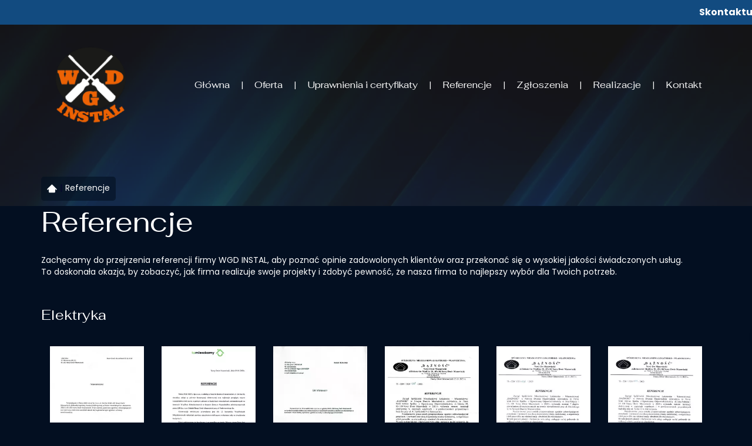

--- FILE ---
content_type: text/html; charset=utf-8
request_url: https://wgdinstal.pl/referencje
body_size: 5248
content:
<!DOCTYPE html>
<html lang="pl-PL">
<head>
<meta http-equiv="X-UA-Compatible" content="IE=edge">
<meta name="viewport" content="width=device-width, initial-scale=1">
<meta name="SKYPE_TOOLBAR" content="SKYPE_TOOLBAR_PARSER_COMPATIBLE">
<meta charset="utf-8">
	<meta name="description" content="Sprawdź referencje klientów i dowiedz się, dlaczego jesteśmy liderem w branży instalacyjnej. Obejrzyj realizacje i przekonaj się o naszej solidności.">
	<title>Referencje naszych klientów - WGD INSTAL</title>
	<link href="/images/design/favicon.ico" rel="icon" type="image/vnd.microsoft.icon">
	<link href="/media/plg_system_fscookies/css/fscookies.css" rel="stylesheet">
	<link href="https://wgdinstal.pl/cache/fscookies.css" rel="stylesheet">
	<style>#droppicsgallery38.droppicsgallerydefault .wimg {}#droppicsgallery38.droppicsgallerydefault .img {border-width:0px;border-radius:0px;border-color:#eeeeee;border-style: solid;margin-top:10px;margin-right:0px;margin-bottom:10px;margin-left:0px;}.droppicsgallerydefault .droppicscatslink span {margin-right:0px;margin-left:0px;}</style>
	<style>#droppicsgallery39.droppicsgallerydefault .wimg {}#droppicsgallery39.droppicsgallerydefault .img {border-width:0px;border-radius:0px;border-color:#eeeeee;border-style: solid;margin-top:10px;margin-right:0px;margin-bottom:10px;margin-left:0px;}.droppicsgallerydefault .droppicscatslink span {margin-right:0px;margin-left:0px;}</style>
	<style>#droppicsgallery40.droppicsgallerydefault .wimg {}#droppicsgallery40.droppicsgallerydefault .img {border-width:0px;border-radius:0px;border-color:#eeeeee;border-style: solid;margin-top:10px;margin-right:0px;margin-bottom:10px;margin-left:0px;}.droppicsgallerydefault .droppicscatslink span {margin-right:0px;margin-left:0px;}</style>
	<style>.block213 .banner > img,.block213 .banner > .image-edit img {max-width:1920px;width:1920px; left: 50%; margin: 0 0 0 -960px; position: relative; display:block; z-index:-1}</style>
	<style>.block446 .pathwayicon, .block446 .breadcrumbs span:not(:first-of-type) { position: relative; }.block446 .pathwayicon span { position: absolute; visibility: hidden; }</style>
	<style>.block446 .breadcrumbs .divider {margin-left:5px;margin-right:5px;}.block446 .breadcrumbs .active {}</style>

	
	
	
	
	
	<link rel="preload stylesheet" as="style" href="/cache/79ee754f2d05d33738466e34aad322d9.css" fetchpriority="high">
	<link rel="preload stylesheet" as="style" media="screen and (min-width: 768px)" href="/cache/desktop.css" fetchpriority="low">




<script no-move-head src='https://www.googletagmanager.com/gtag/js?id=G-1PWE7894PQ'></script>

<script no-move-head>
window.dataLayer = window.dataLayer || [];
function gtag(){dataLayer.push(arguments);}

gtag('consent', 'default', {
'ad_storage': 'denied',
'ad_user_data': 'denied',
'ad_personalization': 'denied',
'analytics_storage': 'denied'
});

gtag('js', new Date());gtag('config', 'G-1PWE7894PQ'); 
</script>
</head>
      <body class="body-xl page light  lang-pl" data-itemid="962">


        <div id="wrapper">
            <div id="container">
                <header>
                                                    
			        <div class="block161 full-buttons mainmenu">

			
            <div class="col-xs-12">

								                <div class="inner row">
																										<div class="section161 display-section" data-position="header-glowna-sekcja" data-sid="161" data-parent="1">
<div class="clearfix"></div>
			        <div class="block1491 header" id="section-header">

			
            <div class="col-xs-12">

								                <div class="inner row">
																										<div class="section1491 section-header-u" data-position="header-u-sekcja" data-sid="1491" data-parent="1">
<div class="clearfix"></div>
			        <div class="block1804 ">

			
            <div class="col-xs-12">

								                <div class="inner row">
																										<div class="marquee"><div class="row"><div class="col-md-12"><p>Skontaktuj się z firmą WGD INSTAL, aby skorzystać z ich profesjonalnych usług i doświadczyć najwyższej jakości realizacji Twojego projektu.</p></div></div></div>																		                    </div>
																				                    <div class="clearfix"></div>
                </div>
			                        </div>
			<div class="center">
			        <div class="block1489 ">

			
            <div class="col-xs-12 col-lg-2 hidden-xs hidden-sm hidden-md">

								                <div class="inner">
																										
<a href="https://wgdinstal.pl/" class="logo">
    <img src="/images/design/logo.webp" alt="Wgd Instal sp.z o.o. logo" loading="lazy">
</a>																		                    </div>
																				                    <div class="clearfix"></div>
                </div>
			                        </div>
			</div>
<div class="center">
			        <div class="block1490 menu-header-1 flex-menu align-right">

			
            <div class="col-xs-12 col-lg-10">

								                <div class="inner">
																										    <nav class="navbar navbar-default navbar-custom">
        <div class="navbar-header">
            <div class="visible-md visible-sm visible-xs">
<a href="https://wgdinstal.pl/" class="logo">
    <img src="/images/design/logo.webp" alt="Wgd Instal sp.z o.o. logo" loading="lazy">
</a>
</div>            <button type="button" class="navbar-toggle collapsed" id="navbar-toggle-1490">
                <span class="icon-bar"></span>
                <span class="icon-bar"></span>
                <span class="icon-bar"></span>
            </button>
        </div>
        <div class="navbar-collapse collapse" id="navbar-collapse-1490">
            <ul class="nav navbar-nav menu">
<li class="item-101">
<a href="/">Główna</a>
</li>
<li class="item-1197">
<a href="/oferta">Oferta</a>
</li>
<li class="item-961">
<a href="/uprawnienia-i-certyfikaty">Uprawnienia i certyfikaty</a>
</li>
<li class="item-962 current active">
<a href="/referencje">Referencje</a>
</li>
<li class="item-963">
<a href="/zgloszenia">Zgłoszenia</a>
</li>
<li class="item-955">
<a href="/realizacje">Realizacje</a>
</li>
<li class="item-567">
<a href="/kontakt">Kontakt</a>
</li>
</ul>
</div>
</nav>
																		                    </div>
																				                    <div class="clearfix"></div>
                </div>
			                        </div>
			</div>
<div class="clearfix"></div>
</div>																		                    </div>
																				                    <div class="clearfix"></div>
                </div>
			                        </div>
			<div class="clearfix"></div>
</div>																		                    </div>
																				                    <div class="clearfix"></div>
                </div>
			                        </div>
			
                <div class="clearfix"></div>                </header>
                <div id="main"> 
                    <div>                    <div id="system-message-container">
	</div>


                                        
			        <div class="block213 banner-transparency">

			
            <div class="col-xs-12">

								                <div class="inner row">
																										
<div class="banner">
<div class="inner">
<div class="center">
<div class="col-xs-12 title">
</div>
</div>
<div class="clearfix"></div>
</div>
<img src="https://wgdinstal.pl/images/design/banner-offer-1.webp#joomlaImage://local-images/design/banner-offer-1.webp?width=1920&amp;height=350" alt="granatowe cienie" loading="lazy">
</div>


																		                    </div>
																				                    <div class="clearfix"></div>
                </div>
			                        </div>
			
			        <div class="block163 ">

			
            <div class="col-xs-12">

								                <div class="inner row">
																										<div class="section163 display-section" data-position="breadcrumbs-glowna-sekcja" data-sid="163" data-parent="1">
<div class="clearfix"></div>
			        <div class="block447 " id="section-breadcrumbs">

			
            <div class="col-xs-12">

								                <div class="inner row">
																								                    <div class="center" data-center="1">
												<div class="section447 section-breadcrumbs-i" data-position="breadcrumbs-i-sekcja" data-sid="447" data-parent="1">
<div class="clearfix"></div>
<div class="center">
			        <div class="block446 breadcrumbs-item-underline breadcrumbs-bg-transparency brr-sm-inner">

			
            <div class="col-xs-12">

								                <div class="inner">
																										
<div class="breadcrumbs " itemscope itemtype="https://schema.org/BreadcrumbList">
    
    <span itemprop="itemListElement" itemscope itemtype="https://schema.org/ListItem"><a itemprop="item" href="/" class="pathwayicon"><img src="/images/design/icon-home.webp" alt="Ikona domu" loading="lazy"><span itemprop="name">Strona główna</span></a><meta itemprop="position" content="1"></span><span class="divider">|</span><span class="breadcrumbs_last" itemprop="name">Referencje</span>
</div>
																		                    </div>
																				                    <div class="clearfix"></div>
                </div>
			                        </div>
			</div>
<div class="clearfix"></div>
</div>						<div class="clearfix"></div>
</div>												                    </div>
																				                    <div class="clearfix"></div>
                </div>
			                        </div>
			<div class="clearfix"></div>
</div>																		                    </div>
																				                    <div class="clearfix"></div>
                </div>
			                        </div>
			
<div class="center" data-center="1">                      <div id="content" class="col-xs-12">
                                                  <article class="item-page" data-content="1">
	
		
						
	
	
		
				
				 <div class="row"><div class="col-md-12"><h1>Referencje</h1></div></div> <div class="row">
<div class="col-md-12 margin-bottom-xl-lg-md margin-bottom-sm margin-bottom-xs">
<p>Zachęcamy do&nbsp;przejrzenia referencji firmy WGD INSTAL, aby poznać opinie zadowolonych klientów oraz&nbsp;przekonać&nbsp;się o&nbsp;wysokiej jakości świadczonych usług. To&nbsp;doskonała okazja, by&nbsp;zobaczyć, jak firma realizuje swoje projekty i&nbsp;zdobyć pewność, że nasza firma to&nbsp;najlepszy wybór dla Twoich potrzeb.</p>
<p>&nbsp;</p>
</div>
<div class="col-md-12 liniagalerie margin-bottom-xl-lg-md margin-bottom-sm margin-bottom-xs">
<h2>Elektryka</h2>
<div><div id="droppicsgallery38" data-id="38" class="droppicsgallery droppicsgallerydefault 0" data-useinfinite="0" data-infiniteajax="10" data-infinitefirst="10" data-listchid="38">
<div class="droppicspictures">
<div class="wimg col-xs-6 col-sm-3 col-md-2 col-lg-2"><a class="" href="https://wgdinstal.pl/images/galerie/38/full/referencje-elektryka-1.webp" data-gallery="lightbox38" data-title=""><div class="wrapper"><img class="img102 img" src="https://wgdinstal.pl/images/galerie/38/thumbnails/referencje-elektryka-1.webp" alt="referencje-elektryka-1" title="" loading="lazy"></div></a></div>
<div class="wimg col-xs-6 col-sm-3 col-md-2 col-lg-2"><a class="" href="https://wgdinstal.pl/images/galerie/38/full/referencje-elektryka-2.webp" data-gallery="lightbox38" data-title=""><div class="wrapper"><img class="img103 img" src="https://wgdinstal.pl/images/galerie/38/thumbnails/referencje-elektryka-2.webp" alt="referencje-elektryka-2" title="" loading="lazy"></div></a></div>
<div class="wimg col-xs-6 col-sm-3 col-md-2 col-lg-2"><a class="" href="https://wgdinstal.pl/images/galerie/38/full/referencje-elektryka-4.webp" data-gallery="lightbox38" data-title=""><div class="wrapper"><img class="img104 img" src="https://wgdinstal.pl/images/galerie/38/thumbnails/referencje-elektryka-4.webp" alt="referencje-elektryka-4" title="" loading="lazy"></div></a></div>
<div class="wimg col-xs-6 col-sm-3 col-md-2 col-lg-2"><a class="" href="https://wgdinstal.pl/images/galerie/38/full/referencje-elektryka-3.webp" data-gallery="lightbox38" data-title=""><div class="wrapper"><img class="img105 img" src="https://wgdinstal.pl/images/galerie/38/thumbnails/referencje-elektryka-3.webp" alt="referencje-elektryka-3" title="" loading="lazy"></div></a></div>
<div class="wimg col-xs-6 col-sm-3 col-md-2 col-lg-2"><a class="" href="https://wgdinstal.pl/images/galerie/38/full/referencje-elektryka-5.webp" data-gallery="lightbox38" data-title=""><div class="wrapper"><img class="img106 img" src="https://wgdinstal.pl/images/galerie/38/thumbnails/referencje-elektryka-5.webp" alt="referencje-elektryka-5" title="" loading="lazy"></div></a></div>
<div class="wimg col-xs-6 col-sm-3 col-md-2 col-lg-2"><a class="" href="https://wgdinstal.pl/images/galerie/38/full/referencje-elektryka-6.webp" data-gallery="lightbox38" data-title=""><div class="wrapper"><img class="img107 img" src="https://wgdinstal.pl/images/galerie/38/thumbnails/referencje-elektryka-6.webp" alt="referencje-elektryka-6" title="" loading="lazy"></div></a></div>
<div class="wimg col-xs-6 col-sm-3 col-md-2 col-lg-2"><a class="" href="https://wgdinstal.pl/images/galerie/38/full/referencje-elektryka-7.webp" data-gallery="lightbox38" data-title=""><div class="wrapper"><img class="img108 img" src="https://wgdinstal.pl/images/galerie/38/thumbnails/referencje-elektryka-7.webp" alt="referencje-elektryka-7" title="" loading="lazy"></div></a></div>
<div class="wimg col-xs-6 col-sm-3 col-md-2 col-lg-2"><a class="" href="https://wgdinstal.pl/images/galerie/38/full/referencje-elektryka-8.webp" data-gallery="lightbox38" data-title=""><div class="wrapper"><img class="img109 img" src="https://wgdinstal.pl/images/galerie/38/thumbnails/referencje-elektryka-8.webp" alt="referencje-elektryka-8" title="" loading="lazy"></div></a></div>
<div class="wimg col-xs-6 col-sm-3 col-md-2 col-lg-2"><a class="" href="https://wgdinstal.pl/images/galerie/38/full/referencje-elektryka-9.webp" data-gallery="lightbox38" data-title=""><div class="wrapper"><img class="img110 img" src="https://wgdinstal.pl/images/galerie/38/thumbnails/referencje-elektryka-9.webp" alt="referencje-elektryka-9" title="" loading="lazy"></div></a></div>
<div class="wimg col-xs-6 col-sm-3 col-md-2 col-lg-2"><a class="" href="https://wgdinstal.pl/images/galerie/38/full/referencje-elektryka-10.webp" data-gallery="lightbox38" data-title=""><div class="wrapper"><img class="img111 img" src="https://wgdinstal.pl/images/galerie/38/thumbnails/referencje-elektryka-10.webp" alt="referencje-elektryka-10" title="" loading="lazy"></div></a></div>
<div class="wimg col-xs-6 col-sm-3 col-md-2 col-lg-2"><a class="" href="https://wgdinstal.pl/images/galerie/38/full/referencje-elektryka-12.webp" data-gallery="lightbox38" data-title=""><div class="wrapper"><img class="img112 img" src="https://wgdinstal.pl/images/galerie/38/thumbnails/referencje-elektryka-12.webp" alt="referencje-elektryka-12" title="" loading="lazy"></div></a></div>
<div class="wimg col-xs-6 col-sm-3 col-md-2 col-lg-2"><a class="" href="https://wgdinstal.pl/images/galerie/38/full/referencje-elektryka-11.webp" data-gallery="lightbox38" data-title=""><div class="wrapper"><img class="img113 img" src="https://wgdinstal.pl/images/galerie/38/thumbnails/referencje-elektryka-11.webp" alt="referencje-elektryka-11" title="" loading="lazy"></div></a></div>
<div class="wimg col-xs-6 col-sm-3 col-md-2 col-lg-2"><a class="" href="https://wgdinstal.pl/images/galerie/38/full/referencje-elektryka-14.webp" data-gallery="lightbox38" data-title=""><div class="wrapper"><img class="img114 img" src="https://wgdinstal.pl/images/galerie/38/thumbnails/referencje-elektryka-14.webp" alt="referencje-elektryka-14" title="" loading="lazy"></div></a></div>
<div class="wimg col-xs-6 col-sm-3 col-md-2 col-lg-2"><a class="" href="https://wgdinstal.pl/images/galerie/38/full/referencje-elektryka-13.webp" data-gallery="lightbox38" data-title=""><div class="wrapper"><img class="img115 img" src="https://wgdinstal.pl/images/galerie/38/thumbnails/referencje-elektryka-13.webp" alt="referencje-elektryka-13" title="" loading="lazy"></div></a></div>
<div class="wimg col-xs-6 col-sm-3 col-md-2 col-lg-2"><a class="" href="https://wgdinstal.pl/images/galerie/38/full/referencje-elektryka-15.webp" data-gallery="lightbox38" data-title=""><div class="wrapper"><img class="img116 img" src="https://wgdinstal.pl/images/galerie/38/thumbnails/referencje-elektryka-15.webp" alt="referencje-elektryka-15" title="" loading="lazy"></div></a></div>
<div class="wimg col-xs-6 col-sm-3 col-md-2 col-lg-2"><a class="" href="https://wgdinstal.pl/images/galerie/38/full/referencje-elektryka-16.webp" data-gallery="lightbox38" data-title=""><div class="wrapper"><img class="img117 img" src="https://wgdinstal.pl/images/galerie/38/thumbnails/referencje-elektryka-16.webp" alt="referencje-elektryka-16" title="" loading="lazy"></div></a></div>
<div class="wimg col-xs-6 col-sm-3 col-md-2 col-lg-2"><a class="" href="https://wgdinstal.pl/images/galerie/38/full/referencje-elektryka-17.webp" data-gallery="lightbox38" data-title=""><div class="wrapper"><img class="img118 img" src="https://wgdinstal.pl/images/galerie/38/thumbnails/referencje-elektryka-17.webp" alt="referencje-elektryka-17" title="" loading="lazy"></div></a></div>
<div class="wimg col-xs-6 col-sm-3 col-md-2 col-lg-2"><a class="" href="https://wgdinstal.pl/images/galerie/38/full/referencje-elektryka-18.webp" data-gallery="lightbox38" data-title=""><div class="wrapper"><img class="img119 img" src="https://wgdinstal.pl/images/galerie/38/thumbnails/referencje-elektryka-18.webp" alt="referencje-elektryka-18" title="" loading="lazy"></div></a></div>
<div class="wimg col-xs-6 col-sm-3 col-md-2 col-lg-2"><a class="" href="https://wgdinstal.pl/images/galerie/38/full/referencje-elektryka-19.webp" data-gallery="lightbox38" data-title=""><div class="wrapper"><img class="img120 img" src="https://wgdinstal.pl/images/galerie/38/thumbnails/referencje-elektryka-19.webp" alt="referencje-elektryka-19" title="" loading="lazy"></div></a></div>
<div class="wimg col-xs-6 col-sm-3 col-md-2 col-lg-2"><a class="" href="https://wgdinstal.pl/images/galerie/38/full/referencje-elektryka-20.webp" data-gallery="lightbox38" data-title=""><div class="wrapper"><img class="img121 img" src="https://wgdinstal.pl/images/galerie/38/thumbnails/referencje-elektryka-20.webp" alt="referencje-elektryka-20" title="" loading="lazy"></div></a></div>
</div>
<div class="clr"></div>

</div></div>
<p>&nbsp;</p>
<hr>
<p>&nbsp;</p>
</div>
<div class="col-md-12 liniagalerie margin-bottom-xl-lg-md margin-bottom-sm margin-bottom-xs">
<h2>Fotowoltaika</h2>
<div><div id="droppicsgallery39" data-id="39" class="droppicsgallery droppicsgallerydefault 0" data-useinfinite="0" data-infiniteajax="10" data-infinitefirst="10" data-listchid="39">
<div class="droppicspictures">
<div class="wimg col-xs-6 col-sm-3 col-md-2 col-lg-2"><a class="" href="https://wgdinstal.pl/images/galerie/39/full/referencje-fotowoltaika-1.webp" data-gallery="lightbox39" data-title=""><div class="wrapper"><img class="img122 img" src="https://wgdinstal.pl/images/galerie/39/thumbnails/referencje-fotowoltaika-1.webp" alt="referencje-fotowoltaika-1" title="" loading="lazy"></div></a></div>
<div class="wimg col-xs-6 col-sm-3 col-md-2 col-lg-2"><a class="" href="https://wgdinstal.pl/images/galerie/39/full/referencje-fotowoltaika-2.webp" data-gallery="lightbox39" data-title=""><div class="wrapper"><img class="img123 img" src="https://wgdinstal.pl/images/galerie/39/thumbnails/referencje-fotowoltaika-2.webp" alt="referencje-fotowoltaika-2" title="" loading="lazy"></div></a></div>
<div class="wimg col-xs-6 col-sm-3 col-md-2 col-lg-2"><a class="" href="https://wgdinstal.pl/images/galerie/39/full/referencje-fotowoltaika-3.webp" data-gallery="lightbox39" data-title=""><div class="wrapper"><img class="img124 img" src="https://wgdinstal.pl/images/galerie/39/thumbnails/referencje-fotowoltaika-3.webp" alt="referencje-fotowoltaika-3" title="" loading="lazy"></div></a></div>
<div class="wimg col-xs-6 col-sm-3 col-md-2 col-lg-2"><a class="" href="https://wgdinstal.pl/images/galerie/39/full/referencje-fotowoltaika-4.webp" data-gallery="lightbox39" data-title=""><div class="wrapper"><img class="img125 img" src="https://wgdinstal.pl/images/galerie/39/thumbnails/referencje-fotowoltaika-4.webp" alt="referencje-fotowoltaika-4" title="" loading="lazy"></div></a></div>
<div class="wimg col-xs-6 col-sm-3 col-md-2 col-lg-2"><a class="" href="https://wgdinstal.pl/images/galerie/39/full/referencje-fotowoltaika-5.webp" data-gallery="lightbox39" data-title=""><div class="wrapper"><img class="img126 img" src="https://wgdinstal.pl/images/galerie/39/thumbnails/referencje-fotowoltaika-5.webp" alt="referencje-fotowoltaika-5" title="" loading="lazy"></div></a></div>
</div>
<div class="clr"></div>

</div></div>
<p>&nbsp;</p>
<hr>
<p>&nbsp;</p>
</div>
<div class="col-md-12 liniagalerie margin-bottom-xl-lg-md margin-bottom-sm margin-bottom-xs">
<h2>Hydraulika</h2>
<div><div id="droppicsgallery40" data-id="40" class="droppicsgallery droppicsgallerydefault 0" data-useinfinite="0" data-infiniteajax="10" data-infinitefirst="10" data-listchid="40">
<div class="droppicspictures">
<div class="wimg col-xs-6 col-sm-3 col-md-2 col-lg-2"><a class="" href="https://wgdinstal.pl/images/galerie/40/full/referencje-hydraulika-2.webp" data-gallery="lightbox40" data-title=""><div class="wrapper"><img class="img127 img" src="https://wgdinstal.pl/images/galerie/40/thumbnails/referencje-hydraulika-2.webp" alt="referencje-hydraulika-2" title="" loading="lazy"></div></a></div>
<div class="wimg col-xs-6 col-sm-3 col-md-2 col-lg-2"><a class="" href="https://wgdinstal.pl/images/galerie/40/full/referencje-hydraulika-1.webp" data-gallery="lightbox40" data-title=""><div class="wrapper"><img class="img128 img" src="https://wgdinstal.pl/images/galerie/40/thumbnails/referencje-hydraulika-1.webp" alt="referencje-hydraulika-1" title="" loading="lazy"></div></a></div>
<div class="wimg col-xs-6 col-sm-3 col-md-2 col-lg-2"><a class="" href="https://wgdinstal.pl/images/galerie/40/full/referencje-hydraulika-3.webp" data-gallery="lightbox40" data-title=""><div class="wrapper"><img class="img129 img" src="https://wgdinstal.pl/images/galerie/40/thumbnails/referencje-hydraulika-3.webp" alt="referencje-hydraulika-3" title="" loading="lazy"></div></a></div>
<div class="wimg col-xs-6 col-sm-3 col-md-2 col-lg-2"><a class="" href="https://wgdinstal.pl/images/galerie/40/full/referencje-hydraulika-4.webp" data-gallery="lightbox40" data-title=""><div class="wrapper"><img class="img130 img" src="https://wgdinstal.pl/images/galerie/40/thumbnails/referencje-hydraulika-4.webp" alt="referencje-hydraulika-4" title="" loading="lazy"></div></a></div>
<div class="wimg col-xs-6 col-sm-3 col-md-2 col-lg-2"><a class="" href="https://wgdinstal.pl/images/galerie/40/full/referencje-hydraulika-6.webp" data-gallery="lightbox40" data-title=""><div class="wrapper"><img class="img131 img" src="https://wgdinstal.pl/images/galerie/40/thumbnails/referencje-hydraulika-6.webp" alt="referencje-hydraulika-6" title="" loading="lazy"></div></a></div>
<div class="wimg col-xs-6 col-sm-3 col-md-2 col-lg-2"><a class="" href="https://wgdinstal.pl/images/galerie/40/full/referencje-hydraulika-5.webp" data-gallery="lightbox40" data-title=""><div class="wrapper"><img class="img132 img" src="https://wgdinstal.pl/images/galerie/40/thumbnails/referencje-hydraulika-5.webp" alt="referencje-hydraulika-5" title="" loading="lazy"></div></a></div>
<div class="wimg col-xs-6 col-sm-3 col-md-2 col-lg-2"><a class="" href="https://wgdinstal.pl/images/galerie/40/full/referencje-hydraulika-7.webp" data-gallery="lightbox40" data-title=""><div class="wrapper"><img class="img133 img" src="https://wgdinstal.pl/images/galerie/40/thumbnails/referencje-hydraulika-7.webp" alt="referencje-hydraulika-7" title="" loading="lazy"></div></a></div>
</div>
<div class="clr"></div>

</div></div>
<p>&nbsp;</p>
</div>
</div> <div class="row"><div class="col-md-12 margin-top-xl-lg-md margin-top-sm margin-top-xs"><h2 style="text-align: center;">Obecnie konserwujemy instalację</h2></div></div>
<div class="row flex-center">
<div class="col-md-3">
<p><img style="display: block; margin-left: auto; margin-right: auto;" src="/images/design/referencje-5.webp" alt="pan w&nbsp;żółtym kasku" width="600" height="600" loading="lazy"></p>
<p>&nbsp;</p>
</div>
<div class="col-md-6 well-3"><p>1. Wspólnota Mieszkaniowa nr 3 przy ul. 29 Listopada 360, 361, 362, Obwodowa 366, Obrońców Modlina 367, 368 w&nbsp;Nowym Dworze Mazowieckim,<br>2. Wspólnota Mieszkaniowa nr 4 przy ul. Malewicza 281 w&nbsp;Nowym Dworze Mazowieckim,<br>3. Wspólnota Mieszkaniowa nr 5 przy ul. Malewicza 285 w&nbsp;Nowym Dworze Mazowieckim,<br>4. Wspólnota Mieszkaniowa nr 6 przy ul. Malewicza 286 w&nbsp;Nowym Dworze Mazowieckim,<br>5. Wspólnota Mieszkaniowa nr 8 przy ul. Ledóchowskiego 389 w&nbsp;Nowym Dworze Mazowieckim,<br>6. Wspólnota Mieszkaniowa nr 9 przy ul. Malewicza 282 w&nbsp;Nowym Dworze Mazowieckim,<br>7. Wspólnota Mieszkaniowa nr 12 przy ul. 29 Listopada 323 w&nbsp;Nowym Dworze Mazowieckim,<br>8. Wspólnota Mieszkaniowa nr 14 przy ul. Obwodowej 343 w&nbsp;Nowym Dworze Mazowieckim,<br>9. Wspólnota Mieszkaniowa nr 17 przy ul. Malewicza 287 w&nbsp;Nowym Dworze Mazowieckim,<br>10. Wspólnota Mieszkaniowa nr 21 przy ul. 29 Listopada 340 w&nbsp;Nowym Dworze Mazowieckim,<br>11. Wspólnota Mieszkaniowa nr 23 przy ul. Obwodowej 345 w&nbsp;Nowym Dworze Mazowieckim,<br>12. Wspólnota Mieszkaniowa nr 25 przy ul. 29 Listopada 327 w&nbsp;Nowym Dworze Mazowieckim,<br>13. Wspólnota Mieszkaniowa nr 27 przy ul. Bema 229 w&nbsp;Nowym Dworze Mazowieckim,<br>14. Wspólnota Mieszkaniowa nr 29 przy ul. Bema 310 w&nbsp;Nowym Dworze Mazowieckim,<br>15. Wspólnota Mieszkaniowa nr 30 przy ul. Bema 311 w&nbsp;Nowym Dworze Mazowieckim,<br>16. Wspólnota Mieszkaniowa nr 31 przy ul. Mickiewicza 326 w&nbsp;Nowym Dworze Mazowieckim,<br>17. Wspólnota Mieszkaniowa nr 32 przy ul. 29 Listopada 341 w&nbsp;Nowym Dworze Mazowieckim,<br>18. Wspólnota Mieszkaniowa nr 38 przy ul. Malewicza 289 w&nbsp;Nowym Dworze Mazowieckim,<br>19. Wspólnota Mieszkaniowa przy ul. Chemików 6A w&nbsp;Nowym Dworze Mazowieckim,<br>20. Wspólnota Mieszkaniowa przy ul. Dębowa 82/84 w&nbsp;Nowym Dworze Mazowieckim,<br>21. Wspólnota Mieszkaniowa przy ul. Dębowa 72A w&nbsp;Nowym Dworze Mazowieckim,<br>22.Wspólnota Mieszkaniowa przy ul. Młodzieżowa 4 w&nbsp;Nowym Dworze Mazowieckim,<br>23. Wspólnota Mieszkaniowa przy ul. Wojska Polskiego 20, Kazuń Nowy,<br>24. Wspólnota Mieszkaniowa przy ul. Inżynierska 5 w&nbsp;Nowym Dworze Mazowieckim,<br>25. Wspólnota Mieszkaniowa przy ul. Wojska Polskiego 22, Kazuń Nowy,<br>26. Wspólnota Mieszkaniowa nr 1 przy ul. Obrońców Modlina 384 w&nbsp;Nowym Dworze Mazowieckim,<br>27. Wspólnota Mieszkaniowa nr 2 przy ul. Obrońców Modlina 385, 386, 387 w&nbsp;Nowym Dworze Mazowieckim,<br>28. Wspólnota Mieszkaniowa nr 3 Pomiechówek przy ul. Wojska Polskiego 99, 100 w&nbsp;Pomiechówku,<br>29. Wspólnota Mieszkaniowa przy ul. Przejazd 7 w&nbsp;Nowym Dworze Mazowieckim,<br>30. Wspólnota Mieszkaniowa przy ul. Warszawska 17 w&nbsp;Nowym Dworze Mazowieckim,<br>31. Wspólnota Mieszkaniowa nr 12 przy ul. Zakroczymska 34 w&nbsp;Nowym Dworze Mazowieckim,<br>32. Wspólnota Mieszkaniowa nr 26 przy ul. 29 Listopada 328 w&nbsp;Nowym Dworze Mazowieckim,<br>33. Wspólnota Mieszkaniowa Osiedle Słoneczne przy ul. Wojska Polskiego 49, 49A w&nbsp;Nowym Dworze Mazowieckim,<br>34. Wspólnota Mieszkaniowa nr 40 przy ul. 29 Listopada 111 w&nbsp;Nowym Dworze Mazowieckim,<br>35. Wspólnota Mieszkaniowa przy ul. Paderewskiego 19 w&nbsp;Nowym Dworze Mazowieckim,<br>36. Wspólnota Mieszkaniowa przy ul. Wojska Polskiego 49B w&nbsp;Nowym Dworze Mazowieckim,<br>37. Wspólnota Mieszkaniowa przy ul. Mickiewicza 94 w&nbsp;Nowym Dworze Mazowieckim.</p></div>
<div class="col-md-3">
<p><img style="display: block; margin-left: auto; margin-right: auto;" src="/images/design/referencje-6.webp" alt="śrubokręt sprawdzający napięcie" width="600" height="600" loading="lazy"></p>
<p>&nbsp;</p>
</div>
</div> 
	
						</article>
                          <div class="clearfix"></div>
                                              </div>
                      </div>
<div class="clearfix"></div>
</div>                </div>
                <footer>
                                        
			        <div class="block104  align-center fixed">

			
            <div class="col-md-1 col-lg-1">

								                <div class="inner text-center">
																										
	<div class="gotoup  row"><div class="col-md-12 glyphicon glyphicon-menu-up fixed-up"></div></div>
																		                    </div>
																				                    <div class="clearfix"></div>
                </div>
			                        </div>
			
			        <div class="block162 mainmenu">

			
            <div class="col-xs-12">

								                <div class="inner row">
																										<div class="section162 display-section" data-position="footer-glowna-sekcja" data-sid="162" data-parent="1">
<div class="clearfix"></div>
			        <div class="block1482 " id="section-footer">

			
            <div class="col-xs-12">

								                <div class="inner row">
																										<div class="section1482 section-footer-s" data-position="footer-s-sekcja" data-sid="1482" data-parent="1">
<div class="clearfix"></div>
			        <div class="block1484 menu-footer-1 align-center">

			
            <div class="col-xs-12">

								                <div class="inner">
																								                    <div class="center">
												<div class="navbar-custom">
<ul class="nav nav-pills menu">
<li class="item-101">
<a href="/">Główna</a>
</li>
<li class="item-1197">
<a href="/oferta">Oferta</a>
</li>
<li class="item-961">
<a href="/uprawnienia-i-certyfikaty">Uprawnienia i certyfikaty</a>
</li>
<li class="item-962 current">
<a href="/referencje">Referencje</a>
</li>
<li class="item-963">
<a href="/zgloszenia">Zgłoszenia</a>
</li>
<li class="item-955">
<a href="/realizacje">Realizacje</a>
</li>
<li class="item-567">
<a href="/kontakt">Kontakt</a>
</li>
</ul>
</div>
						<div class="clearfix"></div>
</div>												                    </div>
																				                    <div class="clearfix"></div>
                </div>
			                        </div>
			
			        <div class="block1483 ">

			
            <div class="col-xs-12">

								                <div class="inner text-center-sm text-center-xs">
																								                    <div class="center">
												
	<div class="row">
<div class="col-md-6"><p><span>Wszelkie prawa zastrzeżone ©&nbsp;2024&nbsp;</span><a href="https://wenet.pl/" target="_blank" rel="nofollow noopener noreferrer">WeNet</a></p></div>
<div class="justify-end margin-top-sm margin-top-xs col-md-3"><p><a href="/polityka-prywatnosci" target="_blank" rel="noopener noreferrer noindex">Polityka prywatności</a></p></div>
<div class="justify-end margin-top-sm margin-top-xs col-md-3"><p><a href="/polityka-cookies" target="_blank" rel="noopener noreferrer noindex">Polityka Cookies</a></p></div>
</div>
						<div class="clearfix"></div>
</div>												                    </div>
																				                    <div class="clearfix"></div>
                </div>
			                        </div>
			<div class="clearfix"></div>
</div>																		                    </div>
																				                    <div class="clearfix"></div>
                </div>
			                        </div>
			<div class="clearfix"></div>
</div>																		                    </div>
																				                    <div class="clearfix"></div>
                </div>
			                        </div>
			
                    <div class="clearfix"></div>
<div class="clearfix"></div>                </footer>
            </div>
        </div>
        <script src="/media/vendor/jquery/js/jquery.min.js?3.7.1"></script><script src="/media/legacy/js/jquery-noconflict.min.js?647005fc12b79b3ca2bb30c059899d5994e3e34d"></script><script src="https://wgdinstal.pl/cache/79ee754f2d05d33738466e34aad322d9.js"></script><script type="application/json" class="joomla-script-options new">{"joomla.jtext":{"RLTA_BUTTON_SCROLL_LEFT":"Scroll buttons to the left","RLTA_BUTTON_SCROLL_RIGHT":"Scroll buttons to the right"},"system.paths":{"root":"","rootFull":"https:\/\/wgdinstal.pl\/","base":"","baseFull":"https:\/\/wgdinstal.pl\/"},"csrf.token":"42d4da51725a20fd8a5016fa39df0345"}</script><script src="/media/system/js/core.min.js?ee06c8994b37d13d4ad21c573bbffeeb9465c0e2"></script><script src="/media/plg_system_fscookies/js/script.js"></script><script>droppicsBaseUrl="";</script><script type="text/javascript">var initGallery = true; var fsdefault_category_id= 38; var fsdefault_hash = window.location.hash; fsdefault_hash = fsdefault_hash.replace('#',''); var fsdefault_cat_id_click= '';
                if (fsdefault_hash != '') {
                    var hasha = fsdefault_hash.split('-');
                    var re = new RegExp("^([0-9]+)$");
                    var hash_category_id = hasha[0];        
                    if (!re.test(hash_category_id)) { hash_category_id = 0;}
                    if(hash_category_id) {initGallery = false; }
                }
                  </script><script type="text/javascript">var initGallery = true; var fsdefault_category_id= 39; var fsdefault_hash = window.location.hash; fsdefault_hash = fsdefault_hash.replace('#',''); var fsdefault_cat_id_click= '';
                if (fsdefault_hash != '') {
                    var hasha = fsdefault_hash.split('-');
                    var re = new RegExp("^([0-9]+)$");
                    var hash_category_id = hasha[0];        
                    if (!re.test(hash_category_id)) { hash_category_id = 0;}
                    if(hash_category_id) {initGallery = false; }
                }
                  </script><script type="text/javascript">var initGallery = true; var fsdefault_category_id= 40; var fsdefault_hash = window.location.hash; fsdefault_hash = fsdefault_hash.replace('#',''); var fsdefault_cat_id_click= '';
                if (fsdefault_hash != '') {
                    var hasha = fsdefault_hash.split('-');
                    var re = new RegExp("^([0-9]+)$");
                    var hash_category_id = hasha[0];        
                    if (!re.test(hash_category_id)) { hash_category_id = 0;}
                    if(hash_category_id) {initGallery = false; }
                }
                  </script>
</body>
</html>

--- FILE ---
content_type: text/css
request_url: https://wgdinstal.pl/cache/79ee754f2d05d33738466e34aad322d9.css
body_size: 72391
content:
/** 
 * Droppics
 * 
 * We developed this code with our hearts and passion.
 * We hope you found it useful, easy to understand and to customize.
 * Otherwise, please feel free to contact us at contact@joomunited.com *
 * @package Droppics
 * @copyright Copyright (C) 2013 JoomUnited (http://www.joomunited.com). All rights reserved.
 * @copyright Copyright (C) 2013 Damien Barrère (http://www.crac-design.com). All rights reserved.
 * @license GNU General Public License version 2 or later; http://www.gnu.org/licenses/gpl-2.0.html
 */
 .droppicsgallerydefault{margin-top:20px;margin:0 auto}.droppicsgallerydefault .wimg{position:relative;float:left;text-align:center;max-width:100%}.droppicsgallerydefault a,.droppicsgallerydefault a:hover{border:none;background:none!important}.droppicsgallerydefault .img{text-align:center;border-style:solid}.droppicsgallerydefault .clr{clear:both}.droppicsgallerydefault .droppicscatslink{position:absolute;top:0;left:0}.droppicsgallerydefault span{position:absolute;display:inline-block;font-weight:700;font-size:1.2em;left:0;bottom:-20px;width:100%}.droppicsspinnerwrapper{clear:left;position:relative;height:30px}@font-face{font-family:'5stariconset';src:url(../templates/site/fonts/5stariconset.eot);src:url('../templates/site/fonts/5stariconset.eot?#iefix') format('embedded-opentype'),url(../templates/site/fonts/5stariconset.woff) format('woff'),url(../templates/site/fonts/5stariconset.ttf) format('truetype'),url('../templates/site/fonts/5stariconset.svg#iconfont') format('svg');font-weight:400;font-style:normal}[class*='iconfont-']:before{display:inline-block;font-family:'5stariconset';font-style:normal;font-weight:400;line-height:1;-webkit-font-smoothing:antialiased;-moz-osx-font-smoothing:grayscale}.iconfont-search:before{content:'\0041'}.iconfont-time:before{content:'\0042'}.iconfont-mail:before{content:'\0043'}.iconfont-phone:before{content:'\0044'}.iconfont-address:before{content:'\0045'}.iconfont-search-circle:before{content:'\004f'}.iconfont-time-circle:before{content:'\0050'}.iconfont-mail-circle:before{content:'\0051'}.iconfont-phone-circle:before{content:'\0052'}.iconfont-address-circle:before{content:'\0053'}.iconfont-time-2:before{content:'\0063'}.iconfont-search-2:before{content:'\0064'}.iconfont-phone-2:before{content:'\0065'}.iconfont-mail-2:before{content:'\0066'}.iconfont-address-2:before{content:'\0067'}.iconfont-mobile-1:before{content:'\0068'}.iconfont-mobile-2:before{content:'\0069'}.iconfont-mobile-3:before{content:'\006a'}.iconfont-mobile-4:before{content:'\006b'}.iconfont-pin-3:before{content:'\006c'}.iconfont-pin-4:before{content:'\006d'}.iconfont-uncheck-3:before{content:'\006e'}.iconfont-uncheck-4:before{content:'\006f'}.iconfont-time-3:before{content:'\0071'}.iconfont-search-3:before{content:'\0072'}.iconfont-mail-3:before{content:'\0073'}.iconfont-address-3:before{content:'\0074'}.iconfont-phone-3:before{content:'\0075'}.iconfont-check-3:before{content:'\0076'}.iconfont-check-4:before{content:'\0077'}.iconfont-doc-3:before{content:'\0078'}.iconfont-doc-4:before{content:'\0079'}.iconfont-file-3:before{content:'\007a'}.iconfont-file-4:before{content:'\0030'}.iconfont-home-4:before{content:'\0031'}.iconfont-pdf-3:before{content:'\0032'}.iconfont-pdf-4:before{content:'\0033'}.iconfont-address-4:before{content:'\0034'}.iconfont-time-4:before{content:'\0035'}.iconfont-search-4:before{content:'\0036'}.iconfont-phone-4:before{content:'\0037'}.iconfont-mail-4:before{content:'\0038'}.iconfont-check-1:before{content:'\0039'}.iconfont-check-2:before{content:'\0021'}.iconfont-doc-1:before{content:'\0022'}.iconfont-doc-2:before{content:'\0023'}.iconfont-file-1:before{content:'\0024'}.iconfont-file-2:before{content:'\0025'}.iconfont-home-1:before{content:'\0026'}.iconfont-home-2:before{content:'\0027'}.iconfont-pdf-1:before{content:'\0028'}.iconfont-pdf-2:before{content:'\0029'}.iconfont-pin-1:before{content:'\002a'}.iconfont-pin-2:before{content:'\002b'}.iconfont-uncheck-1:before{content:'\002c'}.iconfont-uncheck-2:before{content:'\002d'}@font-face{font-family:'aleobold';src:url(../templates/site/fonts/aleo-bold-webfont.eot);src:url('../templates/site/fonts/aleo-bold-webfont.eot?#iefix') format('embedded-opentype'),url(../templates/site/fonts/aleo-bold-webfont.woff2) format('woff2'),url(../templates/site/fonts/aleo-bold-webfont.woff) format('woff'),url(../templates/site/fonts/aleo-bold-webfont.ttf) format('truetype'),url('../templates/site/fonts/aleo-bold-webfont.svg#aleobold') format('svg');font-weight:400;font-style:normal}@font-face{font-family:'aleoitalic';src:url(../templates/site/fonts/aleo-italic-webfont.eot);src:url('../templates/site/fonts/aleo-italic-webfont.eot?#iefix') format('embedded-opentype'),url(../templates/site/fonts/aleo-italic-webfont.woff2) format('woff2'),url(../templates/site/fonts/aleo-italic-webfont.woff) format('woff'),url(../templates/site/fonts/aleo-italic-webfont.ttf) format('truetype'),url('../templates/site/fonts/aleo-italic-webfont.svg#aleoitalic') format('svg');font-weight:400;font-style:normal}@font-face{font-family:'aleolight';src:url(../templates/site/fonts/aleo-light-webfont.eot);src:url('../templates/site/fonts/aleo-light-webfont.eot?#iefix') format('embedded-opentype'),url(../templates/site/fonts/aleo-light-webfont.woff2) format('woff2'),url(../templates/site/fonts/aleo-light-webfont.woff) format('woff'),url(../templates/site/fonts/aleo-light-webfont.ttf) format('truetype'),url('../templates/site/fonts/aleo-light-webfont.svg#aleolight') format('svg');font-weight:400;font-style:normal}@font-face{font-family:'aleoregular';src:url(../templates/site/fonts/aleo-regular-webfont.eot);src:url('../templates/site/fonts/aleo-regular-webfont.eot?#iefix') format('embedded-opentype'),url(../templates/site/fonts/aleo-regular-webfont.woff2) format('woff2'),url(../templates/site/fonts/aleo-regular-webfont.woff) format('woff'),url(../templates/site/fonts/aleo-regular-webfont.ttf) format('truetype'),url('../templates/site/fonts/aleo-regular-webfont.svg#aleoregular') format('svg');font-weight:400;font-style:normal}@font-face{font-family:'archivo_bold';font-display:swap;src:url(../templates/site/fonts/archivo-bold-webfont.eot);src:url('../templates/site/fonts/archivo-bold-webfont.eot?#iefix') format('embedded-opentype'),url(../templates/site/fonts/archivo-bold-webfont.woff2) format('woff2'),url(../templates/site/fonts/archivo-bold-webfont.woff) format('woff'),url(../templates/site/fonts/archivo-bold-webfont.ttf) format('truetype'),url('../templates/site/fonts/archivo-bold-webfont.svg#redrose_regular') format('svg');font-weight:400;font-style:normal}@font-face{font-family:'archivo_italic';font-display:swap;src:url(../templates/site/fonts/archivo-italic-webfont.eot);src:url('../templates/site/fonts/archivo-italic-webfont.eot?#iefix') format('embedded-opentype'),url(../templates/site/fonts/archivo-italic-webfont.woff2) format('woff2'),url(../templates/site/fonts/archivo-italic-webfont.woff) format('woff'),url(../templates/site/fonts/archivo-italic-webfont.ttf) format('truetype'),url('../templates/site/fonts/archivo-italic-webfont.svg#archivo_italic') format('svg');font-weight:400;font-style:normal}@font-face{font-family:'archivo_regular';font-display:swap;src:url(../templates/site/fonts/archivo-regular-webfont.eot);src:url('../templates/site/fonts/archivo-regular-webfont.eot?#iefix') format('embedded-opentype'),url(../templates/site/fonts/archivo-regular-webfont.woff2) format('woff2'),url(../templates/site/fonts/archivo-regular-webfont.woff) format('woff'),url(../templates/site/fonts/archivo-regular-webfont.ttf) format('truetype'),url('../templates/site/fonts/archivo-regular-webfont.svg#archivo_regular') format('svg');font-weight:400;font-style:normal}@font-face{font-family:'archivo_semibold';font-display:swap;src:url(../templates/site/fonts/archivo-semibold-webfont.eot);src:url('../templates/site/fonts/archivo-semibold-webfont.eot?#iefix') format('embedded-opentype'),url(../templates/site/fonts/archivo-semibold-webfont.woff2) format('woff2'),url(../templates/site/fonts/archivo-semibold-webfont.woff) format('woff'),url(../templates/site/fonts/archivo-semibold-webfont.ttf) format('truetype'),url('../templates/site/fonts/archivo-semibold-webfont.svg#archivo_semibold') format('svg');font-weight:400;font-style:normal}@font-face{font-family:'archivo_thin';font-display:swap;src:url(../templates/site/fonts/archivo-thin-webfont.eot);src:url('../templates/site/fonts/archivo-thin-webfont.eot?#iefix') format('embedded-opentype'),url(../templates/site/fonts/archivo-thin-webfont.woff2) format('woff2'),url(../templates/site/fonts/archivo-thin-webfont.woff) format('woff'),url(../templates/site/fonts/archivo-thin-webfont.ttf) format('truetype'),url('../templates/site/fonts/archivo-thin-webfont.svg#archivo_thin') format('svg');font-weight:400;font-style:normal}@font-face{font-family:'arsenal_bold';font-display:swap;src:url(../templates/site/fonts/arsenal-bold.eot);src:url('../templates/site/fonts/arsenal-bold.eot?#iefix') format('embedded-opentype'),url(../templates/site/fonts/arsenal-bold.woff2) format('woff2'),url(../templates/site/fonts/arsenal-bold.woff) format('woff'),url(../templates/site/fonts/arsenal-bold.ttf) format('truetype'),url('../templates/site/fonts/arsenal-bold.svg#arsenal_bold') format('svg');font-weight:400;font-style:normal}@font-face{font-family:'arsenal_italic';font-display:swap;src:url(../templates/site/fonts/arsenal-italic.eot);src:url('../templates/site/fonts/arsenal-italic.eot?#iefix') format('embedded-opentype'),url(../templates/site/fonts/arsenal-italic.woff2) format('woff2'),url(../templates/site/fonts/arsenal-italic.woff) format('woff'),url(../templates/site/fonts/arsenal-italic.ttf) format('truetype'),url('../templates/site/fonts/arsenal-italic.svg#arsenal_italic') format('svg');font-weight:400;font-style:normal}@font-face{font-family:'arsenal_regular';font-display:swap;src:url(../templates/site/fonts/arsenal-regular.eot);src:url('../templates/site/fonts/arsenal-regular.eot?#iefix') format('embedded-opentype'),url(../templates/site/fonts/arsenal-regular.woff2) format('woff2'),url(../templates/site/fonts/arsenal-regular.woff) format('woff'),url(../templates/site/fonts/arsenal-regular.ttf) format('truetype'),url('../templates/site/fonts/arsenal-regular.svg#arsenal_regular') format('svg');font-weight:400;font-style:normal}@font-face{font-family:'asapbold';font-display:swap;src:url(../templates/site/fonts/asap-bold-webfont.eot);src:url('../templates/site/fonts/asap-bold-webfont.eot?#iefix') format('embedded-opentype'),url(../templates/site/fonts/asap-bold-webfont.woff2) format('woff2'),url(../templates/site/fonts/asap-bold-webfont.woff) format('woff'),url(../templates/site/fonts/asap-bold-webfont.ttf) format('truetype'),url('../templates/site/fonts/asap-bold-webfont.svg#asapbold') format('svg');font-weight:400;font-style:normal}@font-face{font-family:'asapitalic';font-display:swap;src:url(../templates/site/fonts/asap-italic-webfont.eot);src:url('../templates/site/fonts/asap-italic-webfont.eot?#iefix') format('embedded-opentype'),url(../templates/site/fonts/asap-italic-webfont.woff2) format('woff2'),url(../templates/site/fonts/asap-italic-webfont.woff) format('woff'),url(../templates/site/fonts/asap-italic-webfont.ttf) format('truetype'),url('../templates/site/fonts/asap-italic-webfont.svg#asapitalic') format('svg');font-weight:400;font-style:normal}@font-face{font-family:'asapregular';font-display:swap;src:url(../templates/site/fonts/asap-regular-webfont.eot);src:url('../templates/site/fonts/asap-regular-webfont.eot?#iefix') format('embedded-opentype'),url(../templates/site/fonts/asap-regular-webfont.woff2) format('woff2'),url(../templates/site/fonts/asap-regular-webfont.woff) format('woff'),url(../templates/site/fonts/asap-regular-webfont.ttf) format('truetype'),url('../templates/site/fonts/asap-regular-webfont.svg#asapregular') format('svg');font-weight:400;font-style:normal}@font-face{font-family:'baijamjuree_bold';font-display:swap;src:url(../templates/site/fonts/baijamjuree-bold.eot);src:url('../templates/site/fonts/baijamjuree-bold.eot?#iefix') format('embedded-opentype'),url(../templates/site/fonts/baijamjuree-bold.woff2) format('woff2'),url(../templates/site/fonts/baijamjuree-bold.woff) format('woff'),url(../templates/site/fonts/baijamjuree-bold.ttf) format('truetype'),url('../templates/site/fonts/baijamjuree-bold.svg#baijamjuree_bold') format('svg');font-weight:400;font-style:normal}@font-face{font-family:'baijamjuree_italic';font-display:swap;src:url(../templates/site/fonts/baijamjuree-italic.eot);src:url('../templates/site/fonts/baijamjuree-italic.eot?#iefix') format('embedded-opentype'),url(../templates/site/fonts/baijamjuree-italic.woff2) format('woff2'),url(../templates/site/fonts/baijamjuree-italic.woff) format('woff'),url(../templates/site/fonts/baijamjuree-italic.ttf) format('truetype'),url('../templates/site/fonts/baijamjuree-italic.svg#baijamjuree_italic') format('svg');font-weight:400;font-style:normal}@font-face{font-family:'baijamjuree_light';font-display:swap;src:url(../templates/site/fonts/baijamjuree-light.eot);src:url('../templates/site/fonts/baijamjuree-light.eot?#iefix') format('embedded-opentype'),url(../templates/site/fonts/baijamjuree-light.woff2) format('woff2'),url(../templates/site/fonts/baijamjuree-light.woff) format('woff'),url(../templates/site/fonts/baijamjuree-light.ttf) format('truetype'),url('../templates/site/fonts/baijamjuree-light.svg#baijamjuree_light') format('svg');font-weight:400;font-style:normal}@font-face{font-family:'baijamjuree_regular';font-display:swap;src:url(../templates/site/fonts/baijamjuree-regular.eot);src:url('../templates/site/fonts/baijamjuree-regular.eot?#iefix') format('embedded-opentype'),url(../templates/site/fonts/baijamjuree-regular.woff2) format('woff2'),url(../templates/site/fonts/baijamjuree-regular.woff) format('woff'),url(../templates/site/fonts/baijamjuree-regular.ttf) format('truetype'),url('../templates/site/fonts/baijamjuree-regular.svg#baijamjuree_regular') format('svg');font-weight:400;font-style:normal}@font-face{font-family:'barlow_bold';font-display:swap;src:url(../templates/site/fonts/barlow-bold.eot);src:url('../templates/site/fonts/barlow-bold.eot?#iefix') format('embedded-opentype'),url(../templates/site/fonts/barlow-bold.woff2) format('woff2'),url(../templates/site/fonts/barlow-bold.woff) format('woff'),url(../templates/site/fonts/barlow-bold.ttf) format('truetype'),url('../templates/site/fonts/barlow-bold.svg#barlow_bold') format('svg');font-weight:400;font-style:normal}@font-face{font-family:'barlow_light';font-display:swap;src:url(../templates/site/fonts/barlow-light.eot);src:url('../templates/site/fonts/barlow-light.eot?#iefix') format('embedded-opentype'),url(../templates/site/fonts/barlow-light.woff2) format('woff2'),url(../templates/site/fonts/barlow-light.woff) format('woff'),url(../templates/site/fonts/barlow-light.ttf) format('truetype'),url('../templates/site/fonts/barlow-light.svg#barlow_light') format('svg');font-weight:400;font-style:normal}@font-face{font-family:'barlow_regular';font-display:swap;src:url(../templates/site/fonts/barlow-regular.eot);src:url('../templates/site/fonts/barlow-regular.eot?#iefix') format('embedded-opentype'),url(../templates/site/fonts/barlow-regular.woff2) format('woff2'),url(../templates/site/fonts/barlow-regular.woff) format('woff'),url(../templates/site/fonts/barlow-regular.ttf) format('truetype'),url('../templates/site/fonts/barlow-regular.svg#barlow_regular') format('svg');font-weight:400;font-style:normal}@font-face{font-family:'bellotatext_bold';font-display:swap;src:url(../templates/site/fonts/bellotatext-bold.eot);src:url('../templates/site/fonts/bellotatext-bold.eot?#iefix') format('embedded-opentype'),url(../templates/site/fonts/bellotatext-bold.woff2) format('woff2'),url(../templates/site/fonts/bellotatext-bold.woff) format('woff'),url(../templates/site/fonts/bellotatext-bold.ttf) format('truetype'),url('../templates/site/fonts/bellotatext-bold.svg#bellotatext_bold') format('svg');font-weight:400;font-style:normal}@font-face{font-family:'bellotatext_italic';font-display:swap;src:url(../templates/site/fonts/bellotatext-italic.eot);src:url('../templates/site/fonts/bellotatext-italic.eot?#iefix') format('embedded-opentype'),url(../templates/site/fonts/bellotatext-italic.woff2) format('woff2'),url(../templates/site/fonts/bellotatext-italic.woff) format('woff'),url(../templates/site/fonts/bellotatext-italic.ttf) format('truetype'),url('../templates/site/fonts/bellotatext-italic.svg#bellotatext_italic') format('svg');font-weight:400;font-style:normal}@font-face{font-family:'bellotatext_light';font-display:swap;src:url(../templates/site/fonts/bellotatext-light.eot);src:url('../templates/site/fonts/bellotatext-light.eot?#iefix') format('embedded-opentype'),url(../templates/site/fonts/bellotatext-light.woff2) format('woff2'),url(../templates/site/fonts/bellotatext-light.woff) format('woff'),url(../templates/site/fonts/bellotatext-light.ttf) format('truetype'),url('../templates/site/fonts/bellotatext-light.svg#bellotatext_light') format('svg');font-weight:400;font-style:normal}@font-face{font-family:'bellotatext_regular';font-display:swap;src:url(../templates/site/fonts/bellotatext-regular.eot);src:url('../templates/site/fonts/bellotatext-regular.eot?#iefix') format('embedded-opentype'),url(../templates/site/fonts/bellotatext-regular.woff2) format('woff2'),url(../templates/site/fonts/bellotatext-regular.woff) format('woff'),url(../templates/site/fonts/bellotatext-regular.ttf) format('truetype'),url('../templates/site/fonts/bellotatext-regular.svg#bellotatext_regular') format('svg');font-weight:400;font-style:normal}@font-face{font-family:'blinkerbold';font-display:swap;src:url(../templates/site/fonts/blinker-bold-webfont.eot);src:url('../templates/site/fonts/blinker-bold-webfont.eot?#iefix') format('embedded-opentype'),url(../templates/site/fonts/blinker-bold-webfont.woff2) format('woff2'),url(../templates/site/fonts/blinker-bold-webfont.woff) format('woff'),url(../templates/site/fonts/blinker-bold-webfont.ttf) format('truetype'),url('../templates/site/fonts/blinker-bold-webfont.svg#blinkerbold') format('svg');font-weight:400;font-style:normal}@font-face{font-family:'blinkerregular';font-display:swap;src:url(../templates/site/fonts/blinker-regular-webfont.eot);src:url('../templates/site/fonts/blinker-regular-webfont.eot?#iefix') format('embedded-opentype'),url(../templates/site/fonts/blinker-regular-webfont.woff2) format('woff2'),url(../templates/site/fonts/blinker-regular-webfont.woff) format('woff'),url(../templates/site/fonts/blinker-regular-webfont.ttf) format('truetype'),url('../templates/site/fonts/blinker-regular-webfont.svg#blinkerregular') format('svg');font-weight:400;font-style:normal}@font-face{font-family:'blinkerthin';font-display:swap;src:url(../templates/site/fonts/blinker-thin-webfont.eot);src:url('../templates/site/fonts/blinker-thin-webfont.eot?#iefix') format('embedded-opentype'),url(../templates/site/fonts/blinker-thin-webfont.woff2) format('woff2'),url(../templates/site/fonts/blinker-thin-webfont.woff) format('woff'),url(../templates/site/fonts/blinker-thin-webfont.ttf) format('truetype'),url('../templates/site/fonts/blinker-thin-webfont.svg#blinkerthin') format('svg');font-weight:400;font-style:normal}@font-face{font-family:'breeserif_regular';font-display:swap;src:url(../templates/site/fonts/breeserif-regular.eot);src:url('../templates/site/fonts/breeserif-regular.eot?#iefix') format('embedded-opentype'),url(../templates/site/fonts/breeserif-regular.woff2) format('woff2'),url(../templates/site/fonts/breeserif-regular.woff) format('woff'),url(../templates/site/fonts/breeserif-regular.ttf) format('truetype'),url('../templates/site/fonts/breeserif-regular.svg#breeserif_regular') format('svg');font-weight:400;font-style:normal}@font-face{font-family:'cairo_lightregular';font-display:swap;src:url(../templates/site/fonts/cairo-light-webfont.eot);src:url('../templates/site/fonts/cairo-light-webfont.eot?#iefix') format('embedded-opentype'),url(../templates/site/fonts/cairo-light-webfont.woff2) format('woff2'),url(../templates/site/fonts/cairo-light-webfont.woff) format('woff'),url(../templates/site/fonts/cairo-light-webfont.ttf) format('truetype'),url('../templates/site/fonts/cairo-light-webfont.svg#cairo_lightregular') format('svg');font-weight:400;font-style:normal}@font-face{font-family:'cairobold';font-display:swap;src:url(../templates/site/fonts/cairo-bold-webfont.eot);src:url('../templates/site/fonts/cairo-bold-webfont.eot?#iefix') format('embedded-opentype'),url(../templates/site/fonts/cairo-bold-webfont.woff2) format('woff2'),url(../templates/site/fonts/cairo-bold-webfont.woff) format('woff'),url(../templates/site/fonts/cairo-bold-webfont.ttf) format('truetype'),url('../templates/site/fonts/cairo-bold-webfont.svg#cairobold') format('svg');font-weight:400;font-style:normal}@font-face{font-family:'cairoregular';font-display:swap;src:url(../templates/site/fonts/cairo-regular-webfont.eot);src:url('../templates/site/fonts/cairo-regular-webfont.eot?#iefix') format('embedded-opentype'),url(../templates/site/fonts/cairo-regular-webfont.woff2) format('woff2'),url(../templates/site/fonts/cairo-regular-webfont.woff) format('woff'),url(../templates/site/fonts/cairo-regular-webfont.ttf) format('truetype'),url('../templates/site/fonts/cairo-regular-webfont.svg#cairoregular') format('svg');font-weight:400;font-style:normal}@font-face{font-family:'comfortaa_bold';font-display:swap;src:url(../templates/site/fonts/comfortaa-bold.eot);src:url('../templates/site/fonts/comfortaa-bold.eot?#iefix') format('embedded-opentype'),url(../templates/site/fonts/comfortaa-bold.woff2) format('woff2'),url(../templates/site/fonts/comfortaa-bold.woff) format('woff'),url(../templates/site/fonts/comfortaa-bold.ttf) format('truetype'),url('../templates/site/fonts/comfortaa-bold.svg#comfortaa_bold') format('svg');font-weight:400;font-style:normal}@font-face{font-family:'comfortaa_light';font-display:swap;src:url(../templates/site/fonts/comfortaa-light.eot);src:url('../templates/site/fonts/comfortaa-light.eot?#iefix') format('embedded-opentype'),url(../templates/site/fonts/comfortaa-light.woff2) format('woff2'),url(../templates/site/fonts/comfortaa-light.woff) format('woff'),url(../templates/site/fonts/comfortaa-light.ttf) format('truetype'),url('../templates/site/fonts/comfortaa-light.svg#comfortaa_light') format('svg');font-weight:400;font-style:normal}@font-face{font-family:'comfortaa_regular';font-display:swap;src:url(../templates/site/fonts/comfortaa-regular.eot);src:url('../templates/site/fonts/comfortaa-regular.eot?#iefix') format('embedded-opentype'),url(../templates/site/fonts/comfortaa-regular.woff2) format('woff2'),url(../templates/site/fonts/comfortaa-regular.woff) format('woff'),url(../templates/site/fonts/comfortaa-regular.ttf) format('truetype'),url('../templates/site/fonts/comfortaa-regular.svg#comfortaa_regular') format('svg');font-weight:400;font-style:normal}@font-face{font-family:'exo_2bold';src:url(../templates/site/fonts/exo2-bold-webfont.eot);src:url('../templates/site/fonts/exo2-bold-webfont.eot?#iefix') format('embedded-opentype'),url(../templates/site/fonts/exo2-bold-webfont.woff2) format('woff2'),url(../templates/site/fonts/exo2-bold-webfont.woff) format('woff'),url(../templates/site/fonts/exo2-bold-webfont.ttf) format('truetype'),url('../templates/site/fonts/exo2-bold-webfont.svg#exo_2bold') format('svg');font-weight:400;font-style:normal}@font-face{font-family:'exo_2italic';src:url(../templates/site/fonts/exo2-italic-webfont.eot);src:url('../templates/site/fonts/exo2-italic-webfont.eot?#iefix') format('embedded-opentype'),url(../templates/site/fonts/exo2-italic-webfont.woff2) format('woff2'),url(../templates/site/fonts/exo2-italic-webfont.woff) format('woff'),url(../templates/site/fonts/exo2-italic-webfont.ttf) format('truetype'),url('../templates/site/fonts/exo2-italic-webfont.svg#exo_2italic') format('svg');font-weight:400;font-style:normal}@font-face{font-family:'exo_2light';src:url(../templates/site/fonts/exo2-light-webfont.eot);src:url('../templates/site/fonts/exo2-light-webfont.eot?#iefix') format('embedded-opentype'),url(../templates/site/fonts/exo2-light-webfont.woff2) format('woff2'),url(../templates/site/fonts/exo2-light-webfont.woff) format('woff'),url(../templates/site/fonts/exo2-light-webfont.ttf) format('truetype'),url('../templates/site/fonts/exo2-light-webfont.svg#exo_2light') format('svg');font-weight:400;font-style:normal}@font-face{font-family:'exo_2regular';src:url(../templates/site/fonts/exo2-regular-webfont.eot);src:url('../templates/site/fonts/exo2-regular-webfont.eot?#iefix') format('embedded-opentype'),url(../templates/site/fonts/exo2-regular-webfont.woff2) format('woff2'),url(../templates/site/fonts/exo2-regular-webfont.woff) format('woff'),url(../templates/site/fonts/exo2-regular-webfont.ttf) format('truetype'),url('../templates/site/fonts/exo2-regular-webfont.svg#exo_2regular') format('svg');font-weight:400;font-style:normal}@font-face{font-family:'fahkwang_bold';font-display:swap;src:url(../templates/site/fonts/fahkwang-bold.eot);src:url('../templates/site/fonts/fahkwang-bold.eot?#iefix') format('embedded-opentype'),url(../templates/site/fonts/fahkwang-bold.woff2) format('woff2'),url(../templates/site/fonts/fahkwang-bold.woff) format('woff'),url(../templates/site/fonts/fahkwang-bold.ttf) format('truetype'),url('../templates/site/fonts/fahkwang-bold.svg#fahkwang_bold') format('svg');font-weight:400;font-style:normal}@font-face{font-family:'fahkwang_italic';font-display:swap;src:url(../templates/site/fonts/fahkwang-italic.eot);src:url('../templates/site/fonts/fahkwang-italic.eot?#iefix') format('embedded-opentype'),url(../templates/site/fonts/fahkwang-italic.woff2) format('woff2'),url(../templates/site/fonts/fahkwang-italic.woff) format('woff'),url(../templates/site/fonts/fahkwang-italic.ttf) format('truetype'),url('../templates/site/fonts/fahkwang-italic.svg#fahkwang_italic') format('svg');font-weight:400;font-style:normal}@font-face{font-family:'fahkwang_light';font-display:swap;src:url(../templates/site/fonts/fahkwang-light.eot);src:url('../templates/site/fonts/fahkwang-light.eot?#iefix') format('embedded-opentype'),url(../templates/site/fonts/fahkwang-light.woff2) format('woff2'),url(../templates/site/fonts/fahkwang-light.woff) format('woff'),url(../templates/site/fonts/fahkwang-light.ttf) format('truetype'),url('../templates/site/fonts/fahkwang-light.svg#fahkwang_light') format('svg');font-weight:400;font-style:normal}@font-face{font-family:'fahkwang_regular';font-display:swap;src:url(../templates/site/fonts/fahkwang-regular.eot);src:url('../templates/site/fonts/fahkwang-regular.eot?#iefix') format('embedded-opentype'),url(../templates/site/fonts/fahkwang-regular.woff2) format('woff2'),url(../templates/site/fonts/fahkwang-regular.woff) format('woff'),url(../templates/site/fonts/fahkwang-regular.ttf) format('truetype'),url('../templates/site/fonts/fahkwang-regular.svg#fahkwang_regular') format('svg');font-weight:400;font-style:normal}@font-face{font-family:'fira_sansbold';src:url(../templates/site/fonts/firasans-bold-webfont.eot);src:url('../templates/site/fonts/firasans-bold-webfont.eot?#iefix') format('embedded-opentype'),url(../templates/site/fonts/firasans-bold-webfont.woff2) format('woff2'),url(../templates/site/fonts/firasans-bold-webfont.woff) format('woff'),url(../templates/site/fonts/firasans-bold-webfont.ttf) format('truetype'),url('../templates/site/fonts/firasans-bold-webfont.svg#fira_sansbold') format('svg');font-weight:400;font-style:normal}@font-face{font-family:'fira_sansitalic';src:url(../templates/site/fonts/firasans-italic-webfont.eot);src:url('../templates/site/fonts/firasans-italic-webfont.eot?#iefix') format('embedded-opentype'),url(../templates/site/fonts/firasans-italic-webfont.woff2) format('woff2'),url(../templates/site/fonts/firasans-italic-webfont.woff) format('woff'),url(../templates/site/fonts/firasans-italic-webfont.ttf) format('truetype'),url('../templates/site/fonts/firasans-italic-webfont.svg#fira_sansitalic') format('svg');font-weight:400;font-style:normal}@font-face{font-family:'fira_sanslight';src:url(../templates/site/fonts/firasans-light-webfont.eot);src:url('../templates/site/fonts/firasans-light-webfont.eot?#iefix') format('embedded-opentype'),url(../templates/site/fonts/firasans-light-webfont.woff2) format('woff2'),url(../templates/site/fonts/firasans-light-webfont.woff) format('woff'),url(../templates/site/fonts/firasans-light-webfont.ttf) format('truetype'),url('../templates/site/fonts/firasans-light-webfont.svg#fira_sanslight') format('svg');font-weight:400;font-style:normal}@font-face{font-family:'fira_sansregular';src:url(../templates/site/fonts/firasans-regular-webfont.eot);src:url('../templates/site/fonts/firasans-regular-webfont.eot?#iefix') format('embedded-opentype'),url(../templates/site/fonts/firasans-regular-webfont.woff2) format('woff2'),url(../templates/site/fonts/firasans-regular-webfont.woff) format('woff'),url(../templates/site/fonts/firasans-regular-webfont.ttf) format('truetype'),url('../templates/site/fonts/firasans-regular-webfont.svg#fira_sansregular') format('svg');font-weight:400;font-style:normal}@font-face{font-family:'fraunces-bold';font-display:swap;src:url(../templates/site/fonts/fraunces-bold.eot);src:url('../templates/site/fonts/fraunces-bold.eot?#iefix') format('embedded-opentype'),url(../templates/site/fonts/fraunces-bold.woff2) format('woff2'),url(../templates/site/fonts/fraunces-bold.woff) format('woff'),url(../templates/site/fonts/fraunces-bold.ttf) format('truetype'),url('../templates/site/fonts/fraunces-bold.svg#fraunces-bold') format('svg');font-weight:400;font-style:normal}@font-face{font-family:'fraunces-italic';font-display:swap;src:url(../templates/site/fonts/fraunces-italic.eot);src:url('../templates/site/fonts/fraunces-italic.eot?#iefix') format('embedded-opentype'),url(../templates/site/fonts/fraunces-italic.woff2) format('woff2'),url(../templates/site/fonts/fraunces-italic.woff) format('woff'),url(../templates/site/fonts/fraunces-italic.ttf) format('truetype'),url('../templates/site/fonts/fraunces-italic.svg#fraunces-italic') format('svg');font-weight:400;font-style:normal}@font-face{font-family:'fraunces-light';font-display:swap;src:url(../templates/site/fonts/fraunces-light.eot);src:url('../templates/site/fonts/fraunces-light.eot?#iefix') format('embedded-opentype'),url(../templates/site/fonts/fraunces-light.woff2) format('woff2'),url(../templates/site/fonts/fraunces-light.woff) format('woff'),url(../templates/site/fonts/fraunces-light.ttf) format('truetype'),url('../templates/site/fonts/fraunces-light.svg#fraunces-light') format('svg');font-weight:400;font-style:normal}@font-face{font-family:'fraunces-regular';font-display:swap;src:url(../templates/site/fonts/fraunces-regular.eot);src:url('../templates/site/fonts/fraunces-regular.eot?#iefix') format('embedded-opentype'),url(../templates/site/fonts/fraunces-regular.woff2) format('woff2'),url(../templates/site/fonts/fraunces-regular.woff) format('woff'),url(../templates/site/fonts/fraunces-regular.ttf) format('truetype'),url('../templates/site/fonts/fraunces-regular.svg#fraunces-regular') format('svg');font-weight:400;font-style:normal}@font-face{font-family:'inconsolata_bold';font-display:swap;src:url(../templates/site/fonts/inconsolata-bold.eot);src:url('../templates/site/fonts/inconsolata-bold.eot?#iefix') format('embedded-opentype'),url(../templates/site/fonts/inconsolata-bold.woff2) format('woff2'),url(../templates/site/fonts/inconsolata-bold.woff) format('woff'),url(../templates/site/fonts/inconsolata-bold.ttf) format('truetype'),url('../templates/site/fonts/inconsolata-bold.svg#inconsolata_bold') format('svg');font-weight:400;font-style:normal}@font-face{font-family:'inconsolata_light';font-display:swap;src:url(../templates/site/fonts/inconsolata-light.eot);src:url('../templates/site/fonts/inconsolata-light.eot?#iefix') format('embedded-opentype'),url(../templates/site/fonts/inconsolata-light.woff2) format('woff2'),url(../templates/site/fonts/inconsolata-light.woff) format('woff'),url(../templates/site/fonts/inconsolata-light.ttf) format('truetype'),url('../templates/site/fonts/inconsolata-light.svg#inconsolata_light') format('svg');font-weight:400;font-style:normal}@font-face{font-family:'inconsolata_regular';font-display:swap;src:url(../templates/site/fonts/inconsolata-regular.eot);src:url('../templates/site/fonts/inconsolata-regular.eot?#iefix') format('embedded-opentype'),url(../templates/site/fonts/inconsolata-regular.woff2) format('woff2'),url(../templates/site/fonts/inconsolata-regular.woff) format('woff'),url(../templates/site/fonts/inconsolata-regular.ttf) format('truetype'),url('../templates/site/fonts/inconsolata-regular.svg#inconsolata_regular') format('svg');font-weight:400;font-style:normal}@font-face{font-family:'inconsolata_semibold';font-display:swap;src:url(../templates/site/fonts/inconsolata-semibold.eot);src:url('../templates/site/fonts/inconsolata-semibold.eot?#iefix') format('embedded-opentype'),url(../templates/site/fonts/inconsolata-semibold.woff2) format('woff2'),url(../templates/site/fonts/inconsolata-semibold.woff) format('woff'),url(../templates/site/fonts/inconsolata-semibold.ttf) format('truetype'),url('../templates/site/fonts/inconsolata-semibold.svg#inconsolata_semibold') format('svg');font-weight:400;font-style:normal}@font-face{font-family:'inria_serifbold';font-display:swap;src:url(../templates/site/fonts/inriaserif-bold-webfont.eot);src:url('../templates/site/fonts/inriaserif-bold-webfont.eot?#iefix') format('embedded-opentype'),url(../templates/site/fonts/inriaserif-bold-webfont.woff2) format('woff2'),url(../templates/site/fonts/inriaserif-bold-webfont.woff) format('woff'),url(../templates/site/fonts/inriaserif-bold-webfont.ttf) format('truetype'),url('../templates/site/fonts/inriaserif-bold-webfont.svg#inria_serifbold') format('svg');font-weight:400;font-style:normal}@font-face{font-family:'inria_serifregular';font-display:swap;src:url(../templates/site/fonts/inriaserif-regular-webfont.eot);src:url('../templates/site/fonts/inriaserif-regular-webfont.eot?#iefix') format('embedded-opentype'),url(../templates/site/fonts/inriaserif-regular-webfont.woff2) format('woff2'),url(../templates/site/fonts/inriaserif-regular-webfont.woff) format('woff'),url(../templates/site/fonts/inriaserif-regular-webfont.ttf) format('truetype'),url('../templates/site/fonts/inriaserif-regular-webfont.svg#inria_serifregular') format('svg');font-weight:400;font-style:normal}@font-face{font-family:'josefinsans_bold';font-display:swap;src:url(../templates/site/fonts/josefinsans-bold.eot);src:url('../templates/site/fonts/josefinsans-bold.eot?#iefix') format('embedded-opentype'),url(../templates/site/fonts/josefinsans-bold.woff2) format('woff2'),url(../templates/site/fonts/josefinsans-bold.woff) format('woff'),url(../templates/site/fonts/josefinsans-bold.ttf) format('truetype'),url('../templates/site/fonts/josefinsans-bold.svg#josefinsans_bold') format('svg');font-weight:400;font-style:normal}@font-face{font-family:'josefinsans_light';font-display:swap;src:url(../templates/site/fonts/josefinsans-light.eot);src:url('../templates/site/fonts/josefinsans-light.eot?#iefix') format('embedded-opentype'),url(../templates/site/fonts/josefinsans-light.woff2) format('woff2'),url(../templates/site/fonts/josefinsans-light.woff) format('woff'),url(../templates/site/fonts/josefinsans-light.ttf) format('truetype'),url('../templates/site/fonts/josefinsans-light.svg#josefinsans_light') format('svg');font-weight:400;font-style:normal}@font-face{font-family:'josefinsans_regular';font-display:swap;src:url(../templates/site/fonts/josefinsans-regular.eot);src:url('../templates/site/fonts/josefinsans-regular.eot?#iefix') format('embedded-opentype'),url(../templates/site/fonts/josefinsans-regular.woff2) format('woff2'),url(../templates/site/fonts/josefinsans-regular.woff) format('woff'),url(../templates/site/fonts/josefinsans-regular.ttf) format('truetype'),url('../templates/site/fonts/josefinsans-regular.svg#josefinsans_regular') format('svg');font-weight:400;font-style:normal}@font-face{font-family:'jost-bold';font-display:swap;src:url(../templates/site/fonts/jost-bold.eot);src:url('../templates/site/fonts/jost-bold.eot?#iefix') format('embedded-opentype'),url(../templates/site/fonts/jost-bold.woff2) format('woff2'),url(../templates/site/fonts/jost-bold.woff) format('woff'),url(../templates/site/fonts/jost-bold.ttf) format('truetype'),url('../templates/site/fonts/jost-bold.svg#jost-bold') format('svg');font-weight:400;font-style:normal}@font-face{font-family:'jost-italic';font-display:swap;src:url(../templates/site/fonts/jost-italic.eot);src:url('../templates/site/fonts/jost-italic.eot?#iefix') format('embedded-opentype'),url(../templates/site/fonts/jost-italic.woff2) format('woff2'),url(../templates/site/fonts/jost-italic.woff) format('woff'),url(../templates/site/fonts/jost-italic.ttf) format('truetype'),url('../templates/site/fonts/jost-italic.svg#jost-italic') format('svg');font-weight:400;font-style:normal}@font-face{font-family:'jost-regular';font-display:swap;src:url(../templates/site/fonts/jost-regular.eot);src:url('../templates/site/fonts/jost-regular.eot?#iefix') format('embedded-opentype'),url(../templates/site/fonts/jost-regular.woff2) format('woff2'),url(../templates/site/fonts/jost-regular.woff) format('woff'),url(../templates/site/fonts/jost-regular.ttf) format('truetype'),url('../templates/site/fonts/jost-regular.svg#jost-regular') format('svg');font-weight:400;font-style:normal}@font-face{font-family:'jost-thin';font-display:swap;src:url(../templates/site/fonts/jost-thin.eot);src:url('../templates/site/fonts/jost-thin.eot?#iefix') format('embedded-opentype'),url(../templates/site/fonts/jost-thin.woff2) format('woff2'),url(../templates/site/fonts/jost-thin.woff) format('woff'),url(../templates/site/fonts/jost-thin.ttf) format('truetype'),url('../templates/site/fonts/jost-thin.svg#jost-thin') format('svg');font-weight:400;font-style:normal}@font-face{font-family:'jurabold';src:url(../templates/site/fonts/jura-bold-webfont.eot);src:url('../templates/site/fonts/jura-bold-webfont.eot?#iefix') format('embedded-opentype'),url(../templates/site/fonts/jura-bold-webfont.woff2) format('woff2'),url(../templates/site/fonts/jura-bold-webfont.woff) format('woff'),url(../templates/site/fonts/jura-bold-webfont.ttf) format('truetype'),url('../templates/site/fonts/jura-bold-webfont.svg#jurabold') format('svg');font-weight:400;font-style:normal}@font-face{font-family:'juralight';src:url(../templates/site/fonts/jura-light-webfont.eot);src:url('../templates/site/fonts/jura-light-webfont.eot?#iefix') format('embedded-opentype'),url(../templates/site/fonts/jura-light-webfont.woff2) format('woff2'),url(../templates/site/fonts/jura-light-webfont.woff) format('woff'),url(../templates/site/fonts/jura-light-webfont.ttf) format('truetype'),url('../templates/site/fonts/jura-light-webfont.svg#juralight') format('svg');font-weight:400;font-style:normal}@font-face{font-family:'juraregular';src:url(../templates/site/fonts/jura-regular-webfont.eot);src:url('../templates/site/fonts/jura-regular-webfont.eot?#iefix') format('embedded-opentype'),url(../templates/site/fonts/jura-regular-webfont.woff2) format('woff2'),url(../templates/site/fonts/jura-regular-webfont.woff) format('woff'),url(../templates/site/fonts/jura-regular-webfont.ttf) format('truetype'),url('../templates/site/fonts/jura-regular-webfont.svg#juraregular') format('svg');font-weight:400;font-style:normal}@font-face{font-family:'kanitbold';font-display:swap;src:url(../templates/site/fonts/kanit-bold-webfont.eot);src:url('../templates/site/fonts/kanit-bold-webfont.eot?#iefix') format('embedded-opentype'),url(../templates/site/fonts/kanit-bold-webfont.woff2) format('woff2'),url(../templates/site/fonts/kanit-bold-webfont.woff) format('woff'),url(../templates/site/fonts/kanit-bold-webfont.ttf) format('truetype'),url('../templates/site/fonts/kanit-bold-webfont.svg#kanitbold') format('svg');font-weight:400;font-style:normal}@font-face{font-family:'kanititalic';font-display:swap;src:url(../templates/site/fonts/kanit-italic-webfont.eot);src:url('../templates/site/fonts/kanit-italic-webfont.eot?#iefix') format('embedded-opentype'),url(../templates/site/fonts/kanit-italic-webfont.woff2) format('woff2'),url(../templates/site/fonts/kanit-italic-webfont.woff) format('woff'),url(../templates/site/fonts/kanit-italic-webfont.ttf) format('truetype'),url('../templates/site/fonts/kanit-italic-webfont.svg#kanititalic') format('svg');font-weight:400;font-style:normal}@font-face{font-family:'kanitlight';font-display:swap;src:url(../templates/site/fonts/kanit-light-webfont.eot);src:url('../templates/site/fonts/kanit-light-webfont.eot?#iefix') format('embedded-opentype'),url(../templates/site/fonts/kanit-light-webfont.woff2) format('woff2'),url(../templates/site/fonts/kanit-light-webfont.woff) format('woff'),url(../templates/site/fonts/kanit-light-webfont.ttf) format('truetype'),url('../templates/site/fonts/kanit-light-webfont.svg#kanitlight') format('svg');font-weight:400;font-style:normal}@font-face{font-family:'kanitregular';src:url(../templates/site/fonts/kanit-regular-webfont.eot);src:url('../templates/site/fonts/kanit-regular-webfont.eot?#iefix') format('embedded-opentype'),url(../templates/site/fonts/kanit-regular-webfont.woff2) format('woff2'),url(../templates/site/fonts/kanit-regular-webfont.woff) format('woff'),url(../templates/site/fonts/kanit-regular-webfont.ttf) format('truetype'),url('../templates/site/fonts/kanit-regular-webfont.svg#kanitregular') format('svg');font-weight:400;font-style:normal}@font-face{font-family:'krub_bold';font-display:swap;src:url(../templates/site/fonts/krub-bold.eot);src:url('../templates/site/fonts/krub-bold.eot?#iefix') format('embedded-opentype'),url(../templates/site/fonts/krub-bold.woff2) format('woff2'),url(../templates/site/fonts/krub-bold.woff) format('woff'),url(../templates/site/fonts/krub-bold.ttf) format('truetype'),url('../templates/site/fonts/krub-bold.svg#krub_bold') format('svg');font-weight:400;font-style:normal}@font-face{font-family:'krub_italic';font-display:swap;src:url(../templates/site/fonts/krub-italic.eot);src:url('../templates/site/fonts/krub-italic.eot?#iefix') format('embedded-opentype'),url(../templates/site/fonts/krub-italic.woff2) format('woff2'),url(../templates/site/fonts/krub-italic.woff) format('woff'),url(../templates/site/fonts/krub-italic.ttf) format('truetype'),url('../templates/site/fonts/krub-italic.svg#krub_italic') format('svg');font-weight:400;font-style:normal}@font-face{font-family:'krub_light';font-display:swap;src:url(../templates/site/fonts/krub-light.eot);src:url('../templates/site/fonts/krub-light.eot?#iefix') format('embedded-opentype'),url(../templates/site/fonts/krub-light.woff2) format('woff2'),url(../templates/site/fonts/krub-light.woff) format('woff'),url(../templates/site/fonts/krub-light.ttf) format('truetype'),url('../templates/site/fonts/krub-light.svg#krub_light') format('svg');font-weight:400;font-style:normal}@font-face{font-family:'krub_regular';font-display:swap;src:url(../templates/site/fonts/krub-regular.eot);src:url('../templates/site/fonts/krub-regular.eot?#iefix') format('embedded-opentype'),url(../templates/site/fonts/krub-regular.woff2) format('woff2'),url(../templates/site/fonts/krub-regular.woff) format('woff'),url(../templates/site/fonts/krub-regular.ttf) format('truetype'),url('../templates/site/fonts/krub-regular.svg#krub_regular') format('svg');font-weight:400;font-style:normal}@font-face{font-family:'librefranklin_bold';font-display:swap;src:url(../templates/site/fonts/librefranklin-bold.eot);src:url('../templates/site/fonts/librefranklin-bold.eot?#iefix') format('embedded-opentype'),url(../templates/site/fonts/librefranklin-bold.woff2) format('woff2'),url(../templates/site/fonts/librefranklin-bold.woff) format('woff'),url(../templates/site/fonts/librefranklin-bold.ttf) format('truetype'),url('../templates/site/fonts/librefranklin-bold.svg#librefranklin_bold') format('svg');font-weight:400;font-style:normal}@font-face{font-family:'librefranklin_italic';font-display:swap;src:url(../templates/site/fonts/librefranklin-italic.eot);src:url('../templates/site/fonts/librefranklin-italic.eot?#iefix') format('embedded-opentype'),url(../templates/site/fonts/librefranklin-italic.woff2) format('woff2'),url(../templates/site/fonts/librefranklin-italic.woff) format('woff'),url(../templates/site/fonts/librefranklin-italic.ttf) format('truetype'),url('../templates/site/fonts/librefranklin-italic.svg#librefranklin_italic') format('svg');font-weight:400;font-style:normal}@font-face{font-family:'librefranklin_light';font-display:swap;src:url(../templates/site/fonts/librefranklin-light.eot);src:url('../templates/site/fonts/librefranklin-light.eot?#iefix') format('embedded-opentype'),url(../templates/site/fonts/librefranklin-light.woff2) format('woff2'),url(../templates/site/fonts/librefranklin-light.woff) format('woff'),url(../templates/site/fonts/librefranklin-light.ttf) format('truetype'),url('../templates/site/fonts/librefranklin-light.svg#librefranklin_light') format('svg');font-weight:400;font-style:normal}@font-face{font-family:'librefranklin_regular';font-display:swap;src:url(../templates/site/fonts/librefranklin-regular.eot);src:url('../templates/site/fonts/librefranklin-regular.eot?#iefix') format('embedded-opentype'),url(../templates/site/fonts/librefranklin-regular.woff2) format('woff2'),url(../templates/site/fonts/librefranklin-regular.woff) format('woff'),url(../templates/site/fonts/librefranklin-regular.ttf) format('truetype'),url('../templates/site/fonts/librefranklin-regular.svg#librefranklin_regular') format('svg');font-weight:400;font-style:normal}@font-face{font-family:'mitr_bold';font-display:swap;src:url(../templates/site/fonts/mitr-bold.eot);src:url('../templates/site/fonts/mitr-bold.eot?#iefix') format('embedded-opentype'),url(../templates/site/fonts/mitr-bold.woff2) format('woff2'),url(../templates/site/fonts/mitr-bold.woff) format('woff'),url(../templates/site/fonts/mitr-bold.ttf) format('truetype'),url('../templates/site/fonts/mitr-bold.svg#mitr_bold') format('svg');font-weight:400;font-style:normal}@font-face{font-family:'mitr_light';font-display:swap;src:url(../templates/site/fonts/mitr-light.eot);src:url('../templates/site/fonts/mitr-light.eot?#iefix') format('embedded-opentype'),url(../templates/site/fonts/mitr-light.woff2) format('woff2'),url(../templates/site/fonts/mitr-light.woff) format('woff'),url(../templates/site/fonts/mitr-light.ttf) format('truetype'),url('../templates/site/fonts/mitr-light.svg#mitr_light') format('svg');font-weight:400;font-style:normal}@font-face{font-family:'mitr_regular';font-display:swap;src:url(../templates/site/fonts/mitr-regular.eot);src:url('../templates/site/fonts/mitr-regular.eot?#iefix') format('embedded-opentype'),url(../templates/site/fonts/mitr-regular.woff2) format('woff2'),url(../templates/site/fonts/mitr-regular.woff) format('woff'),url(../templates/site/fonts/mitr-regular.ttf) format('truetype'),url('../templates/site/fonts/mitr-regular.svg#mitr_regular') format('svg');font-weight:400;font-style:normal}@font-face{font-family:'montserratbold';src:url(../templates/site/fonts/montserrat-bold-webfont.eot);src:url('../templates/site/fonts/montserrat-bold-webfont.eot?#iefix') format('embedded-opentype'),url(../templates/site/fonts/montserrat-bold-webfont.woff2) format('woff2'),url(../templates/site/fonts/montserrat-bold-webfont.woff) format('woff'),url(../templates/site/fonts/montserrat-bold-webfont.ttf) format('truetype'),url('../templates/site/fonts/montserrat-bold-webfont.svg#montserratbold') format('svg');font-weight:400;font-style:normal}@font-face{font-family:'montserratitalic';font-display:swap;src:url(../templates/site/fonts/montserrat-italic-webfont.eot);src:url('../templates/site/fonts/montserrat-italic-webfont.eot?#iefix') format('embedded-opentype'),url(../templates/site/fonts/montserrat-italic-webfont.woff2) format('woff2'),url(../templates/site/fonts/montserrat-italic-webfont.woff) format('woff'),url(../templates/site/fonts/montserrat-italic-webfont.ttf) format('truetype'),url('../templates/site/fonts/montserrat-italic-webfont.svg#montserratitalic') format('svg');font-weight:400;font-style:normal}@font-face{font-family:'montserratregular';src:url(../templates/site/fonts/montserrat-regular-webfont.eot);src:url('../templates/site/fonts/montserrat-regular-webfont.eot?#iefix') format('embedded-opentype'),url(../templates/site/fonts/montserrat-regular-webfont.woff2) format('woff2'),url(../templates/site/fonts/montserrat-regular-webfont.woff) format('woff'),url(../templates/site/fonts/montserrat-regular-webfont.ttf) format('truetype'),url('../templates/site/fonts/montserrat-regular-webfont.svg#montserratregular') format('svg');font-weight:400;font-style:normal}@font-face{font-family:'montserratthin';src:url(../templates/site/fonts/montserrat-thin-webfont.eot);src:url('../templates/site/fonts/montserrat-thin-webfont.eot?#iefix') format('embedded-opentype'),url(../templates/site/fonts/montserrat-thin-webfont.woff2) format('woff2'),url(../templates/site/fonts/montserrat-thin-webfont.woff) format('woff'),url(../templates/site/fonts/montserrat-thin-webfont.ttf) format('truetype'),url('../templates/site/fonts/montserrat-thin-webfont.svg#montserratthin') format('svg');font-weight:400;font-style:normal}@font-face{font-family:'mulishbold';font-display:swap;src:url(../templates/site/fonts/mulish-bold.eot);src:url('../templates/site/fonts/mulish-bold.eot?#iefix') format('embedded-opentype'),url(../templates/site/fonts/mulish-bold.woff2) format('woff2'),url(../templates/site/fonts/mulish-bold.woff) format('woff'),url(../templates/site/fonts/mulish-bold.ttf) format('truetype'),url('../templates/site/fonts/mulish-bold.svg#mulishbold') format('svg');font-weight:400;font-style:normal}@font-face{font-family:'mulishitalic';font-display:swap;src:url(../templates/site/fonts/mulish-italic.eot);src:url('../templates/site/fonts/mulish-italic.eot?#iefix') format('embedded-opentype'),url(../templates/site/fonts/mulish-italic.woff2) format('woff2'),url(../templates/site/fonts/mulish-italic.woff) format('woff'),url(../templates/site/fonts/mulish-italic.ttf) format('truetype'),url('../templates/site/fonts/mulish-italic.svg#mulishitalic') format('svg');font-weight:400;font-style:normal}@font-face{font-family:'mulishlight';font-display:swap;src:url(../templates/site/fonts/mulish-light.eot);src:url('../templates/site/fonts/mulish-light.eot?#iefix') format('embedded-opentype'),url(../templates/site/fonts/mulish-light.woff2) format('woff2'),url(../templates/site/fonts/mulish-light.woff) format('woff'),url(../templates/site/fonts/mulish-light.ttf) format('truetype'),url('../templates/site/fonts/mulish-light.svg#mulishlight') format('svg');font-weight:400;font-style:normal}@font-face{font-family:'mulishregular';font-display:swap;src:url(../templates/site/fonts/mulish-regular.eot);src:url('../templates/site/fonts/mulish-regular.eot?#iefix') format('embedded-opentype'),url(../templates/site/fonts/mulish-regular.woff2) format('woff2'),url(../templates/site/fonts/mulish-regular.woff) format('woff'),url(../templates/site/fonts/mulish-regular.ttf) format('truetype'),url('../templates/site/fonts/mulish-regular.svg#mulishregular') format('svg');font-weight:400;font-style:normal}@font-face{font-family:'notoserif_bold';font-display:swap;src:url(../templates/site/fonts/notoserif-bold.eot);src:url('../templates/site/fonts/notoserif-bold.eot?#iefix') format('embedded-opentype'),url(../templates/site/fonts/notoserif-bold.woff2) format('woff2'),url(../templates/site/fonts/notoserif-bold.woff) format('woff'),url(../templates/site/fonts/notoserif-bold.ttf) format('truetype'),url('../templates/site/fonts/notoserif-bold.svg#notoserif_bold') format('svg');font-weight:400;font-style:normal}@font-face{font-family:'notoserif_italic';font-display:swap;src:url(../templates/site/fonts/notoserif-italic.eot);src:url('../templates/site/fonts/notoserif-italic.eot?#iefix') format('embedded-opentype'),url(../templates/site/fonts/notoserif-italic.woff2) format('woff2'),url(../templates/site/fonts/notoserif-italic.woff) format('woff'),url(../templates/site/fonts/notoserif-italic.ttf) format('truetype'),url('../templates/site/fonts/notoserif-italic.svg#notoserif_italic') format('svg');font-weight:400;font-style:normal}@font-face{font-family:'notoserif_regular';font-display:swap;src:url(../templates/site/fonts/notoserif-regular.eot);src:url('../templates/site/fonts/notoserif-regular.eot?#iefix') format('embedded-opentype'),url(../templates/site/fonts/notoserif-regular.woff2) format('woff2'),url(../templates/site/fonts/notoserif-regular.woff) format('woff'),url(../templates/site/fonts/notoserif-regular.ttf) format('truetype'),url('../templates/site/fonts/notoserif-regular.svg#notoserif_regular') format('svg');font-weight:400;font-style:normal}@font-face{font-family:'poppins-bold';font-display:swap;src:url(../templates/site/fonts/poppins-bold-webfont.eot);src:url('../templates/site/fonts/poppins-bold-webfont.eot?#iefix') format('embedded-opentype'),url(../templates/site/fonts/poppins-bold-webfont.woff2) format('woff2'),url(../templates/site/fonts/poppins-bold-webfont.woff) format('woff'),url(../templates/site/fonts/poppins-bold-webfont.ttf) format('truetype'),url('../templates/site/fonts/poppins-bold-webfont.svg#poppins-bold') format('svg');font-weight:400;font-style:normal}@font-face{font-family:'poppins-italic';font-display:swap;src:url(../templates/site/fonts/poppins-italic-webfont.eot);src:url('../templates/site/fonts/poppins-italic-webfont.eot?#iefix') format('embedded-opentype'),url(../templates/site/fonts/poppins-italic-webfont.woff2) format('woff2'),url(../templates/site/fonts/poppins-italic-webfont.woff) format('woff'),url(../templates/site/fonts/poppins-italic-webfont.ttf) format('truetype'),url('../templates/site/fonts/poppins-italic-webfont.svg#poppinsitalic') format('svg');font-weight:400;font-style:normal}@font-face{font-family:'poppinslight';src:url(../templates/site/fonts/poppins-light-webfont.eot);src:url('../templates/site/fonts/poppins-light-webfont.eot?#iefix') format('embedded-opentype'),url(../templates/site/fonts/poppins-light-webfont.woff2) format('woff2'),url(../templates/site/fonts/poppins-light-webfont.woff) format('woff'),url(../templates/site/fonts/poppins-light-webfont.ttf) format('truetype'),url('../templates/site/fonts/poppins-light-webfont.svg#poppinslight') format('svg');font-weight:400;font-style:normal}@font-face{font-family:'poppinsregular';src:url(../templates/site/fonts/poppins-regular-webfont.eot);src:url('../templates/site/fonts/poppins-regular-webfont.eot?#iefix') format('embedded-opentype'),url(../templates/site/fonts/poppins-regular-webfont.woff2) format('woff2'),url(../templates/site/fonts/poppins-regular-webfont.woff) format('woff'),url(../templates/site/fonts/poppins-regular-webfont.ttf) format('truetype'),url('../templates/site/fonts/poppins-regular-webfont.svg#poppinsregular') format('svg');font-weight:400;font-style:normal}@font-face{font-family:'promptbold';font-display:swap;src:url(../templates/site/fonts/prompt-bold.eot);src:url('../templates/site/fonts/prompt-bold.eot?#iefix') format('embedded-opentype'),url(../templates/site/fonts/prompt-bold.woff2) format('woff2'),url(../templates/site/fonts/prompt-bold.woff) format('woff'),url(../templates/site/fonts/prompt-bold.ttf) format('truetype'),url('../templates/site/fonts/prompt-bold.svg#promptbold') format('svg');font-weight:400;font-style:normal}@font-face{font-family:'promptlight';font-display:swap;src:url(../templates/site/fonts/prompt-light-webfont.eot);src:url('../templates/site/fonts/prompt-light-webfont.eot?#iefix') format('embedded-opentype'),url(../templates/site/fonts/prompt-light-webfont.woff2) format('woff2'),url(../templates/site/fonts/prompt-light-webfont.woff) format('woff'),url(../templates/site/fonts/prompt-light-webfont.ttf) format('truetype'),url('../templates/site/fonts/prompt-light-webfont.svg#promptlight') format('svg');font-weight:400;font-style:normal}@font-face{font-family:'promptmediumitalic';font-display:swap;src:url(../templates/site/fonts/prompt-mediumitalic.eot);src:url('../templates/site/fonts/prompt-mediumitalic.eot?#iefix') format('embedded-opentype'),url(../templates/site/fonts/prompt-mediumitalic.woff2) format('woff2'),url(../templates/site/fonts/prompt-mediumitalic.woff) format('woff'),url(../templates/site/fonts/prompt-mediumitalic.ttf) format('truetype'),url('../templates/site/fonts/prompt-mediumitalic.svg#promptmediumitalic') format('svg');font-weight:400;font-style:normal}@font-face{font-family:'promptregular';font-display:swap;src:url(../templates/site/fonts/prompt-regular-webfont.eot);src:url('../templates/site/fonts/prompt-regular-webfont.eot?#iefix') format('embedded-opentype'),url(../templates/site/fonts/prompt-regular-webfont.woff2) format('woff2'),url(../templates/site/fonts/prompt-regular-webfont.woff) format('woff'),url('../templates/site/fonts/prompt-regular-webfont.svg#promptregular') format('svg');font-weight:400;font-style:normal}@font-face{font-family:'ptserifbold';font-display:swap;src:url(../templates/site/fonts/ptserif-bold-webfont.eot);src:url('../templates/site/fonts/ptserif-bold-webfont.eot?#iefix') format('embedded-opentype'),url(../templates/site/fonts/ptserif-bold-webfont.woff2) format('woff2'),url(../templates/site/fonts/ptserif-bold-webfont.woff) format('woff'),url(../templates/site/fonts/ptserif-bold-webfont.ttf) format('truetype'),url('../templates/site/fonts/ptserif-bold-webfont.svg#ptserifbold') format('svg');font-weight:400;font-style:normal}@font-face{font-family:'ptserifitalic';font-display:swap;src:url(../templates/site/fonts/ptserif-italic-webfont.eot);src:url('../templates/site/fonts/ptserif-italic-webfont.eot?#iefix') format('embedded-opentype'),url(../templates/site/fonts/ptserif-italic-webfont.woff2) format('woff2'),url(../templates/site/fonts/ptserif-italic-webfont.woff) format('woff'),url(../templates/site/fonts/ptserif-italic-webfont.ttf) format('truetype'),url('../templates/site/fonts/ptserif-italic-webfont.svg#ptserifitalic') format('svg');font-weight:400;font-style:normal}@font-face{font-family:'ptserifregular';font-display:swap;src:url(../templates/site/fonts/ptserif-regular-webfont.eot);src:url('../templates/site/fonts/ptserif-regular-webfont.eot?#iefix') format('embedded-opentype'),url(../templates/site/fonts/ptserif-regular-webfont.woff2) format('woff2'),url(../templates/site/fonts/ptserif-regular-webfont.woff) format('woff'),url(../templates/site/fonts/ptserif-regular-webfont.ttf) format('truetype'),url('../templates/site/fonts/ptserif-regular-webfont.svg#ptserifregular') format('svg');font-weight:400;font-style:normal}@font-face{font-family:'quicksand-bold';font-display:swap;src:url(../templates/site/fonts/quicksand-bold-webfont.eot);src:url('../templates/site/fonts/quicksand-bold-webfont.eot?#iefix') format('embedded-opentype'),url(../templates/site/fonts/quicksand-bold-webfont.woff2) format('woff2'),url(../templates/site/fonts/quicksand-bold-webfont.woff) format('woff'),url(../templates/site/fonts/quicksand-bold-webfont.ttf) format('truetype'),url('../templates/site/fonts/quicksand-bold-webfont.svg#quicksand-bold') format('svg');font-weight:400;font-style:normal}@font-face{font-family:'quicksand-light';font-display:swap;src:url(../templates/site/fonts/quicksand-light-webfont.eot);src:url('../templates/site/fonts/quicksand-light-webfont.eot?#iefix') format('embedded-opentype'),url(../templates/site/fonts/quicksand-light-webfont.woff2) format('woff2'),url(../templates/site/fonts/quicksand-light-webfont.woff) format('woff'),url(../templates/site/fonts/quicksand-light-webfont.ttf) format('truetype'),url('../templates/site/fonts/quicksand-light-webfont.svg#quicksand-light') format('svg');font-weight:400;font-style:normal}@font-face{font-family:'quicksand-medium';font-display:swap;src:url(../templates/site/fonts/quicksand-medium-webfont.eot);src:url('../templates/site/fonts/quicksand-medium-webfont.eot?#iefix') format('embedded-opentype'),url(../templates/site/fonts/quicksand-medium-webfont.woff2) format('woff2'),url(../templates/site/fonts/quicksand-medium-webfont.woff) format('woff'),url(../templates/site/fonts/quicksand-medium-webfont.ttf) format('truetype'),url('../templates/site/fonts/quicksand-medium-webfont.svg#quicksand-medium') format('svg');font-weight:400;font-style:normal}@font-face{font-family:'quicksand-regular';font-display:swap;src:url(../templates/site/fonts/quicksand-regular.eot);src:url('../templates/site/fonts/quicksand-regular.eot?#iefix') format('embedded-opentype'),url(../templates/site/fonts/quicksand-regular.woff2) format('woff2'),url(../templates/site/fonts/quicksand-regular.woff) format('woff'),url(../templates/site/fonts/quicksand-regular.ttf) format('truetype'),url('../templates/site/fonts/quicksand-regular.svg#quicksand-regular') format('svg');font-weight:400;font-style:normal}@font-face{font-family:'ralewaybold';src:url(../templates/site/fonts/raleway-bold-webfont.eot);src:url('../templates/site/fonts/raleway-bold-webfont.eot?#iefix') format('embedded-opentype'),url(../templates/site/fonts/raleway-bold-webfont.woff2) format('woff2'),url(../templates/site/fonts/raleway-bold-webfont.woff) format('woff'),url(../templates/site/fonts/raleway-bold-webfont.ttf) format('truetype'),url('../templates/site/fonts/raleway-bold-webfont.svg#ralewaybold') format('svg');font-weight:400;font-style:normal}@font-face{font-family:'ralewayitalic';src:url(../templates/site/fonts/raleway-italic-webfont.eot);src:url('../templates/site/fonts/raleway-italic-webfont.eot?#iefix') format('embedded-opentype'),url(../templates/site/fonts/raleway-italic-webfont.woff2) format('woff2'),url(../templates/site/fonts/raleway-italic-webfont.woff) format('woff'),url(../templates/site/fonts/raleway-italic-webfont.ttf) format('truetype'),url('../templates/site/fonts/raleway-italic-webfont.svg#ralewayitalic') format('svg');font-weight:400;font-style:normal}@font-face{font-family:'ralewaylight';src:url(../templates/site/fonts/raleway-light-webfont.eot);src:url('../templates/site/fonts/raleway-light-webfont.eot?#iefix') format('embedded-opentype'),url(../templates/site/fonts/raleway-light-webfont.woff2) format('woff2'),url(../templates/site/fonts/raleway-light-webfont.woff) format('woff'),url(../templates/site/fonts/raleway-light-webfont.ttf) format('truetype'),url('../templates/site/fonts/raleway-light-webfont.svg#ralewaylight') format('svg');font-weight:400;font-style:normal}@font-face{font-family:'ralewayregular';src:url(../templates/site/fonts/raleway-regular-webfont.eot);src:url('../templates/site/fonts/raleway-regular-webfont.eot?#iefix') format('embedded-opentype'),url(../templates/site/fonts/raleway-regular-webfont.woff2) format('woff2'),url(../templates/site/fonts/raleway-regular-webfont.woff) format('woff'),url(../templates/site/fonts/raleway-regular-webfont.ttf) format('truetype'),url('../templates/site/fonts/raleway-regular-webfont.svg#ralewayregular') format('svg');font-weight:400;font-style:normal}@font-face{font-family:'redrose_bold';font-display:swap;src:url(../templates/site/fonts/redrose-bold-webfont.eot);src:url('../templates/site/fonts/redrose-bold-webfont.eot?#iefix') format('embedded-opentype'),url(../templates/site/fonts/redrose-bold-webfont.woff2) format('woff2'),url(../templates/site/fonts/redrose-bold-webfont.woff) format('woff'),url(../templates/site/fonts/redrose-bold-webfont.ttf) format('truetype'),url('../templates/site/fonts/redrose-bold-webfont.svg#redrose_bold') format('svg');font-weight:400;font-style:normal}@font-face{font-family:'redrose_light';font-display:swap;src:url(../templates/site/fonts/redrose-light-webfont.eot);src:url('../templates/site/fonts/redrose-light-webfont.eot?#iefix') format('embedded-opentype'),url(../templates/site/fonts/redrose-light-webfont.woff2) format('woff2'),url(../templates/site/fonts/redrose-light-webfont.woff) format('woff'),url(../templates/site/fonts/redrose-light-webfont.ttf) format('truetype'),url('../templates/site/fonts/redrose-light-webfont.svg#redrose_light') format('svg');font-weight:400;font-style:normal}@font-face{font-family:'redrose_regular';font-display:swap;src:url(../templates/site/fonts/redrose-regular-webfont.eot);src:url('../templates/site/fonts/redrose-regular-webfont.eot?#iefix') format('embedded-opentype'),url(../templates/site/fonts/redrose-regular-webfont.woff2) format('woff2'),url(../templates/site/fonts/redrose-regular-webfont.woff) format('woff'),url(../templates/site/fonts/redrose-regular-webfont.ttf) format('truetype'),url('../templates/site/fonts/redrose-regular-webfont.svg#redrose_regular') format('svg');font-weight:400;font-style:normal}@font-face{font-family:'rokkitt-regular';font-display:swap;src:url(../templates/site/fonts/rokkitt-regular.eot);src:url('../templates/site/fonts/rokkitt-regular.eot?#iefix') format('embedded-opentype'),url(../templates/site/fonts/rokkitt-regular.woff2) format('woff2'),url(../templates/site/fonts/rokkitt-regular.woff) format('woff'),url(../templates/site/fonts/rokkitt-regular.ttf) format('truetype'),url('../templates/site/fonts/rokkitt-regular.svg#rokkitt-regular') format('svg');font-weight:400;font-style:normal}@font-face{font-family:'rokkitt_bold';font-display:swap;src:url(../templates/site/fonts/rokkitt-bold.eot);src:url('../templates/site/fonts/rokkitt-bold.eot?#iefix') format('embedded-opentype'),url(../templates/site/fonts/rokkitt-bold.woff2) format('woff2'),url(../templates/site/fonts/rokkitt-bold.woff) format('woff'),url(../templates/site/fonts/rokkitt-bold.ttf) format('truetype'),url('../templates/site/fonts/rokkitt-bold.svg#rokkitt-bold') format('svg');font-weight:400;font-style:normal}@font-face{font-family:'rokkitt_thin';font-display:swap;src:url(../templates/site/fonts/rokkitt_thin.eot);src:url('../templates/site/fonts/rokkitt_thin.eot?#iefix') format('embedded-opentype'),url(../templates/site/fonts/rokkitt_thin.woff2) format('woff2'),url(../templates/site/fonts/rokkitt_thin.woff) format('woff'),url(../templates/site/fonts/rokkitt_thin.ttf) format('truetype'),url('../templates/site/fonts/rokkitt_thin.svg#rokkitt_thin') format('svg');font-weight:400;font-style:normal}@font-face{font-family:'sourceserifpro-bold';font-display:swap;src:url(../templates/site/fonts/sourceserifpro-bold.eot);src:url('../templates/site/fonts/sourceserifpro-bold.eot?#iefix') format('embedded-opentype'),url(../templates/site/fonts/sourceserifpro-bold.woff2) format('woff2'),url(../templates/site/fonts/sourceserifpro-bold.woff) format('woff'),url(../templates/site/fonts/sourceserifpro-bold.ttf) format('truetype'),url('../templates/site/fonts/sourceserifpro-bold.svg#sourceserifpro-bold') format('svg');font-weight:400;font-style:normal}@font-face{font-family:'sourceserifpro-italic';font-display:swap;src:url(../templates/site/fonts/sourceserifpro-italic.eot);src:url('../templates/site/fonts/sourceserifpro-italic.eot?#iefix') format('embedded-opentype'),url(../templates/site/fonts/sourceserifpro-italic.woff2) format('woff2'),url(../templates/site/fonts/sourceserifpro-italic.woff) format('woff'),url(../templates/site/fonts/sourceserifpro-italic.ttf) format('truetype'),url('../templates/site/fonts/sourceserifpro-italic.svg#sourceserifpro-italic') format('svg');font-weight:400;font-style:normal}@font-face{font-family:'sourceserifpro-light';font-display:swap;src:url(../templates/site/fonts/sourceserifpro-light.eot);src:url('../templates/site/fonts/sourceserifpro-light.eot?#iefix') format('embedded-opentype'),url(../templates/site/fonts/sourceserifpro-light.woff2) format('woff2'),url(../templates/site/fonts/sourceserifpro-light.woff) format('woff'),url(../templates/site/fonts/sourceserifpro-light.ttf) format('truetype'),url('../templates/site/fonts/sourceserifpro-light.svg#sourceserifpro-light') format('svg');font-weight:400;font-style:normal}@font-face{font-family:'sourceserifproregular';font-display:swap;src:url(../templates/site/fonts/sourceserifpro-regular.eot);src:url('../templates/site/fonts/sourceserifpro-regular.eot?#iefix') format('embedded-opentype'),url(../templates/site/fonts/sourceserifpro-regular.woff2) format('woff2'),url(../templates/site/fonts/sourceserifpro-regular.woff) format('woff'),url(../templates/site/fonts/sourceserifpro-regular.ttf) format('truetype'),url('../templates/site/fonts/sourceserifpro-regular.svg#sourceserifproregular') format('svg');font-weight:400;font-style:normal}@font-face{font-family:'taviraj_bold';font-display:swap;src:url(../templates/site/fonts/taviraj-bold.eot);src:url('../templates/site/fonts/taviraj-bold.eot?#iefix') format('embedded-opentype'),url(../templates/site/fonts/taviraj-bold.woff2) format('woff2'),url(../templates/site/fonts/taviraj-bold.woff) format('woff'),url(../templates/site/fonts/taviraj-bold.ttf) format('truetype'),url('../templates/site/fonts/taviraj-bold.svg#taviraj_bold') format('svg');font-weight:400;font-style:normal}@font-face{font-family:'taviraj_italic';font-display:swap;src:url(../templates/site/fonts/taviraj-italic.eot);src:url('../templates/site/fonts/taviraj-italic.eot?#iefix') format('embedded-opentype'),url(../templates/site/fonts/taviraj-italic.woff2) format('woff2'),url(../templates/site/fonts/taviraj-italic.woff) format('woff'),url(../templates/site/fonts/taviraj-italic.ttf) format('truetype'),url('../templates/site/fonts/taviraj-italic.svg#taviraj_italic') format('svg');font-weight:400;font-style:normal}@font-face{font-family:'taviraj_light';font-display:swap;src:url(../templates/site/fonts/taviraj-light.eot);src:url('../templates/site/fonts/taviraj-light.eot?#iefix') format('embedded-opentype'),url(../templates/site/fonts/taviraj-light.woff2) format('woff2'),url(../templates/site/fonts/taviraj-light.woff) format('woff'),url(../templates/site/fonts/taviraj-light.ttf) format('truetype'),url('../templates/site/fonts/taviraj-light.svg#taviraj_light') format('svg');font-weight:400;font-style:normal}@font-face{font-family:'taviraj_regular';font-display:swap;src:url(../templates/site/fonts/taviraj-regular.eot);src:url('../templates/site/fonts/taviraj-regular.eot?#iefix') format('embedded-opentype'),url(../templates/site/fonts/taviraj-regular.woff2) format('woff2'),url(../templates/site/fonts/taviraj-regular.woff) format('woff'),url(../templates/site/fonts/taviraj-regular.ttf) format('truetype'),url('../templates/site/fonts/taviraj-regular.svg#taviraj_regular') format('svg');font-weight:400;font-style:normal}@font-face{font-family:'tinos_bold';font-display:swap;src:url(../templates/site/fonts/tinos-bold.eot);src:url('../templates/site/fonts/tinos-bold.eot?#iefix') format('embedded-opentype'),url(../templates/site/fonts/tinos-bold.woff2) format('woff2'),url(../templates/site/fonts/tinos-bold.woff) format('woff'),url(../templates/site/fonts/tinos-bold.ttf) format('truetype'),url('../templates/site/fonts/tinos-bold.svg#tinos_bold') format('svg');font-weight:400;font-style:normal}@font-face{font-family:'tinos_italic';font-display:swap;src:url(../templates/site/fonts/tinos-italic.eot);src:url('../templates/site/fonts/tinos-italic.eot?#iefix') format('embedded-opentype'),url(../templates/site/fonts/tinos-italic.woff2) format('woff2'),url(../templates/site/fonts/tinos-italic.woff) format('woff'),url(../templates/site/fonts/tinos-italic.ttf) format('truetype'),url('../templates/site/fonts/tinos-italic.svg#tinos_italic') format('svg');font-weight:400;font-style:normal}@font-face{font-family:'tinos_regular';font-display:swap;src:url(../templates/site/fonts/tinos-regular.eot);src:url('../templates/site/fonts/tinos-regular.eot?#iefix') format('embedded-opentype'),url(../templates/site/fonts/tinos-regular.woff2) format('woff2'),url(../templates/site/fonts/tinos-regular.woff) format('woff'),url(../templates/site/fonts/tinos-regular.ttf) format('truetype'),url('../templates/site/fonts/tinos-regular.svg#tinos_regular') format('svg');font-weight:400;font-style:normal}@font-face{font-family:'trirongbold';font-display:swap;src:url(../templates/site/fonts/trirong-bold-webfont.eot);src:url('../templates/site/fonts/trirong-bold-webfont.eot?#iefix') format('embedded-opentype'),url(../templates/site/fonts/trirong-bold-webfont.woff2) format('woff2'),url(../templates/site/fonts/trirong-bold-webfont.woff) format('woff'),url(../templates/site/fonts/trirong-bold-webfont.ttf) format('truetype'),url('../templates/site/fonts/trirong-bold-webfont.svg#trirongbold') format('svg');font-weight:400;font-style:normal}@font-face{font-family:'trirongitalic';font-display:swap;src:url(../templates/site/fonts/trirong-italic-webfont.eot);src:url('../templates/site/fonts/trirong-italic-webfont.eot?#iefix') format('embedded-opentype'),url(../templates/site/fonts/trirong-italic-webfont.woff2) format('woff2'),url(../templates/site/fonts/trirong-italic-webfont.woff) format('woff'),url(../templates/site/fonts/trirong-italic-webfont.ttf) format('truetype'),url('../templates/site/fonts/trirong-italic-webfont.svg#trirongitalic') format('svg');font-weight:400;font-style:normal}@font-face{font-family:'trirongregular';font-display:swap;src:url(../templates/site/fonts/trirong-regular-webfont.eot);src:url('../templates/site/fonts/trirong-regular-webfont.eot?#iefix') format('embedded-opentype'),url(../templates/site/fonts/trirong-regular-webfont.woff2) format('woff2'),url(../templates/site/fonts/trirong-regular-webfont.woff) format('woff'),url(../templates/site/fonts/trirong-regular-webfont.ttf) format('truetype'),url('../templates/site/fonts/trirong-regular-webfont.svg#trirongregular') format('svg');font-weight:400;font-style:normal}@font-face{font-family:'trirongthin';font-display:swap;src:url(../templates/site/fonts/trirong-thin-webfont.eot);src:url('../templates/site/fonts/trirong-thin-webfont.eot?#iefix') format('embedded-opentype'),url(../templates/site/fonts/trirong-thin-webfont.woff2) format('woff2'),url(../templates/site/fonts/trirong-thin-webfont.woff) format('woff'),url(../templates/site/fonts/trirong-thin-webfont.ttf) format('truetype'),url('../templates/site/fonts/trirong-thin-webfont.svg#trirongthin') format('svg');font-weight:400;font-style:normal}html{font-family:sans-serif;-webkit-text-size-adjust:100%;-ms-text-size-adjust:100%}body{margin:0}article,aside,details,figcaption,figure,footer,header,hgroup,main,menu,nav,section,summary{display:block}audio,canvas,progress,video{display:inline-block;vertical-align:baseline}audio:not([controls]){display:none;height:0}[hidden],template{display:none}a{background-color:transparent}a:active,a:hover{outline:0}abbr[title]{border-bottom:1px dotted}b,strong{font-weight:700}dfn{font-style:italic}h1{margin:.67em 0;font-size:2em}mark{color:#000;background:#ff0}small{font-size:80%}sub,sup{position:relative;font-size:75%;line-height:0;vertical-align:baseline}sup{top:-.5em}sub{bottom:-.25em}img{border:0}svg:not(:root){overflow:hidden}figure{margin:1em 40px}hr{height:0;-webkit-box-sizing:content-box;-moz-box-sizing:content-box;box-sizing:content-box}pre{overflow:auto}code,kbd,pre,samp{font-family:monospace,monospace;font-size:1em}button,input,optgroup,select,textarea{margin:0;font:inherit;color:inherit}button{overflow:visible}button,select{text-transform:none}button,html input[type=button],input[type=reset],input[type=submit]{-webkit-appearance:button;cursor:pointer}button[disabled],html input[disabled]{cursor:default}button::-moz-focus-inner,input::-moz-focus-inner{padding:0;border:0}input{line-height:normal}input[type=checkbox],input[type=radio]{-webkit-box-sizing:border-box;-moz-box-sizing:border-box;box-sizing:border-box;padding:0}input[type=number]::-webkit-inner-spin-button,input[type=number]::-webkit-outer-spin-button{height:auto}input[type=search]{-webkit-box-sizing:content-box;-moz-box-sizing:content-box;box-sizing:content-box;-webkit-appearance:textfield}input[type=search]::-webkit-search-cancel-button,input[type=search]::-webkit-search-decoration{-webkit-appearance:none}fieldset{padding:.35em .625em .75em;margin:0 2px;border:1px solid silver}legend{padding:0;border:0}textarea{overflow:auto}optgroup{font-weight:700}table{border-spacing:0;border-collapse:collapse}td,th{padding:0}@media print{*,:after,:before{color:#000!important;text-shadow:none!important;background:0 0!important;-webkit-box-shadow:none!important;box-shadow:none!important}a,a:visited{text-decoration:underline}a[href]:after{content:" (" attr(href) ")"}abbr[title]:after{content:" (" attr(title) ")"}a[href^="javascript:"]:after,a[href^="#"]:after{content:""}blockquote,pre{border:1px solid #999;page-break-inside:avoid}thead{display:table-header-group}img,tr{page-break-inside:avoid}img{max-width:100%!important}h2,h3,p{orphans:3;widows:3}h2,h3{page-break-after:avoid}.navbar{display:none}.btn>.caret,.dropup>.btn>.caret{border-top-color:#000!important}.label{border:1px solid #000}.table{border-collapse:collapse!important}.table td,.table th{background-color:#fff!important}.table-bordered td,.table-bordered th{border:1px solid #ddd!important}}@font-face{font-family:'Glyphicons Halflings';font-display:swap;src:url(../templates/site/fonts/glyphicons-halflings-regular.eot);src:url(../templates/site/fonts/glyphicons-halflings-regular.eot?#iefix) format('embedded-opentype'),url(../templates/site/fonts/glyphicons-halflings-regular.woff2) format('woff2'),url(../templates/site/fonts/glyphicons-halflings-regular.woff) format('woff'),url(../templates/site/fonts/glyphicons-halflings-regular.ttf) format('truetype'),url(../templates/site/fonts/glyphicons-halflings-regular.svg#glyphicons_halflingsregular) format('svg')}.glyphicon{position:relative;top:1px;display:inline-block;font-family:'Glyphicons Halflings';font-style:normal;font-weight:400;line-height:1;-webkit-font-smoothing:antialiased;-moz-osx-font-smoothing:grayscale}.glyphicon-asterisk:before{content:"\002a"}.glyphicon-plus:before{content:"\002b"}.glyphicon-eur:before,.glyphicon-euro:before{content:"\20ac"}.glyphicon-minus:before{content:"\2212"}.glyphicon-cloud:before{content:"\2601"}.glyphicon-envelope:before{content:"\2709"}.glyphicon-pencil:before{content:"\270f"}.glyphicon-glass:before{content:"\e001"}.glyphicon-music:before{content:"\e002"}.glyphicon-search:before{content:"\e003"}.glyphicon-heart:before{content:"\e005"}.glyphicon-star:before{content:"\e006"}.glyphicon-star-empty:before{content:"\e007"}.glyphicon-user:before{content:"\e008"}.glyphicon-film:before{content:"\e009"}.glyphicon-th-large:before{content:"\e010"}.glyphicon-th:before{content:"\e011"}.glyphicon-th-list:before{content:"\e012"}.glyphicon-ok:before{content:"\e013"}.glyphicon-remove:before{content:"\e014"}.glyphicon-zoom-in:before{content:"\e015"}.glyphicon-zoom-out:before{content:"\e016"}.glyphicon-off:before{content:"\e017"}.glyphicon-signal:before{content:"\e018"}.glyphicon-cog:before{content:"\e019"}.glyphicon-trash:before{content:"\e020"}.glyphicon-home:before{content:"\e021"}.glyphicon-file:before{content:"\e022"}.glyphicon-time:before{content:"\e023"}.glyphicon-road:before{content:"\e024"}.glyphicon-download-alt:before{content:"\e025"}.glyphicon-download:before{content:"\e026"}.glyphicon-upload:before{content:"\e027"}.glyphicon-inbox:before{content:"\e028"}.glyphicon-play-circle:before{content:"\e029"}.glyphicon-repeat:before{content:"\e030"}.glyphicon-refresh:before{content:"\e031"}.glyphicon-list-alt:before{content:"\e032"}.glyphicon-lock:before{content:"\e033"}.glyphicon-flag:before{content:"\e034"}.glyphicon-headphones:before{content:"\e035"}.glyphicon-volume-off:before{content:"\e036"}.glyphicon-volume-down:before{content:"\e037"}.glyphicon-volume-up:before{content:"\e038"}.glyphicon-qrcode:before{content:"\e039"}.glyphicon-barcode:before{content:"\e040"}.glyphicon-tag:before{content:"\e041"}.glyphicon-tags:before{content:"\e042"}.glyphicon-book:before{content:"\e043"}.glyphicon-bookmark:before{content:"\e044"}.glyphicon-print:before{content:"\e045"}.glyphicon-camera:before{content:"\e046"}.glyphicon-font:before{content:"\e047"}.glyphicon-bold:before{content:"\e048"}.glyphicon-italic:before{content:"\e049"}.glyphicon-text-height:before{content:"\e050"}.glyphicon-text-width:before{content:"\e051"}.glyphicon-align-left:before{content:"\e052"}.glyphicon-align-center:before{content:"\e053"}.glyphicon-align-right:before{content:"\e054"}.glyphicon-align-justify:before{content:"\e055"}.glyphicon-list:before{content:"\e056"}.glyphicon-indent-left:before{content:"\e057"}.glyphicon-indent-right:before{content:"\e058"}.glyphicon-facetime-video:before{content:"\e059"}.glyphicon-picture:before{content:"\e060"}.glyphicon-map-marker:before{content:"\e062"}.glyphicon-adjust:before{content:"\e063"}.glyphicon-tint:before{content:"\e064"}.glyphicon-edit:before{content:"\e065"}.glyphicon-share:before{content:"\e066"}.glyphicon-check:before{content:"\e067"}.glyphicon-move:before{content:"\e068"}.glyphicon-step-backward:before{content:"\e069"}.glyphicon-fast-backward:before{content:"\e070"}.glyphicon-backward:before{content:"\e071"}.glyphicon-play:before{content:"\e072"}.glyphicon-pause:before{content:"\e073"}.glyphicon-stop:before{content:"\e074"}.glyphicon-forward:before{content:"\e075"}.glyphicon-fast-forward:before{content:"\e076"}.glyphicon-step-forward:before{content:"\e077"}.glyphicon-eject:before{content:"\e078"}.glyphicon-chevron-left:before{content:"\e079"}.glyphicon-chevron-right:before{content:"\e080"}.glyphicon-plus-sign:before{content:"\e081"}.glyphicon-minus-sign:before{content:"\e082"}.glyphicon-remove-sign:before{content:"\e083"}.glyphicon-ok-sign:before{content:"\e084"}.glyphicon-question-sign:before{content:"\e085"}.glyphicon-info-sign:before{content:"\e086"}.glyphicon-screenshot:before{content:"\e087"}.glyphicon-remove-circle:before{content:"\e088"}.glyphicon-ok-circle:before{content:"\e089"}.glyphicon-ban-circle:before{content:"\e090"}.glyphicon-arrow-left:before{content:"\e091"}.glyphicon-arrow-right:before{content:"\e092"}.glyphicon-arrow-up:before{content:"\e093"}.glyphicon-arrow-down:before{content:"\e094"}.glyphicon-share-alt:before{content:"\e095"}.glyphicon-resize-full:before{content:"\e096"}.glyphicon-resize-small:before{content:"\e097"}.glyphicon-exclamation-sign:before{content:"\e101"}.glyphicon-gift:before{content:"\e102"}.glyphicon-leaf:before{content:"\e103"}.glyphicon-fire:before{content:"\e104"}.glyphicon-eye-open:before{content:"\e105"}.glyphicon-eye-close:before{content:"\e106"}.glyphicon-warning-sign:before{content:"\e107"}.glyphicon-plane:before{content:"\e108"}.glyphicon-calendar:before{content:"\e109"}.glyphicon-random:before{content:"\e110"}.glyphicon-comment:before{content:"\e111"}.glyphicon-magnet:before{content:"\e112"}.glyphicon-chevron-up:before{content:"\e113"}.glyphicon-chevron-down:before{content:"\e114"}.glyphicon-retweet:before{content:"\e115"}.glyphicon-shopping-cart:before{content:"\e116"}.glyphicon-folder-close:before{content:"\e117"}.glyphicon-folder-open:before{content:"\e118"}.glyphicon-resize-vertical:before{content:"\e119"}.glyphicon-resize-horizontal:before{content:"\e120"}.glyphicon-hdd:before{content:"\e121"}.glyphicon-bullhorn:before{content:"\e122"}.glyphicon-bell:before{content:"\e123"}.glyphicon-certificate:before{content:"\e124"}.glyphicon-thumbs-up:before{content:"\e125"}.glyphicon-thumbs-down:before{content:"\e126"}.glyphicon-hand-right:before{content:"\e127"}.glyphicon-hand-left:before{content:"\e128"}.glyphicon-hand-up:before{content:"\e129"}.glyphicon-hand-down:before{content:"\e130"}.glyphicon-circle-arrow-right:before{content:"\e131"}.glyphicon-circle-arrow-left:before{content:"\e132"}.glyphicon-circle-arrow-up:before{content:"\e133"}.glyphicon-circle-arrow-down:before{content:"\e134"}.glyphicon-globe:before{content:"\e135"}.glyphicon-wrench:before{content:"\e136"}.glyphicon-tasks:before{content:"\e137"}.glyphicon-filter:before{content:"\e138"}.glyphicon-briefcase:before{content:"\e139"}.glyphicon-fullscreen:before{content:"\e140"}.glyphicon-dashboard:before{content:"\e141"}.glyphicon-paperclip:before{content:"\e142"}.glyphicon-heart-empty:before{content:"\e143"}.glyphicon-link:before{content:"\e144"}.glyphicon-phone:before{content:"\e145"}.glyphicon-pushpin:before{content:"\e146"}.glyphicon-usd:before{content:"\e148"}.glyphicon-gbp:before{content:"\e149"}.glyphicon-sort:before{content:"\e150"}.glyphicon-sort-by-alphabet:before{content:"\e151"}.glyphicon-sort-by-alphabet-alt:before{content:"\e152"}.glyphicon-sort-by-order:before{content:"\e153"}.glyphicon-sort-by-order-alt:before{content:"\e154"}.glyphicon-sort-by-attributes:before{content:"\e155"}.glyphicon-sort-by-attributes-alt:before{content:"\e156"}.glyphicon-unchecked:before{content:"\e157"}.glyphicon-expand:before{content:"\e158"}.glyphicon-collapse-down:before{content:"\e159"}.glyphicon-collapse-up:before{content:"\e160"}.glyphicon-log-in:before{content:"\e161"}.glyphicon-flash:before{content:"\e162"}.glyphicon-log-out:before{content:"\e163"}.glyphicon-new-window:before{content:"\e164"}.glyphicon-record:before{content:"\e165"}.glyphicon-save:before{content:"\e166"}.glyphicon-open:before{content:"\e167"}.glyphicon-saved:before{content:"\e168"}.glyphicon-import:before{content:"\e169"}.glyphicon-export:before{content:"\e170"}.glyphicon-send:before{content:"\e171"}.glyphicon-floppy-disk:before{content:"\e172"}.glyphicon-floppy-saved:before{content:"\e173"}.glyphicon-floppy-remove:before{content:"\e174"}.glyphicon-floppy-save:before{content:"\e175"}.glyphicon-floppy-open:before{content:"\e176"}.glyphicon-credit-card:before{content:"\e177"}.glyphicon-transfer:before{content:"\e178"}.glyphicon-cutlery:before{content:"\e179"}.glyphicon-header:before{content:"\e180"}.glyphicon-compressed:before{content:"\e181"}.glyphicon-earphone:before{content:"\e182"}.glyphicon-phone-alt:before{content:"\e183"}.glyphicon-tower:before{content:"\e184"}.glyphicon-stats:before{content:"\e185"}.glyphicon-sd-video:before{content:"\e186"}.glyphicon-hd-video:before{content:"\e187"}.glyphicon-subtitles:before{content:"\e188"}.glyphicon-sound-stereo:before{content:"\e189"}.glyphicon-sound-dolby:before{content:"\e190"}.glyphicon-sound-5-1:before{content:"\e191"}.glyphicon-sound-6-1:before{content:"\e192"}.glyphicon-sound-7-1:before{content:"\e193"}.glyphicon-copyright-mark:before{content:"\e194"}.glyphicon-registration-mark:before{content:"\e195"}.glyphicon-cloud-download:before{content:"\e197"}.glyphicon-cloud-upload:before{content:"\e198"}.glyphicon-tree-conifer:before{content:"\e199"}.glyphicon-tree-deciduous:before{content:"\e200"}.glyphicon-cd:before{content:"\e201"}.glyphicon-save-file:before{content:"\e202"}.glyphicon-open-file:before{content:"\e203"}.glyphicon-level-up:before{content:"\e204"}.glyphicon-copy:before{content:"\e205"}.glyphicon-paste:before{content:"\e206"}.glyphicon-alert:before{content:"\e209"}.glyphicon-equalizer:before{content:"\e210"}.glyphicon-king:before{content:"\e211"}.glyphicon-queen:before{content:"\e212"}.glyphicon-pawn:before{content:"\e213"}.glyphicon-bishop:before{content:"\e214"}.glyphicon-knight:before{content:"\e215"}.glyphicon-baby-formula:before{content:"\e216"}.glyphicon-tent:before{content:"\26fa"}.glyphicon-blackboard:before{content:"\e218"}.glyphicon-bed:before{content:"\e219"}.glyphicon-apple:before{content:"\f8ff"}.glyphicon-erase:before{content:"\e221"}.glyphicon-hourglass:before{content:"\231b"}.glyphicon-lamp:before{content:"\e223"}.glyphicon-duplicate:before{content:"\e224"}.glyphicon-piggy-bank:before{content:"\e225"}.glyphicon-scissors:before{content:"\e226"}.glyphicon-bitcoin:before{content:"\e227"}.glyphicon-btc:before{content:"\e227"}.glyphicon-xbt:before{content:"\e227"}.glyphicon-yen:before{content:"\00a5"}.glyphicon-jpy:before{content:"\00a5"}.glyphicon-ruble:before{content:"\20bd"}.glyphicon-rub:before{content:"\20bd"}.glyphicon-scale:before{content:"\e230"}.glyphicon-ice-lolly:before{content:"\e231"}.glyphicon-ice-lolly-tasted:before{content:"\e232"}.glyphicon-education:before{content:"\e233"}.glyphicon-option-horizontal:before{content:"\e234"}.glyphicon-option-vertical:before{content:"\e235"}.glyphicon-menu-hamburger:before{content:"\e236"}.glyphicon-modal-window:before{content:"\e237"}.glyphicon-oil:before{content:"\e238"}.glyphicon-grain:before{content:"\e239"}.glyphicon-sunglasses:before{content:"\e240"}.glyphicon-text-size:before{content:"\e241"}.glyphicon-text-color:before{content:"\e242"}.glyphicon-text-background:before{content:"\e243"}.glyphicon-object-align-top:before{content:"\e244"}.glyphicon-object-align-bottom:before{content:"\e245"}.glyphicon-object-align-horizontal:before{content:"\e246"}.glyphicon-object-align-left:before{content:"\e247"}.glyphicon-object-align-vertical:before{content:"\e248"}.glyphicon-object-align-right:before{content:"\e249"}.glyphicon-triangle-right:before{content:"\e250"}.glyphicon-triangle-left:before{content:"\e251"}.glyphicon-triangle-bottom:before{content:"\e252"}.glyphicon-triangle-top:before{content:"\e253"}.glyphicon-console:before{content:"\e254"}.glyphicon-superscript:before{content:"\e255"}.glyphicon-subscript:before{content:"\e256"}.glyphicon-menu-left:before{content:"\e257"}.glyphicon-menu-right:before{content:"\e258"}.glyphicon-menu-down:before{content:"\e259"}.glyphicon-menu-up:before{content:"\e260"}*{-webkit-box-sizing:border-box;-moz-box-sizing:border-box;box-sizing:border-box}:after,:before{-webkit-box-sizing:border-box;-moz-box-sizing:border-box;box-sizing:border-box}html{font-size:10px;-webkit-tap-highlight-color:rgba(0,0,0,0)}body{font-family:"Helvetica Neue",Helvetica,Arial,sans-serif;font-size:14px;line-height:1.42857143;color:#333;background-color:#fff}button,input,select,textarea{font-family:inherit;font-size:inherit;line-height:inherit}a{color:#337ab7;text-decoration:none}a:focus,a:hover{color:#23527c;text-decoration:underline}a:focus{outline:thin dotted;outline:5px auto -webkit-focus-ring-color;outline-offset:-2px}figure{margin:0}img{vertical-align:middle}.carousel-inner>.item>a>img,.carousel-inner>.item>img,.img-responsive,.thumbnail a>img,.thumbnail>img{display:block;max-width:100%;height:auto}.img-rounded{border-radius:6px}.img-thumbnail{display:inline-block;max-width:100%;height:auto;padding:4px;line-height:1.42857143;background-color:#fff;border:1px solid #ddd;border-radius:4px;-webkit-transition:all .2s ease-in-out;-o-transition:all .2s ease-in-out;transition:all .2s ease-in-out}.img-circle{border-radius:50%}hr{margin-top:20px;margin-bottom:20px;border:0}.sr-only{position:absolute;width:1px;height:1px;padding:0;margin:-1px;overflow:hidden;clip:rect(0,0,0,0);border:0}.sr-only-focusable:active,.sr-only-focusable:focus{position:static;width:auto;height:auto;margin:0;overflow:visible;clip:auto}[role=button]{cursor:pointer}.h1,.h2,.h3,.h4,.h5,.h6,h1,h2,h3,h4,h5,h6{font-family:inherit;font-weight:500;line-height:1.1;color:inherit}.h1 .small,.h1 small,.h2 .small,.h2 small,.h3 .small,.h3 small,.h4 .small,.h4 small,.h5 .small,.h5 small,.h6 .small,.h6 small,h1 .small,h1 small,h2 .small,h2 small,h3 .small,h3 small,h4 .small,h4 small,h5 .small,h5 small,h6 .small,h6 small{font-weight:400;line-height:1;color:#777}.h1,.h2,.h3,h1,h2,h3{margin-top:20px;margin-bottom:10px}.h1 .small,.h1 small,.h2 .small,.h2 small,.h3 .small,.h3 small,h1 .small,h1 small,h2 .small,h2 small,h3 .small,h3 small{font-size:65%}.h4,.h5,.h6,h4,h5,h6{margin-top:10px;margin-bottom:10px}.h4 .small,.h4 small,.h5 .small,.h5 small,.h6 .small,.h6 small,h4 .small,h4 small,h5 .small,h5 small,h6 .small,h6 small{font-size:75%}.h1,h1{font-size:36px}.h2,h2{font-size:30px}.h3,h3{font-size:24px}.h4,h4{font-size:18px}.h5,h5{font-size:14px}.h6,h6{font-size:12px}p{margin:0 0 10px}.lead{margin-bottom:20px;font-size:16px;font-weight:300;line-height:1.4}@media (min-width:768px){.lead{font-size:21px}}.small,small{font-size:85%}.mark,mark{padding:.2em;background-color:#fcf8e3}.text-left{text-align:left}.text-right{text-align:right}.text-center{text-align:center}.text-justify{text-align:justify}.text-nowrap{white-space:nowrap}.text-lowercase{text-transform:lowercase}.text-uppercase{text-transform:uppercase}.text-capitalize{text-transform:capitalize}.text-muted{color:#777}.text-primary{color:#337ab7}a.text-primary:focus,a.text-primary:hover{color:#286090}.text-success{color:#3c763d}a.text-success:focus,a.text-success:hover{color:#2b542c}.text-info{color:#31708f}a.text-info:focus,a.text-info:hover{color:#245269}.text-warning{color:#8a6d3b}a.text-warning:focus,a.text-warning:hover{color:#66512c}.text-danger{color:#a94442}a.text-danger:focus,a.text-danger:hover{color:#843534}.bg-primary{color:#fff;background-color:#337ab7}a.bg-primary:focus,a.bg-primary:hover{background-color:#286090}.bg-success{background-color:#dff0d8}a.bg-success:focus,a.bg-success:hover{background-color:#c1e2b3}.bg-info{background-color:#d9edf7}a.bg-info:focus,a.bg-info:hover{background-color:#afd9ee}.bg-warning{background-color:#fcf8e3}a.bg-warning:focus,a.bg-warning:hover{background-color:#f7ecb5}.bg-danger{background-color:#f2dede}a.bg-danger:focus,a.bg-danger:hover{background-color:#e4b9b9}.page-header{padding-bottom:9px;margin:40px 0 20px;border-bottom:1px solid #eee}ol,ul{margin-top:0;margin-bottom:10px}ol ol,ol ul,ul ol,ul ul{margin-bottom:0}.list-unstyled{padding-left:0;list-style:none}.list-inline{padding-left:0;margin-left:-5px;list-style:none}.list-inline>li{display:inline-block;padding-right:5px;padding-left:5px}dl{margin-top:0;margin-bottom:20px}dd,dt{line-height:1.42857143}dt{font-weight:700}dd{margin-left:0}@media (min-width:768px){.dl-horizontal dt{float:left;width:160px;overflow:hidden;clear:left;text-align:right;text-overflow:ellipsis;white-space:nowrap}.dl-horizontal dd{margin-left:180px}}abbr[data-original-title],abbr[title]{cursor:help;border-bottom:1px dotted #777}.initialism{font-size:90%;text-transform:uppercase}blockquote{padding:10px 20px;margin:0 0 20px;font-size:17.5px;border-left:5px solid #eee}blockquote ol:last-child,blockquote p:last-child,blockquote ul:last-child{margin-bottom:0}blockquote .small,blockquote footer,blockquote small{display:block;font-size:80%;line-height:1.42857143;color:#777}blockquote .small:before,blockquote footer:before,blockquote small:before{content:'\2014 \00A0'}.blockquote-reverse,blockquote.pull-right{padding-right:15px;padding-left:0;text-align:right;border-right:5px solid #eee;border-left:0}.blockquote-reverse .small:before,.blockquote-reverse footer:before,.blockquote-reverse small:before,blockquote.pull-right .small:before,blockquote.pull-right footer:before,blockquote.pull-right small:before{content:''}.blockquote-reverse .small:after,.blockquote-reverse footer:after,.blockquote-reverse small:after,blockquote.pull-right .small:after,blockquote.pull-right footer:after,blockquote.pull-right small:after{content:'\00A0 \2014'}address{margin-bottom:20px;font-style:normal;line-height:1.42857143}code,kbd,pre,samp{font-family:Menlo,Monaco,Consolas,"Courier New",monospace}code{padding:2px 4px;font-size:90%;color:#c7254e;background-color:#f9f2f4;border-radius:4px}kbd{padding:2px 4px;font-size:90%;color:#fff;background-color:#333;border-radius:3px;-webkit-box-shadow:inset 0 -1px 0 rgba(0,0,0,.25);box-shadow:inset 0 -1px 0 rgba(0,0,0,.25)}kbd kbd{padding:0;font-size:100%;font-weight:700;-webkit-box-shadow:none;box-shadow:none}pre{display:block;padding:9.5px;margin:0 0 10px;font-size:13px;line-height:1.42857143;color:#333;word-break:break-all;word-wrap:break-word;background-color:#f5f5f5;border:1px solid #ccc;border-radius:4px}pre code{padding:0;font-size:inherit;color:inherit;white-space:pre-wrap;background-color:transparent;border-radius:0}.pre-scrollable{max-height:340px;overflow-y:scroll}.container{padding-right:15px;padding-left:15px;margin-right:auto;margin-left:auto}@media (min-width:768px){.container{width:750px}}@media (min-width:992px){.container{width:970px}}@media (min-width:1200px){.container{width:1170px}}.container-fluid{padding-right:15px;padding-left:15px;margin-right:auto;margin-left:auto}.row{margin-right:-15px;margin-left:-15px}.col-lg-1,.col-lg-10,.col-lg-11,.col-lg-12,.col-lg-2,.col-lg-3,.col-lg-4,.col-lg-5,.col-lg-6,.col-lg-7,.col-lg-8,.col-lg-9,.col-md-1,.col-md-10,.col-md-11,.col-md-12,.col-md-2,.col-md-3,.col-md-4,.col-md-5,.col-md-6,.col-md-7,.col-md-8,.col-md-9,.col-sm-1,.col-sm-10,.col-sm-11,.col-sm-12,.col-sm-2,.col-sm-3,.col-sm-4,.col-sm-5,.col-sm-6,.col-sm-7,.col-sm-8,.col-sm-9,.col-xs-1,.col-xs-10,.col-xs-11,.col-xs-12,.col-xs-2,.col-xs-3,.col-xs-4,.col-xs-5,.col-xs-6,.col-xs-7,.col-xs-8,.col-xs-9{position:relative;min-height:1px;padding-right:15px;padding-left:15px}.col-xs-1,.col-xs-10,.col-xs-11,.col-xs-12,.col-xs-2,.col-xs-3,.col-xs-4,.col-xs-5,.col-xs-6,.col-xs-7,.col-xs-8,.col-xs-9{float:left}.col-xs-12{width:100%}.col-xs-11{width:91.66666667%}.col-xs-10{width:83.33333333%}.col-xs-9{width:75%}.col-xs-8{width:66.66666667%}.col-xs-7{width:58.33333333%}.col-xs-6{width:50%}.col-xs-5{width:41.66666667%}.col-xs-4{width:33.33333333%}.col-xs-3{width:25%}.col-xs-2{width:16.66666667%}.col-xs-1{width:8.33333333%}.col-xs-pull-12{right:100%}.col-xs-pull-11{right:91.66666667%}.col-xs-pull-10{right:83.33333333%}.col-xs-pull-9{right:75%}.col-xs-pull-8{right:66.66666667%}.col-xs-pull-7{right:58.33333333%}.col-xs-pull-6{right:50%}.col-xs-pull-5{right:41.66666667%}.col-xs-pull-4{right:33.33333333%}.col-xs-pull-3{right:25%}.col-xs-pull-2{right:16.66666667%}.col-xs-pull-1{right:8.33333333%}.col-xs-pull-0{right:auto}.col-xs-push-12{left:100%}.col-xs-push-11{left:91.66666667%}.col-xs-push-10{left:83.33333333%}.col-xs-push-9{left:75%}.col-xs-push-8{left:66.66666667%}.col-xs-push-7{left:58.33333333%}.col-xs-push-6{left:50%}.col-xs-push-5{left:41.66666667%}.col-xs-push-4{left:33.33333333%}.col-xs-push-3{left:25%}.col-xs-push-2{left:16.66666667%}.col-xs-push-1{left:8.33333333%}.col-xs-push-0{left:auto}.col-xs-offset-12{margin-left:100%}.col-xs-offset-11{margin-left:91.66666667%}.col-xs-offset-10{margin-left:83.33333333%}.col-xs-offset-9{margin-left:75%}.col-xs-offset-8{margin-left:66.66666667%}.col-xs-offset-7{margin-left:58.33333333%}.col-xs-offset-6{margin-left:50%}.col-xs-offset-5{margin-left:41.66666667%}.col-xs-offset-4{margin-left:33.33333333%}.col-xs-offset-3{margin-left:25%}.col-xs-offset-2{margin-left:16.66666667%}.col-xs-offset-1{margin-left:8.33333333%}.col-xs-offset-0{margin-left:0}@media (min-width:768px){.col-sm-1,.col-sm-10,.col-sm-11,.col-sm-12,.col-sm-2,.col-sm-3,.col-sm-4,.col-sm-5,.col-sm-6,.col-sm-7,.col-sm-8,.col-sm-9{float:left}.col-sm-12{width:100%}.col-sm-11{width:91.66666667%}.col-sm-10{width:83.33333333%}.col-sm-9{width:75%}.col-sm-8{width:66.66666667%}.col-sm-7{width:58.33333333%}.col-sm-6{width:50%}.col-sm-5{width:41.66666667%}.col-sm-4{width:33.33333333%}.col-sm-3{width:25%}.col-sm-2{width:16.66666667%}.col-sm-1{width:8.33333333%}.col-sm-pull-12{right:100%}.col-sm-pull-11{right:91.66666667%}.col-sm-pull-10{right:83.33333333%}.col-sm-pull-9{right:75%}.col-sm-pull-8{right:66.66666667%}.col-sm-pull-7{right:58.33333333%}.col-sm-pull-6{right:50%}.col-sm-pull-5{right:41.66666667%}.col-sm-pull-4{right:33.33333333%}.col-sm-pull-3{right:25%}.col-sm-pull-2{right:16.66666667%}.col-sm-pull-1{right:8.33333333%}.col-sm-pull-0{right:auto}.col-sm-push-12{left:100%}.col-sm-push-11{left:91.66666667%}.col-sm-push-10{left:83.33333333%}.col-sm-push-9{left:75%}.col-sm-push-8{left:66.66666667%}.col-sm-push-7{left:58.33333333%}.col-sm-push-6{left:50%}.col-sm-push-5{left:41.66666667%}.col-sm-push-4{left:33.33333333%}.col-sm-push-3{left:25%}.col-sm-push-2{left:16.66666667%}.col-sm-push-1{left:8.33333333%}.col-sm-push-0{left:auto}.col-sm-offset-12{margin-left:100%}.col-sm-offset-11{margin-left:91.66666667%}.col-sm-offset-10{margin-left:83.33333333%}.col-sm-offset-9{margin-left:75%}.col-sm-offset-8{margin-left:66.66666667%}.col-sm-offset-7{margin-left:58.33333333%}.col-sm-offset-6{margin-left:50%}.col-sm-offset-5{margin-left:41.66666667%}.col-sm-offset-4{margin-left:33.33333333%}.col-sm-offset-3{margin-left:25%}.col-sm-offset-2{margin-left:16.66666667%}.col-sm-offset-1{margin-left:8.33333333%}.col-sm-offset-0{margin-left:0}}@media (min-width:992px){.col-md-1,.col-md-10,.col-md-11,.col-md-12,.col-md-2,.col-md-3,.col-md-4,.col-md-5,.col-md-6,.col-md-7,.col-md-8,.col-md-9{float:left}.col-md-12{width:100%}.col-md-11{width:91.66666667%}.col-md-10{width:83.33333333%}.col-md-9{width:75%}.col-md-8{width:66.66666667%}.col-md-7{width:58.33333333%}.col-md-6{width:50%}.col-md-5{width:41.66666667%}.col-md-4{width:33.33333333%}.col-md-3{width:25%}.col-md-2{width:16.66666667%}.col-md-1{width:8.33333333%}.col-md-pull-12{right:100%}.col-md-pull-11{right:91.66666667%}.col-md-pull-10{right:83.33333333%}.col-md-pull-9{right:75%}.col-md-pull-8{right:66.66666667%}.col-md-pull-7{right:58.33333333%}.col-md-pull-6{right:50%}.col-md-pull-5{right:41.66666667%}.col-md-pull-4{right:33.33333333%}.col-md-pull-3{right:25%}.col-md-pull-2{right:16.66666667%}.col-md-pull-1{right:8.33333333%}.col-md-pull-0{right:auto}.col-md-push-12{left:100%}.col-md-push-11{left:91.66666667%}.col-md-push-10{left:83.33333333%}.col-md-push-9{left:75%}.col-md-push-8{left:66.66666667%}.col-md-push-7{left:58.33333333%}.col-md-push-6{left:50%}.col-md-push-5{left:41.66666667%}.col-md-push-4{left:33.33333333%}.col-md-push-3{left:25%}.col-md-push-2{left:16.66666667%}.col-md-push-1{left:8.33333333%}.col-md-push-0{left:auto}.col-md-offset-12{margin-left:100%}.col-md-offset-11{margin-left:91.66666667%}.col-md-offset-10{margin-left:83.33333333%}.col-md-offset-9{margin-left:75%}.col-md-offset-8{margin-left:66.66666667%}.col-md-offset-7{margin-left:58.33333333%}.col-md-offset-6{margin-left:50%}.col-md-offset-5{margin-left:41.66666667%}.col-md-offset-4{margin-left:33.33333333%}.col-md-offset-3{margin-left:25%}.col-md-offset-2{margin-left:16.66666667%}.col-md-offset-1{margin-left:8.33333333%}.col-md-offset-0{margin-left:0}}@media (min-width:1200px){.col-lg-1,.col-lg-10,.col-lg-11,.col-lg-12,.col-lg-2,.col-lg-3,.col-lg-4,.col-lg-5,.col-lg-6,.col-lg-7,.col-lg-8,.col-lg-9{float:left}.col-lg-12{width:100%}.col-lg-11{width:91.66666667%}.col-lg-10{width:83.33333333%}.col-lg-9{width:75%}.col-lg-8{width:66.66666667%}.col-lg-7{width:58.33333333%}.col-lg-6{width:50%}.col-lg-5{width:41.66666667%}.col-lg-4{width:33.33333333%}.col-lg-3{width:25%}.col-lg-2{width:16.66666667%}.col-lg-1{width:8.33333333%}.col-lg-pull-12{right:100%}.col-lg-pull-11{right:91.66666667%}.col-lg-pull-10{right:83.33333333%}.col-lg-pull-9{right:75%}.col-lg-pull-8{right:66.66666667%}.col-lg-pull-7{right:58.33333333%}.col-lg-pull-6{right:50%}.col-lg-pull-5{right:41.66666667%}.col-lg-pull-4{right:33.33333333%}.col-lg-pull-3{right:25%}.col-lg-pull-2{right:16.66666667%}.col-lg-pull-1{right:8.33333333%}.col-lg-pull-0{right:auto}.col-lg-push-12{left:100%}.col-lg-push-11{left:91.66666667%}.col-lg-push-10{left:83.33333333%}.col-lg-push-9{left:75%}.col-lg-push-8{left:66.66666667%}.col-lg-push-7{left:58.33333333%}.col-lg-push-6{left:50%}.col-lg-push-5{left:41.66666667%}.col-lg-push-4{left:33.33333333%}.col-lg-push-3{left:25%}.col-lg-push-2{left:16.66666667%}.col-lg-push-1{left:8.33333333%}.col-lg-push-0{left:auto}.col-lg-offset-12{margin-left:100%}.col-lg-offset-11{margin-left:91.66666667%}.col-lg-offset-10{margin-left:83.33333333%}.col-lg-offset-9{margin-left:75%}.col-lg-offset-8{margin-left:66.66666667%}.col-lg-offset-7{margin-left:58.33333333%}.col-lg-offset-6{margin-left:50%}.col-lg-offset-5{margin-left:41.66666667%}.col-lg-offset-4{margin-left:33.33333333%}.col-lg-offset-3{margin-left:25%}.col-lg-offset-2{margin-left:16.66666667%}.col-lg-offset-1{margin-left:8.33333333%}.col-lg-offset-0{margin-left:0}}table{background-color:transparent}caption{padding-top:8px;padding-bottom:8px;color:#777;text-align:left}th{text-align:left}.table{width:100%;max-width:100%;margin-bottom:20px}.table>tbody>tr>td,.table>tbody>tr>th,.table>tfoot>tr>td,.table>tfoot>tr>th,.table>thead>tr>td,.table>thead>tr>th{padding:8px;line-height:1.42857143;vertical-align:top;border-top:1px solid #ddd}.table>thead>tr>th{vertical-align:bottom;border-bottom:2px solid #ddd}.table>caption+thead>tr:first-child>td,.table>caption+thead>tr:first-child>th,.table>colgroup+thead>tr:first-child>td,.table>colgroup+thead>tr:first-child>th,.table>thead:first-child>tr:first-child>td,.table>thead:first-child>tr:first-child>th{border-top:0}.table>tbody+tbody{border-top:2px solid #ddd}.table .table{background-color:#fff}.table-condensed>tbody>tr>td,.table-condensed>tbody>tr>th,.table-condensed>tfoot>tr>td,.table-condensed>tfoot>tr>th,.table-condensed>thead>tr>td,.table-condensed>thead>tr>th{padding:5px}.table-bordered{border:1px solid #ddd}.table-bordered>tbody>tr>td,.table-bordered>tbody>tr>th,.table-bordered>tfoot>tr>td,.table-bordered>tfoot>tr>th,.table-bordered>thead>tr>td,.table-bordered>thead>tr>th{border:1px solid #ddd}.table-bordered>thead>tr>td,.table-bordered>thead>tr>th{border-bottom-width:2px}.table-striped>tbody>tr:nth-of-type(odd){background-color:#f9f9f9}.table-hover>tbody>tr:hover{background-color:#f5f5f5}table col[class*=col-]{position:static;display:table-column;float:none}table td[class*=col-],table th[class*=col-]{position:static;display:table-cell;float:none}.table>tbody>tr.active>td,.table>tbody>tr.active>th,.table>tbody>tr>td.active,.table>tbody>tr>th.active,.table>tfoot>tr.active>td,.table>tfoot>tr.active>th,.table>tfoot>tr>td.active,.table>tfoot>tr>th.active,.table>thead>tr.active>td,.table>thead>tr.active>th,.table>thead>tr>td.active,.table>thead>tr>th.active{background-color:#f5f5f5}.table-hover>tbody>tr.active:hover>td,.table-hover>tbody>tr.active:hover>th,.table-hover>tbody>tr:hover>.active,.table-hover>tbody>tr>td.active:hover,.table-hover>tbody>tr>th.active:hover{background-color:#e8e8e8}.table>tbody>tr.success>td,.table>tbody>tr.success>th,.table>tbody>tr>td.success,.table>tbody>tr>th.success,.table>tfoot>tr.success>td,.table>tfoot>tr.success>th,.table>tfoot>tr>td.success,.table>tfoot>tr>th.success,.table>thead>tr.success>td,.table>thead>tr.success>th,.table>thead>tr>td.success,.table>thead>tr>th.success{background-color:#dff0d8}.table-hover>tbody>tr.success:hover>td,.table-hover>tbody>tr.success:hover>th,.table-hover>tbody>tr:hover>.success,.table-hover>tbody>tr>td.success:hover,.table-hover>tbody>tr>th.success:hover{background-color:#d0e9c6}.table>tbody>tr.info>td,.table>tbody>tr.info>th,.table>tbody>tr>td.info,.table>tbody>tr>th.info,.table>tfoot>tr.info>td,.table>tfoot>tr.info>th,.table>tfoot>tr>td.info,.table>tfoot>tr>th.info,.table>thead>tr.info>td,.table>thead>tr.info>th,.table>thead>tr>td.info,.table>thead>tr>th.info{background-color:#d9edf7}.table-hover>tbody>tr.info:hover>td,.table-hover>tbody>tr.info:hover>th,.table-hover>tbody>tr:hover>.info,.table-hover>tbody>tr>td.info:hover,.table-hover>tbody>tr>th.info:hover{background-color:#c4e3f3}.table>tbody>tr.warning>td,.table>tbody>tr.warning>th,.table>tbody>tr>td.warning,.table>tbody>tr>th.warning,.table>tfoot>tr.warning>td,.table>tfoot>tr.warning>th,.table>tfoot>tr>td.warning,.table>tfoot>tr>th.warning,.table>thead>tr.warning>td,.table>thead>tr.warning>th,.table>thead>tr>td.warning,.table>thead>tr>th.warning{background-color:#fcf8e3}.table-hover>tbody>tr.warning:hover>td,.table-hover>tbody>tr.warning:hover>th,.table-hover>tbody>tr:hover>.warning,.table-hover>tbody>tr>td.warning:hover,.table-hover>tbody>tr>th.warning:hover{background-color:#faf2cc}.table>tbody>tr.danger>td,.table>tbody>tr.danger>th,.table>tbody>tr>td.danger,.table>tbody>tr>th.danger,.table>tfoot>tr.danger>td,.table>tfoot>tr.danger>th,.table>tfoot>tr>td.danger,.table>tfoot>tr>th.danger,.table>thead>tr.danger>td,.table>thead>tr.danger>th,.table>thead>tr>td.danger,.table>thead>tr>th.danger{background-color:#f2dede}.table-hover>tbody>tr.danger:hover>td,.table-hover>tbody>tr.danger:hover>th,.table-hover>tbody>tr:hover>.danger,.table-hover>tbody>tr>td.danger:hover,.table-hover>tbody>tr>th.danger:hover{background-color:#ebcccc}.table-responsive{min-height:.01%;overflow-x:auto}@media screen and (max-width:767px){.table-responsive{width:100%;margin-bottom:15px;overflow-y:hidden;-ms-overflow-style:-ms-autohiding-scrollbar;border:1px solid #ddd}.table-responsive>.table{margin-bottom:0}.table-responsive>.table>tbody>tr>td,.table-responsive>.table>tbody>tr>th,.table-responsive>.table>tfoot>tr>td,.table-responsive>.table>tfoot>tr>th,.table-responsive>.table>thead>tr>td,.table-responsive>.table>thead>tr>th{white-space:nowrap}.table-responsive>.table-bordered{border:0}.table-responsive>.table-bordered>tbody>tr>td:first-child,.table-responsive>.table-bordered>tbody>tr>th:first-child,.table-responsive>.table-bordered>tfoot>tr>td:first-child,.table-responsive>.table-bordered>tfoot>tr>th:first-child,.table-responsive>.table-bordered>thead>tr>td:first-child,.table-responsive>.table-bordered>thead>tr>th:first-child{border-left:0}.table-responsive>.table-bordered>tbody>tr>td:last-child,.table-responsive>.table-bordered>tbody>tr>th:last-child,.table-responsive>.table-bordered>tfoot>tr>td:last-child,.table-responsive>.table-bordered>tfoot>tr>th:last-child,.table-responsive>.table-bordered>thead>tr>td:last-child,.table-responsive>.table-bordered>thead>tr>th:last-child{border-right:0}.table-responsive>.table-bordered>tbody>tr:last-child>td,.table-responsive>.table-bordered>tbody>tr:last-child>th,.table-responsive>.table-bordered>tfoot>tr:last-child>td,.table-responsive>.table-bordered>tfoot>tr:last-child>th{border-bottom:0}}fieldset{min-width:0;padding:0;margin:0;border:0}legend{display:block;width:100%;padding:0;margin-bottom:20px;font-size:21px;line-height:inherit;color:#333;border:0;border-bottom:1px solid #e5e5e5}label{display:inline-block;max-width:100%;margin-bottom:5px;font-weight:700}input[type=search]{-webkit-box-sizing:border-box;-moz-box-sizing:border-box;box-sizing:border-box}input[type=checkbox],input[type=radio]{margin:4px 0 0;margin-top:1px\9;line-height:normal}input[type=file]{display:block}input[type=range]{display:block;width:100%}select[multiple],select[size]{height:auto}input[type=file]:focus,input[type=checkbox]:focus,input[type=radio]:focus{outline:thin dotted;outline:5px auto -webkit-focus-ring-color;outline-offset:-2px}output{display:block;padding-top:7px;font-size:14px;line-height:1.42857143;color:#555}.form-control{display:block;width:100%;height:34px;padding:6px 12px;font-size:14px;line-height:1.42857143;color:#555;background-color:#fff;background-image:none;border:1px solid #ccc;border-radius:4px;-webkit-box-shadow:inset 0 1px 1px rgba(0,0,0,.075);box-shadow:inset 0 1px 1px rgba(0,0,0,.075);-webkit-transition:border-color ease-in-out .15s,-webkit-box-shadow ease-in-out .15s;-o-transition:border-color ease-in-out .15s,box-shadow ease-in-out .15s;transition:border-color ease-in-out .15s,box-shadow ease-in-out .15s}.form-control:focus{border-color:#66afe9;outline:0;-webkit-box-shadow:inset 0 1px 1px rgba(0,0,0,.075),0 0 8px rgba(102,175,233,.6);box-shadow:inset 0 1px 1px rgba(0,0,0,.075),0 0 8px rgba(102,175,233,.6)}.form-control::-moz-placeholder{color:#999;opacity:1}.form-control:-ms-input-placeholder{color:#999}.form-control::-webkit-input-placeholder{color:#999}.form-control::-ms-expand{background-color:transparent;border:0}.form-control[disabled],.form-control[readonly],fieldset[disabled] .form-control{background-color:#eee;opacity:1}.form-control[disabled],fieldset[disabled] .form-control{cursor:not-allowed}textarea.form-control{height:auto}input[type=search]{-webkit-appearance:none}@media screen and (-webkit-min-device-pixel-ratio:0){input[type=date].form-control,input[type=time].form-control,input[type=datetime-local].form-control,input[type=month].form-control{line-height:34px}.input-group-sm input[type=date],.input-group-sm input[type=time],.input-group-sm input[type=datetime-local],.input-group-sm input[type=month],input[type=date].input-sm,input[type=time].input-sm,input[type=datetime-local].input-sm,input[type=month].input-sm{line-height:30px}.input-group-lg input[type=date],.input-group-lg input[type=time],.input-group-lg input[type=datetime-local],.input-group-lg input[type=month],input[type=date].input-lg,input[type=time].input-lg,input[type=datetime-local].input-lg,input[type=month].input-lg{line-height:46px}}.form-group{margin-bottom:15px}.checkbox,.radio{position:relative;display:block;margin-top:10px;margin-bottom:10px}.checkbox label,.radio label{min-height:20px;padding-left:20px;margin-bottom:0;font-weight:400;cursor:pointer}.checkbox input[type=checkbox],.checkbox-inline input[type=checkbox],.radio input[type=radio],.radio-inline input[type=radio]{position:absolute;margin-top:4px\9;margin-left:-20px}.checkbox+.checkbox,.radio+.radio{margin-top:-5px}.checkbox-inline,.radio-inline{position:relative;display:inline-block;padding-left:20px;margin-bottom:0;font-weight:400;vertical-align:middle;cursor:pointer}.checkbox-inline+.checkbox-inline,.radio-inline+.radio-inline{margin-top:0;margin-left:10px}fieldset[disabled] input[type=checkbox],fieldset[disabled] input[type=radio],input[type=checkbox].disabled,input[type=checkbox][disabled],input[type=radio].disabled,input[type=radio][disabled]{cursor:not-allowed}.checkbox-inline.disabled,.radio-inline.disabled,fieldset[disabled] .checkbox-inline,fieldset[disabled] .radio-inline{cursor:not-allowed}.checkbox.disabled label,.radio.disabled label,fieldset[disabled] .checkbox label,fieldset[disabled] .radio label{cursor:not-allowed}.form-control-static{min-height:34px;padding-top:7px;padding-bottom:7px;margin-bottom:0}.form-control-static.input-lg,.form-control-static.input-sm{padding-right:0;padding-left:0}.input-sm{height:30px;padding:5px 10px;font-size:12px;line-height:1.5;border-radius:3px}select.input-sm{height:30px;line-height:30px}select[multiple].input-sm,textarea.input-sm{height:auto}.form-group-sm .form-control{height:30px;padding:5px 10px;font-size:12px;line-height:1.5;border-radius:3px}.form-group-sm select.form-control{height:30px;line-height:30px}.form-group-sm select[multiple].form-control,.form-group-sm textarea.form-control{height:auto}.form-group-sm .form-control-static{height:30px;min-height:32px;padding:6px 10px;font-size:12px;line-height:1.5}.input-lg{height:46px;padding:10px 16px;font-size:18px;line-height:1.3333333;border-radius:6px}select.input-lg{height:46px;line-height:46px}select[multiple].input-lg,textarea.input-lg{height:auto}.form-group-lg .form-control{height:46px;padding:10px 16px;font-size:18px;line-height:1.3333333;border-radius:6px}.form-group-lg select.form-control{height:46px;line-height:46px}.form-group-lg select[multiple].form-control,.form-group-lg textarea.form-control{height:auto}.form-group-lg .form-control-static{height:46px;min-height:38px;padding:11px 16px;font-size:18px;line-height:1.3333333}.has-feedback{position:relative}.has-feedback .form-control{padding-right:42.5px}.form-control-feedback{position:absolute;top:0;right:0;z-index:2;display:block;width:34px;height:34px;line-height:34px;text-align:center;pointer-events:none}.form-group-lg .form-control+.form-control-feedback,.input-group-lg+.form-control-feedback,.input-lg+.form-control-feedback{width:46px;height:46px;line-height:46px}.form-group-sm .form-control+.form-control-feedback,.input-group-sm+.form-control-feedback,.input-sm+.form-control-feedback{width:30px;height:30px;line-height:30px}.has-success .checkbox,.has-success .checkbox-inline,.has-success .control-label,.has-success .help-block,.has-success .radio,.has-success .radio-inline,.has-success.checkbox label,.has-success.checkbox-inline label,.has-success.radio label,.has-success.radio-inline label{color:#3c763d}.has-success .form-control{border-color:#3c763d;-webkit-box-shadow:inset 0 1px 1px rgba(0,0,0,.075);box-shadow:inset 0 1px 1px rgba(0,0,0,.075)}.has-success .form-control:focus{border-color:#2b542c;-webkit-box-shadow:inset 0 1px 1px rgba(0,0,0,.075),0 0 6px #67b168;box-shadow:inset 0 1px 1px rgba(0,0,0,.075),0 0 6px #67b168}.has-success .input-group-addon{color:#3c763d;background-color:#dff0d8;border-color:#3c763d}.has-success .form-control-feedback{color:#3c763d}.has-warning .checkbox,.has-warning .checkbox-inline,.has-warning .control-label,.has-warning .help-block,.has-warning .radio,.has-warning .radio-inline,.has-warning.checkbox label,.has-warning.checkbox-inline label,.has-warning.radio label,.has-warning.radio-inline label{color:#8a6d3b}.has-warning .form-control{border-color:#8a6d3b;-webkit-box-shadow:inset 0 1px 1px rgba(0,0,0,.075);box-shadow:inset 0 1px 1px rgba(0,0,0,.075)}.has-warning .form-control:focus{border-color:#66512c;-webkit-box-shadow:inset 0 1px 1px rgba(0,0,0,.075),0 0 6px #c0a16b;box-shadow:inset 0 1px 1px rgba(0,0,0,.075),0 0 6px #c0a16b}.has-warning .input-group-addon{color:#8a6d3b;background-color:#fcf8e3;border-color:#8a6d3b}.has-warning .form-control-feedback{color:#8a6d3b}.has-error .checkbox,.has-error .checkbox-inline,.has-error .control-label,.has-error .help-block,.has-error .radio,.has-error .radio-inline,.has-error.checkbox label,.has-error.checkbox-inline label,.has-error.radio label,.has-error.radio-inline label{color:#a94442}.has-error .form-control{border-color:#a94442;-webkit-box-shadow:inset 0 1px 1px rgba(0,0,0,.075);box-shadow:inset 0 1px 1px rgba(0,0,0,.075)}.has-error .form-control:focus{border-color:#843534;-webkit-box-shadow:inset 0 1px 1px rgba(0,0,0,.075),0 0 6px #ce8483;box-shadow:inset 0 1px 1px rgba(0,0,0,.075),0 0 6px #ce8483}.has-error .input-group-addon{color:#a94442;background-color:#f2dede;border-color:#a94442}.has-error .form-control-feedback{color:#a94442}.has-feedback label~.form-control-feedback{top:25px}.has-feedback label.sr-only~.form-control-feedback{top:0}.help-block{display:block;margin-top:5px;margin-bottom:10px;color:#737373}@media (min-width:768px){.form-inline .form-group{display:inline-block;margin-bottom:0;vertical-align:middle}.form-inline .form-control{display:inline-block;width:auto;vertical-align:middle}.form-inline .form-control-static{display:inline-block}.form-inline .input-group{display:inline-table;vertical-align:middle}.form-inline .input-group .form-control,.form-inline .input-group .input-group-addon,.form-inline .input-group .input-group-btn{width:auto}.form-inline .input-group>.form-control{width:100%}.form-inline .control-label{margin-bottom:0;vertical-align:middle}.form-inline .checkbox,.form-inline .radio{display:inline-block;margin-top:0;margin-bottom:0;vertical-align:middle}.form-inline .checkbox label,.form-inline .radio label{padding-left:0}.form-inline .checkbox input[type=checkbox],.form-inline .radio input[type=radio]{position:relative;margin-left:0}.form-inline .has-feedback .form-control-feedback{top:0}}.form-horizontal .checkbox,.form-horizontal .checkbox-inline,.form-horizontal .radio,.form-horizontal .radio-inline{padding-top:7px;margin-top:0;margin-bottom:0}.form-horizontal .checkbox,.form-horizontal .radio{min-height:27px}.form-horizontal .form-group{margin-right:-15px;margin-left:-15px}@media (min-width:768px){.form-horizontal .control-label{padding-top:7px;margin-bottom:0;text-align:right}}.form-horizontal .has-feedback .form-control-feedback{right:15px}@media (min-width:768px){.form-horizontal .form-group-lg .control-label{padding-top:11px;font-size:18px}}@media (min-width:768px){.form-horizontal .form-group-sm .control-label{padding-top:6px;font-size:12px}}.btn{display:inline-block;padding:6px 12px;margin-bottom:0;font-size:14px;font-weight:400;line-height:1.42857143;text-align:center;white-space:nowrap;vertical-align:middle;-ms-touch-action:manipulation;touch-action:manipulation;cursor:pointer;-webkit-user-select:none;-moz-user-select:none;-ms-user-select:none;user-select:none;background-image:none;border:1px solid transparent;border-radius:4px}.btn.active.focus,.btn.active:focus,.btn.focus,.btn:active.focus,.btn:active:focus,.btn:focus{outline:thin dotted;outline:5px auto -webkit-focus-ring-color;outline-offset:-2px}.btn.focus,.btn:focus,.btn:hover{color:#333;text-decoration:none}.btn.active,.btn:active{background-image:none;outline:0;-webkit-box-shadow:inset 0 3px 5px rgba(0,0,0,.125);box-shadow:inset 0 3px 5px rgba(0,0,0,.125)}.btn.disabled,.btn[disabled],fieldset[disabled] .btn{cursor:not-allowed;filter:alpha(opacity=65);-webkit-box-shadow:none;box-shadow:none;opacity:.65}a.btn.disabled,fieldset[disabled] a.btn{pointer-events:none}.btn-default{color:#333;background-color:#fff;border-color:#ccc}.btn-default.focus,.btn-default:focus{color:#333;background-color:#e6e6e6;border-color:#8c8c8c}.btn-default:hover{color:#333;background-color:#e6e6e6;border-color:#adadad}.btn-default.active,.btn-default:active,.open>.dropdown-toggle.btn-default{color:#333;background-color:#e6e6e6;border-color:#adadad}.btn-default.active.focus,.btn-default.active:focus,.btn-default.active:hover,.btn-default:active.focus,.btn-default:active:focus,.btn-default:active:hover,.open>.dropdown-toggle.btn-default.focus,.open>.dropdown-toggle.btn-default:focus,.open>.dropdown-toggle.btn-default:hover{color:#333;background-color:#d4d4d4;border-color:#8c8c8c}.btn-default.active,.btn-default:active,.open>.dropdown-toggle.btn-default{background-image:none}.btn-default.disabled.focus,.btn-default.disabled:focus,.btn-default.disabled:hover,.btn-default[disabled].focus,.btn-default[disabled]:focus,.btn-default[disabled]:hover,fieldset[disabled] .btn-default.focus,fieldset[disabled] .btn-default:focus,fieldset[disabled] .btn-default:hover{background-color:#fff;border-color:#ccc}.btn-default .badge{color:#fff;background-color:#333}.btn-primary{color:#fff;background-color:#337ab7;border-color:#2e6da4}.btn-primary.focus,.btn-primary:focus{color:#fff;background-color:#286090;border-color:#122b40}.btn-primary:hover{color:#fff;background-color:#286090;border-color:#204d74}.btn-primary.active,.btn-primary:active,.open>.dropdown-toggle.btn-primary{color:#fff;background-color:#286090;border-color:#204d74}.btn-primary.active.focus,.btn-primary.active:focus,.btn-primary.active:hover,.btn-primary:active.focus,.btn-primary:active:focus,.btn-primary:active:hover,.open>.dropdown-toggle.btn-primary.focus,.open>.dropdown-toggle.btn-primary:focus,.open>.dropdown-toggle.btn-primary:hover{color:#fff;background-color:#204d74;border-color:#122b40}.btn-primary.active,.btn-primary:active,.open>.dropdown-toggle.btn-primary{background-image:none}.btn-primary.disabled.focus,.btn-primary.disabled:focus,.btn-primary.disabled:hover,.btn-primary[disabled].focus,.btn-primary[disabled]:focus,.btn-primary[disabled]:hover,fieldset[disabled] .btn-primary.focus,fieldset[disabled] .btn-primary:focus,fieldset[disabled] .btn-primary:hover{background-color:#337ab7;border-color:#2e6da4}.btn-primary .badge{color:#337ab7;background-color:#fff}.btn-success{color:#fff;background-color:#5cb85c;border-color:#4cae4c}.btn-success.focus,.btn-success:focus{color:#fff;background-color:#449d44;border-color:#255625}.btn-success:hover{color:#fff;background-color:#449d44;border-color:#398439}.btn-success.active,.btn-success:active,.open>.dropdown-toggle.btn-success{color:#fff;background-color:#449d44;border-color:#398439}.btn-success.active.focus,.btn-success.active:focus,.btn-success.active:hover,.btn-success:active.focus,.btn-success:active:focus,.btn-success:active:hover,.open>.dropdown-toggle.btn-success.focus,.open>.dropdown-toggle.btn-success:focus,.open>.dropdown-toggle.btn-success:hover{color:#fff;background-color:#398439;border-color:#255625}.btn-success.active,.btn-success:active,.open>.dropdown-toggle.btn-success{background-image:none}.btn-success.disabled.focus,.btn-success.disabled:focus,.btn-success.disabled:hover,.btn-success[disabled].focus,.btn-success[disabled]:focus,.btn-success[disabled]:hover,fieldset[disabled] .btn-success.focus,fieldset[disabled] .btn-success:focus,fieldset[disabled] .btn-success:hover{background-color:#5cb85c;border-color:#4cae4c}.btn-success .badge{color:#5cb85c;background-color:#fff}.btn-info{color:#fff;background-color:#5bc0de;border-color:#46b8da}.btn-info.focus,.btn-info:focus{color:#fff;background-color:#31b0d5;border-color:#1b6d85}.btn-info:hover{color:#fff;background-color:#31b0d5;border-color:#269abc}.btn-info.active,.btn-info:active,.open>.dropdown-toggle.btn-info{color:#fff;background-color:#31b0d5;border-color:#269abc}.btn-info.active.focus,.btn-info.active:focus,.btn-info.active:hover,.btn-info:active.focus,.btn-info:active:focus,.btn-info:active:hover,.open>.dropdown-toggle.btn-info.focus,.open>.dropdown-toggle.btn-info:focus,.open>.dropdown-toggle.btn-info:hover{color:#fff;background-color:#269abc;border-color:#1b6d85}.btn-info.active,.btn-info:active,.open>.dropdown-toggle.btn-info{background-image:none}.btn-info.disabled.focus,.btn-info.disabled:focus,.btn-info.disabled:hover,.btn-info[disabled].focus,.btn-info[disabled]:focus,.btn-info[disabled]:hover,fieldset[disabled] .btn-info.focus,fieldset[disabled] .btn-info:focus,fieldset[disabled] .btn-info:hover{background-color:#5bc0de;border-color:#46b8da}.btn-info .badge{color:#5bc0de;background-color:#fff}.btn-warning{color:#fff;background-color:#f0ad4e;border-color:#eea236}.btn-warning.focus,.btn-warning:focus{color:#fff;background-color:#ec971f;border-color:#985f0d}.btn-warning:hover{color:#fff;background-color:#ec971f;border-color:#d58512}.btn-warning.active,.btn-warning:active,.open>.dropdown-toggle.btn-warning{color:#fff;background-color:#ec971f;border-color:#d58512}.btn-warning.active.focus,.btn-warning.active:focus,.btn-warning.active:hover,.btn-warning:active.focus,.btn-warning:active:focus,.btn-warning:active:hover,.open>.dropdown-toggle.btn-warning.focus,.open>.dropdown-toggle.btn-warning:focus,.open>.dropdown-toggle.btn-warning:hover{color:#fff;background-color:#d58512;border-color:#985f0d}.btn-warning.active,.btn-warning:active,.open>.dropdown-toggle.btn-warning{background-image:none}.btn-warning.disabled.focus,.btn-warning.disabled:focus,.btn-warning.disabled:hover,.btn-warning[disabled].focus,.btn-warning[disabled]:focus,.btn-warning[disabled]:hover,fieldset[disabled] .btn-warning.focus,fieldset[disabled] .btn-warning:focus,fieldset[disabled] .btn-warning:hover{background-color:#f0ad4e;border-color:#eea236}.btn-warning .badge{color:#f0ad4e;background-color:#fff}.btn-danger{color:#fff;background-color:#d9534f;border-color:#d43f3a}.btn-danger.focus,.btn-danger:focus{color:#fff;background-color:#c9302c;border-color:#761c19}.btn-danger:hover{color:#fff;background-color:#c9302c;border-color:#ac2925}.btn-danger.active,.btn-danger:active,.open>.dropdown-toggle.btn-danger{color:#fff;background-color:#c9302c;border-color:#ac2925}.btn-danger.active.focus,.btn-danger.active:focus,.btn-danger.active:hover,.btn-danger:active.focus,.btn-danger:active:focus,.btn-danger:active:hover,.open>.dropdown-toggle.btn-danger.focus,.open>.dropdown-toggle.btn-danger:focus,.open>.dropdown-toggle.btn-danger:hover{color:#fff;background-color:#ac2925;border-color:#761c19}.btn-danger.active,.btn-danger:active,.open>.dropdown-toggle.btn-danger{background-image:none}.btn-danger.disabled.focus,.btn-danger.disabled:focus,.btn-danger.disabled:hover,.btn-danger[disabled].focus,.btn-danger[disabled]:focus,.btn-danger[disabled]:hover,fieldset[disabled] .btn-danger.focus,fieldset[disabled] .btn-danger:focus,fieldset[disabled] .btn-danger:hover{background-color:#d9534f;border-color:#d43f3a}.btn-danger .badge{color:#d9534f;background-color:#fff}.btn-link{font-weight:400;color:#337ab7;border-radius:0}.btn-link,.btn-link.active,.btn-link:active,.btn-link[disabled],fieldset[disabled] .btn-link{background-color:transparent;-webkit-box-shadow:none;box-shadow:none}.btn-link,.btn-link:active,.btn-link:focus,.btn-link:hover{border-color:transparent}.btn-link:focus,.btn-link:hover{color:#23527c;text-decoration:underline;background-color:transparent}.btn-link[disabled]:focus,.btn-link[disabled]:hover,fieldset[disabled] .btn-link:focus,fieldset[disabled] .btn-link:hover{color:#777;text-decoration:none}.btn-group-lg>.btn,.btn-lg{padding:10px 16px;font-size:18px;line-height:1.3333333;border-radius:6px}.btn-group-sm>.btn,.btn-sm{padding:5px 10px;font-size:12px;line-height:1.5;border-radius:3px}.btn-group-xs>.btn,.btn-xs{padding:1px 5px;font-size:12px;line-height:1.5;border-radius:3px}.btn-block{display:block;width:100%}.btn-block+.btn-block{margin-top:5px}input[type=button].btn-block,input[type=reset].btn-block,input[type=submit].btn-block{width:100%}.fade{opacity:0;-webkit-transition:opacity .15s linear;-o-transition:opacity .15s linear;transition:opacity .15s linear}.fade.in{opacity:1}.collapse{display:none}.collapse.in{display:block}tr.collapse.in{display:table-row}tbody.collapse.in{display:table-row-group}.collapsing{position:relative;height:0;overflow:hidden;-webkit-transition-timing-function:ease;-o-transition-timing-function:ease;transition-timing-function:ease;-webkit-transition-duration:.35s;-o-transition-duration:.35s;transition-duration:.35s;-webkit-transition-property:height,visibility;-o-transition-property:height,visibility;transition-property:height,visibility}.caret{display:inline-block;width:0;height:0;margin-left:2px;vertical-align:middle;border-top:4px dashed;border-top:4px solid\9;border-right:4px solid transparent;border-left:4px solid transparent}.dropdown,.dropup{position:relative}.dropdown-toggle:focus{outline:0}.dropdown-menu{position:absolute;top:100%;left:0;z-index:1000;display:none;float:left;min-width:160px;padding:5px 0;margin:2px 0 0;font-size:14px;text-align:left;list-style:none;background-color:#fff;-webkit-background-clip:padding-box;background-clip:padding-box;border:1px solid #ccc;border:1px solid rgba(0,0,0,.15);border-radius:4px;-webkit-box-shadow:0 6px 12px rgba(0,0,0,.175);box-shadow:0 6px 12px rgba(0,0,0,.175)}.dropdown-menu.pull-right{right:0;left:auto}.dropdown-menu .divider{height:1px;margin:9px 0;overflow:hidden;background-color:#e5e5e5}.dropdown-menu>li>a{display:block;padding:3px 20px;clear:both;font-weight:400;line-height:1.42857143;color:#333;white-space:nowrap}.dropdown-menu>li>a:focus,.dropdown-menu>li>a:hover{color:#262626;text-decoration:none;background-color:#f5f5f5}.dropdown-menu>.active>a,.dropdown-menu>.active>a:focus,.dropdown-menu>.active>a:hover{color:#fff;text-decoration:none;background-color:#337ab7;outline:0}.dropdown-menu>.disabled>a,.dropdown-menu>.disabled>a:focus,.dropdown-menu>.disabled>a:hover{color:#777}.dropdown-menu>.disabled>a:focus,.dropdown-menu>.disabled>a:hover{text-decoration:none;cursor:not-allowed;background-color:transparent;background-image:none;filter:progid:DXImageTransform.Microsoft.gradient(enabled=false)}.open>.dropdown-menu{display:block}.open>a{outline:0}.dropdown-menu-right{right:0;left:auto}.dropdown-menu-left{right:auto;left:0}.dropdown-header{display:block;padding:3px 20px;font-size:12px;line-height:1.42857143;color:#777;white-space:nowrap}.dropdown-backdrop{position:fixed;top:0;right:0;bottom:0;left:0;z-index:990}.pull-right>.dropdown-menu{right:0;left:auto}.dropup .caret,.navbar-fixed-bottom .dropdown .caret{content:"";border-top:0;border-bottom:4px dashed;border-bottom:4px solid\9}.dropup .dropdown-menu,.navbar-fixed-bottom .dropdown .dropdown-menu{top:auto;bottom:100%;margin-bottom:2px}@media (min-width:768px){.navbar-right .dropdown-menu{right:0;left:auto}.navbar-right .dropdown-menu-left{right:auto;left:0}}.btn-group,.btn-group-vertical{position:relative;display:inline-block;vertical-align:middle}.btn-group-vertical>.btn,.btn-group>.btn{position:relative;float:left}.btn-group-vertical>.btn.active,.btn-group-vertical>.btn:active,.btn-group-vertical>.btn:focus,.btn-group-vertical>.btn:hover,.btn-group>.btn.active,.btn-group>.btn:active,.btn-group>.btn:focus,.btn-group>.btn:hover{z-index:2}.btn-group .btn+.btn,.btn-group .btn+.btn-group,.btn-group .btn-group+.btn,.btn-group .btn-group+.btn-group{margin-left:-1px}.btn-toolbar{margin-left:-5px}.btn-toolbar .btn,.btn-toolbar .btn-group,.btn-toolbar .input-group{float:left}.btn-toolbar>.btn,.btn-toolbar>.btn-group,.btn-toolbar>.input-group{margin-left:5px}.btn-group>.btn:not(:first-child):not(:last-child):not(.dropdown-toggle){border-radius:0}.btn-group>.btn:first-child{margin-left:0}.btn-group>.btn:first-child:not(:last-child):not(.dropdown-toggle){border-top-right-radius:0;border-bottom-right-radius:0}.btn-group>.btn:last-child:not(:first-child),.btn-group>.dropdown-toggle:not(:first-child){border-top-left-radius:0;border-bottom-left-radius:0}.btn-group>.btn-group{float:left}.btn-group>.btn-group:not(:first-child):not(:last-child)>.btn{border-radius:0}.btn-group>.btn-group:first-child:not(:last-child)>.btn:last-child,.btn-group>.btn-group:first-child:not(:last-child)>.dropdown-toggle{border-top-right-radius:0;border-bottom-right-radius:0}.btn-group>.btn-group:last-child:not(:first-child)>.btn:first-child{border-top-left-radius:0;border-bottom-left-radius:0}.btn-group .dropdown-toggle:active,.btn-group.open .dropdown-toggle{outline:0}.btn-group>.btn+.dropdown-toggle{padding-right:8px;padding-left:8px}.btn-group>.btn-lg+.dropdown-toggle{padding-right:12px;padding-left:12px}.btn-group.open .dropdown-toggle{-webkit-box-shadow:inset 0 3px 5px rgba(0,0,0,.125);box-shadow:inset 0 3px 5px rgba(0,0,0,.125)}.btn-group.open .dropdown-toggle.btn-link{-webkit-box-shadow:none;box-shadow:none}.btn .caret{margin-left:0}.btn-lg .caret{border-width:5px 5px 0;border-bottom-width:0}.dropup .btn-lg .caret{border-width:0 5px 5px}.btn-group-vertical>.btn,.btn-group-vertical>.btn-group,.btn-group-vertical>.btn-group>.btn{display:block;float:none;width:100%;max-width:100%}.btn-group-vertical>.btn-group>.btn{float:none}.btn-group-vertical>.btn+.btn,.btn-group-vertical>.btn+.btn-group,.btn-group-vertical>.btn-group+.btn,.btn-group-vertical>.btn-group+.btn-group{margin-top:-1px;margin-left:0}.btn-group-vertical>.btn:not(:first-child):not(:last-child){border-radius:0}.btn-group-vertical>.btn:first-child:not(:last-child){border-top-left-radius:4px;border-top-right-radius:4px;border-bottom-right-radius:0;border-bottom-left-radius:0}.btn-group-vertical>.btn:last-child:not(:first-child){border-top-left-radius:0;border-top-right-radius:0;border-bottom-right-radius:4px;border-bottom-left-radius:4px}.btn-group-vertical>.btn-group:not(:first-child):not(:last-child)>.btn{border-radius:0}.btn-group-vertical>.btn-group:first-child:not(:last-child)>.btn:last-child,.btn-group-vertical>.btn-group:first-child:not(:last-child)>.dropdown-toggle{border-bottom-right-radius:0;border-bottom-left-radius:0}.btn-group-vertical>.btn-group:last-child:not(:first-child)>.btn:first-child{border-top-left-radius:0;border-top-right-radius:0}.btn-group-justified{display:table;width:100%;table-layout:fixed;border-collapse:separate}.btn-group-justified>.btn,.btn-group-justified>.btn-group{display:table-cell;float:none;width:1%}.btn-group-justified>.btn-group .btn{width:100%}.btn-group-justified>.btn-group .dropdown-menu{left:auto}[data-toggle=buttons]>.btn input[type=checkbox],[data-toggle=buttons]>.btn input[type=radio],[data-toggle=buttons]>.btn-group>.btn input[type=checkbox],[data-toggle=buttons]>.btn-group>.btn input[type=radio]{position:absolute;clip:rect(0,0,0,0);pointer-events:none}.input-group{position:relative;display:table;border-collapse:separate}.input-group[class*=col-]{float:none;padding-right:0;padding-left:0}.input-group .form-control{position:relative;z-index:2;float:left;width:100%;margin-bottom:0}.input-group .form-control:focus{z-index:3}.input-group-lg>.form-control,.input-group-lg>.input-group-addon,.input-group-lg>.input-group-btn>.btn{height:46px;padding:10px 16px;font-size:18px;line-height:1.3333333;border-radius:6px}select.input-group-lg>.form-control,select.input-group-lg>.input-group-addon,select.input-group-lg>.input-group-btn>.btn{height:46px;line-height:46px}select[multiple].input-group-lg>.form-control,select[multiple].input-group-lg>.input-group-addon,select[multiple].input-group-lg>.input-group-btn>.btn,textarea.input-group-lg>.form-control,textarea.input-group-lg>.input-group-addon,textarea.input-group-lg>.input-group-btn>.btn{height:auto}.input-group-sm>.form-control,.input-group-sm>.input-group-addon,.input-group-sm>.input-group-btn>.btn{height:30px;padding:5px 10px;font-size:12px;line-height:1.5;border-radius:3px}select.input-group-sm>.form-control,select.input-group-sm>.input-group-addon,select.input-group-sm>.input-group-btn>.btn{height:30px;line-height:30px}select[multiple].input-group-sm>.form-control,select[multiple].input-group-sm>.input-group-addon,select[multiple].input-group-sm>.input-group-btn>.btn,textarea.input-group-sm>.form-control,textarea.input-group-sm>.input-group-addon,textarea.input-group-sm>.input-group-btn>.btn{height:auto}.input-group .form-control,.input-group-addon,.input-group-btn{display:table-cell}.input-group .form-control:not(:first-child):not(:last-child),.input-group-addon:not(:first-child):not(:last-child),.input-group-btn:not(:first-child):not(:last-child){border-radius:0}.input-group-addon,.input-group-btn{width:1%;white-space:nowrap;vertical-align:middle}.input-group-addon{padding:6px 12px;font-size:14px;font-weight:400;line-height:1;color:#555;text-align:center;background-color:#eee;border:1px solid #ccc;border-radius:4px}.input-group-addon.input-sm{padding:5px 10px;font-size:12px;border-radius:3px}.input-group-addon.input-lg{padding:10px 16px;font-size:18px;border-radius:6px}.input-group-addon input[type=checkbox],.input-group-addon input[type=radio]{margin-top:0}.input-group .form-control:first-child,.input-group-addon:first-child,.input-group-btn:first-child>.btn,.input-group-btn:first-child>.btn-group>.btn,.input-group-btn:first-child>.dropdown-toggle,.input-group-btn:last-child>.btn-group:not(:last-child)>.btn,.input-group-btn:last-child>.btn:not(:last-child):not(.dropdown-toggle){border-top-right-radius:0;border-bottom-right-radius:0}.input-group-addon:first-child{border-right:0}.input-group .form-control:last-child,.input-group-addon:last-child,.input-group-btn:first-child>.btn-group:not(:first-child)>.btn,.input-group-btn:first-child>.btn:not(:first-child),.input-group-btn:last-child>.btn,.input-group-btn:last-child>.btn-group>.btn,.input-group-btn:last-child>.dropdown-toggle{border-top-left-radius:0;border-bottom-left-radius:0}.input-group-addon:last-child{border-left:0}.input-group-btn{position:relative;font-size:0;white-space:nowrap}.input-group-btn>.btn{position:relative}.input-group-btn>.btn+.btn{margin-left:-1px}.input-group-btn>.btn:active,.input-group-btn>.btn:focus,.input-group-btn>.btn:hover{z-index:2}.input-group-btn:first-child>.btn,.input-group-btn:first-child>.btn-group{margin-right:-1px}.input-group-btn:last-child>.btn,.input-group-btn:last-child>.btn-group{z-index:2;margin-left:-1px}.nav{padding-left:0;margin-bottom:0;list-style:none}.nav>li{position:relative;display:block}.nav>li>a{position:relative;display:block;padding:10px 15px}.nav>li>a:focus,.nav>li>a:hover{text-decoration:none;background-color:#eee}.nav>li.disabled>a{color:#777}.nav>li.disabled>a:focus,.nav>li.disabled>a:hover{color:#777;text-decoration:none;cursor:not-allowed;background-color:transparent}.nav .open>a,.nav .open>a:focus,.nav .open>a:hover{background-color:#eee;border-color:#337ab7}.nav .nav-divider{height:1px;margin:9px 0;overflow:hidden;background-color:#e5e5e5}.nav>li>a>img{max-width:none}.nav-tabs{border-bottom:1px solid #ddd}.nav-tabs>li{float:left;margin-bottom:-1px}.nav-tabs>li>a{margin-right:2px;line-height:1.42857143;border:1px solid transparent;border-radius:4px 4px 0 0}.nav-tabs>li>a:hover{border-color:#eee #eee #ddd}.nav-tabs>li.active>a,.nav-tabs>li.active>a:focus,.nav-tabs>li.active>a:hover{color:#555;cursor:default;background-color:#fff;border:1px solid #ddd;border-bottom-color:transparent}.nav-tabs.nav-justified{width:100%;border-bottom:0}.nav-tabs.nav-justified>li{float:none}.nav-tabs.nav-justified>li>a{margin-bottom:5px;text-align:center}.nav-tabs.nav-justified>.dropdown .dropdown-menu{top:auto;left:auto}@media (min-width:768px){.nav-tabs.nav-justified>li{display:table-cell;width:1%}.nav-tabs.nav-justified>li>a{margin-bottom:0}}.nav-tabs.nav-justified>li>a{margin-right:0;border-radius:4px}.nav-tabs.nav-justified>.active>a,.nav-tabs.nav-justified>.active>a:focus,.nav-tabs.nav-justified>.active>a:hover{border:1px solid #ddd}@media (min-width:768px){.nav-tabs.nav-justified>li>a{border-bottom:1px solid #ddd;border-radius:4px 4px 0 0}.nav-tabs.nav-justified>.active>a,.nav-tabs.nav-justified>.active>a:focus,.nav-tabs.nav-justified>.active>a:hover{border-bottom-color:#fff}}.nav-pills>li{float:left}.nav-pills>li>a{border-radius:4px}.nav-pills>li+li{margin-left:2px}.nav-pills>li.active>a,.nav-pills>li.active>a:focus,.nav-pills>li.active>a:hover{color:#fff;background-color:#337ab7}.nav-stacked>li{float:none}.nav-stacked>li+li{margin-top:2px;margin-left:0}.nav-justified{width:100%}.nav-justified>li{float:none}.nav-justified>li>a{margin-bottom:5px;text-align:center}.nav-justified>.dropdown .dropdown-menu{top:auto;left:auto}@media (min-width:768px){.nav-justified>li{display:table-cell;width:1%}.nav-justified>li>a{margin-bottom:0}}.nav-tabs-justified{border-bottom:0}.nav-tabs-justified>li>a{margin-right:0;border-radius:4px}.nav-tabs-justified>.active>a,.nav-tabs-justified>.active>a:focus,.nav-tabs-justified>.active>a:hover{border:1px solid #ddd}@media (min-width:768px){.nav-tabs-justified>li>a{border-bottom:1px solid #ddd;border-radius:4px 4px 0 0}.nav-tabs-justified>.active>a,.nav-tabs-justified>.active>a:focus,.nav-tabs-justified>.active>a:hover{border-bottom-color:#fff}}.tab-content>.tab-pane{display:none}.tab-content>.active{display:block}.nav-tabs .dropdown-menu{margin-top:-1px;border-top-left-radius:0;border-top-right-radius:0}.navbar{position:relative;min-height:50px;margin-bottom:20px;border:1px solid transparent}@media (min-width:768px){.navbar{border-radius:4px}}@media (min-width:768px){.navbar-header{float:left}}.navbar-collapse{padding-right:15px;padding-left:15px;overflow-x:visible;-webkit-overflow-scrolling:touch;border-top:1px solid transparent;-webkit-box-shadow:inset 0 1px 0 rgba(255,255,255,.1);box-shadow:inset 0 1px 0 rgba(255,255,255,.1)}.navbar-collapse.in{overflow-y:auto}@media (min-width:768px){.navbar-collapse{width:auto;border-top:0;-webkit-box-shadow:none;box-shadow:none}.navbar-collapse.collapse{display:block!important;height:auto!important;padding-bottom:0;overflow:visible!important}.navbar-collapse.in{overflow-y:visible}.navbar-fixed-bottom .navbar-collapse,.navbar-fixed-top .navbar-collapse,.navbar-static-top .navbar-collapse{padding-right:0;padding-left:0}}.navbar-fixed-bottom .navbar-collapse,.navbar-fixed-top .navbar-collapse{max-height:340px}@media (max-device-width:480px) and (orientation:landscape){.navbar-fixed-bottom .navbar-collapse,.navbar-fixed-top .navbar-collapse{max-height:200px}}.container-fluid>.navbar-collapse,.container-fluid>.navbar-header,.container>.navbar-collapse,.container>.navbar-header{margin-right:-15px;margin-left:-15px}@media (min-width:768px){.container-fluid>.navbar-collapse,.container-fluid>.navbar-header,.container>.navbar-collapse,.container>.navbar-header{margin-right:0;margin-left:0}}.navbar-static-top{z-index:1000;border-width:0 0 1px}@media (min-width:768px){.navbar-static-top{border-radius:0}}.navbar-fixed-bottom,.navbar-fixed-top{position:fixed;right:0;left:0;z-index:1030}@media (min-width:768px){.navbar-fixed-bottom,.navbar-fixed-top{border-radius:0}}.navbar-fixed-top{top:0;border-width:0 0 1px}.navbar-fixed-bottom{bottom:0;margin-bottom:0;border-width:1px 0 0}.navbar-brand{float:left;height:50px;padding:15px 15px;font-size:18px;line-height:20px}.navbar-brand:focus,.navbar-brand:hover{text-decoration:none}.navbar-brand>img{display:block}@media (min-width:768px){.navbar>.container .navbar-brand,.navbar>.container-fluid .navbar-brand{margin-left:-15px}}.navbar-toggle{position:relative;float:right;padding:9px 10px;margin-top:8px;margin-right:15px;margin-bottom:8px;background-color:transparent;background-image:none;border:1px solid transparent;border-radius:4px}.navbar-toggle:focus{outline:0}.navbar-toggle .icon-bar{display:block;width:22px;height:2px;border-radius:1px}.navbar-toggle .icon-bar+.icon-bar{margin-top:4px}@media (min-width:768px){.navbar-toggle{display:none}}.navbar-nav{margin:7.5px -15px}.navbar-nav>li>a{padding-top:10px;padding-bottom:10px;line-height:20px}@media (max-width:767px){.navbar-nav .open .dropdown-menu{position:static;float:none;width:auto;margin-top:0;background-color:transparent;border:0;-webkit-box-shadow:none;box-shadow:none}.navbar-nav .open .dropdown-menu .dropdown-header,.navbar-nav .open .dropdown-menu>li>a{padding:5px 15px 5px 25px}.navbar-nav .open .dropdown-menu>li>a{line-height:20px}.navbar-nav .open .dropdown-menu>li>a:focus,.navbar-nav .open .dropdown-menu>li>a:hover{background-image:none}}@media (min-width:768px){.navbar-nav{float:left;margin:0}.navbar-nav>li{float:left}.navbar-nav>li>a{padding-top:15px;padding-bottom:15px}}.navbar-form{padding:10px 15px;margin-top:8px;margin-right:-15px;margin-bottom:8px;margin-left:-15px;border-top:1px solid transparent;border-bottom:1px solid transparent;-webkit-box-shadow:inset 0 1px 0 rgba(255,255,255,.1),0 1px 0 rgba(255,255,255,.1);box-shadow:inset 0 1px 0 rgba(255,255,255,.1),0 1px 0 rgba(255,255,255,.1)}@media (min-width:768px){.navbar-form .form-group{display:inline-block;margin-bottom:0;vertical-align:middle}.navbar-form .form-control{display:inline-block;width:auto;vertical-align:middle}.navbar-form .form-control-static{display:inline-block}.navbar-form .input-group{display:inline-table;vertical-align:middle}.navbar-form .input-group .form-control,.navbar-form .input-group .input-group-addon,.navbar-form .input-group .input-group-btn{width:auto}.navbar-form .input-group>.form-control{width:100%}.navbar-form .control-label{margin-bottom:0;vertical-align:middle}.navbar-form .checkbox,.navbar-form .radio{display:inline-block;margin-top:0;margin-bottom:0;vertical-align:middle}.navbar-form .checkbox label,.navbar-form .radio label{padding-left:0}.navbar-form .checkbox input[type=checkbox],.navbar-form .radio input[type=radio]{position:relative;margin-left:0}.navbar-form .has-feedback .form-control-feedback{top:0}}@media (max-width:767px){.navbar-form .form-group{margin-bottom:5px}.navbar-form .form-group:last-child{margin-bottom:0}}@media (min-width:768px){.navbar-form{width:auto;padding-top:0;padding-bottom:0;margin-right:0;margin-left:0;border:0;-webkit-box-shadow:none;box-shadow:none}}.navbar-nav>li>.dropdown-menu{margin-top:0;border-top-left-radius:0;border-top-right-radius:0}.navbar-fixed-bottom .navbar-nav>li>.dropdown-menu{margin-bottom:0;border-top-left-radius:4px;border-top-right-radius:4px;border-bottom-right-radius:0;border-bottom-left-radius:0}.navbar-btn{margin-top:8px;margin-bottom:8px}.navbar-btn.btn-sm{margin-top:10px;margin-bottom:10px}.navbar-btn.btn-xs{margin-top:14px;margin-bottom:14px}.navbar-text{margin-top:15px;margin-bottom:15px}@media (min-width:768px){.navbar-text{float:left;margin-right:15px;margin-left:15px}}@media (min-width:768px){.navbar-left{float:left!important}.navbar-right{float:right!important;margin-right:-15px}.navbar-right~.navbar-right{margin-right:0}}.navbar-default{background-color:#f8f8f8;border-color:#e7e7e7}.navbar-default .navbar-brand{color:#777}.navbar-default .navbar-brand:focus,.navbar-default .navbar-brand:hover{color:#5e5e5e;background-color:transparent}.navbar-default .navbar-text{color:#777}.navbar-default .navbar-nav>li>a{color:#777}.navbar-default .navbar-nav>li>span{color:#777}.navbar-default .navbar-nav>li>a:focus,.navbar-default .navbar-nav>li>a:hover{color:#333;background-color:transparent}.navbar-default .navbar-nav>.active>a,.navbar-default .navbar-nav>.active>a:focus,.navbar-default .navbar-nav>.active>a:hover{color:#555;background-color:#e7e7e7}.navbar-default .navbar-nav>.disabled>a,.navbar-default .navbar-nav>.disabled>a:focus,.navbar-default .navbar-nav>.disabled>a:hover{color:#ccc;background-color:transparent}.navbar-default .navbar-toggle{border-color:#ddd}.navbar-default .navbar-toggle:focus,.navbar-default .navbar-toggle:hover{background-color:#ddd}.navbar-default .navbar-toggle .icon-bar{background-color:#888}.navbar-default .navbar-collapse,.navbar-default .navbar-form{border-color:#e7e7e7}.navbar-default .navbar-nav>.open>a,.navbar-default .navbar-nav>.open>a:focus,.navbar-default .navbar-nav>.open>a:hover{color:#555;background-color:#e7e7e7}@media (max-width:767px){.navbar-default .navbar-nav .open .dropdown-menu>li>a{color:#777}.navbar-default .navbar-nav .open .dropdown-menu>li>a:focus,.navbar-default .navbar-nav .open .dropdown-menu>li>a:hover{color:#333;background-color:transparent}.navbar-default .navbar-nav .open .dropdown-menu>.active>a,.navbar-default .navbar-nav .open .dropdown-menu>.active>a:focus,.navbar-default .navbar-nav .open .dropdown-menu>.active>a:hover{color:#555;background-color:#e7e7e7}.navbar-default .navbar-nav .open .dropdown-menu>.disabled>a,.navbar-default .navbar-nav .open .dropdown-menu>.disabled>a:focus,.navbar-default .navbar-nav .open .dropdown-menu>.disabled>a:hover{color:#ccc;background-color:transparent}}.navbar-default .navbar-link{color:#777}.navbar-default .navbar-link:hover{color:#333}.navbar-default .btn-link{color:#777}.navbar-default .btn-link:focus,.navbar-default .btn-link:hover{color:#333}.navbar-default .btn-link[disabled]:focus,.navbar-default .btn-link[disabled]:hover,fieldset[disabled] .navbar-default .btn-link:focus,fieldset[disabled] .navbar-default .btn-link:hover{color:#ccc}.navbar-inverse{background-color:#222;border-color:#080808}.navbar-inverse .navbar-brand{color:#9d9d9d}.navbar-inverse .navbar-brand:focus,.navbar-inverse .navbar-brand:hover{color:#fff;background-color:transparent}.navbar-inverse .navbar-text{color:#9d9d9d}.navbar-inverse .navbar-nav>li>a{color:#9d9d9d}.navbar-inverse .navbar-nav>li>a:focus,.navbar-inverse .navbar-nav>li>a:hover{color:#fff;background-color:transparent}.navbar-inverse .navbar-nav>.active>a,.navbar-inverse .navbar-nav>.active>a:focus,.navbar-inverse .navbar-nav>.active>a:hover{color:#fff;background-color:#080808}.navbar-inverse .navbar-nav>.disabled>a,.navbar-inverse .navbar-nav>.disabled>a:focus,.navbar-inverse .navbar-nav>.disabled>a:hover{color:#444;background-color:transparent}.navbar-inverse .navbar-toggle{border-color:#333}.navbar-inverse .navbar-toggle:focus,.navbar-inverse .navbar-toggle:hover{background-color:#333}.navbar-inverse .navbar-toggle .icon-bar{background-color:#fff}.navbar-inverse .navbar-collapse,.navbar-inverse .navbar-form{border-color:#101010}.navbar-inverse .navbar-nav>.open>a,.navbar-inverse .navbar-nav>.open>a:focus,.navbar-inverse .navbar-nav>.open>a:hover{color:#fff;background-color:#080808}@media (max-width:767px){.navbar-inverse .navbar-nav .open .dropdown-menu>.dropdown-header{border-color:#080808}.navbar-inverse .navbar-nav .open .dropdown-menu .divider{background-color:#080808}.navbar-inverse .navbar-nav .open .dropdown-menu>li>a{color:#9d9d9d}.navbar-inverse .navbar-nav .open .dropdown-menu>li>a:focus,.navbar-inverse .navbar-nav .open .dropdown-menu>li>a:hover{color:#fff;background-color:transparent}.navbar-inverse .navbar-nav .open .dropdown-menu>.active>a,.navbar-inverse .navbar-nav .open .dropdown-menu>.active>a:focus,.navbar-inverse .navbar-nav .open .dropdown-menu>.active>a:hover{color:#fff;background-color:#080808}.navbar-inverse .navbar-nav .open .dropdown-menu>.disabled>a,.navbar-inverse .navbar-nav .open .dropdown-menu>.disabled>a:focus,.navbar-inverse .navbar-nav .open .dropdown-menu>.disabled>a:hover{color:#444;background-color:transparent}}.navbar-inverse .navbar-link{color:#9d9d9d}.navbar-inverse .navbar-link:hover{color:#fff}.navbar-inverse .btn-link{color:#9d9d9d}.navbar-inverse .btn-link:focus,.navbar-inverse .btn-link:hover{color:#fff}.navbar-inverse .btn-link[disabled]:focus,.navbar-inverse .btn-link[disabled]:hover,fieldset[disabled] .navbar-inverse .btn-link:focus,fieldset[disabled] .navbar-inverse .btn-link:hover{color:#444}.breadcrumb{padding:8px 15px;margin-bottom:20px;list-style:none;background-color:#f5f5f5;border-radius:4px}.breadcrumb>li{display:inline-block}.breadcrumb>li+li:before{padding:0 5px;color:#ccc;content:"/\00a0"}.breadcrumb>.active{color:#777}.pagination{display:inline-block;padding-left:0;margin:20px 0;border-radius:4px}.pagination>li{display:inline}.pagination>li>a,.pagination>li>span{position:relative;float:left;padding:6px 12px;margin-left:-1px;line-height:1.42857143;color:#337ab7;text-decoration:none;background-color:#fff;border:1px solid #ddd}.pagination>li:first-child>a,.pagination>li:first-child>span{margin-left:0;border-top-left-radius:4px;border-bottom-left-radius:4px}.pagination>li:last-child>a,.pagination>li:last-child>span{border-top-right-radius:4px;border-bottom-right-radius:4px}.pagination>li>a:focus,.pagination>li>a:hover,.pagination>li>span:focus,.pagination>li>span:hover{z-index:2;color:#23527c;background-color:#eee;border-color:#ddd}.pagination>.active>a,.pagination>.active>a:focus,.pagination>.active>a:hover,.pagination>.active>span,.pagination>.active>span:focus,.pagination>.active>span:hover{z-index:3;color:#fff;cursor:default;background-color:#337ab7;border-color:#337ab7}.pagination>.disabled>a,.pagination>.disabled>a:focus,.pagination>.disabled>a:hover,.pagination>.disabled>span,.pagination>.disabled>span:focus,.pagination>.disabled>span:hover{color:#777;cursor:not-allowed;background-color:#fff;border-color:#ddd}.pagination-lg>li>a,.pagination-lg>li>span{padding:10px 16px;font-size:18px;line-height:1.3333333}.pagination-lg>li:first-child>a,.pagination-lg>li:first-child>span{border-top-left-radius:6px;border-bottom-left-radius:6px}.pagination-lg>li:last-child>a,.pagination-lg>li:last-child>span{border-top-right-radius:6px;border-bottom-right-radius:6px}.pagination-sm>li>a,.pagination-sm>li>span{padding:5px 10px;font-size:12px;line-height:1.5}.pagination-sm>li:first-child>a,.pagination-sm>li:first-child>span{border-top-left-radius:3px;border-bottom-left-radius:3px}.pagination-sm>li:last-child>a,.pagination-sm>li:last-child>span{border-top-right-radius:3px;border-bottom-right-radius:3px}.pager{padding-left:0;margin:20px 0;text-align:center;list-style:none}.pager li{display:inline}.pager li>a,.pager li>span{display:inline-block;padding:5px 14px;background-color:#fff;border:1px solid #ddd;border-radius:15px}.pager li>a:focus,.pager li>a:hover{text-decoration:none;background-color:#eee}.pager .next>a,.pager .next>span{float:right}.pager .previous>a,.pager .previous>span{float:left}.pager .disabled>a,.pager .disabled>a:focus,.pager .disabled>a:hover,.pager .disabled>span{color:#777;cursor:not-allowed;background-color:#fff}.label{display:inline;padding:.2em .6em .3em;font-size:75%;font-weight:700;line-height:1;color:#fff;text-align:center;white-space:nowrap;vertical-align:baseline;border-radius:.25em}a.label:focus,a.label:hover{color:#fff;text-decoration:none;cursor:pointer}.label:empty{display:none}.btn .label{position:relative;top:-1px}.label-default{background-color:#777}.label-default[href]:focus,.label-default[href]:hover{background-color:#5e5e5e}.label-primary{background-color:#337ab7}.label-primary[href]:focus,.label-primary[href]:hover{background-color:#286090}.label-success{background-color:#5cb85c}.label-success[href]:focus,.label-success[href]:hover{background-color:#449d44}.label-info{background-color:#5bc0de}.label-info[href]:focus,.label-info[href]:hover{background-color:#31b0d5}.label-warning{background-color:#f0ad4e}.label-warning[href]:focus,.label-warning[href]:hover{background-color:#ec971f}.label-danger{background-color:#d9534f}.label-danger[href]:focus,.label-danger[href]:hover{background-color:#c9302c}.badge{display:inline-block;min-width:10px;padding:3px 7px;font-size:12px;font-weight:700;line-height:1;color:#fff;text-align:center;white-space:nowrap;vertical-align:middle;background-color:#777;border-radius:10px}.badge:empty{display:none}.btn .badge{position:relative;top:-1px}.btn-group-xs>.btn .badge,.btn-xs .badge{top:0;padding:1px 5px}a.badge:focus,a.badge:hover{color:#fff;text-decoration:none;cursor:pointer}.list-group-item.active>.badge,.nav-pills>.active>a>.badge{color:#337ab7;background-color:#fff}.list-group-item>.badge{float:right}.list-group-item>.badge+.badge{margin-right:5px}.nav-pills>li>a>.badge{margin-left:3px}.jumbotron{padding-top:30px;padding-bottom:30px;margin-bottom:30px;color:inherit;background-color:#eee}.jumbotron .h1,.jumbotron h1{color:inherit}.jumbotron p{margin-bottom:15px;font-size:21px;font-weight:200}.jumbotron>hr{border-top-color:#d5d5d5}.container .jumbotron,.container-fluid .jumbotron{padding-right:15px;padding-left:15px;border-radius:6px}.jumbotron .container{max-width:100%}@media screen and (min-width:768px){.jumbotron{padding-top:48px;padding-bottom:48px}.container .jumbotron,.container-fluid .jumbotron{padding-right:60px;padding-left:60px}.jumbotron .h1,.jumbotron h1{font-size:63px}}.thumbnail{display:block;padding:4px;margin-bottom:20px;line-height:1.42857143;background-color:#fff;border:1px solid #ddd;border-radius:4px;-webkit-transition:border .2s ease-in-out;-o-transition:border .2s ease-in-out;transition:border .2s ease-in-out}.thumbnail a>img,.thumbnail>img{margin-right:auto;margin-left:auto}a.thumbnail.active,a.thumbnail:focus,a.thumbnail:hover{border-color:#337ab7}.thumbnail .caption{padding:9px;color:#333}.alert{padding:15px;margin-bottom:20px;border:1px solid transparent;border-radius:4px}.alert h4{margin-top:0;color:inherit}.alert .alert-link{font-weight:700}.alert>p,.alert>ul{margin-bottom:0}.alert>p+p{margin-top:5px}.alert-dismissable,.alert-dismissible{padding-right:35px}.alert-dismissable .close,.alert-dismissible .close{position:relative;top:-2px;right:-21px;color:inherit}.alert-success{color:#3c763d;background-color:#dff0d8;border-color:#d6e9c6}.alert-success hr{border-top-color:#c9e2b3}.alert-success .alert-link{color:#2b542c}.alert-info{color:#31708f;background-color:#d9edf7;border-color:#bce8f1}.alert-info hr{border-top-color:#a6e1ec}.alert-info .alert-link{color:#245269}.alert-warning{color:#8a6d3b;background-color:#fcf8e3;border-color:#faebcc}.alert-warning hr{border-top-color:#f7e1b5}.alert-warning .alert-link{color:#66512c}.alert-danger{color:#a94442;background-color:#f2dede;border-color:#ebccd1}.alert-danger hr{border-top-color:#e4b9c0}.alert-danger .alert-link{color:#843534}@-webkit-keyframes progress-bar-stripes{from{background-position:40px 0}to{background-position:0 0}}@-o-keyframes progress-bar-stripes{from{background-position:40px 0}to{background-position:0 0}}@keyframes progress-bar-stripes{from{background-position:40px 0}to{background-position:0 0}}.progress{height:20px;margin-bottom:20px;overflow:hidden;background-color:#f5f5f5;border-radius:4px;-webkit-box-shadow:inset 0 1px 2px rgba(0,0,0,.1);box-shadow:inset 0 1px 2px rgba(0,0,0,.1)}.progress-bar{float:left;width:0;height:100%;font-size:12px;line-height:20px;color:#fff;text-align:center;background-color:#337ab7;-webkit-box-shadow:inset 0 -1px 0 rgba(0,0,0,.15);box-shadow:inset 0 -1px 0 rgba(0,0,0,.15);-webkit-transition:width .6s ease;-o-transition:width .6s ease;transition:width .6s ease}.progress-bar-striped,.progress-striped .progress-bar{background-image:-webkit-linear-gradient(45deg,rgba(255,255,255,.15) 25%,transparent 25%,transparent 50%,rgba(255,255,255,.15) 50%,rgba(255,255,255,.15) 75%,transparent 75%,transparent);background-image:-o-linear-gradient(45deg,rgba(255,255,255,.15) 25%,transparent 25%,transparent 50%,rgba(255,255,255,.15) 50%,rgba(255,255,255,.15) 75%,transparent 75%,transparent);background-image:linear-gradient(45deg,rgba(255,255,255,.15) 25%,transparent 25%,transparent 50%,rgba(255,255,255,.15) 50%,rgba(255,255,255,.15) 75%,transparent 75%,transparent);-webkit-background-size:40px 40px;background-size:40px 40px}.progress-bar.active,.progress.active .progress-bar{-webkit-animation:progress-bar-stripes 2s linear infinite;-o-animation:progress-bar-stripes 2s linear infinite;animation:progress-bar-stripes 2s linear infinite}.progress-bar-success{background-color:#5cb85c}.progress-striped .progress-bar-success{background-image:-webkit-linear-gradient(45deg,rgba(255,255,255,.15) 25%,transparent 25%,transparent 50%,rgba(255,255,255,.15) 50%,rgba(255,255,255,.15) 75%,transparent 75%,transparent);background-image:-o-linear-gradient(45deg,rgba(255,255,255,.15) 25%,transparent 25%,transparent 50%,rgba(255,255,255,.15) 50%,rgba(255,255,255,.15) 75%,transparent 75%,transparent);background-image:linear-gradient(45deg,rgba(255,255,255,.15) 25%,transparent 25%,transparent 50%,rgba(255,255,255,.15) 50%,rgba(255,255,255,.15) 75%,transparent 75%,transparent)}.progress-bar-info{background-color:#5bc0de}.progress-striped .progress-bar-info{background-image:-webkit-linear-gradient(45deg,rgba(255,255,255,.15) 25%,transparent 25%,transparent 50%,rgba(255,255,255,.15) 50%,rgba(255,255,255,.15) 75%,transparent 75%,transparent);background-image:-o-linear-gradient(45deg,rgba(255,255,255,.15) 25%,transparent 25%,transparent 50%,rgba(255,255,255,.15) 50%,rgba(255,255,255,.15) 75%,transparent 75%,transparent);background-image:linear-gradient(45deg,rgba(255,255,255,.15) 25%,transparent 25%,transparent 50%,rgba(255,255,255,.15) 50%,rgba(255,255,255,.15) 75%,transparent 75%,transparent)}.progress-bar-warning{background-color:#f0ad4e}.progress-striped .progress-bar-warning{background-image:-webkit-linear-gradient(45deg,rgba(255,255,255,.15) 25%,transparent 25%,transparent 50%,rgba(255,255,255,.15) 50%,rgba(255,255,255,.15) 75%,transparent 75%,transparent);background-image:-o-linear-gradient(45deg,rgba(255,255,255,.15) 25%,transparent 25%,transparent 50%,rgba(255,255,255,.15) 50%,rgba(255,255,255,.15) 75%,transparent 75%,transparent);background-image:linear-gradient(45deg,rgba(255,255,255,.15) 25%,transparent 25%,transparent 50%,rgba(255,255,255,.15) 50%,rgba(255,255,255,.15) 75%,transparent 75%,transparent)}.progress-bar-danger{background-color:#d9534f}.progress-striped .progress-bar-danger{background-image:-webkit-linear-gradient(45deg,rgba(255,255,255,.15) 25%,transparent 25%,transparent 50%,rgba(255,255,255,.15) 50%,rgba(255,255,255,.15) 75%,transparent 75%,transparent);background-image:-o-linear-gradient(45deg,rgba(255,255,255,.15) 25%,transparent 25%,transparent 50%,rgba(255,255,255,.15) 50%,rgba(255,255,255,.15) 75%,transparent 75%,transparent);background-image:linear-gradient(45deg,rgba(255,255,255,.15) 25%,transparent 25%,transparent 50%,rgba(255,255,255,.15) 50%,rgba(255,255,255,.15) 75%,transparent 75%,transparent)}.media{margin-top:15px}.media:first-child{margin-top:0}.media,.media-body{overflow:hidden;zoom:1}.media-body{width:10000px}.media-object{display:block}.media-object.img-thumbnail{max-width:none}.media-right,.media>.pull-right{padding-left:10px}.media-left,.media>.pull-left{padding-right:10px}.media-body,.media-left,.media-right{display:table-cell;vertical-align:top}.media-middle{vertical-align:middle}.media-bottom{vertical-align:bottom}.media-heading{margin-top:0;margin-bottom:5px}.media-list{padding-left:0;list-style:none}.list-group{padding-left:0;margin-bottom:20px}.list-group-item{position:relative;display:block;padding:10px 15px;margin-bottom:-1px;background-color:#fff;border:1px solid #ddd}.list-group-item:first-child{border-top-left-radius:4px;border-top-right-radius:4px}.list-group-item:last-child{margin-bottom:0;border-bottom-right-radius:4px;border-bottom-left-radius:4px}a.list-group-item,button.list-group-item{color:#555}a.list-group-item .list-group-item-heading,button.list-group-item .list-group-item-heading{color:#333}a.list-group-item:focus,a.list-group-item:hover,button.list-group-item:focus,button.list-group-item:hover{color:#555;text-decoration:none;background-color:#f5f5f5}button.list-group-item{width:100%;text-align:left}.list-group-item.disabled,.list-group-item.disabled:focus,.list-group-item.disabled:hover{color:#777;cursor:not-allowed;background-color:#eee}.list-group-item.disabled .list-group-item-heading,.list-group-item.disabled:focus .list-group-item-heading,.list-group-item.disabled:hover .list-group-item-heading{color:inherit}.list-group-item.disabled .list-group-item-text,.list-group-item.disabled:focus .list-group-item-text,.list-group-item.disabled:hover .list-group-item-text{color:#777}.list-group-item.active,.list-group-item.active:focus,.list-group-item.active:hover{z-index:2;color:#fff;background-color:#337ab7;border-color:#337ab7}.list-group-item.active .list-group-item-heading,.list-group-item.active .list-group-item-heading>.small,.list-group-item.active .list-group-item-heading>small,.list-group-item.active:focus .list-group-item-heading,.list-group-item.active:focus .list-group-item-heading>.small,.list-group-item.active:focus .list-group-item-heading>small,.list-group-item.active:hover .list-group-item-heading,.list-group-item.active:hover .list-group-item-heading>.small,.list-group-item.active:hover .list-group-item-heading>small{color:inherit}.list-group-item.active .list-group-item-text,.list-group-item.active:focus .list-group-item-text,.list-group-item.active:hover .list-group-item-text{color:#c7ddef}.list-group-item-success{color:#3c763d;background-color:#dff0d8}a.list-group-item-success,button.list-group-item-success{color:#3c763d}a.list-group-item-success .list-group-item-heading,button.list-group-item-success .list-group-item-heading{color:inherit}a.list-group-item-success:focus,a.list-group-item-success:hover,button.list-group-item-success:focus,button.list-group-item-success:hover{color:#3c763d;background-color:#d0e9c6}a.list-group-item-success.active,a.list-group-item-success.active:focus,a.list-group-item-success.active:hover,button.list-group-item-success.active,button.list-group-item-success.active:focus,button.list-group-item-success.active:hover{color:#fff;background-color:#3c763d;border-color:#3c763d}.list-group-item-info{color:#31708f;background-color:#d9edf7}a.list-group-item-info,button.list-group-item-info{color:#31708f}a.list-group-item-info .list-group-item-heading,button.list-group-item-info .list-group-item-heading{color:inherit}a.list-group-item-info:focus,a.list-group-item-info:hover,button.list-group-item-info:focus,button.list-group-item-info:hover{color:#31708f;background-color:#c4e3f3}a.list-group-item-info.active,a.list-group-item-info.active:focus,a.list-group-item-info.active:hover,button.list-group-item-info.active,button.list-group-item-info.active:focus,button.list-group-item-info.active:hover{color:#fff;background-color:#31708f;border-color:#31708f}.list-group-item-warning{color:#8a6d3b;background-color:#fcf8e3}a.list-group-item-warning,button.list-group-item-warning{color:#8a6d3b}a.list-group-item-warning .list-group-item-heading,button.list-group-item-warning .list-group-item-heading{color:inherit}a.list-group-item-warning:focus,a.list-group-item-warning:hover,button.list-group-item-warning:focus,button.list-group-item-warning:hover{color:#8a6d3b;background-color:#faf2cc}a.list-group-item-warning.active,a.list-group-item-warning.active:focus,a.list-group-item-warning.active:hover,button.list-group-item-warning.active,button.list-group-item-warning.active:focus,button.list-group-item-warning.active:hover{color:#fff;background-color:#8a6d3b;border-color:#8a6d3b}.list-group-item-danger{color:#a94442;background-color:#f2dede}a.list-group-item-danger,button.list-group-item-danger{color:#a94442}a.list-group-item-danger .list-group-item-heading,button.list-group-item-danger .list-group-item-heading{color:inherit}a.list-group-item-danger:focus,a.list-group-item-danger:hover,button.list-group-item-danger:focus,button.list-group-item-danger:hover{color:#a94442;background-color:#ebcccc}a.list-group-item-danger.active,a.list-group-item-danger.active:focus,a.list-group-item-danger.active:hover,button.list-group-item-danger.active,button.list-group-item-danger.active:focus,button.list-group-item-danger.active:hover{color:#fff;background-color:#a94442;border-color:#a94442}.list-group-item-heading{margin-top:0;margin-bottom:5px}.list-group-item-text{margin-bottom:0;line-height:1.3}.panel{margin-bottom:20px;background-color:#fff;border:1px solid transparent;border-radius:4px;-webkit-box-shadow:0 1px 1px rgba(0,0,0,.05);box-shadow:0 1px 1px rgba(0,0,0,.05)}.panel-body{padding:15px}.panel-heading{padding:10px 15px;border-bottom:1px solid transparent;border-top-left-radius:3px;border-top-right-radius:3px}.panel-heading>.dropdown .dropdown-toggle{color:inherit}.panel-title{margin-top:0;margin-bottom:0;font-size:16px;color:inherit}.panel-title>.small,.panel-title>.small>a,.panel-title>a,.panel-title>small,.panel-title>small>a{color:inherit}.panel-footer{padding:10px 15px;background-color:#f5f5f5;border-top:1px solid #ddd;border-bottom-right-radius:3px;border-bottom-left-radius:3px}.panel>.list-group,.panel>.panel-collapse>.list-group{margin-bottom:0}.panel>.list-group .list-group-item,.panel>.panel-collapse>.list-group .list-group-item{border-width:1px 0;border-radius:0}.panel>.list-group:first-child .list-group-item:first-child,.panel>.panel-collapse>.list-group:first-child .list-group-item:first-child{border-top:0;border-top-left-radius:3px;border-top-right-radius:3px}.panel>.list-group:last-child .list-group-item:last-child,.panel>.panel-collapse>.list-group:last-child .list-group-item:last-child{border-bottom:0;border-bottom-right-radius:3px;border-bottom-left-radius:3px}.panel>.panel-heading+.panel-collapse>.list-group .list-group-item:first-child{border-top-left-radius:0;border-top-right-radius:0}.panel-heading+.list-group .list-group-item:first-child{border-top-width:0}.list-group+.panel-footer{border-top-width:0}.panel>.panel-collapse>.table,.panel>.table,.panel>.table-responsive>.table{margin-bottom:0}.panel>.panel-collapse>.table caption,.panel>.table caption,.panel>.table-responsive>.table caption{padding-right:15px;padding-left:15px}.panel>.table-responsive:first-child>.table:first-child,.panel>.table:first-child{border-top-left-radius:3px;border-top-right-radius:3px}.panel>.table-responsive:first-child>.table:first-child>tbody:first-child>tr:first-child,.panel>.table-responsive:first-child>.table:first-child>thead:first-child>tr:first-child,.panel>.table:first-child>tbody:first-child>tr:first-child,.panel>.table:first-child>thead:first-child>tr:first-child{border-top-left-radius:3px;border-top-right-radius:3px}.panel>.table-responsive:first-child>.table:first-child>tbody:first-child>tr:first-child td:first-child,.panel>.table-responsive:first-child>.table:first-child>tbody:first-child>tr:first-child th:first-child,.panel>.table-responsive:first-child>.table:first-child>thead:first-child>tr:first-child td:first-child,.panel>.table-responsive:first-child>.table:first-child>thead:first-child>tr:first-child th:first-child,.panel>.table:first-child>tbody:first-child>tr:first-child td:first-child,.panel>.table:first-child>tbody:first-child>tr:first-child th:first-child,.panel>.table:first-child>thead:first-child>tr:first-child td:first-child,.panel>.table:first-child>thead:first-child>tr:first-child th:first-child{border-top-left-radius:3px}.panel>.table-responsive:first-child>.table:first-child>tbody:first-child>tr:first-child td:last-child,.panel>.table-responsive:first-child>.table:first-child>tbody:first-child>tr:first-child th:last-child,.panel>.table-responsive:first-child>.table:first-child>thead:first-child>tr:first-child td:last-child,.panel>.table-responsive:first-child>.table:first-child>thead:first-child>tr:first-child th:last-child,.panel>.table:first-child>tbody:first-child>tr:first-child td:last-child,.panel>.table:first-child>tbody:first-child>tr:first-child th:last-child,.panel>.table:first-child>thead:first-child>tr:first-child td:last-child,.panel>.table:first-child>thead:first-child>tr:first-child th:last-child{border-top-right-radius:3px}.panel>.table-responsive:last-child>.table:last-child,.panel>.table:last-child{border-bottom-right-radius:3px;border-bottom-left-radius:3px}.panel>.table-responsive:last-child>.table:last-child>tbody:last-child>tr:last-child,.panel>.table-responsive:last-child>.table:last-child>tfoot:last-child>tr:last-child,.panel>.table:last-child>tbody:last-child>tr:last-child,.panel>.table:last-child>tfoot:last-child>tr:last-child{border-bottom-right-radius:3px;border-bottom-left-radius:3px}.panel>.table-responsive:last-child>.table:last-child>tbody:last-child>tr:last-child td:first-child,.panel>.table-responsive:last-child>.table:last-child>tbody:last-child>tr:last-child th:first-child,.panel>.table-responsive:last-child>.table:last-child>tfoot:last-child>tr:last-child td:first-child,.panel>.table-responsive:last-child>.table:last-child>tfoot:last-child>tr:last-child th:first-child,.panel>.table:last-child>tbody:last-child>tr:last-child td:first-child,.panel>.table:last-child>tbody:last-child>tr:last-child th:first-child,.panel>.table:last-child>tfoot:last-child>tr:last-child td:first-child,.panel>.table:last-child>tfoot:last-child>tr:last-child th:first-child{border-bottom-left-radius:3px}.panel>.table-responsive:last-child>.table:last-child>tbody:last-child>tr:last-child td:last-child,.panel>.table-responsive:last-child>.table:last-child>tbody:last-child>tr:last-child th:last-child,.panel>.table-responsive:last-child>.table:last-child>tfoot:last-child>tr:last-child td:last-child,.panel>.table-responsive:last-child>.table:last-child>tfoot:last-child>tr:last-child th:last-child,.panel>.table:last-child>tbody:last-child>tr:last-child td:last-child,.panel>.table:last-child>tbody:last-child>tr:last-child th:last-child,.panel>.table:last-child>tfoot:last-child>tr:last-child td:last-child,.panel>.table:last-child>tfoot:last-child>tr:last-child th:last-child{border-bottom-right-radius:3px}.panel>.panel-body+.table,.panel>.panel-body+.table-responsive,.panel>.table+.panel-body,.panel>.table-responsive+.panel-body{border-top:1px solid #ddd}.panel>.table>tbody:first-child>tr:first-child td,.panel>.table>tbody:first-child>tr:first-child th{border-top:0}.panel>.table-bordered,.panel>.table-responsive>.table-bordered{border:0}.panel>.table-bordered>tbody>tr>td:first-child,.panel>.table-bordered>tbody>tr>th:first-child,.panel>.table-bordered>tfoot>tr>td:first-child,.panel>.table-bordered>tfoot>tr>th:first-child,.panel>.table-bordered>thead>tr>td:first-child,.panel>.table-bordered>thead>tr>th:first-child,.panel>.table-responsive>.table-bordered>tbody>tr>td:first-child,.panel>.table-responsive>.table-bordered>tbody>tr>th:first-child,.panel>.table-responsive>.table-bordered>tfoot>tr>td:first-child,.panel>.table-responsive>.table-bordered>tfoot>tr>th:first-child,.panel>.table-responsive>.table-bordered>thead>tr>td:first-child,.panel>.table-responsive>.table-bordered>thead>tr>th:first-child{border-left:0}.panel>.table-bordered>tbody>tr>td:last-child,.panel>.table-bordered>tbody>tr>th:last-child,.panel>.table-bordered>tfoot>tr>td:last-child,.panel>.table-bordered>tfoot>tr>th:last-child,.panel>.table-bordered>thead>tr>td:last-child,.panel>.table-bordered>thead>tr>th:last-child,.panel>.table-responsive>.table-bordered>tbody>tr>td:last-child,.panel>.table-responsive>.table-bordered>tbody>tr>th:last-child,.panel>.table-responsive>.table-bordered>tfoot>tr>td:last-child,.panel>.table-responsive>.table-bordered>tfoot>tr>th:last-child,.panel>.table-responsive>.table-bordered>thead>tr>td:last-child,.panel>.table-responsive>.table-bordered>thead>tr>th:last-child{border-right:0}.panel>.table-bordered>tbody>tr:first-child>td,.panel>.table-bordered>tbody>tr:first-child>th,.panel>.table-bordered>thead>tr:first-child>td,.panel>.table-bordered>thead>tr:first-child>th,.panel>.table-responsive>.table-bordered>tbody>tr:first-child>td,.panel>.table-responsive>.table-bordered>tbody>tr:first-child>th,.panel>.table-responsive>.table-bordered>thead>tr:first-child>td,.panel>.table-responsive>.table-bordered>thead>tr:first-child>th{border-bottom:0}.panel>.table-bordered>tbody>tr:last-child>td,.panel>.table-bordered>tbody>tr:last-child>th,.panel>.table-bordered>tfoot>tr:last-child>td,.panel>.table-bordered>tfoot>tr:last-child>th,.panel>.table-responsive>.table-bordered>tbody>tr:last-child>td,.panel>.table-responsive>.table-bordered>tbody>tr:last-child>th,.panel>.table-responsive>.table-bordered>tfoot>tr:last-child>td,.panel>.table-responsive>.table-bordered>tfoot>tr:last-child>th{border-bottom:0}.panel>.table-responsive{margin-bottom:0;border:0}.panel-group{margin-bottom:20px}.panel-group .panel{margin-bottom:0;border-radius:4px}.panel-group .panel+.panel{margin-top:5px}.panel-group .panel-heading{border-bottom:0}.panel-group .panel-heading+.panel-collapse>.list-group,.panel-group .panel-heading+.panel-collapse>.panel-body{border-top:1px solid #ddd}.panel-group .panel-footer{border-top:0}.panel-group .panel-footer+.panel-collapse .panel-body{border-bottom:1px solid #ddd}.panel-default{border-color:#ddd}.panel-default>.panel-heading{color:#333;background-color:#f5f5f5;border-color:#ddd}.panel-default>.panel-heading+.panel-collapse>.panel-body{border-top-color:#ddd}.panel-default>.panel-heading .badge{color:#f5f5f5;background-color:#333}.panel-default>.panel-footer+.panel-collapse>.panel-body{border-bottom-color:#ddd}.panel-primary{border-color:#337ab7}.panel-primary>.panel-heading{color:#fff;background-color:#337ab7;border-color:#337ab7}.panel-primary>.panel-heading+.panel-collapse>.panel-body{border-top-color:#337ab7}.panel-primary>.panel-heading .badge{color:#337ab7;background-color:#fff}.panel-primary>.panel-footer+.panel-collapse>.panel-body{border-bottom-color:#337ab7}.panel-success{border-color:#d6e9c6}.panel-success>.panel-heading{color:#3c763d;background-color:#dff0d8;border-color:#d6e9c6}.panel-success>.panel-heading+.panel-collapse>.panel-body{border-top-color:#d6e9c6}.panel-success>.panel-heading .badge{color:#dff0d8;background-color:#3c763d}.panel-success>.panel-footer+.panel-collapse>.panel-body{border-bottom-color:#d6e9c6}.panel-info{border-color:#bce8f1}.panel-info>.panel-heading{color:#31708f;background-color:#d9edf7;border-color:#bce8f1}.panel-info>.panel-heading+.panel-collapse>.panel-body{border-top-color:#bce8f1}.panel-info>.panel-heading .badge{color:#d9edf7;background-color:#31708f}.panel-info>.panel-footer+.panel-collapse>.panel-body{border-bottom-color:#bce8f1}.panel-warning{border-color:#faebcc}.panel-warning>.panel-heading{color:#8a6d3b;background-color:#fcf8e3;border-color:#faebcc}.panel-warning>.panel-heading+.panel-collapse>.panel-body{border-top-color:#faebcc}.panel-warning>.panel-heading .badge{color:#fcf8e3;background-color:#8a6d3b}.panel-warning>.panel-footer+.panel-collapse>.panel-body{border-bottom-color:#faebcc}.panel-danger{border-color:#ebccd1}.panel-danger>.panel-heading{color:#a94442;background-color:#f2dede;border-color:#ebccd1}.panel-danger>.panel-heading+.panel-collapse>.panel-body{border-top-color:#ebccd1}.panel-danger>.panel-heading .badge{color:#f2dede;background-color:#a94442}.panel-danger>.panel-footer+.panel-collapse>.panel-body{border-bottom-color:#ebccd1}.embed-responsive{position:relative;display:block;height:0;padding:0;overflow:hidden}.embed-responsive .embed-responsive-item,.embed-responsive embed,.embed-responsive iframe,.embed-responsive object,.embed-responsive video{position:absolute;top:0;bottom:0;left:0;width:100%;height:100%;border:0}.embed-responsive-16by9{padding-bottom:56.25%}.embed-responsive-4by3{padding-bottom:75%}.well{min-height:20px;padding:19px;margin-bottom:20px;background-color:#f5f5f5;border:1px solid #e3e3e3;border-radius:4px;-webkit-box-shadow:inset 0 1px 1px rgba(0,0,0,.05);box-shadow:inset 0 1px 1px rgba(0,0,0,.05)}.well blockquote{border-color:#ddd;border-color:rgba(0,0,0,.15)}.well-lg{padding:24px;border-radius:6px}.well-sm{padding:9px;border-radius:3px}.close{float:right;font-size:21px;font-weight:700;line-height:1;color:#000;text-shadow:0 1px 0 #fff;filter:alpha(opacity=20);opacity:.2}.close:focus,.close:hover{color:#000;text-decoration:none;cursor:pointer;filter:alpha(opacity=50);opacity:.5}button.close{-webkit-appearance:none;padding:0;cursor:pointer;background:0 0;border:0}.modal-open{overflow:hidden}.modal{position:fixed;top:0;right:0;bottom:0;left:0;z-index:1050;display:none;overflow:hidden;-webkit-overflow-scrolling:touch;outline:0}.modal.fade .modal-dialog{-webkit-transition:-webkit-transform .3s ease-out;-o-transition:-o-transform .3s ease-out;transition:transform .3s ease-out;-webkit-transform:translate(0,-25%);-ms-transform:translate(0,-25%);-o-transform:translate(0,-25%);transform:translate(0,-25%)}.modal.in .modal-dialog{-webkit-transform:translate(0,0);-ms-transform:translate(0,0);-o-transform:translate(0,0);transform:translate(0,0)}.modal-open .modal{overflow-x:hidden;overflow-y:auto}.modal-dialog{position:relative;width:auto;margin:10px}.modal-content{position:relative;background-color:#fff;-webkit-background-clip:padding-box;background-clip:padding-box;border:1px solid #999;border:1px solid rgba(0,0,0,.2);border-radius:6px;outline:0;-webkit-box-shadow:0 3px 9px rgba(0,0,0,.5);box-shadow:0 3px 9px rgba(0,0,0,.5)}.modal-backdrop{position:fixed;top:0;right:0;bottom:0;left:0;z-index:1040;background-color:#000}.modal-backdrop.fade{filter:alpha(opacity=0);opacity:0}.modal-backdrop.in{filter:alpha(opacity=50);opacity:.5}.modal-header{padding:15px;border-bottom:1px solid #e5e5e5}.modal-header .close{margin-top:-2px}.modal-title{margin:0;line-height:1.42857143}.modal-body{position:relative;padding:15px}.modal-footer{padding:15px;text-align:right;border-top:1px solid #e5e5e5}.modal-footer .btn+.btn{margin-bottom:0;margin-left:5px}.modal-footer .btn-group .btn+.btn{margin-left:-1px}.modal-footer .btn-block+.btn-block{margin-left:0}.modal-scrollbar-measure{position:absolute;top:-9999px;width:50px;height:50px;overflow:scroll}@media (min-width:768px){.modal-dialog{width:600px;margin:30px auto}.modal-content{-webkit-box-shadow:0 5px 15px rgba(0,0,0,.5);box-shadow:0 5px 15px rgba(0,0,0,.5)}.modal-sm{width:300px}}@media (min-width:992px){.modal-lg{width:900px}}.tooltip{position:absolute;z-index:1070;display:block;font-family:"Helvetica Neue",Helvetica,Arial,sans-serif;font-size:12px;font-style:normal;font-weight:400;line-height:1.42857143;text-align:left;text-align:start;text-decoration:none;text-shadow:none;text-transform:none;letter-spacing:normal;word-break:normal;word-spacing:normal;word-wrap:normal;white-space:normal;filter:alpha(opacity=0);opacity:0;line-break:auto}.tooltip.in{filter:alpha(opacity=90);opacity:.9}.tooltip.top{padding:5px 0;margin-top:-3px}.tooltip.right{padding:0 5px;margin-left:3px}.tooltip.bottom{padding:5px 0;margin-top:3px}.tooltip.left{padding:0 5px;margin-left:-3px}.tooltip-inner{max-width:200px;padding:3px 8px;color:#fff;text-align:center;background-color:#000;border-radius:4px}.tooltip-arrow{position:absolute;width:0;height:0;border-color:transparent;border-style:solid}.tooltip.top .tooltip-arrow{bottom:0;left:50%;margin-left:-5px;border-width:5px 5px 0;border-top-color:#000}.tooltip.top-left .tooltip-arrow{right:5px;bottom:0;margin-bottom:-5px;border-width:5px 5px 0;border-top-color:#000}.tooltip.top-right .tooltip-arrow{bottom:0;left:5px;margin-bottom:-5px;border-width:5px 5px 0;border-top-color:#000}.tooltip.right .tooltip-arrow{top:50%;left:0;margin-top:-5px;border-width:5px 5px 5px 0;border-right-color:#000}.tooltip.left .tooltip-arrow{top:50%;right:0;margin-top:-5px;border-width:5px 0 5px 5px;border-left-color:#000}.tooltip.bottom .tooltip-arrow{top:0;left:50%;margin-left:-5px;border-width:0 5px 5px;border-bottom-color:#000}.tooltip.bottom-left .tooltip-arrow{top:0;right:5px;margin-top:-5px;border-width:0 5px 5px;border-bottom-color:#000}.tooltip.bottom-right .tooltip-arrow{top:0;left:5px;margin-top:-5px;border-width:0 5px 5px;border-bottom-color:#000}.popover{position:absolute;top:0;left:0;z-index:1060;display:none;max-width:276px;padding:1px;font-family:"Helvetica Neue",Helvetica,Arial,sans-serif;font-size:14px;font-style:normal;font-weight:400;line-height:1.42857143;text-align:left;text-align:start;text-decoration:none;text-shadow:none;text-transform:none;letter-spacing:normal;word-break:normal;word-spacing:normal;word-wrap:normal;white-space:normal;background-color:#fff;-webkit-background-clip:padding-box;background-clip:padding-box;border:1px solid #ccc;border:1px solid rgba(0,0,0,.2);border-radius:6px;-webkit-box-shadow:0 5px 10px rgba(0,0,0,.2);box-shadow:0 5px 10px rgba(0,0,0,.2);line-break:auto}.popover.top{margin-top:-10px}.popover.right{margin-left:10px}.popover.bottom{margin-top:10px}.popover.left{margin-left:-10px}.popover-title{padding:8px 14px;margin:0;font-size:14px;background-color:#f7f7f7;border-bottom:1px solid #ebebeb;border-radius:5px 5px 0 0}.popover-content{padding:9px 14px}.popover>.arrow,.popover>.arrow:after{position:absolute;display:block;width:0;height:0;border-color:transparent;border-style:solid}.popover>.arrow{border-width:11px}.popover>.arrow:after{content:"";border-width:10px}.popover.top>.arrow{bottom:-11px;left:50%;margin-left:-11px;border-top-color:#999;border-top-color:rgba(0,0,0,.25);border-bottom-width:0}.popover.top>.arrow:after{bottom:1px;margin-left:-10px;content:" ";border-top-color:#fff;border-bottom-width:0}.popover.right>.arrow{top:50%;left:-11px;margin-top:-11px;border-right-color:#999;border-right-color:rgba(0,0,0,.25);border-left-width:0}.popover.right>.arrow:after{bottom:-10px;left:1px;content:" ";border-right-color:#fff;border-left-width:0}.popover.bottom>.arrow{top:-11px;left:50%;margin-left:-11px;border-top-width:0;border-bottom-color:#999;border-bottom-color:rgba(0,0,0,.25)}.popover.bottom>.arrow:after{top:1px;margin-left:-10px;content:" ";border-top-width:0;border-bottom-color:#fff}.popover.left>.arrow{top:50%;right:-11px;margin-top:-11px;border-right-width:0;border-left-color:#999;border-left-color:rgba(0,0,0,.25)}.popover.left>.arrow:after{right:1px;bottom:-10px;content:" ";border-right-width:0;border-left-color:#fff}.carousel{position:relative}.carousel-inner{position:relative;width:100%;overflow:hidden}.carousel-inner>.item{position:relative;display:none;-webkit-transition:.6s ease-in-out left;-o-transition:.6s ease-in-out left;transition:.6s ease-in-out left}.carousel-inner>.item>a>img,.carousel-inner>.item>img{line-height:1}@media all and (transform-3d),(-webkit-transform-3d){.carousel-inner>.item{-webkit-transition:-webkit-transform .6s ease-in-out;-o-transition:-o-transform .6s ease-in-out;transition:transform .6s ease-in-out;-webkit-backface-visibility:hidden;backface-visibility:hidden;-webkit-perspective:1000px;perspective:1000px}.carousel-inner>.item.active.right,.carousel-inner>.item.next{left:0;-webkit-transform:translate3d(100%,0,0);transform:translate3d(100%,0,0)}.carousel-inner>.item.active.left,.carousel-inner>.item.prev{left:0;-webkit-transform:translate3d(-100%,0,0);transform:translate3d(-100%,0,0)}.carousel-inner>.item.active,.carousel-inner>.item.next.left,.carousel-inner>.item.prev.right{left:0;-webkit-transform:translate3d(0,0,0);transform:translate3d(0,0,0)}}.carousel-inner>.active,.carousel-inner>.next,.carousel-inner>.prev{display:block}.carousel-inner>.active{left:0}.carousel-inner>.next,.carousel-inner>.prev{position:absolute;top:0;width:100%}.carousel-inner>.next{left:100%}.carousel-inner>.prev{left:-100%}.carousel-inner>.next.left,.carousel-inner>.prev.right{left:0}.carousel-inner>.active.left{left:-100%}.carousel-inner>.active.right{left:100%}.carousel-control{position:absolute;top:0;bottom:0;left:0;width:15%;font-size:20px;color:#fff;text-align:center;text-shadow:0 1px 2px rgba(0,0,0,.6);background-color:rgba(0,0,0,0);filter:alpha(opacity=50);opacity:.5}.carousel-control.left{background-image:-webkit-linear-gradient(left,rgba(0,0,0,.5) 0,rgba(0,0,0,.0001) 100%);background-image:-o-linear-gradient(left,rgba(0,0,0,.5) 0,rgba(0,0,0,.0001) 100%);background-image:-webkit-gradient(linear,left top,right top,from(rgba(0,0,0,.5)),to(rgba(0,0,0,.0001)));background-image:linear-gradient(to right,rgba(0,0,0,.5) 0,rgba(0,0,0,.0001) 100%);filter:progid:DXImageTransform.Microsoft.gradient(startColorstr='#80000000',endColorstr='#00000000',GradientType=1);background-repeat:repeat-x}.carousel-control.right{right:0;left:auto;background-image:-webkit-linear-gradient(left,rgba(0,0,0,.0001) 0,rgba(0,0,0,.5) 100%);background-image:-o-linear-gradient(left,rgba(0,0,0,.0001) 0,rgba(0,0,0,.5) 100%);background-image:-webkit-gradient(linear,left top,right top,from(rgba(0,0,0,.0001)),to(rgba(0,0,0,.5)));background-image:linear-gradient(to right,rgba(0,0,0,.0001) 0,rgba(0,0,0,.5) 100%);filter:progid:DXImageTransform.Microsoft.gradient(startColorstr='#00000000',endColorstr='#80000000',GradientType=1);background-repeat:repeat-x}.carousel-control:focus,.carousel-control:hover{color:#fff;text-decoration:none;filter:alpha(opacity=90);outline:0;opacity:.9}.carousel-control .glyphicon-chevron-left,.carousel-control .glyphicon-chevron-right,.carousel-control .icon-next,.carousel-control .icon-prev{position:absolute;top:50%;z-index:5;display:inline-block;margin-top:-10px}.carousel-control .glyphicon-chevron-left,.carousel-control .icon-prev{left:50%;margin-left:-10px}.carousel-control .glyphicon-chevron-right,.carousel-control .icon-next{right:50%;margin-right:-10px}.carousel-control .icon-next,.carousel-control .icon-prev{width:20px;height:20px;font-family:serif;line-height:1}.carousel-control .icon-prev:before{content:'\2039'}.carousel-control .icon-next:before{content:'\203a'}.carousel-indicators{position:absolute;bottom:10px;left:50%;z-index:15;width:60%;padding-left:0;margin-left:-30%;text-align:center;list-style:none}.carousel-indicators li{display:inline-block;width:10px;height:10px;margin:1px;text-indent:-999px;cursor:pointer;background-color:#000\9;background-color:rgba(0,0,0,0);border:1px solid #fff;border-radius:10px}.carousel-indicators .active{width:12px;height:12px;margin:0;background-color:#fff}.carousel-caption{position:absolute;right:15%;bottom:20px;left:15%;z-index:10;padding-top:20px;padding-bottom:20px;color:#fff;text-align:center;text-shadow:0 1px 2px rgba(0,0,0,.6)}.carousel-caption .btn{text-shadow:none}@media screen and (min-width:768px){.carousel-control .glyphicon-chevron-left,.carousel-control .glyphicon-chevron-right,.carousel-control .icon-next,.carousel-control .icon-prev{width:30px;height:30px;margin-top:-10px;font-size:30px}.carousel-control .glyphicon-chevron-left,.carousel-control .icon-prev{margin-left:-10px}.carousel-control .glyphicon-chevron-right,.carousel-control .icon-next{margin-right:-10px}.carousel-caption{right:20%;left:20%;padding-bottom:30px}.carousel-indicators{bottom:20px}}.btn-group-vertical>.btn-group:after,.btn-group-vertical>.btn-group:before,.btn-toolbar:after,.btn-toolbar:before,.clearfix:after,.clearfix:before,.container-fluid:after,.container-fluid:before,.container:after,.container:before,.dl-horizontal dd:after,.dl-horizontal dd:before,.form-horizontal .form-group:after,.form-horizontal .form-group:before,.modal-footer:after,.modal-footer:before,.modal-header:after,.modal-header:before,.nav:after,.nav:before,.navbar-collapse:after,.navbar-collapse:before,.navbar-header:after,.navbar-header:before,.navbar:after,.navbar:before,.pager:after,.pager:before,.panel-body:after,.panel-body:before,.row:after,.row:before{display:table;content:" "}.btn-group-vertical>.btn-group:after,.btn-toolbar:after,.clearfix:after,.container-fluid:after,.container:after,.dl-horizontal dd:after,.form-horizontal .form-group:after,.modal-footer:after,.modal-header:after,.nav:after,.navbar-collapse:after,.navbar-header:after,.navbar:after,.pager:after,.panel-body:after,.row:after{clear:both}.center-block{display:block;margin-right:auto;margin-left:auto}.pull-right{float:right!important}.pull-left{float:left!important}.hide{display:none!important}.show{display:block!important}.invisible{visibility:hidden}.text-hide{font:0/0 a;color:transparent;text-shadow:none;background-color:transparent;border:0}.hidden{display:none!important}.affix{position:fixed}@-ms-viewport{width:device-width}.visible-lg,.visible-md,.visible-sm,.visible-xs{display:none!important}.visible-lg-block,.visible-lg-inline,.visible-lg-inline-block,.visible-md-block,.visible-md-inline,.visible-md-inline-block,.visible-sm-block,.visible-sm-inline,.visible-sm-inline-block,.visible-xs-block,.visible-xs-inline,.visible-xs-inline-block{display:none!important}@media (max-width:767px){.visible-xs{display:block!important}table.visible-xs{display:table!important}tr.visible-xs{display:table-row!important}td.visible-xs,th.visible-xs{display:table-cell!important}}@media (max-width:767px){.visible-xs-block{display:block!important}}@media (max-width:767px){.visible-xs-inline{display:inline!important}}@media (max-width:767px){.visible-xs-inline-block{display:inline-block!important}}@media (min-width:768px) and (max-width:991px){.visible-sm{display:block!important}table.visible-sm{display:table!important}tr.visible-sm{display:table-row!important}td.visible-sm,th.visible-sm{display:table-cell!important}}@media (min-width:768px) and (max-width:991px){.visible-sm-block{display:block!important}}@media (min-width:768px) and (max-width:991px){.visible-sm-inline{display:inline!important}}@media (min-width:768px) and (max-width:991px){.visible-sm-inline-block{display:inline-block!important}}@media (min-width:992px) and (max-width:1199px){.visible-md{display:block!important}table.visible-md{display:table!important}tr.visible-md{display:table-row!important}td.visible-md,th.visible-md{display:table-cell!important}}@media (min-width:992px) and (max-width:1199px){.visible-md-block{display:block!important}}@media (min-width:992px) and (max-width:1199px){.visible-md-inline{display:inline!important}}@media (min-width:992px) and (max-width:1199px){.visible-md-inline-block{display:inline-block!important}}@media (min-width:1200px){.visible-lg{display:block!important}table.visible-lg{display:table!important}tr.visible-lg{display:table-row!important}td.visible-lg,th.visible-lg{display:table-cell!important}}@media (min-width:1200px){.visible-lg-block{display:block!important}}@media (min-width:1200px){.visible-lg-inline{display:inline!important}}@media (min-width:1200px){.visible-lg-inline-block{display:inline-block!important}}@media (max-width:767px){.hidden-xs{display:none!important}}@media (min-width:768px) and (max-width:991px){.hidden-sm{display:none!important}}@media (min-width:992px) and (max-width:1199px){.hidden-md{display:none!important}}@media (min-width:1200px){.hidden-lg{display:none!important}}.visible-print{display:none!important}@media print{.visible-print{display:block!important}table.visible-print{display:table!important}tr.visible-print{display:table-row!important}td.visible-print,th.visible-print{display:table-cell!important}}.visible-print-block{display:none!important}@media print{.visible-print-block{display:block!important}}.visible-print-inline{display:none!important}@media print{.visible-print-inline{display:inline!important}}.visible-print-inline-block{display:none!important}@media print{.visible-print-inline-block{display:inline-block!important}}@media print{.hidden-print{display:none!important}}.bootstrap-switch{display:inline-block;cursor:pointer;border-radius:4px;border:1px solid;border-color:#ccc;position:relative;text-align:left;overflow:hidden;line-height:8px;-webkit-user-select:none;-moz-user-select:none;-ms-user-select:none;user-select:none;vertical-align:middle;min-width:100px;-webkit-transition:border-color ease-in-out .15s,box-shadow ease-in-out .15s;transition:border-color ease-in-out .15s,box-shadow ease-in-out .15s}.bootstrap-switch.bootstrap-switch-mini{min-width:71px}.bootstrap-switch.bootstrap-switch-mini .bootstrap-switch-handle-on,.bootstrap-switch.bootstrap-switch-mini .bootstrap-switch-handle-off,.bootstrap-switch.bootstrap-switch-mini .bootstrap-switch-label{padding-bottom:4px;padding-top:4px;font-size:10px;line-height:9px}.bootstrap-switch.bootstrap-switch-small{min-width:79px}.bootstrap-switch.bootstrap-switch-small .bootstrap-switch-handle-on,.bootstrap-switch.bootstrap-switch-small .bootstrap-switch-handle-off,.bootstrap-switch.bootstrap-switch-small .bootstrap-switch-label{padding-bottom:3px;padding-top:3px;font-size:12px;line-height:18px}.bootstrap-switch.bootstrap-switch-large{min-width:120px}.bootstrap-switch.bootstrap-switch-large .bootstrap-switch-handle-on,.bootstrap-switch.bootstrap-switch-large .bootstrap-switch-handle-off,.bootstrap-switch.bootstrap-switch-large .bootstrap-switch-label{padding-bottom:9px;padding-top:9px;font-size:16px;line-height:normal}.bootstrap-switch.bootstrap-switch-animate .bootstrap-switch-container{-webkit-transition:margin-left .5s;transition:margin-left .5s}.bootstrap-switch.bootstrap-switch-on .bootstrap-switch-container{margin-left:0}.bootstrap-switch.bootstrap-switch-on .bootstrap-switch-label{border-bottom-right-radius:3px;border-top-right-radius:3px}.bootstrap-switch.bootstrap-switch-off .bootstrap-switch-container{margin-left:-50%}.bootstrap-switch.bootstrap-switch-off .bootstrap-switch-label{border-bottom-left-radius:3px;border-top-left-radius:3px}.bootstrap-switch.bootstrap-switch-indeterminate .bootstrap-switch-container{margin-left:-25%}.bootstrap-switch.bootstrap-switch-disabled,.bootstrap-switch.bootstrap-switch-readonly,.bootstrap-switch.bootstrap-switch-indeterminate{opacity:.5;filter:alpha(opacity=50);cursor:default!important}.bootstrap-switch.bootstrap-switch-disabled .bootstrap-switch-handle-on,.bootstrap-switch.bootstrap-switch-readonly .bootstrap-switch-handle-on,.bootstrap-switch.bootstrap-switch-indeterminate .bootstrap-switch-handle-on,.bootstrap-switch.bootstrap-switch-disabled .bootstrap-switch-handle-off,.bootstrap-switch.bootstrap-switch-readonly .bootstrap-switch-handle-off,.bootstrap-switch.bootstrap-switch-indeterminate .bootstrap-switch-handle-off,.bootstrap-switch.bootstrap-switch-disabled .bootstrap-switch-label,.bootstrap-switch.bootstrap-switch-readonly .bootstrap-switch-label,.bootstrap-switch.bootstrap-switch-indeterminate .bootstrap-switch-label{cursor:default!important}.bootstrap-switch.bootstrap-switch-focused{border-color:#66afe9;outline:0;-webkit-box-shadow:inset 0 1px 1px rgba(0,0,0,.075),0 0 8px rgba(102,175,233,.6);box-shadow:inset 0 1px 1px rgba(0,0,0,.075),0 0 8px rgba(102,175,233,.6)}.bootstrap-switch .bootstrap-switch-container{display:inline-block;width:150%;top:0;border-radius:4px;-webkit-transform:translate3d(0,0,0);transform:translate3d(0,0,0)}.bootstrap-switch .bootstrap-switch-handle-on,.bootstrap-switch .bootstrap-switch-handle-off,.bootstrap-switch .bootstrap-switch-label{-webkit-box-sizing:border-box;-moz-box-sizing:border-box;box-sizing:border-box;cursor:pointer;display:inline-block!important;height:100%;padding-bottom:4px;padding-top:4px;font-size:14px;line-height:20px}.bootstrap-switch .bootstrap-switch-handle-on,.bootstrap-switch .bootstrap-switch-handle-off{text-align:center;z-index:1;width:33.333333333%}.bootstrap-switch .bootstrap-switch-handle-on.bootstrap-switch-primary,.bootstrap-switch .bootstrap-switch-handle-off.bootstrap-switch-primary{color:#fff;background:#428bca}.bootstrap-switch .bootstrap-switch-handle-on.bootstrap-switch-info,.bootstrap-switch .bootstrap-switch-handle-off.bootstrap-switch-info{color:#fff;background:#5bc0de}.bootstrap-switch .bootstrap-switch-handle-on.bootstrap-switch-success,.bootstrap-switch .bootstrap-switch-handle-off.bootstrap-switch-success{color:#fff;background:#5cb85c}.bootstrap-switch .bootstrap-switch-handle-on.bootstrap-switch-warning,.bootstrap-switch .bootstrap-switch-handle-off.bootstrap-switch-warning{background:#f0ad4e;color:#fff}.bootstrap-switch .bootstrap-switch-handle-on.bootstrap-switch-danger,.bootstrap-switch .bootstrap-switch-handle-off.bootstrap-switch-danger{color:#fff;background:#d9534f}.bootstrap-switch .bootstrap-switch-handle-on.bootstrap-switch-default,.bootstrap-switch .bootstrap-switch-handle-off.bootstrap-switch-default{color:#000;background:#eee}.bootstrap-switch .bootstrap-switch-handle-on{border-bottom-left-radius:3px;border-top-left-radius:3px}.bootstrap-switch .bootstrap-switch-handle-off{border-bottom-right-radius:3px;border-top-right-radius:3px}.bootstrap-switch .bootstrap-switch-label{text-align:center;margin-top:-1px;margin-bottom:-1px;z-index:100;width:33.333333333%;color:#333;background:#fff}.bootstrap-switch input[type='radio'],.bootstrap-switch input[type='checkbox']{position:absolute!important;top:0;left:0;opacity:0;filter:alpha(opacity=0);z-index:-1}.bootstrap-switch input[type='radio'].form-control,.bootstrap-switch input[type='checkbox'].form-control{height:auto}@font-face{font-family:'FontAwesome';font-display:swap;src:url(../templates/site/fonts/fontawesome-webfont.eot?v=4.7.0);src:url('../templates/site/fonts/fontawesome-webfont.eot?#iefix&v=4.7.0') format('embedded-opentype'),url(../templates/site/fonts/fontawesome-webfont.woff2?v=4.7.0) format('woff2'),url(../templates/site/fonts/fontawesome-webfont.woff?v=4.7.0) format('woff'),url(../templates/site/fonts/fontawesome-webfont.ttf?v=4.7.0) format('truetype'),url('../templates/site/fonts/fontawesome-webfont.svg?v=4.7.0#fontawesomeregular') format('svg');font-weight:400;font-style:normal}.fa,.fas,.far,.fal,.fad,.fab{-moz-osx-font-smoothing:grayscale;-webkit-font-smoothing:antialiased;display:inline-block;font-style:normal;font-variant:normal;text-rendering:auto;line-height:1}.fa-lg{font-size:1.33333em;line-height:.75em;vertical-align:-.0667em}.fa-xs{font-size:.75em}.fa-sm{font-size:.875em}.fa-1x{font-size:1em}.fa-2x{font-size:2em}.fa-3x{font-size:3em}.fa-4x{font-size:4em}.fa-5x{font-size:5em}.fa-6x{font-size:6em}.fa-7x{font-size:7em}.fa-8x{font-size:8em}.fa-9x{font-size:9em}.fa-10x{font-size:10em}.fa-fw{text-align:center;width:1.25em}.fa-ul{list-style-type:none;margin-left:2.5em;padding-left:0}.fa-ul>li{position:relative}.fa-li{left:-2em;position:absolute;text-align:center;width:2em;line-height:inherit}.fa-border{border:solid .08em #eee;border-radius:.1em;padding:.2em .25em .15em}.fa-pull-left{float:left}.fa-pull-right{float:right}.fa.fa-pull-left,.fas.fa-pull-left,.far.fa-pull-left,.fal.fa-pull-left,.fab.fa-pull-left{margin-right:.3em}.fa.fa-pull-right,.fas.fa-pull-right,.far.fa-pull-right,.fal.fa-pull-right,.fab.fa-pull-right{margin-left:.3em}.fa-spin{-webkit-animation:fa-spin 2s infinite linear;animation:fa-spin 2s infinite linear}.fa-pulse{-webkit-animation:fa-spin 1s infinite steps(8);animation:fa-spin 1s infinite steps(8)}@-webkit-keyframes fa-spin{0%{-webkit-transform:rotate(0deg);transform:rotate(0deg)}100%{-webkit-transform:rotate(360deg);transform:rotate(360deg)}}@keyframes fa-spin{0%{-webkit-transform:rotate(0deg);transform:rotate(0deg)}100%{-webkit-transform:rotate(360deg);transform:rotate(360deg)}}.fa-rotate-90{-ms-filter:"progid:DXImageTransform.Microsoft.BasicImage(rotation=1)";-webkit-transform:rotate(90deg);transform:rotate(90deg)}.fa-rotate-180{-ms-filter:"progid:DXImageTransform.Microsoft.BasicImage(rotation=2)";-webkit-transform:rotate(180deg);transform:rotate(180deg)}.fa-rotate-270{-ms-filter:"progid:DXImageTransform.Microsoft.BasicImage(rotation=3)";-webkit-transform:rotate(270deg);transform:rotate(270deg)}.fa-flip-horizontal{-ms-filter:"progid:DXImageTransform.Microsoft.BasicImage(rotation=0, mirror=1)";-webkit-transform:scale(-1,1);transform:scale(-1,1)}.fa-flip-vertical{-ms-filter:"progid:DXImageTransform.Microsoft.BasicImage(rotation=2, mirror=1)";-webkit-transform:scale(1,-1);transform:scale(1,-1)}.fa-flip-both,.fa-flip-horizontal.fa-flip-vertical{-ms-filter:"progid:DXImageTransform.Microsoft.BasicImage(rotation=2, mirror=1)";-webkit-transform:scale(-1,-1);transform:scale(-1,-1)}:root .fa-rotate-90,:root .fa-rotate-180,:root .fa-rotate-270,:root .fa-flip-horizontal,:root .fa-flip-vertical,:root .fa-flip-both{-webkit-filter:none;filter:none}.fa-stack{display:inline-block;height:2em;line-height:2em;position:relative;vertical-align:middle;width:2.5em}.fa-stack-1x,.fa-stack-2x{left:0;position:absolute;text-align:center;width:100%}.fa-stack-1x{line-height:inherit}.fa-stack-2x{font-size:2em}.fa-inverse{color:#fff}.fa-500px:before{content:"\f26e"}.fa-accessible-icon:before{content:"\f368"}.fa-accusoft:before{content:"\f369"}.fa-acquisitions-incorporated:before{content:"\f6af"}.fa-ad:before{content:"\f641"}.fa-address-book:before{content:"\f2b9"}.fa-address-card:before{content:"\f2bb"}.fa-adjust:before{content:"\f042"}.fa-adn:before{content:"\f170"}.fa-adversal:before{content:"\f36a"}.fa-affiliatetheme:before{content:"\f36b"}.fa-air-freshener:before{content:"\f5d0"}.fa-airbnb:before{content:"\f834"}.fa-algolia:before{content:"\f36c"}.fa-align-center:before{content:"\f037"}.fa-align-justify:before{content:"\f039"}.fa-align-left:before{content:"\f036"}.fa-align-right:before{content:"\f038"}.fa-alipay:before{content:"\f642"}.fa-allergies:before{content:"\f461"}.fa-amazon:before{content:"\f270"}.fa-amazon-pay:before{content:"\f42c"}.fa-ambulance:before{content:"\f0f9"}.fa-american-sign-language-interpreting:before{content:"\f2a3"}.fa-amilia:before{content:"\f36d"}.fa-anchor:before{content:"\f13d"}.fa-android:before{content:"\f17b"}.fa-angellist:before{content:"\f209"}.fa-angle-double-down:before{content:"\f103"}.fa-angle-double-left:before{content:"\f100"}.fa-angle-double-right:before{content:"\f101"}.fa-angle-double-up:before{content:"\f102"}.fa-angle-down:before{content:"\f107"}.fa-angle-left:before{content:"\f104"}.fa-angle-right:before{content:"\f105"}.fa-angle-up:before{content:"\f106"}.fa-angry:before{content:"\f556"}.fa-angrycreative:before{content:"\f36e"}.fa-angular:before{content:"\f420"}.fa-ankh:before{content:"\f644"}.fa-app-store:before{content:"\f36f"}.fa-app-store-ios:before{content:"\f370"}.fa-apper:before{content:"\f371"}.fa-apple:before{content:"\f179"}.fa-apple-alt:before{content:"\f5d1"}.fa-apple-pay:before{content:"\f415"}.fa-archive:before{content:"\f187"}.fa-archway:before{content:"\f557"}.fa-arrow-alt-circle-down:before{content:"\f358"}.fa-arrow-alt-circle-left:before{content:"\f359"}.fa-arrow-alt-circle-right:before{content:"\f35a"}.fa-arrow-alt-circle-up:before{content:"\f35b"}.fa-arrow-circle-down:before{content:"\f0ab"}.fa-arrow-circle-left:before{content:"\f0a8"}.fa-arrow-circle-right:before{content:"\f0a9"}.fa-arrow-circle-up:before{content:"\f0aa"}.fa-arrow-down:before{content:"\f063"}.fa-arrow-left:before{content:"\f060"}.fa-arrow-right:before{content:"\f061"}.fa-arrow-up:before{content:"\f062"}.fa-arrows-alt:before{content:"\f0b2"}.fa-arrows-alt-h:before{content:"\f337"}.fa-arrows-alt-v:before{content:"\f338"}.fa-artstation:before{content:"\f77a"}.fa-assistive-listening-systems:before{content:"\f2a2"}.fa-asterisk:before{content:"\f069"}.fa-asymmetrik:before{content:"\f372"}.fa-at:before{content:"\f1fa"}.fa-atlas:before{content:"\f558"}.fa-atlassian:before{content:"\f77b"}.fa-atom:before{content:"\f5d2"}.fa-audible:before{content:"\f373"}.fa-audio-description:before{content:"\f29e"}.fa-autoprefixer:before{content:"\f41c"}.fa-avianex:before{content:"\f374"}.fa-aviato:before{content:"\f421"}.fa-award:before{content:"\f559"}.fa-aws:before{content:"\f375"}.fa-baby:before{content:"\f77c"}.fa-baby-carriage:before{content:"\f77d"}.fa-backspace:before{content:"\f55a"}.fa-backward:before{content:"\f04a"}.fa-bacon:before{content:"\f7e5"}.fa-bacteria:before{content:"\e059"}.fa-bacterium:before{content:"\e05a"}.fa-bahai:before{content:"\f666"}.fa-balance-scale:before{content:"\f24e"}.fa-balance-scale-left:before{content:"\f515"}.fa-balance-scale-right:before{content:"\f516"}.fa-ban:before{content:"\f05e"}.fa-band-aid:before{content:"\f462"}.fa-bandcamp:before{content:"\f2d5"}.fa-barcode:before{content:"\f02a"}.fa-bars:before{content:"\f0c9"}.fa-baseball-ball:before{content:"\f433"}.fa-basketball-ball:before{content:"\f434"}.fa-bath:before{content:"\f2cd"}.fa-battery-empty:before{content:"\f244"}.fa-battery-full:before{content:"\f240"}.fa-battery-half:before{content:"\f242"}.fa-battery-quarter:before{content:"\f243"}.fa-battery-three-quarters:before{content:"\f241"}.fa-battle-net:before{content:"\f835"}.fa-bed:before{content:"\f236"}.fa-beer:before{content:"\f0fc"}.fa-behance:before{content:"\f1b4"}.fa-behance-square:before{content:"\f1b5"}.fa-bell:before{content:"\f0f3"}.fa-bell-slash:before{content:"\f1f6"}.fa-bezier-curve:before{content:"\f55b"}.fa-bible:before{content:"\f647"}.fa-bicycle:before{content:"\f206"}.fa-biking:before{content:"\f84a"}.fa-bimobject:before{content:"\f378"}.fa-binoculars:before{content:"\f1e5"}.fa-biohazard:before{content:"\f780"}.fa-birthday-cake:before{content:"\f1fd"}.fa-bitbucket:before{content:"\f171"}.fa-bitcoin:before{content:"\f379"}.fa-bity:before{content:"\f37a"}.fa-black-tie:before{content:"\f27e"}.fa-blackberry:before{content:"\f37b"}.fa-blender:before{content:"\f517"}.fa-blender-phone:before{content:"\f6b6"}.fa-blind:before{content:"\f29d"}.fa-blog:before{content:"\f781"}.fa-blogger:before{content:"\f37c"}.fa-blogger-b:before{content:"\f37d"}.fa-bluetooth:before{content:"\f293"}.fa-bluetooth-b:before{content:"\f294"}.fa-bold:before{content:"\f032"}.fa-bolt:before{content:"\f0e7"}.fa-bomb:before{content:"\f1e2"}.fa-bone:before{content:"\f5d7"}.fa-bong:before{content:"\f55c"}.fa-book:before{content:"\f02d"}.fa-book-dead:before{content:"\f6b7"}.fa-book-medical:before{content:"\f7e6"}.fa-book-open:before{content:"\f518"}.fa-book-reader:before{content:"\f5da"}.fa-bookmark:before{content:"\f02e"}.fa-bootstrap:before{content:"\f836"}.fa-border-all:before{content:"\f84c"}.fa-border-none:before{content:"\f850"}.fa-border-style:before{content:"\f853"}.fa-bowling-ball:before{content:"\f436"}.fa-box:before{content:"\f466"}.fa-box-open:before{content:"\f49e"}.fa-box-tissue:before{content:"\e05b"}.fa-boxes:before{content:"\f468"}.fa-braille:before{content:"\f2a1"}.fa-brain:before{content:"\f5dc"}.fa-bread-slice:before{content:"\f7ec"}.fa-briefcase:before{content:"\f0b1"}.fa-briefcase-medical:before{content:"\f469"}.fa-broadcast-tower:before{content:"\f519"}.fa-broom:before{content:"\f51a"}.fa-brush:before{content:"\f55d"}.fa-btc:before{content:"\f15a"}.fa-buffer:before{content:"\f837"}.fa-bug:before{content:"\f188"}.fa-building:before{content:"\f1ad"}.fa-bullhorn:before{content:"\f0a1"}.fa-bullseye:before{content:"\f140"}.fa-burn:before{content:"\f46a"}.fa-buromobelexperte:before{content:"\f37f"}.fa-bus:before{content:"\f207"}.fa-bus-alt:before{content:"\f55e"}.fa-business-time:before{content:"\f64a"}.fa-buy-n-large:before{content:"\f8a6"}.fa-buysellads:before{content:"\f20d"}.fa-calculator:before{content:"\f1ec"}.fa-calendar:before{content:"\f133"}.fa-calendar-alt:before{content:"\f073"}.fa-calendar-check:before{content:"\f274"}.fa-calendar-day:before{content:"\f783"}.fa-calendar-minus:before{content:"\f272"}.fa-calendar-plus:before{content:"\f271"}.fa-calendar-times:before{content:"\f273"}.fa-calendar-week:before{content:"\f784"}.fa-camera:before{content:"\f030"}.fa-camera-retro:before{content:"\f083"}.fa-campground:before{content:"\f6bb"}.fa-canadian-maple-leaf:before{content:"\f785"}.fa-candy-cane:before{content:"\f786"}.fa-cannabis:before{content:"\f55f"}.fa-capsules:before{content:"\f46b"}.fa-car:before{content:"\f1b9"}.fa-car-alt:before{content:"\f5de"}.fa-car-battery:before{content:"\f5df"}.fa-car-crash:before{content:"\f5e1"}.fa-car-side:before{content:"\f5e4"}.fa-caravan:before{content:"\f8ff"}.fa-caret-down:before{content:"\f0d7"}.fa-caret-left:before{content:"\f0d9"}.fa-caret-right:before{content:"\f0da"}.fa-caret-square-down:before{content:"\f150"}.fa-caret-square-left:before{content:"\f191"}.fa-caret-square-right:before{content:"\f152"}.fa-caret-square-up:before{content:"\f151"}.fa-caret-up:before{content:"\f0d8"}.fa-carrot:before{content:"\f787"}.fa-cart-arrow-down:before{content:"\f218"}.fa-cart-plus:before{content:"\f217"}.fa-cash-register:before{content:"\f788"}.fa-cat:before{content:"\f6be"}.fa-cc-amazon-pay:before{content:"\f42d"}.fa-cc-amex:before{content:"\f1f3"}.fa-cc-apple-pay:before{content:"\f416"}.fa-cc-diners-club:before{content:"\f24c"}.fa-cc-discover:before{content:"\f1f2"}.fa-cc-jcb:before{content:"\f24b"}.fa-cc-mastercard:before{content:"\f1f1"}.fa-cc-paypal:before{content:"\f1f4"}.fa-cc-stripe:before{content:"\f1f5"}.fa-cc-visa:before{content:"\f1f0"}.fa-centercode:before{content:"\f380"}.fa-centos:before{content:"\f789"}.fa-certificate:before{content:"\f0a3"}.fa-chair:before{content:"\f6c0"}.fa-chalkboard:before{content:"\f51b"}.fa-chalkboard-teacher:before{content:"\f51c"}.fa-charging-station:before{content:"\f5e7"}.fa-chart-area:before{content:"\f1fe"}.fa-chart-bar:before{content:"\f080"}.fa-chart-line:before{content:"\f201"}.fa-chart-pie:before{content:"\f200"}.fa-check:before{content:"\f00c"}.fa-check-circle:before{content:"\f058"}.fa-check-double:before{content:"\f560"}.fa-check-square:before{content:"\f14a"}.fa-cheese:before{content:"\f7ef"}.fa-chess:before{content:"\f439"}.fa-chess-bishop:before{content:"\f43a"}.fa-chess-board:before{content:"\f43c"}.fa-chess-king:before{content:"\f43f"}.fa-chess-knight:before{content:"\f441"}.fa-chess-pawn:before{content:"\f443"}.fa-chess-queen:before{content:"\f445"}.fa-chess-rook:before{content:"\f447"}.fa-chevron-circle-down:before{content:"\f13a"}.fa-chevron-circle-left:before{content:"\f137"}.fa-chevron-circle-right:before{content:"\f138"}.fa-chevron-circle-up:before{content:"\f139"}.fa-chevron-down:before{content:"\f078"}.fa-chevron-left:before{content:"\f053"}.fa-chevron-right:before{content:"\f054"}.fa-chevron-up:before{content:"\f077"}.fa-child:before{content:"\f1ae"}.fa-chrome:before{content:"\f268"}.fa-chromecast:before{content:"\f838"}.fa-church:before{content:"\f51d"}.fa-circle:before{content:"\f111"}.fa-circle-notch:before{content:"\f1ce"}.fa-city:before{content:"\f64f"}.fa-clinic-medical:before{content:"\f7f2"}.fa-clipboard:before{content:"\f328"}.fa-clipboard-check:before{content:"\f46c"}.fa-clipboard-list:before{content:"\f46d"}.fa-clock:before{content:"\f017"}.fa-clone:before{content:"\f24d"}.fa-closed-captioning:before{content:"\f20a"}.fa-cloud:before{content:"\f0c2"}.fa-cloud-download-alt:before{content:"\f381"}.fa-cloud-meatball:before{content:"\f73b"}.fa-cloud-moon:before{content:"\f6c3"}.fa-cloud-moon-rain:before{content:"\f73c"}.fa-cloud-rain:before{content:"\f73d"}.fa-cloud-showers-heavy:before{content:"\f740"}.fa-cloud-sun:before{content:"\f6c4"}.fa-cloud-sun-rain:before{content:"\f743"}.fa-cloud-upload-alt:before{content:"\f382"}.fa-cloudflare:before{content:"\e07d"}.fa-cloudscale:before{content:"\f383"}.fa-cloudsmith:before{content:"\f384"}.fa-cloudversify:before{content:"\f385"}.fa-cocktail:before{content:"\f561"}.fa-code:before{content:"\f121"}.fa-code-branch:before{content:"\f126"}.fa-codepen:before{content:"\f1cb"}.fa-codiepie:before{content:"\f284"}.fa-coffee:before{content:"\f0f4"}.fa-cog:before{content:"\f013"}.fa-cogs:before{content:"\f085"}.fa-coins:before{content:"\f51e"}.fa-columns:before{content:"\f0db"}.fa-comment:before{content:"\f075"}.fa-comment-alt:before{content:"\f27a"}.fa-comment-dollar:before{content:"\f651"}.fa-comment-dots:before{content:"\f4ad"}.fa-comment-medical:before{content:"\f7f5"}.fa-comment-slash:before{content:"\f4b3"}.fa-comments:before{content:"\f086"}.fa-comments-dollar:before{content:"\f653"}.fa-compact-disc:before{content:"\f51f"}.fa-compass:before{content:"\f14e"}.fa-compress:before{content:"\f066"}.fa-compress-alt:before{content:"\f422"}.fa-compress-arrows-alt:before{content:"\f78c"}.fa-concierge-bell:before{content:"\f562"}.fa-confluence:before{content:"\f78d"}.fa-connectdevelop:before{content:"\f20e"}.fa-contao:before{content:"\f26d"}.fa-cookie:before{content:"\f563"}.fa-cookie-bite:before{content:"\f564"}.fa-copy:before{content:"\f0c5"}.fa-copyright:before{content:"\f1f9"}.fa-cotton-bureau:before{content:"\f89e"}.fa-couch:before{content:"\f4b8"}.fa-cpanel:before{content:"\f388"}.fa-creative-commons:before{content:"\f25e"}.fa-creative-commons-by:before{content:"\f4e7"}.fa-creative-commons-nc:before{content:"\f4e8"}.fa-creative-commons-nc-eu:before{content:"\f4e9"}.fa-creative-commons-nc-jp:before{content:"\f4ea"}.fa-creative-commons-nd:before{content:"\f4eb"}.fa-creative-commons-pd:before{content:"\f4ec"}.fa-creative-commons-pd-alt:before{content:"\f4ed"}.fa-creative-commons-remix:before{content:"\f4ee"}.fa-creative-commons-sa:before{content:"\f4ef"}.fa-creative-commons-sampling:before{content:"\f4f0"}.fa-creative-commons-sampling-plus:before{content:"\f4f1"}.fa-creative-commons-share:before{content:"\f4f2"}.fa-creative-commons-zero:before{content:"\f4f3"}.fa-credit-card:before{content:"\f09d"}.fa-critical-role:before{content:"\f6c9"}.fa-crop:before{content:"\f125"}.fa-crop-alt:before{content:"\f565"}.fa-cross:before{content:"\f654"}.fa-crosshairs:before{content:"\f05b"}.fa-crow:before{content:"\f520"}.fa-crown:before{content:"\f521"}.fa-crutch:before{content:"\f7f7"}.fa-css3:before{content:"\f13c"}.fa-css3-alt:before{content:"\f38b"}.fa-cube:before{content:"\f1b2"}.fa-cubes:before{content:"\f1b3"}.fa-cut:before{content:"\f0c4"}.fa-cuttlefish:before{content:"\f38c"}.fa-d-and-d:before{content:"\f38d"}.fa-d-and-d-beyond:before{content:"\f6ca"}.fa-dailymotion:before{content:"\e052"}.fa-dashcube:before{content:"\f210"}.fa-database:before{content:"\f1c0"}.fa-deaf:before{content:"\f2a4"}.fa-deezer:before{content:"\e077"}.fa-delicious:before{content:"\f1a5"}.fa-democrat:before{content:"\f747"}.fa-deploydog:before{content:"\f38e"}.fa-deskpro:before{content:"\f38f"}.fa-desktop:before{content:"\f108"}.fa-dev:before{content:"\f6cc"}.fa-deviantart:before{content:"\f1bd"}.fa-dharmachakra:before{content:"\f655"}.fa-dhl:before{content:"\f790"}.fa-diagnoses:before{content:"\f470"}.fa-diaspora:before{content:"\f791"}.fa-dice:before{content:"\f522"}.fa-dice-d20:before{content:"\f6cf"}.fa-dice-d6:before{content:"\f6d1"}.fa-dice-five:before{content:"\f523"}.fa-dice-four:before{content:"\f524"}.fa-dice-one:before{content:"\f525"}.fa-dice-six:before{content:"\f526"}.fa-dice-three:before{content:"\f527"}.fa-dice-two:before{content:"\f528"}.fa-digg:before{content:"\f1a6"}.fa-digital-ocean:before{content:"\f391"}.fa-digital-tachograph:before{content:"\f566"}.fa-directions:before{content:"\f5eb"}.fa-discord:before{content:"\f392"}.fa-discourse:before{content:"\f393"}.fa-disease:before{content:"\f7fa"}.fa-divide:before{content:"\f529"}.fa-dizzy:before{content:"\f567"}.fa-dna:before{content:"\f471"}.fa-dochub:before{content:"\f394"}.fa-docker:before{content:"\f395"}.fa-dog:before{content:"\f6d3"}.fa-dollar-sign:before{content:"\f155"}.fa-dolly:before{content:"\f472"}.fa-dolly-flatbed:before{content:"\f474"}.fa-donate:before{content:"\f4b9"}.fa-door-closed:before{content:"\f52a"}.fa-door-open:before{content:"\f52b"}.fa-dot-circle:before{content:"\f192"}.fa-dove:before{content:"\f4ba"}.fa-download:before{content:"\f019"}.fa-draft2digital:before{content:"\f396"}.fa-drafting-compass:before{content:"\f568"}.fa-dragon:before{content:"\f6d5"}.fa-draw-polygon:before{content:"\f5ee"}.fa-dribbble:before{content:"\f17d"}.fa-dribbble-square:before{content:"\f397"}.fa-dropbox:before{content:"\f16b"}.fa-drum:before{content:"\f569"}.fa-drum-steelpan:before{content:"\f56a"}.fa-drumstick-bite:before{content:"\f6d7"}.fa-drupal:before{content:"\f1a9"}.fa-dumbbell:before{content:"\f44b"}.fa-dumpster:before{content:"\f793"}.fa-dumpster-fire:before{content:"\f794"}.fa-dungeon:before{content:"\f6d9"}.fa-dyalog:before{content:"\f399"}.fa-earlybirds:before{content:"\f39a"}.fa-ebay:before{content:"\f4f4"}.fa-edge:before{content:"\f282"}.fa-edge-legacy:before{content:"\e078"}.fa-edit:before{content:"\f044"}.fa-egg:before{content:"\f7fb"}.fa-eject:before{content:"\f052"}.fa-elementor:before{content:"\f430"}.fa-ellipsis-h:before{content:"\f141"}.fa-ellipsis-v:before{content:"\f142"}.fa-ello:before{content:"\f5f1"}.fa-ember:before{content:"\f423"}.fa-empire:before{content:"\f1d1"}.fa-envelope:before{content:"\f0e0"}.fa-envelope-open:before{content:"\f2b6"}.fa-envelope-open-text:before{content:"\f658"}.fa-envelope-square:before{content:"\f199"}.fa-envira:before{content:"\f299"}.fa-equals:before{content:"\f52c"}.fa-eraser:before{content:"\f12d"}.fa-erlang:before{content:"\f39d"}.fa-ethereum:before{content:"\f42e"}.fa-ethernet:before{content:"\f796"}.fa-etsy:before{content:"\f2d7"}.fa-euro-sign:before{content:"\f153"}.fa-evernote:before{content:"\f839"}.fa-exchange-alt:before{content:"\f362"}.fa-exclamation:before{content:"\f12a"}.fa-exclamation-circle:before{content:"\f06a"}.fa-exclamation-triangle:before{content:"\f071"}.fa-expand:before{content:"\f065"}.fa-expand-alt:before{content:"\f424"}.fa-expand-arrows-alt:before{content:"\f31e"}.fa-expeditedssl:before{content:"\f23e"}.fa-external-link-alt:before{content:"\f35d"}.fa-external-link-square-alt:before{content:"\f360"}.fa-eye:before{content:"\f06e"}.fa-eye-dropper:before{content:"\f1fb"}.fa-eye-slash:before{content:"\f070"}.fa-facebook:before{content:"\f09a"}.fa-facebook-f:before{content:"\f39e"}.fa-facebook-messenger:before{content:"\f39f"}.fa-facebook-square:before{content:"\f082"}.fa-fan:before{content:"\f863"}.fa-fantasy-flight-games:before{content:"\f6dc"}.fa-fast-backward:before{content:"\f049"}.fa-fast-forward:before{content:"\f050"}.fa-faucet:before{content:"\e005"}.fa-fax:before{content:"\f1ac"}.fa-feather:before{content:"\f52d"}.fa-feather-alt:before{content:"\f56b"}.fa-fedex:before{content:"\f797"}.fa-fedora:before{content:"\f798"}.fa-female:before{content:"\f182"}.fa-fighter-jet:before{content:"\f0fb"}.fa-figma:before{content:"\f799"}.fa-file:before{content:"\f15b"}.fa-file-alt:before{content:"\f15c"}.fa-file-archive:before{content:"\f1c6"}.fa-file-audio:before{content:"\f1c7"}.fa-file-code:before{content:"\f1c9"}.fa-file-contract:before{content:"\f56c"}.fa-file-csv:before{content:"\f6dd"}.fa-file-download:before{content:"\f56d"}.fa-file-excel:before{content:"\f1c3"}.fa-file-export:before{content:"\f56e"}.fa-file-image:before{content:"\f1c5"}.fa-file-import:before{content:"\f56f"}.fa-file-invoice:before{content:"\f570"}.fa-file-invoice-dollar:before{content:"\f571"}.fa-file-medical:before{content:"\f477"}.fa-file-medical-alt:before{content:"\f478"}.fa-file-pdf:before{content:"\f1c1"}.fa-file-powerpoint:before{content:"\f1c4"}.fa-file-prescription:before{content:"\f572"}.fa-file-signature:before{content:"\f573"}.fa-file-upload:before{content:"\f574"}.fa-file-video:before{content:"\f1c8"}.fa-file-word:before{content:"\f1c2"}.fa-fill:before{content:"\f575"}.fa-fill-drip:before{content:"\f576"}.fa-film:before{content:"\f008"}.fa-filter:before{content:"\f0b0"}.fa-fingerprint:before{content:"\f577"}.fa-fire:before{content:"\f06d"}.fa-fire-alt:before{content:"\f7e4"}.fa-fire-extinguisher:before{content:"\f134"}.fa-firefox:before{content:"\f269"}.fa-firefox-browser:before{content:"\e007"}.fa-first-aid:before{content:"\f479"}.fa-first-order:before{content:"\f2b0"}.fa-first-order-alt:before{content:"\f50a"}.fa-firstdraft:before{content:"\f3a1"}.fa-fish:before{content:"\f578"}.fa-fist-raised:before{content:"\f6de"}.fa-flag:before{content:"\f024"}.fa-flag-checkered:before{content:"\f11e"}.fa-flag-usa:before{content:"\f74d"}.fa-flask:before{content:"\f0c3"}.fa-flickr:before{content:"\f16e"}.fa-flipboard:before{content:"\f44d"}.fa-flushed:before{content:"\f579"}.fa-fly:before{content:"\f417"}.fa-folder:before{content:"\f07b"}.fa-folder-minus:before{content:"\f65d"}.fa-folder-open:before{content:"\f07c"}.fa-folder-plus:before{content:"\f65e"}.fa-font:before{content:"\f031"}.fa-font-awesome:before{content:"\f2b4"}.fa-font-awesome-alt:before{content:"\f35c"}.fa-font-awesome-flag:before{content:"\f425"}.fa-font-awesome-logo-full:before{content:"\f4e6"}.fa-fonticons:before{content:"\f280"}.fa-fonticons-fi:before{content:"\f3a2"}.fa-football-ball:before{content:"\f44e"}.fa-fort-awesome:before{content:"\f286"}.fa-fort-awesome-alt:before{content:"\f3a3"}.fa-forumbee:before{content:"\f211"}.fa-forward:before{content:"\f04e"}.fa-foursquare:before{content:"\f180"}.fa-free-code-camp:before{content:"\f2c5"}.fa-freebsd:before{content:"\f3a4"}.fa-frog:before{content:"\f52e"}.fa-frown:before{content:"\f119"}.fa-frown-open:before{content:"\f57a"}.fa-fulcrum:before{content:"\f50b"}.fa-funnel-dollar:before{content:"\f662"}.fa-futbol:before{content:"\f1e3"}.fa-galactic-republic:before{content:"\f50c"}.fa-galactic-senate:before{content:"\f50d"}.fa-gamepad:before{content:"\f11b"}.fa-gas-pump:before{content:"\f52f"}.fa-gavel:before{content:"\f0e3"}.fa-gem:before{content:"\f3a5"}.fa-genderless:before{content:"\f22d"}.fa-get-pocket:before{content:"\f265"}.fa-gg:before{content:"\f260"}.fa-gg-circle:before{content:"\f261"}.fa-ghost:before{content:"\f6e2"}.fa-gift:before{content:"\f06b"}.fa-gifts:before{content:"\f79c"}.fa-git:before{content:"\f1d3"}.fa-git-alt:before{content:"\f841"}.fa-git-square:before{content:"\f1d2"}.fa-github:before{content:"\f09b"}.fa-github-alt:before{content:"\f113"}.fa-github-square:before{content:"\f092"}.fa-gitkraken:before{content:"\f3a6"}.fa-gitlab:before{content:"\f296"}.fa-gitter:before{content:"\f426"}.fa-glass-cheers:before{content:"\f79f"}.fa-glass-martini:before{content:"\f000"}.fa-glass-martini-alt:before{content:"\f57b"}.fa-glass-whiskey:before{content:"\f7a0"}.fa-glasses:before{content:"\f530"}.fa-glide:before{content:"\f2a5"}.fa-glide-g:before{content:"\f2a6"}.fa-globe:before{content:"\f0ac"}.fa-globe-africa:before{content:"\f57c"}.fa-globe-americas:before{content:"\f57d"}.fa-globe-asia:before{content:"\f57e"}.fa-globe-europe:before{content:"\f7a2"}.fa-gofore:before{content:"\f3a7"}.fa-golf-ball:before{content:"\f450"}.fa-goodreads:before{content:"\f3a8"}.fa-goodreads-g:before{content:"\f3a9"}.fa-google:before{content:"\f1a0"}.fa-google-drive:before{content:"\f3aa"}.fa-google-pay:before{content:"\e079"}.fa-google-play:before{content:"\f3ab"}.fa-google-plus:before{content:"\f2b3"}.fa-google-plus-g:before{content:"\f0d5"}.fa-google-plus-square:before{content:"\f0d4"}.fa-google-wallet:before{content:"\f1ee"}.fa-gopuram:before{content:"\f664"}.fa-graduation-cap:before{content:"\f19d"}.fa-gratipay:before{content:"\f184"}.fa-grav:before{content:"\f2d6"}.fa-greater-than:before{content:"\f531"}.fa-greater-than-equal:before{content:"\f532"}.fa-grimace:before{content:"\f57f"}.fa-grin:before{content:"\f580"}.fa-grin-alt:before{content:"\f581"}.fa-grin-beam:before{content:"\f582"}.fa-grin-beam-sweat:before{content:"\f583"}.fa-grin-hearts:before{content:"\f584"}.fa-grin-squint:before{content:"\f585"}.fa-grin-squint-tears:before{content:"\f586"}.fa-grin-stars:before{content:"\f587"}.fa-grin-tears:before{content:"\f588"}.fa-grin-tongue:before{content:"\f589"}.fa-grin-tongue-squint:before{content:"\f58a"}.fa-grin-tongue-wink:before{content:"\f58b"}.fa-grin-wink:before{content:"\f58c"}.fa-grip-horizontal:before{content:"\f58d"}.fa-grip-lines:before{content:"\f7a4"}.fa-grip-lines-vertical:before{content:"\f7a5"}.fa-grip-vertical:before{content:"\f58e"}.fa-gripfire:before{content:"\f3ac"}.fa-grunt:before{content:"\f3ad"}.fa-guilded:before{content:"\e07e"}.fa-guitar:before{content:"\f7a6"}.fa-gulp:before{content:"\f3ae"}.fa-h-square:before{content:"\f0fd"}.fa-hacker-news:before{content:"\f1d4"}.fa-hacker-news-square:before{content:"\f3af"}.fa-hackerrank:before{content:"\f5f7"}.fa-hamburger:before{content:"\f805"}.fa-hammer:before{content:"\f6e3"}.fa-hamsa:before{content:"\f665"}.fa-hand-holding:before{content:"\f4bd"}.fa-hand-holding-heart:before{content:"\f4be"}.fa-hand-holding-medical:before{content:"\e05c"}.fa-hand-holding-usd:before{content:"\f4c0"}.fa-hand-holding-water:before{content:"\f4c1"}.fa-hand-lizard:before{content:"\f258"}.fa-hand-middle-finger:before{content:"\f806"}.fa-hand-paper:before{content:"\f256"}.fa-hand-peace:before{content:"\f25b"}.fa-hand-point-down:before{content:"\f0a7"}.fa-hand-point-left:before{content:"\f0a5"}.fa-hand-point-right:before{content:"\f0a4"}.fa-hand-point-up:before{content:"\f0a6"}.fa-hand-pointer:before{content:"\f25a"}.fa-hand-rock:before{content:"\f255"}.fa-hand-scissors:before{content:"\f257"}.fa-hand-sparkles:before{content:"\e05d"}.fa-hand-spock:before{content:"\f259"}.fa-hands:before{content:"\f4c2"}.fa-hands-helping:before{content:"\f4c4"}.fa-hands-wash:before{content:"\e05e"}.fa-handshake:before{content:"\f2b5"}.fa-handshake-alt-slash:before{content:"\e05f"}.fa-handshake-slash:before{content:"\e060"}.fa-hanukiah:before{content:"\f6e6"}.fa-hard-hat:before{content:"\f807"}.fa-hashtag:before{content:"\f292"}.fa-hat-cowboy:before{content:"\f8c0"}.fa-hat-cowboy-side:before{content:"\f8c1"}.fa-hat-wizard:before{content:"\f6e8"}.fa-hdd:before{content:"\f0a0"}.fa-head-side-cough:before{content:"\e061"}.fa-head-side-cough-slash:before{content:"\e062"}.fa-head-side-mask:before{content:"\e063"}.fa-head-side-virus:before{content:"\e064"}.fa-heading:before{content:"\f1dc"}.fa-headphones:before{content:"\f025"}.fa-headphones-alt:before{content:"\f58f"}.fa-headset:before{content:"\f590"}.fa-heart:before{content:"\f004"}.fa-heart-broken:before{content:"\f7a9"}.fa-heartbeat:before{content:"\f21e"}.fa-helicopter:before{content:"\f533"}.fa-highlighter:before{content:"\f591"}.fa-hiking:before{content:"\f6ec"}.fa-hippo:before{content:"\f6ed"}.fa-hips:before{content:"\f452"}.fa-hire-a-helper:before{content:"\f3b0"}.fa-history:before{content:"\f1da"}.fa-hive:before{content:"\e07f"}.fa-hockey-puck:before{content:"\f453"}.fa-holly-berry:before{content:"\f7aa"}.fa-home:before{content:"\f015"}.fa-hooli:before{content:"\f427"}.fa-hornbill:before{content:"\f592"}.fa-horse:before{content:"\f6f0"}.fa-horse-head:before{content:"\f7ab"}.fa-hospital:before{content:"\f0f8"}.fa-hospital-alt:before{content:"\f47d"}.fa-hospital-symbol:before{content:"\f47e"}.fa-hospital-user:before{content:"\f80d"}.fa-hot-tub:before{content:"\f593"}.fa-hotdog:before{content:"\f80f"}.fa-hotel:before{content:"\f594"}.fa-hotjar:before{content:"\f3b1"}.fa-hourglass:before{content:"\f254"}.fa-hourglass-end:before{content:"\f253"}.fa-hourglass-half:before{content:"\f252"}.fa-hourglass-start:before{content:"\f251"}.fa-house-damage:before{content:"\f6f1"}.fa-house-user:before{content:"\e065"}.fa-houzz:before{content:"\f27c"}.fa-hryvnia:before{content:"\f6f2"}.fa-html5:before{content:"\f13b"}.fa-hubspot:before{content:"\f3b2"}.fa-i-cursor:before{content:"\f246"}.fa-ice-cream:before{content:"\f810"}.fa-icicles:before{content:"\f7ad"}.fa-icons:before{content:"\f86d"}.fa-id-badge:before{content:"\f2c1"}.fa-id-card:before{content:"\f2c2"}.fa-id-card-alt:before{content:"\f47f"}.fa-ideal:before{content:"\e013"}.fa-igloo:before{content:"\f7ae"}.fa-image:before{content:"\f03e"}.fa-images:before{content:"\f302"}.fa-imdb:before{content:"\f2d8"}.fa-inbox:before{content:"\f01c"}.fa-indent:before{content:"\f03c"}.fa-industry:before{content:"\f275"}.fa-infinity:before{content:"\f534"}.fa-info:before{content:"\f129"}.fa-info-circle:before{content:"\f05a"}.fa-innosoft:before{content:"\e080"}.fa-instagram:before{content:"\f16d"}.fa-instagram-square:before{content:"\e055"}.fa-instalod:before{content:"\e081"}.fa-intercom:before{content:"\f7af"}.fa-internet-explorer:before{content:"\f26b"}.fa-invision:before{content:"\f7b0"}.fa-ioxhost:before{content:"\f208"}.fa-italic:before{content:"\f033"}.fa-itch-io:before{content:"\f83a"}.fa-itunes:before{content:"\f3b4"}.fa-itunes-note:before{content:"\f3b5"}.fa-java:before{content:"\f4e4"}.fa-jedi:before{content:"\f669"}.fa-jedi-order:before{content:"\f50e"}.fa-jenkins:before{content:"\f3b6"}.fa-jira:before{content:"\f7b1"}.fa-joget:before{content:"\f3b7"}.fa-joint:before{content:"\f595"}.fa-joomla:before{content:"\f1aa"}.fa-journal-whills:before{content:"\f66a"}.fa-js:before{content:"\f3b8"}.fa-js-square:before{content:"\f3b9"}.fa-jsfiddle:before{content:"\f1cc"}.fa-kaaba:before{content:"\f66b"}.fa-kaggle:before{content:"\f5fa"}.fa-key:before{content:"\f084"}.fa-keybase:before{content:"\f4f5"}.fa-keyboard:before{content:"\f11c"}.fa-keycdn:before{content:"\f3ba"}.fa-khanda:before{content:"\f66d"}.fa-kickstarter:before{content:"\f3bb"}.fa-kickstarter-k:before{content:"\f3bc"}.fa-kiss:before{content:"\f596"}.fa-kiss-beam:before{content:"\f597"}.fa-kiss-wink-heart:before{content:"\f598"}.fa-kiwi-bird:before{content:"\f535"}.fa-korvue:before{content:"\f42f"}.fa-landmark:before{content:"\f66f"}.fa-language:before{content:"\f1ab"}.fa-laptop:before{content:"\f109"}.fa-laptop-code:before{content:"\f5fc"}.fa-laptop-house:before{content:"\e066"}.fa-laptop-medical:before{content:"\f812"}.fa-laravel:before{content:"\f3bd"}.fa-lastfm:before{content:"\f202"}.fa-lastfm-square:before{content:"\f203"}.fa-laugh:before{content:"\f599"}.fa-laugh-beam:before{content:"\f59a"}.fa-laugh-squint:before{content:"\f59b"}.fa-laugh-wink:before{content:"\f59c"}.fa-layer-group:before{content:"\f5fd"}.fa-leaf:before{content:"\f06c"}.fa-leanpub:before{content:"\f212"}.fa-lemon:before{content:"\f094"}.fa-less:before{content:"\f41d"}.fa-less-than:before{content:"\f536"}.fa-less-than-equal:before{content:"\f537"}.fa-level-down-alt:before{content:"\f3be"}.fa-level-up-alt:before{content:"\f3bf"}.fa-life-ring:before{content:"\f1cd"}.fa-lightbulb:before{content:"\f0eb"}.fa-line:before{content:"\f3c0"}.fa-link:before{content:"\f0c1"}.fa-linkedin:before{content:"\f08c"}.fa-linkedin-in:before{content:"\f0e1"}.fa-linode:before{content:"\f2b8"}.fa-linux:before{content:"\f17c"}.fa-lira-sign:before{content:"\f195"}.fa-list:before{content:"\f03a"}.fa-list-alt:before{content:"\f022"}.fa-list-ol:before{content:"\f0cb"}.fa-list-ul:before{content:"\f0ca"}.fa-location-arrow:before{content:"\f124"}.fa-lock:before{content:"\f023"}.fa-lock-open:before{content:"\f3c1"}.fa-long-arrow-alt-down:before{content:"\f309"}.fa-long-arrow-alt-left:before{content:"\f30a"}.fa-long-arrow-alt-right:before{content:"\f30b"}.fa-long-arrow-alt-up:before{content:"\f30c"}.fa-low-vision:before{content:"\f2a8"}.fa-luggage-cart:before{content:"\f59d"}.fa-lungs:before{content:"\f604"}.fa-lungs-virus:before{content:"\e067"}.fa-lyft:before{content:"\f3c3"}.fa-magento:before{content:"\f3c4"}.fa-magic:before{content:"\f0d0"}.fa-magnet:before{content:"\f076"}.fa-mail-bulk:before{content:"\f674"}.fa-mailchimp:before{content:"\f59e"}.fa-male:before{content:"\f183"}.fa-mandalorian:before{content:"\f50f"}.fa-map:before{content:"\f279"}.fa-map-marked:before{content:"\f59f"}.fa-map-marked-alt:before{content:"\f5a0"}.fa-map-marker:before{content:"\f041"}.fa-map-marker-alt:before{content:"\f3c5"}.fa-map-pin:before{content:"\f276"}.fa-map-signs:before{content:"\f277"}.fa-markdown:before{content:"\f60f"}.fa-marker:before{content:"\f5a1"}.fa-mars:before{content:"\f222"}.fa-mars-double:before{content:"\f227"}.fa-mars-stroke:before{content:"\f229"}.fa-mars-stroke-h:before{content:"\f22b"}.fa-mars-stroke-v:before{content:"\f22a"}.fa-mask:before{content:"\f6fa"}.fa-mastodon:before{content:"\f4f6"}.fa-maxcdn:before{content:"\f136"}.fa-mdb:before{content:"\f8ca"}.fa-medal:before{content:"\f5a2"}.fa-medapps:before{content:"\f3c6"}.fa-medium:before{content:"\f23a"}.fa-medium-m:before{content:"\f3c7"}.fa-medkit:before{content:"\f0fa"}.fa-medrt:before{content:"\f3c8"}.fa-meetup:before{content:"\f2e0"}.fa-megaport:before{content:"\f5a3"}.fa-meh:before{content:"\f11a"}.fa-meh-blank:before{content:"\f5a4"}.fa-meh-rolling-eyes:before{content:"\f5a5"}.fa-memory:before{content:"\f538"}.fa-mendeley:before{content:"\f7b3"}.fa-menorah:before{content:"\f676"}.fa-mercury:before{content:"\f223"}.fa-meteor:before{content:"\f753"}.fa-microblog:before{content:"\e01a"}.fa-microchip:before{content:"\f2db"}.fa-microphone:before{content:"\f130"}.fa-microphone-alt:before{content:"\f3c9"}.fa-microphone-alt-slash:before{content:"\f539"}.fa-microphone-slash:before{content:"\f131"}.fa-microscope:before{content:"\f610"}.fa-microsoft:before{content:"\f3ca"}.fa-minus:before{content:"\f068"}.fa-minus-circle:before{content:"\f056"}.fa-minus-square:before{content:"\f146"}.fa-mitten:before{content:"\f7b5"}.fa-mix:before{content:"\f3cb"}.fa-mixcloud:before{content:"\f289"}.fa-mixer:before{content:"\e056"}.fa-mizuni:before{content:"\f3cc"}.fa-mobile:before{content:"\f10b"}.fa-mobile-alt:before{content:"\f3cd"}.fa-modx:before{content:"\f285"}.fa-monero:before{content:"\f3d0"}.fa-money-bill:before{content:"\f0d6"}.fa-money-bill-alt:before{content:"\f3d1"}.fa-money-bill-wave:before{content:"\f53a"}.fa-money-bill-wave-alt:before{content:"\f53b"}.fa-money-check:before{content:"\f53c"}.fa-money-check-alt:before{content:"\f53d"}.fa-monument:before{content:"\f5a6"}.fa-moon:before{content:"\f186"}.fa-mortar-pestle:before{content:"\f5a7"}.fa-mosque:before{content:"\f678"}.fa-motorcycle:before{content:"\f21c"}.fa-mountain:before{content:"\f6fc"}.fa-mouse:before{content:"\f8cc"}.fa-mouse-pointer:before{content:"\f245"}.fa-mug-hot:before{content:"\f7b6"}.fa-music:before{content:"\f001"}.fa-napster:before{content:"\f3d2"}.fa-neos:before{content:"\f612"}.fa-network-wired:before{content:"\f6ff"}.fa-neuter:before{content:"\f22c"}.fa-newspaper:before{content:"\f1ea"}.fa-nimblr:before{content:"\f5a8"}.fa-node:before{content:"\f419"}.fa-node-js:before{content:"\f3d3"}.fa-not-equal:before{content:"\f53e"}.fa-notes-medical:before{content:"\f481"}.fa-npm:before{content:"\f3d4"}.fa-ns8:before{content:"\f3d5"}.fa-nutritionix:before{content:"\f3d6"}.fa-object-group:before{content:"\f247"}.fa-object-ungroup:before{content:"\f248"}.fa-octopus-deploy:before{content:"\e082"}.fa-odnoklassniki:before{content:"\f263"}.fa-odnoklassniki-square:before{content:"\f264"}.fa-oil-can:before{content:"\f613"}.fa-old-republic:before{content:"\f510"}.fa-om:before{content:"\f679"}.fa-opencart:before{content:"\f23d"}.fa-openid:before{content:"\f19b"}.fa-opera:before{content:"\f26a"}.fa-optin-monster:before{content:"\f23c"}.fa-orcid:before{content:"\f8d2"}.fa-osi:before{content:"\f41a"}.fa-otter:before{content:"\f700"}.fa-outdent:before{content:"\f03b"}.fa-page4:before{content:"\f3d7"}.fa-pagelines:before{content:"\f18c"}.fa-pager:before{content:"\f815"}.fa-paint-brush:before{content:"\f1fc"}.fa-paint-roller:before{content:"\f5aa"}.fa-palette:before{content:"\f53f"}.fa-palfed:before{content:"\f3d8"}.fa-pallet:before{content:"\f482"}.fa-paper-plane:before{content:"\f1d8"}.fa-paperclip:before{content:"\f0c6"}.fa-parachute-box:before{content:"\f4cd"}.fa-paragraph:before{content:"\f1dd"}.fa-parking:before{content:"\f540"}.fa-passport:before{content:"\f5ab"}.fa-pastafarianism:before{content:"\f67b"}.fa-paste:before{content:"\f0ea"}.fa-patreon:before{content:"\f3d9"}.fa-pause:before{content:"\f04c"}.fa-pause-circle:before{content:"\f28b"}.fa-paw:before{content:"\f1b0"}.fa-paypal:before{content:"\f1ed"}.fa-peace:before{content:"\f67c"}.fa-pen:before{content:"\f304"}.fa-pen-alt:before{content:"\f305"}.fa-pen-fancy:before{content:"\f5ac"}.fa-pen-nib:before{content:"\f5ad"}.fa-pen-square:before{content:"\f14b"}.fa-pencil-alt:before{content:"\f303"}.fa-pencil-ruler:before{content:"\f5ae"}.fa-penny-arcade:before{content:"\f704"}.fa-people-arrows:before{content:"\e068"}.fa-people-carry:before{content:"\f4ce"}.fa-pepper-hot:before{content:"\f816"}.fa-perbyte:before{content:"\e083"}.fa-percent:before{content:"\f295"}.fa-percentage:before{content:"\f541"}.fa-periscope:before{content:"\f3da"}.fa-person-booth:before{content:"\f756"}.fa-phabricator:before{content:"\f3db"}.fa-phoenix-framework:before{content:"\f3dc"}.fa-phoenix-squadron:before{content:"\f511"}.fa-phone:before{content:"\f095"}.fa-phone-alt:before{content:"\f879"}.fa-phone-slash:before{content:"\f3dd"}.fa-phone-square:before{content:"\f098"}.fa-phone-square-alt:before{content:"\f87b"}.fa-phone-volume:before{content:"\f2a0"}.fa-photo-video:before{content:"\f87c"}.fa-php:before{content:"\f457"}.fa-pied-piper:before{content:"\f2ae"}.fa-pied-piper-alt:before{content:"\f1a8"}.fa-pied-piper-hat:before{content:"\f4e5"}.fa-pied-piper-pp:before{content:"\f1a7"}.fa-pied-piper-square:before{content:"\e01e"}.fa-piggy-bank:before{content:"\f4d3"}.fa-pills:before{content:"\f484"}.fa-pinterest:before{content:"\f0d2"}.fa-pinterest-p:before{content:"\f231"}.fa-pinterest-square:before{content:"\f0d3"}.fa-pizza-slice:before{content:"\f818"}.fa-place-of-worship:before{content:"\f67f"}.fa-plane:before{content:"\f072"}.fa-plane-arrival:before{content:"\f5af"}.fa-plane-departure:before{content:"\f5b0"}.fa-plane-slash:before{content:"\e069"}.fa-play:before{content:"\f04b"}.fa-play-circle:before{content:"\f144"}.fa-playstation:before{content:"\f3df"}.fa-plug:before{content:"\f1e6"}.fa-plus:before{content:"\f067"}.fa-plus-circle:before{content:"\f055"}.fa-plus-square:before{content:"\f0fe"}.fa-podcast:before{content:"\f2ce"}.fa-poll:before{content:"\f681"}.fa-poll-h:before{content:"\f682"}.fa-poo:before{content:"\f2fe"}.fa-poo-storm:before{content:"\f75a"}.fa-poop:before{content:"\f619"}.fa-portrait:before{content:"\f3e0"}.fa-pound-sign:before{content:"\f154"}.fa-power-off:before{content:"\f011"}.fa-pray:before{content:"\f683"}.fa-praying-hands:before{content:"\f684"}.fa-prescription:before{content:"\f5b1"}.fa-prescription-bottle:before{content:"\f485"}.fa-prescription-bottle-alt:before{content:"\f486"}.fa-print:before{content:"\f02f"}.fa-procedures:before{content:"\f487"}.fa-product-hunt:before{content:"\f288"}.fa-project-diagram:before{content:"\f542"}.fa-pump-medical:before{content:"\e06a"}.fa-pump-soap:before{content:"\e06b"}.fa-pushed:before{content:"\f3e1"}.fa-puzzle-piece:before{content:"\f12e"}.fa-python:before{content:"\f3e2"}.fa-qq:before{content:"\f1d6"}.fa-qrcode:before{content:"\f029"}.fa-question:before{content:"\f128"}.fa-question-circle:before{content:"\f059"}.fa-quidditch:before{content:"\f458"}.fa-quinscape:before{content:"\f459"}.fa-quora:before{content:"\f2c4"}.fa-quote-left:before{content:"\f10d"}.fa-quote-right:before{content:"\f10e"}.fa-quran:before{content:"\f687"}.fa-r-project:before{content:"\f4f7"}.fa-radiation:before{content:"\f7b9"}.fa-radiation-alt:before{content:"\f7ba"}.fa-rainbow:before{content:"\f75b"}.fa-random:before{content:"\f074"}.fa-raspberry-pi:before{content:"\f7bb"}.fa-ravelry:before{content:"\f2d9"}.fa-react:before{content:"\f41b"}.fa-reacteurope:before{content:"\f75d"}.fa-readme:before{content:"\f4d5"}.fa-rebel:before{content:"\f1d0"}.fa-receipt:before{content:"\f543"}.fa-record-vinyl:before{content:"\f8d9"}.fa-recycle:before{content:"\f1b8"}.fa-red-river:before{content:"\f3e3"}.fa-reddit:before{content:"\f1a1"}.fa-reddit-alien:before{content:"\f281"}.fa-reddit-square:before{content:"\f1a2"}.fa-redhat:before{content:"\f7bc"}.fa-redo:before{content:"\f01e"}.fa-redo-alt:before{content:"\f2f9"}.fa-registered:before{content:"\f25d"}.fa-remove-format:before{content:"\f87d"}.fa-renren:before{content:"\f18b"}.fa-reply:before{content:"\f3e5"}.fa-reply-all:before{content:"\f122"}.fa-replyd:before{content:"\f3e6"}.fa-republican:before{content:"\f75e"}.fa-researchgate:before{content:"\f4f8"}.fa-resolving:before{content:"\f3e7"}.fa-restroom:before{content:"\f7bd"}.fa-retweet:before{content:"\f079"}.fa-rev:before{content:"\f5b2"}.fa-ribbon:before{content:"\f4d6"}.fa-ring:before{content:"\f70b"}.fa-road:before{content:"\f018"}.fa-robot:before{content:"\f544"}.fa-rocket:before{content:"\f135"}.fa-rocketchat:before{content:"\f3e8"}.fa-rockrms:before{content:"\f3e9"}.fa-route:before{content:"\f4d7"}.fa-rss:before{content:"\f09e"}.fa-rss-square:before{content:"\f143"}.fa-ruble-sign:before{content:"\f158"}.fa-ruler:before{content:"\f545"}.fa-ruler-combined:before{content:"\f546"}.fa-ruler-horizontal:before{content:"\f547"}.fa-ruler-vertical:before{content:"\f548"}.fa-running:before{content:"\f70c"}.fa-rupee-sign:before{content:"\f156"}.fa-rust:before{content:"\e07a"}.fa-sad-cry:before{content:"\f5b3"}.fa-sad-tear:before{content:"\f5b4"}.fa-safari:before{content:"\f267"}.fa-salesforce:before{content:"\f83b"}.fa-sass:before{content:"\f41e"}.fa-satellite:before{content:"\f7bf"}.fa-satellite-dish:before{content:"\f7c0"}.fa-save:before{content:"\f0c7"}.fa-schlix:before{content:"\f3ea"}.fa-school:before{content:"\f549"}.fa-screwdriver:before{content:"\f54a"}.fa-scribd:before{content:"\f28a"}.fa-scroll:before{content:"\f70e"}.fa-sd-card:before{content:"\f7c2"}.fa-search:before{content:"\f002"}.fa-search-dollar:before{content:"\f688"}.fa-search-location:before{content:"\f689"}.fa-search-minus:before{content:"\f010"}.fa-search-plus:before{content:"\f00e"}.fa-searchengin:before{content:"\f3eb"}.fa-seedling:before{content:"\f4d8"}.fa-sellcast:before{content:"\f2da"}.fa-sellsy:before{content:"\f213"}.fa-server:before{content:"\f233"}.fa-servicestack:before{content:"\f3ec"}.fa-shapes:before{content:"\f61f"}.fa-share:before{content:"\f064"}.fa-share-alt:before{content:"\f1e0"}.fa-share-alt-square:before{content:"\f1e1"}.fa-share-square:before{content:"\f14d"}.fa-shekel-sign:before{content:"\f20b"}.fa-shield-alt:before{content:"\f3ed"}.fa-shield-virus:before{content:"\e06c"}.fa-ship:before{content:"\f21a"}.fa-shipping-fast:before{content:"\f48b"}.fa-shirtsinbulk:before{content:"\f214"}.fa-shoe-prints:before{content:"\f54b"}.fa-shopify:before{content:"\e057"}.fa-shopping-bag:before{content:"\f290"}.fa-shopping-basket:before{content:"\f291"}.fa-shopping-cart:before{content:"\f07a"}.fa-shopware:before{content:"\f5b5"}.fa-shower:before{content:"\f2cc"}.fa-shuttle-van:before{content:"\f5b6"}.fa-sign:before{content:"\f4d9"}.fa-sign-in-alt:before{content:"\f2f6"}.fa-sign-language:before{content:"\f2a7"}.fa-sign-out-alt:before{content:"\f2f5"}.fa-signal:before{content:"\f012"}.fa-signature:before{content:"\f5b7"}.fa-sim-card:before{content:"\f7c4"}.fa-simplybuilt:before{content:"\f215"}.fa-sink:before{content:"\e06d"}.fa-sistrix:before{content:"\f3ee"}.fa-sitemap:before{content:"\f0e8"}.fa-sith:before{content:"\f512"}.fa-skating:before{content:"\f7c5"}.fa-sketch:before{content:"\f7c6"}.fa-skiing:before{content:"\f7c9"}.fa-skiing-nordic:before{content:"\f7ca"}.fa-skull:before{content:"\f54c"}.fa-skull-crossbones:before{content:"\f714"}.fa-skyatlas:before{content:"\f216"}.fa-skype:before{content:"\f17e"}.fa-slack:before{content:"\f198"}.fa-slack-hash:before{content:"\f3ef"}.fa-slash:before{content:"\f715"}.fa-sleigh:before{content:"\f7cc"}.fa-sliders-h:before{content:"\f1de"}.fa-slideshare:before{content:"\f1e7"}.fa-smile:before{content:"\f118"}.fa-smile-beam:before{content:"\f5b8"}.fa-smile-wink:before{content:"\f4da"}.fa-smog:before{content:"\f75f"}.fa-smoking:before{content:"\f48d"}.fa-smoking-ban:before{content:"\f54d"}.fa-sms:before{content:"\f7cd"}.fa-snapchat:before{content:"\f2ab"}.fa-snapchat-ghost:before{content:"\f2ac"}.fa-snapchat-square:before{content:"\f2ad"}.fa-snowboarding:before{content:"\f7ce"}.fa-snowflake:before{content:"\f2dc"}.fa-snowman:before{content:"\f7d0"}.fa-snowplow:before{content:"\f7d2"}.fa-soap:before{content:"\e06e"}.fa-socks:before{content:"\f696"}.fa-solar-panel:before{content:"\f5ba"}.fa-sort:before{content:"\f0dc"}.fa-sort-alpha-down:before{content:"\f15d"}.fa-sort-alpha-down-alt:before{content:"\f881"}.fa-sort-alpha-up:before{content:"\f15e"}.fa-sort-alpha-up-alt:before{content:"\f882"}.fa-sort-amount-down:before{content:"\f160"}.fa-sort-amount-down-alt:before{content:"\f884"}.fa-sort-amount-up:before{content:"\f161"}.fa-sort-amount-up-alt:before{content:"\f885"}.fa-sort-down:before{content:"\f0dd"}.fa-sort-numeric-down:before{content:"\f162"}.fa-sort-numeric-down-alt:before{content:"\f886"}.fa-sort-numeric-up:before{content:"\f163"}.fa-sort-numeric-up-alt:before{content:"\f887"}.fa-sort-up:before{content:"\f0de"}.fa-soundcloud:before{content:"\f1be"}.fa-sourcetree:before{content:"\f7d3"}.fa-spa:before{content:"\f5bb"}.fa-space-shuttle:before{content:"\f197"}.fa-speakap:before{content:"\f3f3"}.fa-speaker-deck:before{content:"\f83c"}.fa-spell-check:before{content:"\f891"}.fa-spider:before{content:"\f717"}.fa-spinner:before{content:"\f110"}.fa-splotch:before{content:"\f5bc"}.fa-spotify:before{content:"\f1bc"}.fa-spray-can:before{content:"\f5bd"}.fa-square:before{content:"\f0c8"}.fa-square-full:before{content:"\f45c"}.fa-square-root-alt:before{content:"\f698"}.fa-squarespace:before{content:"\f5be"}.fa-stack-exchange:before{content:"\f18d"}.fa-stack-overflow:before{content:"\f16c"}.fa-stackpath:before{content:"\f842"}.fa-stamp:before{content:"\f5bf"}.fa-star:before{content:"\f005"}.fa-star-and-crescent:before{content:"\f699"}.fa-star-half:before{content:"\f089"}.fa-star-half-alt:before{content:"\f5c0"}.fa-star-of-david:before{content:"\f69a"}.fa-star-of-life:before{content:"\f621"}.fa-staylinked:before{content:"\f3f5"}.fa-steam:before{content:"\f1b6"}.fa-steam-square:before{content:"\f1b7"}.fa-steam-symbol:before{content:"\f3f6"}.fa-step-backward:before{content:"\f048"}.fa-step-forward:before{content:"\f051"}.fa-stethoscope:before{content:"\f0f1"}.fa-sticker-mule:before{content:"\f3f7"}.fa-sticky-note:before{content:"\f249"}.fa-stop:before{content:"\f04d"}.fa-stop-circle:before{content:"\f28d"}.fa-stopwatch:before{content:"\f2f2"}.fa-stopwatch-20:before{content:"\e06f"}.fa-store:before{content:"\f54e"}.fa-store-alt:before{content:"\f54f"}.fa-store-alt-slash:before{content:"\e070"}.fa-store-slash:before{content:"\e071"}.fa-strava:before{content:"\f428"}.fa-stream:before{content:"\f550"}.fa-street-view:before{content:"\f21d"}.fa-strikethrough:before{content:"\f0cc"}.fa-stripe:before{content:"\f429"}.fa-stripe-s:before{content:"\f42a"}.fa-stroopwafel:before{content:"\f551"}.fa-studiovinari:before{content:"\f3f8"}.fa-stumbleupon:before{content:"\f1a4"}.fa-stumbleupon-circle:before{content:"\f1a3"}.fa-subscript:before{content:"\f12c"}.fa-subway:before{content:"\f239"}.fa-suitcase:before{content:"\f0f2"}.fa-suitcase-rolling:before{content:"\f5c1"}.fa-sun:before{content:"\f185"}.fa-superpowers:before{content:"\f2dd"}.fa-superscript:before{content:"\f12b"}.fa-supple:before{content:"\f3f9"}.fa-surprise:before{content:"\f5c2"}.fa-suse:before{content:"\f7d6"}.fa-swatchbook:before{content:"\f5c3"}.fa-swift:before{content:"\f8e1"}.fa-swimmer:before{content:"\f5c4"}.fa-swimming-pool:before{content:"\f5c5"}.fa-symfony:before{content:"\f83d"}.fa-synagogue:before{content:"\f69b"}.fa-sync:before{content:"\f021"}.fa-sync-alt:before{content:"\f2f1"}.fa-syringe:before{content:"\f48e"}.fa-table:before{content:"\f0ce"}.fa-table-tennis:before{content:"\f45d"}.fa-tablet:before{content:"\f10a"}.fa-tablet-alt:before{content:"\f3fa"}.fa-tablets:before{content:"\f490"}.fa-tachometer-alt:before{content:"\f3fd"}.fa-tag:before{content:"\f02b"}.fa-tags:before{content:"\f02c"}.fa-tape:before{content:"\f4db"}.fa-tasks:before{content:"\f0ae"}.fa-taxi:before{content:"\f1ba"}.fa-teamspeak:before{content:"\f4f9"}.fa-teeth:before{content:"\f62e"}.fa-teeth-open:before{content:"\f62f"}.fa-telegram:before{content:"\f2c6"}.fa-telegram-plane:before{content:"\f3fe"}.fa-temperature-high:before{content:"\f769"}.fa-temperature-low:before{content:"\f76b"}.fa-tencent-weibo:before{content:"\f1d5"}.fa-tenge:before{content:"\f7d7"}.fa-terminal:before{content:"\f120"}.fa-text-height:before{content:"\f034"}.fa-text-width:before{content:"\f035"}.fa-th:before{content:"\f00a"}.fa-th-large:before{content:"\f009"}.fa-th-list:before{content:"\f00b"}.fa-the-red-yeti:before{content:"\f69d"}.fa-theater-masks:before{content:"\f630"}.fa-themeco:before{content:"\f5c6"}.fa-themeisle:before{content:"\f2b2"}.fa-thermometer:before{content:"\f491"}.fa-thermometer-empty:before{content:"\f2cb"}.fa-thermometer-full:before{content:"\f2c7"}.fa-thermometer-half:before{content:"\f2c9"}.fa-thermometer-quarter:before{content:"\f2ca"}.fa-thermometer-three-quarters:before{content:"\f2c8"}.fa-think-peaks:before{content:"\f731"}.fa-thumbs-down:before{content:"\f165"}.fa-thumbs-up:before{content:"\f164"}.fa-thumbtack:before{content:"\f08d"}.fa-ticket-alt:before{content:"\f3ff"}.fa-tiktok:before{content:"\e07b"}.fa-times:before{content:"\f00d"}.fa-times-circle:before{content:"\f057"}.fa-tint:before{content:"\f043"}.fa-tint-slash:before{content:"\f5c7"}.fa-tired:before{content:"\f5c8"}.fa-toggle-off:before{content:"\f204"}.fa-toggle-on:before{content:"\f205"}.fa-toilet:before{content:"\f7d8"}.fa-toilet-paper:before{content:"\f71e"}.fa-toilet-paper-slash:before{content:"\e072"}.fa-toolbox:before{content:"\f552"}.fa-tools:before{content:"\f7d9"}.fa-tooth:before{content:"\f5c9"}.fa-torah:before{content:"\f6a0"}.fa-torii-gate:before{content:"\f6a1"}.fa-tractor:before{content:"\f722"}.fa-trade-federation:before{content:"\f513"}.fa-trademark:before{content:"\f25c"}.fa-traffic-light:before{content:"\f637"}.fa-trailer:before{content:"\e041"}.fa-train:before{content:"\f238"}.fa-tram:before{content:"\f7da"}.fa-transgender:before{content:"\f224"}.fa-transgender-alt:before{content:"\f225"}.fa-trash:before{content:"\f1f8"}.fa-trash-alt:before{content:"\f2ed"}.fa-trash-restore:before{content:"\f829"}.fa-trash-restore-alt:before{content:"\f82a"}.fa-tree:before{content:"\f1bb"}.fa-trello:before{content:"\f181"}.fa-trophy:before{content:"\f091"}.fa-truck:before{content:"\f0d1"}.fa-truck-loading:before{content:"\f4de"}.fa-truck-monster:before{content:"\f63b"}.fa-truck-moving:before{content:"\f4df"}.fa-truck-pickup:before{content:"\f63c"}.fa-tshirt:before{content:"\f553"}.fa-tty:before{content:"\f1e4"}.fa-tumblr:before{content:"\f173"}.fa-tumblr-square:before{content:"\f174"}.fa-tv:before{content:"\f26c"}.fa-twitch:before{content:"\f1e8"}.fa-twitter:before{content:"\f099"}.fa-twitter-square:before{content:"\f081"}.fa-typo3:before{content:"\f42b"}.fa-uber:before{content:"\f402"}.fa-ubuntu:before{content:"\f7df"}.fa-uikit:before{content:"\f403"}.fa-umbraco:before{content:"\f8e8"}.fa-umbrella:before{content:"\f0e9"}.fa-umbrella-beach:before{content:"\f5ca"}.fa-uncharted:before{content:"\e084"}.fa-underline:before{content:"\f0cd"}.fa-undo:before{content:"\f0e2"}.fa-undo-alt:before{content:"\f2ea"}.fa-uniregistry:before{content:"\f404"}.fa-unity:before{content:"\e049"}.fa-universal-access:before{content:"\f29a"}.fa-university:before{content:"\f19c"}.fa-unlink:before{content:"\f127"}.fa-unlock:before{content:"\f09c"}.fa-unlock-alt:before{content:"\f13e"}.fa-unsplash:before{content:"\e07c"}.fa-untappd:before{content:"\f405"}.fa-upload:before{content:"\f093"}.fa-ups:before{content:"\f7e0"}.fa-usb:before{content:"\f287"}.fa-user:before{content:"\f007"}.fa-user-alt:before{content:"\f406"}.fa-user-alt-slash:before{content:"\f4fa"}.fa-user-astronaut:before{content:"\f4fb"}.fa-user-check:before{content:"\f4fc"}.fa-user-circle:before{content:"\f2bd"}.fa-user-clock:before{content:"\f4fd"}.fa-user-cog:before{content:"\f4fe"}.fa-user-edit:before{content:"\f4ff"}.fa-user-friends:before{content:"\f500"}.fa-user-graduate:before{content:"\f501"}.fa-user-injured:before{content:"\f728"}.fa-user-lock:before{content:"\f502"}.fa-user-md:before{content:"\f0f0"}.fa-user-minus:before{content:"\f503"}.fa-user-ninja:before{content:"\f504"}.fa-user-nurse:before{content:"\f82f"}.fa-user-plus:before{content:"\f234"}.fa-user-secret:before{content:"\f21b"}.fa-user-shield:before{content:"\f505"}.fa-user-slash:before{content:"\f506"}.fa-user-tag:before{content:"\f507"}.fa-user-tie:before{content:"\f508"}.fa-user-times:before{content:"\f235"}.fa-users:before{content:"\f0c0"}.fa-users-cog:before{content:"\f509"}.fa-users-slash:before{content:"\e073"}.fa-usps:before{content:"\f7e1"}.fa-ussunnah:before{content:"\f407"}.fa-utensil-spoon:before{content:"\f2e5"}.fa-utensils:before{content:"\f2e7"}.fa-vaadin:before{content:"\f408"}.fa-vector-square:before{content:"\f5cb"}.fa-venus:before{content:"\f221"}.fa-venus-double:before{content:"\f226"}.fa-venus-mars:before{content:"\f228"}.fa-vest:before{content:"\e085"}.fa-vest-patches:before{content:"\e086"}.fa-viacoin:before{content:"\f237"}.fa-viadeo:before{content:"\f2a9"}.fa-viadeo-square:before{content:"\f2aa"}.fa-vial:before{content:"\f492"}.fa-vials:before{content:"\f493"}.fa-viber:before{content:"\f409"}.fa-video:before{content:"\f03d"}.fa-video-slash:before{content:"\f4e2"}.fa-vihara:before{content:"\f6a7"}.fa-vimeo:before{content:"\f40a"}.fa-vimeo-square:before{content:"\f194"}.fa-vimeo-v:before{content:"\f27d"}.fa-vine:before{content:"\f1ca"}.fa-virus:before{content:"\e074"}.fa-virus-slash:before{content:"\e075"}.fa-viruses:before{content:"\e076"}.fa-vk:before{content:"\f189"}.fa-vnv:before{content:"\f40b"}.fa-voicemail:before{content:"\f897"}.fa-volleyball-ball:before{content:"\f45f"}.fa-volume-down:before{content:"\f027"}.fa-volume-mute:before{content:"\f6a9"}.fa-volume-off:before{content:"\f026"}.fa-volume-up:before{content:"\f028"}.fa-vote-yea:before{content:"\f772"}.fa-vr-cardboard:before{content:"\f729"}.fa-vuejs:before{content:"\f41f"}.fa-walking:before{content:"\f554"}.fa-wallet:before{content:"\f555"}.fa-warehouse:before{content:"\f494"}.fa-watchman-monitoring:before{content:"\e087"}.fa-water:before{content:"\f773"}.fa-wave-square:before{content:"\f83e"}.fa-waze:before{content:"\f83f"}.fa-weebly:before{content:"\f5cc"}.fa-weibo:before{content:"\f18a"}.fa-weight:before{content:"\f496"}.fa-weight-hanging:before{content:"\f5cd"}.fa-weixin:before{content:"\f1d7"}.fa-whatsapp:before{content:"\f232"}.fa-whatsapp-square:before{content:"\f40c"}.fa-wheelchair:before{content:"\f193"}.fa-whmcs:before{content:"\f40d"}.fa-wifi:before{content:"\f1eb"}.fa-wikipedia-w:before{content:"\f266"}.fa-wind:before{content:"\f72e"}.fa-window-close:before{content:"\f410"}.fa-window-maximize:before{content:"\f2d0"}.fa-window-minimize:before{content:"\f2d1"}.fa-window-restore:before{content:"\f2d2"}.fa-windows:before{content:"\f17a"}.fa-wine-bottle:before{content:"\f72f"}.fa-wine-glass:before{content:"\f4e3"}.fa-wine-glass-alt:before{content:"\f5ce"}.fa-wix:before{content:"\f5cf"}.fa-wizards-of-the-coast:before{content:"\f730"}.fa-wodu:before{content:"\e088"}.fa-wolf-pack-battalion:before{content:"\f514"}.fa-won-sign:before{content:"\f159"}.fa-wordpress:before{content:"\f19a"}.fa-wordpress-simple:before{content:"\f411"}.fa-wpbeginner:before{content:"\f297"}.fa-wpexplorer:before{content:"\f2de"}.fa-wpforms:before{content:"\f298"}.fa-wpressr:before{content:"\f3e4"}.fa-wrench:before{content:"\f0ad"}.fa-x-ray:before{content:"\f497"}.fa-xbox:before{content:"\f412"}.fa-xing:before{content:"\f168"}.fa-xing-square:before{content:"\f169"}.fa-y-combinator:before{content:"\f23b"}.fa-yahoo:before{content:"\f19e"}.fa-yammer:before{content:"\f840"}.fa-yandex:before{content:"\f413"}.fa-yandex-international:before{content:"\f414"}.fa-yarn:before{content:"\f7e3"}.fa-yelp:before{content:"\f1e9"}.fa-yen-sign:before{content:"\f157"}.fa-yin-yang:before{content:"\f6ad"}.fa-yoast:before{content:"\f2b1"}.fa-youtube:before{content:"\f167"}.fa-youtube-square:before{content:"\f431"}.fa-zhihu:before{content:"\f63f"}.sr-only{border:0;clip:rect(0,0,0,0);height:1px;margin:-1px;overflow:hidden;padding:0;position:absolute;width:1px}.sr-only-focusable:active,.sr-only-focusable:focus{clip:auto;height:auto;margin:0;overflow:visible;position:static;width:auto}@font-face{font-family:'Font Awesome 5 Brands';font-style:normal;font-weight:400;font-display:block;src:url(../templates/site/fonts/fa-brands-400.eot);src:url("../templates/site/fonts/fa-brands-400.eot?#iefix") format("embedded-opentype"),url(../templates/site/fonts/fa-brands-400.woff2) format("woff2"),url(../templates/site/fonts/fa-brands-400.woff) format("woff"),url(../templates/site/fonts/fa-brands-400.ttf) format("truetype"),url("../templates/site/fonts/fa-brands-400.svg#fontawesome") format("svg")}.fab{font-family:'Font Awesome 5 Brands';font-weight:400}@font-face{font-family:'Font Awesome 5 Free';font-style:normal;font-weight:400;font-display:block;src:url(../templates/site/fonts/fa-regular-400.eot);src:url("../templates/site/fonts/fa-regular-400.eot?#iefix") format("embedded-opentype"),url(../templates/site/fonts/fa-regular-400.woff2) format("woff2"),url(../templates/site/fonts/fa-regular-400.woff) format("woff"),url(../templates/site/fonts/fa-regular-400.ttf) format("truetype"),url("../templates/site/fonts/fa-regular-400.svg#fontawesome") format("svg")}.far{font-family:'Font Awesome 5 Free';font-weight:400}@font-face{font-family:'Font Awesome 5 Free';font-style:normal;font-weight:900;font-display:block;src:url(../templates/site/fonts/fa-solid-900.eot);src:url("../templates/site/fonts/fa-solid-900.eot?#iefix") format("embedded-opentype"),url(../templates/site/fonts/fa-solid-900.woff2) format("woff2"),url(../templates/site/fonts/fa-solid-900.woff) format("woff"),url(../templates/site/fonts/fa-solid-900.ttf) format("truetype"),url("../templates/site/fonts/fa-solid-900.svg#fontawesome") format("svg")}.fa,.fas{font-family:'Font Awesome 5 Free';font-weight:900}.sr-only{position:absolute;width:1px;height:1px;padding:0;margin:-1px;overflow:hidden;clip:rect(0,0,0,0);border:0}.sr-only-focusable:active,.sr-only-focusable:focus{position:static;width:auto;height:auto;margin:0;overflow:visible;clip:auto}.animated{-webkit-animation-duration:1s;animation-duration:1s;-webkit-animation-fill-mode:both;animation-fill-mode:both}.slow{-webkit-animation-duration:1.5s;animation-duration:1.5s;-webkit-animation-fill-mode:both;animation-fill-mode:both}.slower{-webkit-animation-duration:2s;animation-duration:2s;-webkit-animation-fill-mode:both;animation-fill-mode:both}.slowest{-webkit-animation-duration:3s;animation-duration:3s;-webkit-animation-fill-mode:both;animation-fill-mode:both}.delay-250{-webkit-animation-delay:.25s;-moz-animation-delay:.25s;-o-animation-delay:.25s;animation-delay:.25s}.delay-500{-webkit-animation-delay:.5s;-moz-animation-delay:.5s;-o-animation-delay:.5s;animation-delay:.5s}.delay-750{-webkit-animation-delay:.75s;-moz-animation-delay:.75s;-o-animation-delay:.75s;animation-delay:.75s}.delay-1000{-webkit-animation-delay:1.0s;-moz-animation-delay:1.0s;-o-animation-delay:1.0s;animation-delay:1.0s}.delay-1250{-webkit-animation-delay:1.25s;-moz-animation-delay:1.25s;-o-animation-delay:1.25s;animation-delay:1.25s}.delay-1500{-webkit-animation-delay:1.5s;-moz-animation-delay:1.5s;-o-animation-delay:1.5s;animation-delay:1.5s}.delay-1750{-webkit-animation-delay:1.75s;-moz-animation-delay:1.75s;-o-animation-delay:1.75s;animation-delay:1.75s}.delay-2000{-webkit-animation-delay:2.0s;-moz-animation-delay:2.0s;-o-animation-delay:2.0s;animation-delay:2.0s}.delay-2500{-webkit-animation-delay:2.5s;-moz-animation-delay:2.5s;-o-animation-delay:2.5s;animation-delay:2.5s}.delay-2000{-webkit-animation-delay:2.0s;-moz-animation-delay:2.0s;-o-animation-delay:2.0s;animation-delay:2.0s}.delay-2500{-webkit-animation-delay:2.5s;-moz-animation-delay:2.5s;-o-animation-delay:2.5s;animation-delay:2.5s}.delay-3000{-webkit-animation-delay:3.0s;-moz-animation-delay:3.0s;-o-animation-delay:3.0s;animation-delay:3.0s}.delay-3500{-webkit-animation-delay:3.5s;-moz-animation-delay:3.5s;-o-animation-delay:3.5s;animation-delay:3.5s}.bounceInRight,.bounceInLeft,.bounceInUp,.bounceInDown{opacity:0;-webkit-transform:translateX(400px);transform:translateX(400px)}.fadeInRight,.fadeInLeft,.fadeInUp,.fadeInDown{opacity:0;-webkit-transform:translateX(400px);transform:translateX(400px)}.flipInX,.flipInY,.rotateIn,.rotateInUpLeft,.rotateInUpRight,.rotateInDownLeft,.rotateDownUpRight,.rollIn{opacity:0}.lightSpeedInRight,.lightSpeedInLeft{opacity:0;-webkit-transform:translateX(400px);transform:translateX(400px)}@-webkit-keyframes bounceIn{0%{opacity:0;-webkit-transform:scale(.3)}50%{opacity:1;-webkit-transform:scale(1.05)}70%{-webkit-transform:scale(.9)}100%{-webkit-transform:scale(1)}}@keyframes bounceIn{0%{opacity:0;transform:scale(.3)}50%{opacity:1;transform:scale(1.05)}70%{transform:scale(.9)}100%{transform:scale(1)}}.bounceIn.go{-webkit-animation-name:bounceIn;animation-name:bounceIn}@-webkit-keyframes bounceInRight{0%{opacity:0;-webkit-transform:translateX(400px)}60%{-webkit-transform:translateX(-30px)}80%{-webkit-transform:translateX(10px)}100%{opacity:1;-webkit-transform:translateX(0)}}@keyframes bounceInRight{0%{opacity:0;transform:translateX(400px)}60%{transform:translateX(-30px)}80%{transform:translateX(10px)}100%{opacity:1;transform:translateX(0)}}.bounceInRight.go{-webkit-animation-name:bounceInRight;animation-name:bounceInRight}@-webkit-keyframes bounceInLeft{0%{opacity:0;-webkit-transform:translateX(-400px)}60%{-webkit-transform:translateX(30px)}80%{-webkit-transform:translateX(-10px)}100%{opacity:1;-webkit-transform:translateX(0)}}@keyframes bounceInLeft{0%{opacity:0;transform:translateX(-400px)}60%{transform:translateX(30px)}80%{transform:translateX(-10px)}100%{opacity:1;transform:translateX(0)}}.bounceInLeft.go{-webkit-animation-name:bounceInLeft;animation-name:bounceInLeft}@-webkit-keyframes bounceInUp{0%{opacity:0;-webkit-transform:translateY(400px)}60%{-webkit-transform:translateY(-30px)}80%{-webkit-transform:translateY(10px)}100%{opacity:1;-webkit-transform:translateY(0)}}@keyframes bounceInUp{0%{opacity:0;transform:translateY(400px)}60%{transform:translateY(-30px)}80%{transform:translateY(10px)}100%{opacity:1;transform:translateY(0)}}.bounceInUp.go{-webkit-animation-name:bounceInUp;animation-name:bounceInUp}@-webkit-keyframes bounceInDown{0%{opacity:0;-webkit-transform:translateY(-400px)}60%{-webkit-transform:translateY(30px)}80%{-webkit-transform:translateY(-10px)}100%{opacity:1;-webkit-transform:translateY(0)}}@keyframes bounceInDown{0%{opacity:0;transform:translateY(-400px)}60%{transform:translateY(30px)}80%{transform:translateY(-10px)}100%{opacity:1;transform:translateY(0)}}.bounceInDown.go{-webkit-animation-name:bounceInDown;animation-name:bounceInDown}@-webkit-keyframes fadeIn{0%{opacity:0}100%{opacity:1;display:block}}@keyframes fadeIn{0%{opacity:0}100%{opacity:1;display:block}}.fadeIn{opacity:0}.fadeIn.go{-webkit-animation-name:fadeIn;animation-name:fadeIn}@-webkit-keyframes growIn{0%{-webkit-transform:scale(.2);opacity:0}50%{-webkit-transform:scale(1.2)}100%{-webkit-transform:scale(1);opacity:1}}@keyframes growIn{0%{transform:scale(.2);opacity:0}50%{transform:scale(1.2)}100%{transform:scale(1);opacity:1}}.growIn{-webkit-transform:scale(.2);transform:scale(.2);opacity:0}.growIn.go{-webkit-animation-name:growIn;animation-name:growIn}@-webkit-keyframes shake{0%,100%{-webkit-transform:translateX(0)}10%,30%,50%,70%,90%{-webkit-transform:translateX(-10px)}20%,40%,60%,80%{-webkit-transform:translateX(10px)}}@keyframes shake{0%,100%{transform:translateX(0)}10%,30%,50%,70%,90%{transform:translateX(-10px)}20%,40%,60%,80%{transform:translateX(10px)}}.shake.go{-webkit-animation-name:shake;animation-name:shake}@-webkit-keyframes shakeUp{0%,100%{-webkit-transform:translateX(0)}10%,30%,50%,70%,90%{-webkit-transform:translateY(-10px)}20%,40%,60%,80%{-webkit-transform:translateY(10px)}}@keyframes shakeUp{0%,100%{transform:translateY(0)}10%,30%,50%,70%,90%{transform:translateY(-10px)}20%,40%,60%,80%{transform:translateY(10px)}}.shakeUp.go{-webkit-animation-name:shakeUp;animation-name:shakeUp}@-webkit-keyframes fadeInLeft{0%{opacity:0;-webkit-transform:translateX(-400px)}50%{opacity:.3}100%{opacity:1;-webkit-transform:translateX(0)}}@keyframes fadeInLeft{0%{opacity:0;transform:translateX(-400px)}50%{opacity:.3}100%{opacity:1;transform:translateX(0)}}.fadeInLeft{opacity:0;-webkit-transform:translateX(-400px);transform:translateX(-400px)}.fadeInLeft.go{-webkit-animation-name:fadeInLeft;animation-name:fadeInLeft}@-webkit-keyframes fadeInRight{0%{opacity:0;-webkit-transform:translateX(400px)}50%{opacity:.3}100%{opacity:1;-webkit-transform:translateX(0)}}@keyframes fadeInRight{0%{opacity:0;transform:translateX(400px)}50%{opacity:.3}100%{opacity:1;transform:translateX(0)}}.fadeInRight{opacity:0;-webkit-transform:translateX(400px);transform:translateX(400px)}.fadeInRight.go{-webkit-animation-name:fadeInRight;animation-name:fadeInRight}@-webkit-keyframes fadeInUp{0%{opacity:0;-webkit-transform:translateY(400px)}50%{opacity:.3}100%{opacity:1;-webkit-transform:translateY(0)}}@keyframes fadeInUp{0%{opacity:0;transform:translateY(400px)}50%{opacity:.3}100%{opacity:1;transform:translateY(0)}}.fadeInUp{opacity:0;-webkit-transform:translateY(400px);transform:translateY(400px)}.fadeInUp.go{-webkit-animation-name:fadeInUp;animation-name:fadeInUp}@-webkit-keyframes fadeInDown{0%{opacity:0;-webkit-transform:translateY(-400px)}50%{opacity:.3}100%{opacity:1;-webkit-transform:translateY(0)}}@keyframes fadeInDown{0%{opacity:0;transform:translateY(-400px)}50%{opacity:.3}100%{opacity:1;transform:translateY(0)}}.fadeInDown{opacity:0;-webkit-transform:translateY(-400px);transform:translateY(-400px)}.fadeInDown.go{-webkit-animation-name:fadeInDown;animation-name:fadeInDown}@-webkit-keyframes rotateIn{0%{-webkit-transform-origin:center center;-webkit-transform:rotate(-200deg);opacity:0}100%{-webkit-transform-origin:center center;-webkit-transform:rotate(0);opacity:1}}@keyframes rotateIn{0%{transform-origin:center center;transform:rotate(-200deg);opacity:0}100%{transform-origin:center center;transform:rotate(0);opacity:1}}.rotateIn.go{-webkit-animation-name:rotateIn;animation-name:rotateIn}@-webkit-keyframes rotateInUpLeft{0%{-webkit-transform-origin:left bottom;-webkit-transform:rotate(90deg);opacity:0}100%{-webkit-transform-origin:left bottom;-webkit-transform:rotate(0);opacity:1}}@keyframes rotateInUpLeft{0%{transform-origin:left bottom;transform:rotate(90deg);opacity:0}100%{transform-origin:left bottom;transform:rotate(0);opacity:1}}.rotateInUpLeft.go{-webkit-animation-name:rotateInUpLeft;animation-name:rotateInUpLeft}@-webkit-keyframes rotateInDownLeft{0%{-webkit-transform-origin:left bottom;-webkit-transform:rotate(-90deg);opacity:0}100%{-webkit-transform-origin:left bottom;-webkit-transform:rotate(0);opacity:1}}@keyframes rotateInDownLeft{0%{transform-origin:left bottom;transform:rotate(-90deg);opacity:0}100%{transform-origin:left bottom;transform:rotate(0);opacity:1}}.rotateInDownLeft.go{-webkit-animation-name:rotateInDownLeft;animation-name:rotateInDownLeft}@-webkit-keyframes rotateInUpRight{0%{-webkit-transform-origin:right bottom;-webkit-transform:rotate(-90deg);opacity:0}100%{-webkit-transform-origin:right bottom;-webkit-transform:rotate(0);opacity:1}}@keyframes rotateInUpRight{0%{transform-origin:right bottom;transform:rotate(-90deg);opacity:0}100%{transform-origin:right bottom;transform:rotate(0);opacity:1}}.rotateInUpRight.go{-webkit-animation-name:rotateInUpRight;animation-name:rotateInUpRight}@-webkit-keyframes rotateInDownRight{0%{-webkit-transform-origin:right bottom;-webkit-transform:rotate(90deg);opacity:0}100%{-webkit-transform-origin:right bottom;-webkit-transform:rotate(0);opacity:1}}@keyframes rotateInDownRight{0%{transform-origin:right bottom;transform:rotate(90deg);opacity:0}100%{transform-origin:right bottom;transform:rotate(0);opacity:1}}.rotateInDownRight.go{-webkit-animation-name:rotateInDownRight;animation-name:rotateInDownRight}@-webkit-keyframes rollIn{0%{opacity:0;-webkit-transform:translateX(-100%) rotate(-120deg)}100%{opacity:1;-webkit-transform:translateX(0) rotate(0deg)}}@keyframes rollIn{0%{opacity:0;transform:translateX(-100%) rotate(-120deg)}100%{opacity:1;transform:translateX(0) rotate(0deg)}}.rollIn.go{-webkit-animation-name:rollIn;animation-name:rollIn}@-webkit-keyframes wiggle{0%{-webkit-transform:skewX(9deg)}10%{-webkit-transform:skewX(-8deg)}20%{-webkit-transform:skewX(7deg)}30%{-webkit-transform:skewX(-6deg)}40%{-webkit-transform:skewX(5deg)}50%{-webkit-transform:skewX(-4deg)}60%{-webkit-transform:skewX(3deg)}70%{-webkit-transform:skewX(-2deg)}80%{-webkit-transform:skewX(1deg)}90%{-webkit-transform:skewX(0deg)}100%{-webkit-transform:skewX(0deg)}}@keyframes wiggle{0%{transform:skewX(9deg)}10%{transform:skewX(-8deg)}20%{transform:skewX(7deg)}30%{transform:skewX(-6deg)}40%{transform:skewX(5deg)}50%{transform:skewX(-4deg)}60%{transform:skewX(3deg)}70%{transform:skewX(-2deg)}80%{transform:skewX(1deg)}90%{transform:skewX(0deg)}100%{transform:skewX(0deg)}}.wiggle.go{-webkit-animation-name:wiggle;animation-name:wiggle;-webkit-animation-timing-function:ease-in;animation-timing-function:ease-in}@-webkit-keyframes swing{20%,40%,60%,80%,100%{-webkit-transform-origin:top center}20%{-webkit-transform:rotate(15deg)}40%{-webkit-transform:rotate(-10deg)}60%{-webkit-transform:rotate(5deg)}80%{-webkit-transform:rotate(-5deg)}100%{-webkit-transform:rotate(0deg)}}@keyframes swing{20%{transform:rotate(15deg)}40%{transform:rotate(-10deg)}60%{transform:rotate(5deg)}80%{transform:rotate(-5deg)}100%{transform:rotate(0deg)}}.swing.go{-webkit-transform-origin:top center;transform-origin:top center;-webkit-animation-name:swing;animation-name:swing}@-webkit-keyframes tada{0%{-webkit-transform:scale(1)}10%,20%{-webkit-transform:scale(.9) rotate(-3deg)}30%,50%,70%,90%{-webkit-transform:scale(1.1) rotate(3deg)}40%,60%,80%{-webkit-transform:scale(1.1) rotate(-3deg)}100%{-webkit-transform:scale(1) rotate(0)}}@keyframes tada{0%{transform:scale(1)}10%,20%{transform:scale(.9) rotate(-3deg)}30%,50%,70%,90%{transform:scale(1.1) rotate(3deg)}40%,60%,80%{transform:scale(1.1) rotate(-3deg)}100%{transform:scale(1) rotate(0)}}.tada.go{-webkit-animation-name:tada;animation-name:tada}@-webkit-keyframes wobble{0%{-webkit-transform:translateX(0%)}15%{-webkit-transform:translateX(-25%) rotate(-5deg)}30%{-webkit-transform:translateX(20%) rotate(3deg)}45%{-webkit-transform:translateX(-15%) rotate(-3deg)}60%{-webkit-transform:translateX(10%) rotate(2deg)}75%{-webkit-transform:translateX(-5%) rotate(-1deg)}100%{-webkit-transform:translateX(0%)}}@keyframes wobble{0%{transform:translateX(0%)}15%{transform:translateX(-25%) rotate(-5deg)}30%{transform:translateX(20%) rotate(3deg)}45%{transform:translateX(-15%) rotate(-3deg)}60%{transform:translateX(10%) rotate(2deg)}75%{transform:translateX(-5%) rotate(-1deg)}100%{transform:translateX(0%)}}.wobble.go{-webkit-animation-name:wobble;animation-name:wobble}@-webkit-keyframes pulse{0%{-webkit-transform:scale(1)}50%{-webkit-transform:scale(1.1)}100%{-webkit-transform:scale(1)}}@keyframes pulse{0%{transform:scale(1)}50%{transform:scale(1.1)}100%{transform:scale(1)}}.pulse.go{-webkit-animation-name:pulse;animation-name:pulse}@-webkit-keyframes lightSpeedInRight{0%{-webkit-transform:translateX(100%) skewX(-30deg);opacity:0}60%{-webkit-transform:translateX(-20%) skewX(30deg);opacity:1}80%{-webkit-transform:translateX(0%) skewX(-15deg);opacity:1}100%{-webkit-transform:translateX(0%) skewX(0deg);opacity:1}}@keyframes lightSpeedInRight{0%{transform:translateX(100%) skewX(-30deg);opacity:0}60%{transform:translateX(-20%) skewX(30deg);opacity:1}80%{transform:translateX(0%) skewX(-15deg);opacity:1}100%{transform:translateX(0%) skewX(0deg);opacity:1}}.lightSpeedInRight.go{-webkit-animation-name:lightSpeedInRight;animation-name:lightSpeedInRight;-webkit-animation-timing-function:ease-out;animation-timing-function:ease-out}@-webkit-keyframes lightSpeedInLeft{0%{-webkit-transform:translateX(-100%) skewX(30deg);opacity:0}60%{-webkit-transform:translateX(20%) skewX(-30deg);opacity:1}80%{-webkit-transform:translateX(0%) skewX(15deg);opacity:1}100%{-webkit-transform:translateX(0%) skewX(0deg);opacity:1}}@keyframes lightSpeedInLeft{0%{transform:translateX(-100%) skewX(30deg);opacity:0}60%{transform:translateX(20%) skewX(-30deg);opacity:1}80%{transform:translateX(0%) skewX(15deg);opacity:1}100%{transform:translateX(0%) skewX(0deg);opacity:1}}.lightSpeedInLeft.go{-webkit-animation-name:lightSpeedInLeft;animation-name:lightSpeedInLeft;-webkit-animation-timing-function:ease-out;animation-timing-function:ease-out}@-webkit-keyframes flip{0%{-webkit-transform:perspective(400px) rotateY(0);-webkit-animation-timing-function:ease-out}40%{-webkit-transform:perspective(400px) translateZ(150px) rotateY(170deg);-webkit-animation-timing-function:ease-out}50%{-webkit-transform:perspective(400px) translateZ(150px) rotateY(190deg) scale(1);-webkit-animation-timing-function:ease-in}80%{-webkit-transform:perspective(400px) rotateY(360deg) scale(.95);-webkit-animation-timing-function:ease-in}100%{-webkit-transform:perspective(400px) scale(1);-webkit-animation-timing-function:ease-in}}@keyframes flip{0%{transform:perspective(400px) rotateY(0);animation-timing-function:ease-out}40%{transform:perspective(400px) translateZ(150px) rotateY(170deg);animation-timing-function:ease-out}50%{transform:perspective(400px) translateZ(150px) rotateY(190deg) scale(1);animation-timing-function:ease-in}80%{transform:perspective(400px) rotateY(360deg) scale(.95);animation-timing-function:ease-in}100%{transform:perspective(400px) scale(1);animation-timing-function:ease-in}}.flip.go{-webkit-backface-visibility:visible!important;-webkit-animation-name:flip;backface-visibility:visible!important;animation-name:flip}@-webkit-keyframes flipInX{0%{-webkit-transform:perspective(400px) rotateX(90deg);opacity:0}40%{-webkit-transform:perspective(400px) rotateX(-10deg)}70%{-webkit-transform:perspective(400px) rotateX(10deg)}100%{-webkit-transform:perspective(400px) rotateX(0deg);opacity:1}}@keyframes flipInX{0%{transform:perspective(400px) rotateX(90deg);opacity:0}40%{transform:perspective(400px) rotateX(-10deg)}70%{transform:perspective(400px) rotateX(10deg)}100%{transform:perspective(400px) rotateX(0deg);opacity:1}}.flipInX.go{-webkit-backface-visibility:visible!important;-webkit-animation-name:flipInX;backface-visibility:visible!important;animation-name:flipInX}@-webkit-keyframes flipInY{0%{-webkit-transform:perspective(400px) rotateY(90deg);opacity:0}40%{-webkit-transform:perspective(400px) rotateY(-10deg)}70%{-webkit-transform:perspective(400px) rotateY(10deg)}100%{-webkit-transform:perspective(400px) rotateY(0deg);opacity:1}}@keyframes flipInY{0%{transform:perspective(400px) rotateY(90deg);opacity:0}40%{transform:perspective(400px) rotateY(-10deg)}70%{transform:perspective(400px) rotateY(10deg)}100%{transform:perspective(400px) rotateY(0deg);opacity:1}}.flipInY.go{-webkit-backface-visibility:visible!important;-webkit-animation-name:flipInY;backface-visibility:visible!important;animation-name:flipInY}@-webkit-keyframes bounceOut{0%{-webkit-transform:scale(1)}25%{-webkit-transform:scale(.95)}50%{opacity:1;-webkit-transform:scale(1.1)}100%{opacity:0;-webkit-transform:scale(.3)}}@keyframes bounceOut{0%{transform:scale(1)}25%{transform:scale(.95)}50%{opacity:1;transform:scale(1.1)}100%{opacity:0;transform:scale(.3)}}.bounceOut.goAway{-webkit-animation-name:bounceOut;animation-name:bounceOut}@-webkit-keyframes bounceOutUp{0%{-webkit-transform:translateY(0)}20%{opacity:1;-webkit-transform:translateY(20px)}100%{opacity:0;-webkit-transform:translateY(-2000px)}}@keyframes bounceOutUp{0%{transform:translateY(0)}20%{opacity:1;transform:translateY(20px)}100%{opacity:0;transform:translateY(-2000px)}}.bounceOutUp.goAway{-webkit-animation-name:bounceOutUp;animation-name:bounceOutUp}@-webkit-keyframes bounceOutDown{0%{-webkit-transform:translateY(0)}20%{opacity:1;-webkit-transform:translateY(-20px)}100%{opacity:0;-webkit-transform:translateY(2000px)}}@keyframes bounceOutDown{0%{transform:translateY(0)}20%{opacity:1;transform:translateY(-20px)}100%{opacity:0;transform:translateY(2000px)}}.bounceOutDown.goAway{-webkit-animation-name:bounceOutDown;animation-name:bounceOutDown}@-webkit-keyframes bounceOutLeft{0%{-webkit-transform:translateX(0)}20%{opacity:1;-webkit-transform:translateX(20px)}100%{opacity:0;-webkit-transform:translateX(-2000px)}}@keyframes bounceOutLeft{0%{transform:translateX(0)}20%{opacity:1;transform:translateX(20px)}100%{opacity:0;transform:translateX(-2000px)}}.bounceOutLeft.goAway{-webkit-animation-name:bounceOutLeft;animation-name:bounceOutLeft}@-webkit-keyframes bounceOutRight{0%{-webkit-transform:translateX(0)}20%{opacity:1;-webkit-transform:translateX(-20px)}100%{opacity:0;-webkit-transform:translateX(2000px)}}@keyframes bounceOutRight{0%{transform:translateX(0)}20%{opacity:1;transform:translateX(-20px)}100%{opacity:0;transform:translateX(2000px)}}.bounceOutRight.goAway{-webkit-animation-name:bounceOutRight;animation-name:bounceOutRight}@-webkit-keyframes fadeOut{0%{opacity:1}100%{opacity:0}}@keyframes fadeOut{0%{opacity:1}100%{opacity:0}}.fadeOut.goAway{-webkit-animation-name:fadeOut;animation-name:fadeOut}@-webkit-keyframes fadeOutUp{0%{opacity:1;-webkit-transform:translateY(0)}100%{opacity:0;-webkit-transform:translateY(-2000px)}}@keyframes fadeOutUp{0%{opacity:1;transform:translateY(0)}100%{opacity:0;transform:translateY(-2000px)}}.fadeOutUp.goAway{-webkit-animation-name:fadeOutUp;animation-name:fadeOutUp}@-webkit-keyframes fadeOutDown{0%{opacity:1;-webkit-transform:translateY(0)}100%{opacity:0;-webkit-transform:translateY(2000px)}}@keyframes fadeOutDown{0%{opacity:1;transform:translateY(0)}100%{opacity:0;transform:translateY(2000px)}}.fadeOutDown.goAway{-webkit-animation-name:fadeOutDown;animation-name:fadeOutDown}@-webkit-keyframes fadeOutLeft{0%{opacity:1;-webkit-transform:translateX(0)}100%{opacity:0;-webkit-transform:translateX(-2000px)}}@keyframes fadeOutLeft{0%{opacity:1;transform:translateX(0)}100%{opacity:0;transform:translateX(-2000px)}}.fadeOutLeft.goAway{-webkit-animation-name:fadeOutLeft;animation-name:fadeOutLeft}@-webkit-keyframes fadeOutRight{0%{opacity:1;-webkit-transform:translateX(0)}100%{opacity:0;-webkit-transform:translateX(2000px)}}@keyframes fadeOutRight{0%{opacity:1;transform:translateX(0)}100%{opacity:0;transform:translateX(2000px)}}.fadeOutRight.goAway{-webkit-animation-name:fadeOutRight;animation-name:fadeOutRight}@-webkit-keyframes flipOutX{0%{-webkit-transform:perspective(400px) rotateX(0deg);opacity:1}100%{-webkit-transform:perspective(400px) rotateX(90deg);opacity:0}}@keyframes flipOutX{0%{transform:perspective(400px) rotateX(0deg);opacity:1}100%{transform:perspective(400px) rotateX(90deg);opacity:0}}.flipOutX.goAway{-webkit-animation-name:flipOutX;-webkit-backface-visibility:visible!important;animation-name:flipOutX;backface-visibility:visible!important}@-webkit-keyframes flipOutY{0%{-webkit-transform:perspective(400px) rotateY(0deg);opacity:1}100%{-webkit-transform:perspective(400px) rotateY(90deg);opacity:0}}@keyframes flipOutY{0%{transform:perspective(400px) rotateY(0deg);opacity:1}100%{transform:perspective(400px) rotateY(90deg);opacity:0}}.flipOutY{-webkit-backface-visibility:visible!important;-webkit-animation-name:flipOutY;backface-visibility:visible!important;animation-name:flipOutY}@-webkit-keyframes lightSpeedOutRight{0%{-webkit-transform:translateX(0%) skewX(0deg);opacity:1}100%{-webkit-transform:translateX(100%) skewX(-30deg);opacity:0}}@keyframes lightSpeedOutRight{0%{transform:translateX(0%) skewX(0deg);opacity:1}100%{transform:translateX(100%) skewX(-30deg);opacity:0}}.lightSpeedOutRight.goAway{-webkit-animation-name:lightSpeedOutRight;animation-name:lightSpeedOutRight;-webkit-animation-timing-function:ease-in;animation-timing-function:ease-in}@-webkit-keyframes lightSpeedOutLeft{0%{-webkit-transform:translateX(0%) skewX(0deg);opacity:1}100%{-webkit-transform:translateX(-100%) skewX(30deg);opacity:0}}@keyframes lightSpeedOutLeft{0%{transform:translateX(0%) skewX(0deg);opacity:1}100%{transform:translateX(-100%) skewX(30deg);opacity:0}}.lightSpeedOutLeft.goAway{-webkit-animation-name:lightSpeedOutLeft;animation-name:lightSpeedOutLeft;-webkit-animation-timing-function:ease-in;animation-timing-function:ease-in}@-webkit-keyframes rotateOut{0%{-webkit-transform-origin:center center;-webkit-transform:rotate(0);opacity:1}100%{-webkit-transform-origin:center center;-webkit-transform:rotate(200deg);opacity:0}}@keyframes rotateOut{0%{transform-origin:center center;transform:rotate(0);opacity:1}100%{transform-origin:center center;transform:rotate(200deg);opacity:0}}.rotateOut.goAway{-webkit-animation-name:rotateOut;animation-name:rotateOut}@-webkit-keyframes rotateOutUpLeft{0%{-webkit-transform-origin:left bottom;-webkit-transform:rotate(0);opacity:1}100%{-webkit-transform-origin:left bottom;-webkit-transform:rotate(-90deg);opacity:0}}@keyframes rotateOutUpLeft{0%{transform-origin:left bottom;transform:rotate(0);opacity:1}100%{-transform-origin:left bottom;-transform:rotate(-90deg);opacity:0}}.rotateOutUpLeft.goAway{-webkit-animation-name:rotateOutUpLeft;animation-name:rotateOutUpLeft}@-webkit-keyframes rotateOutDownLeft{0%{-webkit-transform-origin:left bottom;-webkit-transform:rotate(0);opacity:1}100%{-webkit-transform-origin:left bottom;-webkit-transform:rotate(90deg);opacity:0}}@keyframes rotateOutDownLeft{0%{transform-origin:left bottom;transform:rotate(0);opacity:1}100%{transform-origin:left bottom;transform:rotate(90deg);opacity:0}}.rotateOutDownLeft.goAway{-webkit-animation-name:rotateOutDownLeft;animation-name:rotateOutDownLeft}@-webkit-keyframes rotateOutUpRight{0%{-webkit-transform-origin:right bottom;-webkit-transform:rotate(0);opacity:1}100%{-webkit-transform-origin:right bottom;-webkit-transform:rotate(90deg);opacity:0}}@keyframes rotateOutUpRight{0%{transform-origin:right bottom;transform:rotate(0);opacity:1}100%{transform-origin:right bottom;transform:rotate(90deg);opacity:0}}.rotateOutUpRight.goAway{-webkit-animation-name:rotateOutUpRight;animation-name:rotateOutUpRight}@-webkit-keyframes rollOut{0%{opacity:1;-webkit-transform:translateX(0) rotate(0deg)}100%{opacity:0;-webkit-transform:translateX(100%) rotate(120deg)}}@keyframes rollOut{0%{opacity:1;transform:translateX(0) rotate(0deg)}100%{opacity:0;transform:translateX(100%) rotate(120deg)}}.rollOut.goAway{-webkit-animation-name:rollOut;animation-name:rollOut}@-webkit-keyframes fadeInUpShort{0%{opacity:0;-webkit-transform:translateY(20px)}100%{opacity:1;-webkit-transform:translateY(0)}}@keyframes fadeInUpShort{0%{opacity:0;transform:translateY(20px)}100%{opacity:1;transform:translateY(0)}}.fadeInUpShort{opacity:0;-webkit-transform:translateY(20px);transform:translateY(20px)}.fadeInUpShort.go{-webkit-animation-name:fadeInUpShort;animation-name:fadeInUpShort}@-webkit-keyframes fadeInDownShort{0%{opacity:0;-webkit-transform:translateY(-20px)}100%{opacity:1;-webkit-transform:translateY(0)}}@keyframes fadeInDownShort{0%{opacity:0;transform:translateY(-20px)}100%{opacity:1;transform:translateY(0)}}.fadeInDownShort{opacity:0;-webkit-transform:translateY(-20px);transform:translateY(-20px)}.fadeInDownShort.go{-webkit-animation-name:fadeInDownShort;animation-name:fadeInDownShort}@-webkit-keyframes fadeInRightShort{0%{opacity:0;-webkit-transform:translateX(20px)}100%{opacity:1;-webkit-transform:translateX(0)}}@keyframes fadeInRightShort{0%{opacity:0;transform:translateX(20px)}100%{opacity:1;transform:translateX(0)}}.fadeInRightShort{opacity:0;-webkit-transform:translateX(20px);transform:translateX(20px)}.fadeInRightShort.go{-webkit-animation-name:fadeInRightShort;animation-name:fadeInRightShort}@-webkit-keyframes fadeInLeftShort{0%{opacity:0;-webkit-transform:translateX(-20px)}100%{opacity:1;-webkit-transform:translateX(0)}}@keyframes fadeInLeftShort{0%{opacity:0;transform:translateX(-20px)}100%{opacity:1;transform:translateX(0)}}.fadeInLeftShort{opacity:0;-webkit-transform:translateX(-20px);transform:translateX(-20px)}.fadeInLeftShort.go{-webkit-animation-name:fadeInLeftShort;animation-name:fadeInLeftShort}.vbox-overlay *,.vbox-overlay *:before,.vbox-overlay *:after{-webkit-backface-visibility:hidden;-webkit-box-sizing:border-box;-moz-box-sizing:border-box;box-sizing:border-box}.vbox-overlay *{-webkit-backface-visibility:visible;backface-visibility:visible}.vbox-overlay{display:-webkit-flex;display:flex;-webkit-flex-direction:column;flex-direction:column;-webkit-justify-content:center;justify-content:center;-webkit-align-items:center;align-items:center;position:fixed;left:0;top:0;bottom:0;right:0;z-index:1040;-webkit-transform:translateZ(1000px);transform:translateZ(1000px);transform-style:preserve-3d}.vbox-title{width:100%;height:40px;float:left;text-align:center;line-height:28px;font-size:12px;padding:6px 40px;overflow:hidden;position:fixed;display:none;left:0;z-index:1050}.vbox-close{cursor:pointer;position:fixed;top:-1px;right:0;width:50px;height:40px;padding:6px;display:block;background-position:10px center;overflow:hidden;font-size:24px;line-height:1;text-align:center;z-index:1050}.vbox-num{cursor:pointer;position:fixed;left:0;height:40px;display:block;overflow:hidden;line-height:28px;font-size:12px;padding:6px 10px;display:none;z-index:1050}.vbox-next,.vbox-prev{position:fixed;top:50%;margin-top:-15px;overflow:hidden;cursor:pointer;display:block;width:45px;height:45px;z-index:1050}.vbox-next span,.vbox-prev span{position:relative;width:20px;height:20px;border:2px solid transparent;border-top-color:#B6B6B6;border-right-color:#B6B6B6;text-indent:-100px;position:absolute;top:8px;display:block}.vbox-prev{left:15px}.vbox-next{right:15px}.vbox-prev span{left:10px;-ms-transform:rotate(-135deg);-webkit-transform:rotate(-135deg);transform:rotate(-135deg)}.vbox-next span{-ms-transform:rotate(45deg);-webkit-transform:rotate(45deg);transform:rotate(45deg);right:10px}.vbox-inline{width:420px;height:315px;height:70vh;padding:10px;background:#fff;margin:0 auto;overflow:auto;text-align:left}.venoframe{max-width:100%;width:100%;border:none;width:100%;height:260px;height:70vh}.venoframe.vbvid{height:260px}@media (min-width:768px){.venoframe,.vbox-inline{width:90%;height:360px;height:70vh}.venoframe.vbvid{width:640px;height:360px}}@media (min-width:992px){.venoframe,.vbox-inline{max-width:1200px;width:80%;height:540px;height:70vh}.venoframe.vbvid{width:960px;height:540px}}.vbox-open{overflow:hidden}.vbox-container{position:absolute;left:0;right:0;top:0;bottom:0;overflow-x:hidden;overflow-y:scroll;overflow-scrolling:touch;-webkit-overflow-scrolling:touch;z-index:20;max-height:100%}.vbox-content{text-align:center;float:left;width:100%;position:relative;overflow:hidden;padding:20px 10px}.vbox-container img{max-width:100%;height:auto}.figlio{box-shadow:0 0 12px rgba(0,0,0,.19),0 6px 6px rgba(0,0,0,.23);max-width:100%;text-align:initial}img.figlio{-webkit-user-select:none;-khtml-user-select:none;-moz-user-select:none;-o-user-select:none;user-select:none}.vbox-content.swipe-left{margin-left:-200px!important}.vbox-content.swipe-right{margin-left:200px!important}.animated{webkit-transition:margin 300ms ease-out;transition:margin 300ms ease-out}.animate-in{opacity:1}.animate-out{opacity:0}.hbtn{position:relative;box-sizing:border-box;display:inline-block;overflow:hidden;padding:8px 20px;margin:0 3px 6px 3px;text-align:center;text-decoration:none;white-space:nowrap;z-index:0}.hbtn i{padding-right:8px}.hpill{border-radius:50px}.hbtn.hb-fill-on:before{position:absolute;content:'';background-color:#fff;background-image:inherit;background-position:inherit;background-repeat:inherit;background-size:inherit;transition-duration:.3s;z-index:-1;top:0;right:auto;bottom:auto;left:0;width:100%;height:100%;opacity:0}.hbtn.hb-fill-on:hover:before{width:100%;height:100%;opacity:1}.hbtn.hb-fill-bottom:before{position:absolute;content:'';background-color:#fff;background-image:inherit;background-position:inherit;background-repeat:inherit;background-size:inherit;transition-duration:.3s;z-index:-1;top:0;right:auto;bottom:auto;left:0;width:100%;height:0;opacity:1}.hbtn.hb-fill-bottom:hover:before{width:100%;height:100%;opacity:1}.hbtn.hb-fill-left:before{position:absolute;content:'';background-color:#fff;background-image:inherit;background-position:inherit;background-repeat:inherit;background-size:inherit;transition-duration:.3s;z-index:-1;top:0;right:0;bottom:auto;left:auto;width:0;height:100%;opacity:1}.hbtn.hb-fill-left:hover:before{width:100%;height:100%;opacity:1}.hbtn.hb-fill-top:before{position:absolute;content:'';background-color:#fff;background-image:inherit;background-position:inherit;background-repeat:inherit;background-size:inherit;transition-duration:.3s;z-index:-1;top:auto;right:auto;bottom:0;left:0;width:100%;height:0;opacity:1}.hbtn.hb-fill-top:hover:before{width:100%;height:100%;opacity:1}.hbtn.hb-fill-right:before{position:absolute;content:'';background-color:#fff;background-image:inherit;background-position:inherit;background-repeat:inherit;background-size:inherit;transition-duration:.3s;z-index:-1;top:0;right:auto;bottom:auto;left:0;width:0;height:100%;opacity:1}.hbtn.hb-fill-right:hover:before{width:100%;height:100%;opacity:1}.hbtn.hb-fill-middle:before{position:absolute;content:'';background-color:#fff;transition-duration:.3s;z-index:-1;top:auto;right:auto;bottom:0;left:0;width:100%;height:0;opacity:1}.hbtn.hb-fill-middle:hover:before{width:100%;height:50%;opacity:1}.hbtn.hb-fill-middle2:before{position:absolute;content:'';background-color:#fff;background-image:inherit;background-position:inherit;background-repeat:inherit;background-size:inherit;transition-duration:.3s;z-index:-1;top:0;right:0;bottom:auto;left:auto;width:0;height:100%;opacity:1}.hbtn.hb-fill-middle2:hover:before{width:50%;height:100%;opacity:1}.hbtn.hb-fill-on-rev:before{position:absolute;content:'';background:inherit;transition-duration:.3s;z-index:-1;top:0;right:auto;bottom:auto;left:0;width:100%;height:100%;opacity:1}.hbtn.hb-fill-on-rev:hover:before{width:100%;height:100%;opacity:0}.hbtn.hb-fill-bottom-rev:before{position:absolute;content:'';background:inherit;transition-duration:.3s;z-index:-1;top:0;right:auto;bottom:auto;left:0;width:100%;height:100%;opacity:1}.hbtn.hb-fill-bottom-rev:hover:before{width:100%;height:0;opacity:1}.hbtn.hb-fill-left-rev:before{position:absolute;content:'';background:inherit;transition-duration:.3s;z-index:-1;top:0;right:0;bottom:auto;left:auto;width:100%;height:100%;opacity:1}.hbtn.hb-fill-left-rev:hover:before{width:0;height:100%;opacity:1}.hbtn.hb-fill-top-rev:before{position:absolute;content:'';background:inherit;transition-duration:.3s;z-index:-1;top:auto;right:auto;bottom:0;left:0;width:100%;height:100%;opacity:1}.hbtn.hb-fill-top-rev:hover:before{width:100%;height:0;opacity:1}.hbtn.hb-fill-right-rev:before{position:absolute;content:'';background:inherit;transition-duration:.3s;z-index:-1;top:0;right:auto;bottom:auto;left:0;width:100%;height:100%;opacity:1}.hbtn.hb-fill-right-rev:hover:before{width:0;height:100%;opacity:1}.hbtn.hb-fill-middle-rev:before{position:absolute;content:'';background:inherit;background-image:none;transition-duration:.3s;z-index:-1;top:auto;right:auto;bottom:0;left:0;width:100%;height:50%;opacity:1}.hbtn.hb-fill-middle-rev:hover:before{width:100%;height:0;opacity:1}.hbtn.hb-fill-middle2-rev:before{position:absolute;content:'';background:inherit;transition-duration:.3s;z-index:-1;top:0;right:0;bottom:auto;left:auto;width:50%;height:100%;opacity:1}.hbtn.hb-fill-middle2-rev:hover:before{width:0;height:100%;opacity:1}.hb-fill-top,.hb-fill-right,.hb-fill-bottom,.hb-fill-left,.hb-fill-on,.hb-fill-middle,.hb-fill-middle2{background:transparent;color:#fff;transition:color .3s ease,border 0s .3s ease,background 0s .3s ease}.hb-fill-top:hover,.hb-fill-right:hover,.hb-fill-bottom:hover,.hb-fill-left:hover,.hb-fill-on:hover,.hb-fill-middle:hover,.hb-fill-middle2:hover{color:#000;background-color:#fff;transition:color .3s ease,border 0s .3s ease,background 0s .3s ease}.hb-fill-top-rev,.hb-fill-right-rev,.hb-fill-bottom-rev,.hb-fill-left-rev,.hb-fill-on-rev,.hb-fill-middle-rev,.hb-fill-middle2-rev{background-color:#fff;color:#000;transition:color .3s ease,border 0s .3s ease,background 0s .3s ease}.hb-fill-top-rev:hover,.hb-fill-right-rev:hover,.hb-fill-bottom-rev:hover,.hb-fill-left-rev:hover,.hb-fill-on-rev:hover,.hb-fill-middle-rev:hover,.hb-fill-middle2-rev:hover{background:transparent;color:#fff;transition:color .3s ease,border 0s .3s ease,background 0s .3s ease}.hb-fill-middle:after{position:absolute;content:'';background-color:#fff;transition-duration:.3s;z-index:-1;top:0;right:auto;bottom:auto;left:0;width:100%;height:0;opacity:1}.hb-fill-middle:hover:after{height:50%}.hb-fill-middle-rev:after{position:absolute;content:'';background:inherit;background-image:none;transition-duration:.3s;z-index:-1;top:0;right:auto;bottom:auto;left:0;width:100%;height:50%;opacity:1}.hb-fill-middle-rev:hover:after{height:0}.hb-fill-middle2:after{position:absolute;content:'';background-color:#fff;transition-duration:.3s;z-index:-1;top:0;right:auto;bottom:auto;left:0;width:0;height:100%;opacity:1}.hb-fill-middle2:hover:after{width:50%}.hb-fill-middle2-rev:after{position:absolute;content:'';background:inherit;background-image:none;transition-duration:.3s;z-index:-1;top:0;right:auto;bottom:auto;left:0;width:50%;height:100%;opacity:1}.hb-fill-middle2-rev:hover:after{width:0}.hbtn.hb-fill-on-bg:before{position:absolute;content:'';background-color:#fff;transition-duration:.3s;z-index:-1;top:0;right:auto;bottom:auto;left:0;width:100%;height:100%;opacity:0}.hbtn.hb-fill-on-bg:hover:before{width:100%;height:100%;opacity:1}.hbtn.hb-fill-bottom-bg:before{position:absolute;content:'';background-image:inherit;background-position:inherit;background-repeat:inherit;background-size:inherit;transition-duration:.3s;z-index:-1;top:0;right:auto;bottom:auto;left:0;width:100%;height:0;opacity:1}.hbtn.hb-fill-bottom-bg:hover:before{width:100%;height:100%;opacity:1}.hbtn.hb-fill-left-bg:before{position:absolute;content:'';background-color:#fff;background-image:inherit;background-position:inherit;background-repeat:inherit;background-size:inherit;transition-duration:.3s;z-index:-1;top:0;right:0;bottom:auto;left:auto;width:0;height:100%;opacity:1}.hbtn.hb-fill-left-bg:hover:before{width:100%;height:100%;opacity:1}.hbtn.hb-fill-top-bg:before{position:absolute;content:'';background-color:#fff;background-image:inherit;background-position:inherit;background-repeat:inherit;background-size:inherit;transition-duration:.3s;z-index:-1;top:auto;right:auto;bottom:0;left:0;width:100%;height:0;opacity:1}.hbtn.hb-fill-top-bg:hover:before{width:100%;height:100%;opacity:1}.hbtn.hb-fill-right-bg:before{position:absolute;content:'';background-color:#fff;background-image:inherit;background-position:inherit;background-repeat:inherit;background-size:inherit;transition-duration:.3s;z-index:-1;top:0;right:auto;bottom:auto;left:0;width:0;height:100%;opacity:1}.hbtn.hb-fill-right-bg:hover:before{width:100%;height:100%;opacity:1}.hbtn.hb-fill-middle-bg:before{position:absolute;content:'';background-color:#fff;transition-duration:.3s;z-index:-1;top:auto;right:auto;bottom:0;left:0;width:100%;height:0;opacity:1}.hbtn.hb-fill-middle-bg:hover:before{width:100%;height:50%;opacity:1}.hbtn.hb-fill-middle2-bg:before{position:absolute;content:'';background-color:#fff;background-image:inherit;background-position:inherit;background-repeat:inherit;background-size:inherit;transition-duration:.3s;z-index:-1;top:0;right:0;bottom:auto;left:auto;width:0;height:100%;opacity:1}.hbtn.hb-fill-middle2-bg:hover:before{width:50%;height:100%;opacity:1}.hbtn.hb-fill-on-rev-bg:before{position:absolute;content:'';background-color:#fff;transition-duration:.3s;z-index:-1;top:0;right:auto;bottom:auto;left:0;width:100%;height:100%;opacity:1}.hbtn.hb-fill-on-rev-bg:hover:before{width:100%;height:100%;opacity:0}.hbtn.hb-fill-bottom-rev-bg:before{position:absolute;content:'';background:inherit;transition-duration:.3s;z-index:-1;top:0;right:auto;bottom:auto;left:0;width:100%;height:100%;opacity:1}.hbtn.hb-fill-bottom-rev-bg:hover:before{width:100%;height:0;opacity:1}.hbtn.hb-fill-left-rev-bg:before{position:absolute;content:'';background:inherit;transition-duration:.3s;z-index:-1;top:0;right:0;bottom:auto;left:auto;width:100%;height:100%;opacity:1}.hbtn.hb-fill-left-rev-bg:hover:before{width:0;height:100%;opacity:1}.hbtn.hb-fill-top-rev-bg:before{position:absolute;content:'';background:inherit;transition-duration:.3s;z-index:-1;top:auto;right:auto;bottom:0;left:0;width:100%;height:100%;opacity:1}.hbtn.hb-fill-top-rev-bg:hover:before{width:100%;height:0;opacity:1}.hbtn.hb-fill-right-rev-bg:before{position:absolute;content:'';background:inherit;transition-duration:.3s;z-index:-1;top:0;right:auto;bottom:auto;left:0;width:100%;height:100%;opacity:1}.hbtn.hb-fill-right-rev-bg:hover:before{width:0;height:100%;opacity:1}.hbtn.hb-fill-middle-rev-bg:before{position:absolute;content:'';background:inherit;background-image:none;transition-duration:.3s;z-index:-1;top:auto;right:auto;bottom:0;left:0;width:100%;height:50%;opacity:1}.hbtn.hb-fill-middle-rev-bg:hover:before{width:100%;height:0;opacity:1}.hbtn.hb-fill-middle2-rev-bg:before{position:absolute;content:'';background-color:#fff;transition-duration:.3s;z-index:-1;top:0;right:0;bottom:auto;left:auto;width:50%;height:100%;opacity:1}.hbtn.hb-fill-middle2-rev-bg:hover:before{width:0;height:100%;opacity:1}.hb-fill-top-bg,.hb-fill-right-bg,.hb-fill-bottom-bg,.hb-fill-left-bg,.hb-fill-on-bg,.hb-fill-middle-bg,.hb-fill-middle2-bg{background:transparent;color:#fff;transition:all .3s ease}.hb-fill-top-bg:hover,.hb-fill-right-bg:hover,.hb-fill-bottom-bg:hover,.hb-fill-left-bg:hover,.hb-fill-on-bg:hover,.hb-fill-middle-bg:hover,.hb-fill-middle2-bg:hover{color:#000;background:#fff;transition:all .3s ease}.hb-fill-top-rev-bg,.hb-fill-right-rev-bg,.hb-fill-bottom-rev-bg,.hb-fill-left-rev-bg,.hb-fill-on-rev-bg,.hb-fill-middle-rev-bg,.hb-fill-middle2-rev-bg{background-color:#fff;color:#000;transition:all .3s ease}.hb-fill-top-rev-bg:hover,.hb-fill-right-rev-bg:hover,.hb-fill-bottom-rev-bg:hover,.hb-fill-left-rev-bg:hover,.hb-fill-on-rev-bg:hover,.hb-fill-middle-rev-bg:hover,.hb-fill-middle2-rev-bg:hover{background:transparent;color:#fff;transition:all .3s ease}.hb-fill-middle-bg:after{position:absolute;content:'';background-color:#fff;transition-duration:.3s;z-index:-1;top:0;right:auto;bottom:auto;left:0;width:100%;height:0;opacity:1}.hb-fill-middle-bg:hover:after{height:50%}.hb-fill-middle-rev-bg:after{position:absolute;content:'';background:inherit;background-image:none;transition-duration:.3s;z-index:-1;top:0;right:auto;bottom:auto;left:0;width:100%;height:50%;opacity:1}.hb-fill-middle-rev-bg:hover:after{height:0}.hb-fill-middle2-bg:after{position:absolute;content:'';background-color:#fff;transition-duration:.3s;z-index:-1;top:0;right:auto;bottom:auto;left:0;width:0;height:100%;opacity:1}.hb-fill-middle2-bg:hover:after{width:50%}.hb-fill-middle2-rev-bg:after{position:absolute;content:'';background-color:#fff;transition-duration:.3s;z-index:-1;top:0;right:auto;bottom:auto;left:0;width:50%;height:100%;opacity:1}.hb-fill-middle2-rev-bg:hover:after{width:0}.hbtn.hb-fill-on-br:before{position:absolute;content:'';background-color:#fff;transition-duration:.3s;z-index:-1;top:0;right:auto;bottom:auto;left:0;width:100%;height:100%;opacity:0;border:solid 2px #fff}.hbtn.hb-fill-on-br:hover:before{width:100%;height:100%;opacity:1}.hbtn.hb-fill-bottom-br:before{position:absolute;content:'';background-color:#fff;background-image:inherit;background-position:inherit;background-repeat:inherit;background-size:inherit;transition-duration:.3s;z-index:-1;top:0;right:auto;bottom:auto;left:0;width:100%;height:0;opacity:1;border:solid 2px #fff}.hbtn.hb-fill-bottom-br:hover:before{width:100%;height:100%;opacity:1}.hbtn.hb-fill-left-br:before{position:absolute;content:'';background-color:#fff;background-image:inherit;background-position:inherit;background-repeat:inherit;background-size:inherit;transition-duration:.3s;z-index:-1;top:0;right:0;bottom:auto;left:auto;width:0;height:100%;opacity:1;border:solid 2px #fff}.hbtn.hb-fill-left-br:hover:before{width:100%;height:100%;opacity:1}.hbtn.hb-fill-top-br:before{position:absolute;content:'';background-color:#fff;background-image:inherit;background-position:inherit;background-repeat:inherit;background-size:inherit;transition-duration:.3s;z-index:-1;top:auto;right:auto;bottom:0;left:0;width:100%;height:0;opacity:1;border:solid 2px #fff}.hbtn.hb-fill-top-br:hover:before{width:100%;height:100%;opacity:1}.hbtn.hb-fill-right-br:before{position:absolute;content:'';background-color:#fff;background-image:inherit;background-position:inherit;background-repeat:inherit;background-size:inherit;transition-duration:.3s;z-index:-1;top:0;right:auto;bottom:auto;left:0;width:0;height:100%;opacity:1;border-left:solid 4px #fff}.hbtn.hb-fill-right-br:hover:before{width:100%;height:100%;opacity:1}.hbtn.hb-fill-middle-br:before{position:absolute;content:'';background-color:#fff;transition-duration:.3s;z-index:-1;top:auto;right:auto;bottom:0;left:0;width:100%;height:0;opacity:1;border:solid 2px #fff}.hbtn.hb-fill-middle-br:hover:before{width:100%;height:50%;opacity:1}.hbtn.hb-fill-middle2-br:before{position:absolute;content:'';background-color:#fff;background-image:inherit;background-position:inherit;background-repeat:inherit;background-size:inherit;transition-duration:.3s;z-index:-1;top:0;right:0;bottom:auto;left:auto;width:0;height:100%;opacity:1;border:solid 2px #fff}.hbtn.hb-fill-middle2-br:hover:before{width:50%;height:100%;opacity:1}.hbtn.hb-fill-on-rev-br:before{position:absolute;content:'';background-color:#fff;transition-duration:.3s;z-index:-1;top:0;right:auto;bottom:auto;left:0;width:100%;height:100%;opacity:1;border:solid 2px #fff}.hbtn.hb-fill-on-rev-br:hover:before{width:100%;height:100%;opacity:0}.hbtn.hb-fill-bottom-rev-br:before{position:absolute;content:'';background:inherit;transition-duration:.3s;z-index:-1;top:0;right:auto;bottom:auto;left:0;width:100%;height:100%;opacity:1}.hbtn.hb-fill-bottom-rev-br:hover:before{width:100%;height:0;opacity:1}.hbtn.hb-fill-left-rev-br:before{position:absolute;content:'';background:inherit;transition-duration:.3s;z-index:-1;top:0;right:0;bottom:auto;left:auto;width:100%;height:100%;opacity:1}.hbtn.hb-fill-left-rev-br:hover:before{width:0;height:100%;opacity:1}.hbtn.hb-fill-top-rev-br:before{position:absolute;content:'';background:inherit;transition-duration:.3s;z-index:-1;top:auto;right:auto;bottom:0;left:0;width:100%;height:100%;opacity:1}.hbtn.hb-fill-top-rev-br:hover:before{width:100%;height:0;opacity:1}.hbtn.hb-fill-right-rev-br:before{position:absolute;content:'';background:inherit;transition-duration:.3s;z-index:-1;top:0;right:auto;bottom:auto;left:0;width:100%;height:100%;opacity:1}.hbtn.hb-fill-right-rev-br:hover:before{width:0;height:100%;opacity:1}.hbtn.hb-fill-middle-rev-br:before{position:absolute;content:'';background:inherit;background-image:none;transition-duration:.3s;z-index:-1;top:auto;right:auto;bottom:0;left:0;width:100%;height:50%;opacity:1}.hbtn.hb-fill-middle-rev-br:hover:before{width:100%;height:0;opacity:1}.hbtn.hb-fill-middle2-rev-br:before{position:absolute;content:'';background:inherit;transition-duration:.3s;z-index:-1;top:0;right:0;bottom:auto;left:auto;width:50%;height:100%;opacity:1}.hbtn.hb-fill-middle2-rev-br:hover:before{width:0;height:100%;opacity:1}.hb-fill-top-br,.hb-fill-right-br,.hb-fill-bottom-br,.hb-fill-left-br,.hb-fill-on-br,.hb-fill-middle-br,.hb-fill-middle2-br{background:transparent;color:#fff;transition:color .3s ease,background 0s ease}.hb-fill-top-br:hover,.hb-fill-right-br:hover,.hb-fill-bottom-br:hover,.hb-fill-left-br:hover,.hb-fill-on-br:hover,.hb-fill-middle-br:hover,.hb-fill-middle2-br:hover{color:#000;background-color:#fff;transition:color .3s ease,border 0s .3s ease,background 0s .3s ease}.hb-fill-top-rev-br,.hb-fill-right-rev-br,.hb-fill-bottom-rev-br,.hb-fill-left-rev-br,.hb-fill-on-rev-br,.hb-fill-middle-rev-br,.hb-fill-middle2-rev-br{background-color:#fff;color:#000;transition:color .3s ease,border 0s .3s ease,background 0s .3s ease}.hb-fill-top-rev-br:hover,.hb-fill-right-rev-br:hover,.hb-fill-bottom-rev-br:hover,.hb-fill-left-rev-br:hover,.hb-fill-on-rev-br:hover,.hb-fill-middle-rev-br:hover,.hb-fill-middle2-rev-br:hover{background:transparent;color:#fff;transition:color .3s ease,border 0s ease,background 0s ease}.hb-fill-middle-br:after{position:absolute;content:'';background-color:#fff;transition-duration:.3s;z-index:-1;top:0;right:auto;bottom:auto;left:0;width:100%;height:0;opacity:1;border:solid 2px #fff}.hb-fill-middle-br:hover:after{height:50%}.hb-fill-middle-rev-br:after{position:absolute;content:'';background:inherit;background-image:none;transition-duration:.3s;z-index:-1;top:0;right:auto;bottom:auto;left:0;width:100%;height:50%;opacity:1}.hb-fill-middle-rev-br:hover:after{height:0}.hb-fill-middle2-br:after{position:absolute;content:'';background-color:#fff;transition-duration:.3s;z-index:-1;top:0;right:auto;bottom:auto;left:0;width:0;height:100%;opacity:1;border:solid 2px #fff}.hb-fill-middle2-br:hover:after{width:50%}.hb-fill-middle2-rev-br:after{position:absolute;content:'';background:inherit;background-image:none;transition-duration:.3s;z-index:-1;top:0;right:auto;bottom:auto;left:0;width:50%;height:100%;opacity:1}.hb-fill-middle2-rev-br:hover:after{width:0}.hbtn.hb-fill-on-bg-br:before{position:absolute;content:'';background-color:#fff;background-image:inherit;background-position:inherit;background-repeat:inherit;background-size:inherit;transition-duration:.3s;z-index:-1;top:0;right:auto;bottom:auto;left:0;width:100%;height:100%;opacity:0;border:solid 2px #fff}.hbtn.hb-fill-on-bg-br:hover:before{width:100%;height:100%;opacity:1}.hbtn.hb-fill-bottom-bg-br:before{position:absolute;content:'';background-color:#fff;background-image:inherit;background-position:inherit;background-repeat:inherit;background-size:inherit;transition-duration:.3s;z-index:-1;top:0;right:auto;bottom:auto;left:0;width:100%;height:0;opacity:1;border:solid 2px #fff}.hbtn.hb-fill-bottom-bg-br:hover:before{width:100%;height:100%;opacity:1}.hbtn.hb-fill-left-bg-br:before{position:absolute;content:'';background-color:#fff;background-image:inherit;background-position:inherit;background-repeat:inherit;background-size:inherit;transition-duration:.3s;z-index:-1;top:0;right:0;bottom:auto;left:auto;width:0;height:100%;opacity:1;border:solid 2px #fff}.hbtn.hb-fill-left-bg-br:hover:before{width:100%;height:100%;opacity:1}.hbtn.hb-fill-top-bg-br:before{position:absolute;content:'';background-color:#fff;background-image:inherit;background-position:inherit;background-repeat:inherit;background-size:inherit;transition-duration:.3s;z-index:-1;top:auto;right:auto;bottom:0;left:0;width:100%;height:0;opacity:1;border:solid 2px #fff}.hbtn.hb-fill-top-bg-br:hover:before{width:100%;height:100%;opacity:1}.hbtn.hb-fill-right-bg-br:before{position:absolute;content:'';background-color:#fff;background-image:inherit;background-position:inherit;background-repeat:inherit;background-size:inherit;transition-duration:.3s;z-index:-1;top:0;right:auto;bottom:auto;left:0;width:0;height:100%;opacity:1;border:solid 2px #fff}.hbtn.hb-fill-right-bg-br:hover:before{width:100%;height:100%;opacity:1}.hbtn.hb-fill-middle-bg-br:before{position:absolute;content:'';background-color:#fff;transition-duration:.3s;z-index:-1;top:auto;right:auto;bottom:0;left:0;width:100%;height:0;opacity:1;border:solid 2px #fff}.hbtn.hb-fill-middle-bg-br:hover:before{width:100%;height:50%;opacity:1}.hbtn.hb-fill-middle2-bg-br:before{position:absolute;content:'';background-color:#fff;background-image:inherit;background-position:inherit;background-repeat:inherit;background-size:inherit;transition-duration:.3s;z-index:-1;top:0;right:0;bottom:auto;left:auto;width:0;height:100%;opacity:1;border:solid 2px #fff}.hbtn.hb-fill-middle2-bg-br:hover:before{width:50%;height:100%;opacity:1}.hbtn.hb-fill-on-rev-bg-br:before{position:absolute;content:'';background-color:#fff;transition-duration:.3s;z-index:-1;top:0;right:auto;bottom:auto;left:0;width:100%;height:100%;opacity:1;border:solid 2px #fff}.hbtn.hb-fill-on-rev-bg-br:hover:before{width:100%;height:100%;opacity:0}.hbtn.hb-fill-bottom-rev-bg-br:before{position:absolute;content:'';background:inherit;transition-duration:.3s;z-index:-1;top:0;right:auto;bottom:auto;left:0;width:100%;height:100%;opacity:1}.hbtn.hb-fill-bottom-rev-bg-br:hover:before{width:100%;height:0;opacity:1}.hbtn.hb-fill-left-rev-bg-br:before{position:absolute;content:'';background:inherit;transition-duration:.3s;z-index:-1;top:0;right:0;bottom:auto;left:auto;width:100%;height:100%;opacity:1}.hbtn.hb-fill-left-rev-bg-br:hover:before{width:0;height:100%;opacity:1}.hbtn.hb-fill-top-rev-bg-br:before{position:absolute;content:'';background:inherit;transition-duration:.3s;z-index:-1;top:auto;right:auto;bottom:0;left:0;width:100%;height:100%;opacity:1}.hbtn.hb-fill-top-rev-bg-br:hover:before{width:100%;height:0;opacity:1}.hbtn.hb-fill-right-rev-bg-br:before{position:absolute;content:'';background:inherit;transition-duration:.3s;z-index:-1;top:0;right:auto;bottom:auto;left:0;width:100%;height:100%;opacity:1}.hbtn.hb-fill-right-rev-bg-br:hover:before{width:0;height:100%;opacity:1}.hbtn.hb-fill-middle-rev-bg-br:before{position:absolute;content:'';background:inherit;background-image:none;transition-duration:.3s;z-index:-1;top:auto;right:auto;bottom:0;left:0;width:100%;height:50%;opacity:1}.hbtn.hb-fill-middle-rev-bg-br:hover:before{width:100%;height:0;opacity:1}.hbtn.hb-fill-middle2-rev-bg-br:before{position:absolute;content:'';background:inherit;transition-duration:.3s;z-index:-1;top:0;right:0;bottom:auto;left:auto;width:50%;height:100%;opacity:1}.hbtn.hb-fill-middle2-rev-bg-br:hover:before{width:0;height:100%;opacity:1}.hb-fill-top-bg-br,.hb-fill-right-bg-br,.hb-fill-bottom-bg-br,.hb-fill-left-bg-br,.hb-fill-on-bg-br,.hb-fill-middle-bg-br,.hb-fill-middle2-bg-br{background:transparent;color:#fff;transition:all .3s ease}.hb-fill-top-bg-br:hover,.hb-fill-right-bg-br:hover,.hb-fill-bottom-bg-br:hover,.hb-fill-left-bg-br:hover,.hb-fill-on-bg-br:hover,.hb-fill-middle-bg-br:hover,.hb-fill-middle2-bg-br:hover{color:#000;background-color:#fff;transition:all .3s ease}.hb-fill-top-rev-bg-br,.hb-fill-right-rev-bg-br,.hb-fill-bottom-rev-bg-br,.hb-fill-left-rev-bg-br,.hb-fill-on-rev-bg-br,.hb-fill-middle-rev-bg-br,.hb-fill-middle2-rev-bg-br{background-color:#fff;color:#000;transition:all .3s ease}.hb-fill-top-rev-bg-br:hover,.hb-fill-right-rev-bg-br:hover,.hb-fill-bottom-rev-bg-br:hover,.hb-fill-left-rev-bg-br:hover,.hb-fill-on-rev-bg-br:hover,.hb-fill-middle-rev-bg-br:hover,.hb-fill-middle2-rev-bg-br:hover{background:transparent;color:#fff;transition:all .3s ease}.hb-fill-middle-bg-br:after{position:absolute;content:'';background-color:#fff;transition-duration:.3s;z-index:-1;top:0;right:auto;bottom:auto;left:0;width:100%;height:0;opacity:1;border:solid 2px #fff}.hb-fill-middle-bg-br:hover:after{height:50%}.hb-fill-middle-rev-bg-br:after{position:absolute;content:'';background:inherit;background-image:none;transition-duration:.3s;z-index:-1;top:0;right:auto;bottom:auto;left:0;width:100%;height:50%;opacity:1}.hb-fill-middle-rev-bg-br:hover:after{height:0}.hb-fill-middle2-bg-br:after{position:absolute;content:'';background-color:#fff;transition-duration:.3s;z-index:-1;top:0;right:auto;bottom:auto;left:0;width:0;height:100%;opacity:1;border:solid 2px #fff}.hb-fill-middle2-bg-br:hover:after{width:50%}.hb-fill-middle2-rev-bg-br:after{position:absolute;content:'';background:inherit;background-image:none;transition-duration:.3s;z-index:-1;top:0;right:auto;bottom:auto;left:0;width:50%;height:100%;opacity:1}.hb-fill-middle2-rev-bg-br:hover:after{width:0}.hpill.hb-border-off:after{border-radius:50px}.hpill.hb-border-off2:after{border-radius:50px}.hpill.hb-border-off3:after{border-radius:50px}.hpill.hb-border-top:after{border-radius:50px}.hpill.hb-border-right:after{border-radius:50px}.hpill.hb-border-bottom:after{border-radius:50px}.hpill.hb-border-left:after{border-radius:50px}.hbtn.hb-border-off{border-color:#fff;transition-duration:.3s}.hbtn.hb-border-off:hover{border-color:transparent}.hbtn.hb-border-off2{border-color:#fff;transition-duration:.3s}.hbtn.hb-border-off2:hover{border-color:initial}.hbtn.hb-border-off3{border-color:#fff;transition-duration:.3s}.hbtn.hb-border-off3:hover{border-color:initial}.hbtn.hb-border-top{border-color:#fff;transition-duration:.3s}.hbtn.hb-border-top:hover{border-color:initial}.hbtn.hb-border-right{border-color:#fff;transition-duration:.3s}.hbtn.hb-border-right:hover{border-color:initial}.hbtn.hb-border-bottom{border-color:#fff;transition-duration:.3s}.hbtn.hb-border-bottom:hover{border-color:initial}.hbtn.hb-border-left{border-color:#fff;transition-duration:.3s}.hbtn.hb-border-left:hover{border-color:initial}.hbtn.hb-border-off2{transition:border-top-color .1s .21s linear,border-right-color .1s .14s linear,border-bottom-color .1s .07s linear,border-left-color .1s 0s linear}.hbtn.hb-border-off2:hover{border-top-color:transparent;border-right-color:transparent;border-bottom-color:transparent;border-left-color:transparent;transition:border-top-color .1s 0s linear,border-right-color .1s .07s linear,border-bottom-color .1s .14s linear,border-left-color .1s .21s linear}.hbtn.hb-border-off3{transition:border-top-color .1s 0s linear,border-right-color .1s .07s linear,border-bottom-color .1s .14s linear,border-left-color .1s .21s linear}.hbtn.hb-border-off3:hover{border-top-color:transparent;border-right-color:transparent;border-bottom-color:transparent;border-left-color:transparent;transition:border-top-color .1s 0s linear,border-right-color .1s .07s linear,border-bottom-color .1s .14s linear,border-left-color .1s .21s linear}.hbtn.hb-border-top{transition:border-right-color .1s .14s linear,border-bottom-color .1s .07s linear,border-left-color .1s 0s linear}.hbtn.hb-border-top:hover{border-right-color:transparent;border-bottom-color:transparent;border-left-color:transparent;transition:border-right-color .1s 0s linear,border-bottom-color .1s .07s linear,border-left-color .1s .14s linear}.hbtn.hb-border-right{transition:border-bottom-color .1s .14s linear,border-left-color .1s .07s linear,border-top-color .1s 0s linear}.hbtn.hb-border-right:hover{border-bottom-color:transparent;border-left-color:transparent;border-top-color:transparent;transition:border-bottom-color .1s 0s linear,border-left-color .1s .07s linear,border-top-color .1s .14s linear}.hbtn.hb-border-bottom{transition:border-left-color .1s .14s linear,border-top-color .1s .07s linear,border-right-color .1s 0s linear}.hbtn.hb-border-bottom:hover{border-left-color:transparent;border-top-color:transparent;border-right-color:transparent;transition:border-left-color .1s 0s linear,border-top-color .1s .07s linear,border-right-color .1s .14s linear}.hbtn.hb-border-left{transition:border-top-color .1s .14s linear,border-right-color .1s .07s linear,border-bottom-color .1s 0s linear}.hbtn.hb-border-left:hover{border-top-color:transparent;border-right-color:transparent;border-bottom-color:transparent;transition:border-top-color .1s 0s linear,border-right-color .1s .07s linear,border-bottom-color .1s .14s linear}.hpill.hb-border-off:after{border-radius:50px}.hpill.hb-border-off2:after{border-radius:50px}.hpill.hb-border-off3:after{border-radius:50px}.hpill.hb-border-top:after{border-radius:50px}.hpill.hb-border-right:after{border-radius:50px}.hpill.hb-border-bottom:after{border-radius:50px}.hpill.hb-border-left:after{border-radius:50px}.hbtn.hb-border-off2{border-color:#fff;transition-duration:.3s}.hbtn.hb-border-off2:hover{border-color:transparent}.hbtn.hb-border-off22{border-color:#fff;transition-duration:.3s}.hbtn.hb-border-off22:hover{border-color:initial}.hbtn.hb-border-off32{border-color:#fff;transition-duration:.3s}.hbtn.hb-border-off32:hover{border-color:initial}.hbtn.hb-border-top2{border-color:#fff;transition-duration:.3s}.hbtn.hb-border-top2:hover{border-color:initial}.hbtn.hb-border-right2{border-color:#fff;transition-duration:.3s}.hbtn.hb-border-right2:hover{border-color:initial}.hbtn.hb-border-bottom2{border-color:#fff;transition-duration:.3s}.hbtn.hb-border-bottom2:hover{border-color:initial}.hbtn.hb-border-left2{border-color:#fff;transition-duration:.3s}.hbtn.hb-border-left2:hover{border-color:initial}.hbtn.hb-border-top2{transition:all .2s 0s linear}.hbtn.hb-border-top2:hover{border-right-color:transparent;border-bottom-color:transparent;border-left-color:transparent;transition:all .2s 0s linear}.hbtn.hb-border-right2{transition:all .2s 0s linear}.hbtn.hb-border-right2:hover{border-bottom-color:transparent;border-left-color:transparent;border-top-color:transparent;transition:all .2s 0s linear}.hbtn.hb-border-bottom2{transition:all .2s 0s linear}.hbtn.hb-border-bottom2:hover{border-left-color:transparent;border-top-color:transparent;border-right-color:transparent;transition:all .2s 0s linear}.hbtn.hb-border-left2{transition:all .2s 0s linear}.hbtn.hb-border-left2:hover{border-top-color:transparent;border-right-color:transparent;border-bottom-color:transparent;transition:all .2s 0s linear}.hpill.hb-border-off-br:after{border-radius:50px}.hpill.hb-border-off2-br:after{border-radius:50px}.hpill.hb-border-off3-br:after{border-radius:50px}.hpill.hb-border-top-br:after{border-radius:50px}.hpill.hb-border-right-br:after{border-radius:50px}.hpill.hb-border-bottom-br:after{border-radius:50px}.hpill.hb-border-left-br:after{border-radius:50px}.hbtn.hb-border-off-br{position:relative;transition-duration:.3s;overflow:visible;box-sizing:border-box;border:none;padding:10px 22px}.hbtn.hb-border-off-br:after{box-sizing:border-box;position:absolute;top:0;left:0;width:100%;height:100%;content:'';border:solid 2px #fff;z-index:2}.hbtn.hb-border-off2-br{position:relative;transition-duration:.3s;overflow:visible;box-sizing:border-box;border:none;padding:10px 22px}.hbtn.hb-border-off2-br:after{box-sizing:border-box;position:absolute;top:0;left:0;width:100%;height:100%;content:'';border:solid 2px #fff;z-index:2}.hbtn.hb-border-off3-br{position:relative;transition-duration:.3s;overflow:visible;box-sizing:border-box;border:none;padding:10px 22px}.hbtn.hb-border-off3-br:after{box-sizing:border-box;position:absolute;top:0;left:0;width:100%;height:100%;content:'';border:solid 2px #fff;z-index:2}.hbtn.hb-border-top-br{position:relative;transition-duration:.3s;overflow:visible;box-sizing:border-box;border:none;padding:10px 22px}.hbtn.hb-border-top-br:after{box-sizing:border-box;position:absolute;top:0;left:0;width:100%;height:100%;content:'';border:solid 2px #fff;z-index:2}.hbtn.hb-border-right-br{position:relative;transition-duration:.3s;overflow:visible;box-sizing:border-box;border:none;padding:10px 22px}.hbtn.hb-border-right-br:after{box-sizing:border-box;position:absolute;top:0;left:0;width:100%;height:100%;content:'';border:solid 2px #fff;z-index:2}.hbtn.hb-border-bottom-br{position:relative;transition-duration:.3s;overflow:visible;box-sizing:border-box;border:none;padding:10px 22px}.hbtn.hb-border-bottom-br:after{box-sizing:border-box;position:absolute;top:0;left:0;width:100%;height:100%;content:'';border:solid 2px #fff;z-index:2}.hbtn.hb-border-left-br{position:relative;transition-duration:.3s;overflow:visible;box-sizing:border-box;border:none;padding:10px 22px}.hbtn.hb-border-left-br:after{box-sizing:border-box;position:absolute;top:0;left:0;width:100%;height:100%;content:'';border:solid 2px #fff;z-index:2}.hbtn.hb-border-top-br:after{transition:border-right-color .1s .14s linear,border-bottom-color .1s .07s linear,border-left-color .1s 0s linear,border-top-width .1s 0s linear}.hbtn.hb-border-top-br:hover:after{border-right-color:transparent;border-bottom-color:transparent;border-left-color:transparent;border-top-width:4px;transition:border-right-color .1s 0s linear,border-bottom-color .1s .07s linear,border-left-color .1s .14s linear,border-top-width .1s .14s linear}.hbtn.hb-border-right-br:after{transition:border-bottom-color .1s .14s linear,border-left-color .1s .07s linear,border-top-color .1s 0s linear,border-right-width .1s 0s linear}.hbtn.hb-border-right-br:hover:after{border-bottom-color:transparent;border-left-color:transparent;border-top-color:transparent;border-right-width:4px;transition:border-bottom-color .1s 0s linear,border-left-color .1s .07s linear,border-top-color .1s .14s linear,border-right-width .1s .14s linear}.hbtn.hb-border-bottom-br:after{transition:border-left-color .1s .14s linear,border-top-color .1s .07s linear,border-right-color .1s 0s linear,border-bottom-width .1s .14s linear}.hbtn.hb-border-bottom-br:hover:after{border-left-color:transparent;border-top-color:transparent;border-right-color:transparent;border-bottom-width:4px;transition:border-left-color .1s 0s linear,border-top-color .1s .07s linear,border-right-color .1s .14s linear,border-bottom-width .1s .14s linear}.hbtn.hb-border-left-br:after{transition:border-top-color .1s .14s linear,border-right-color .1s .07s linear,border-bottom-color .1s 0s linear,border-left-width .1s 0s linear}.hbtn.hb-border-left-br:hover:after{border-top-color:transparent;border-right-color:transparent;border-bottom-color:transparent;border-left-width:4px;transition:border-top-color .1s 0s linear,border-right-color .1s .07s linear,border-bottom-color .1s .14s linear,border-left-width .1s .14s linear}.hpill.hb-border-off-br2:after{border-radius:50px}.hpill.hb-border-off2-br2:after{border-radius:50px}.hpill.hb-border-off3-br2:after{border-radius:50px}.hpill.hb-border-top-br2:after{border-radius:50px}.hpill.hb-border-right-br2:after{border-radius:50px}.hpill.hb-border-bottom-br2:after{border-radius:50px}.hpill.hb-border-left-br2:after{border-radius:50px}.hbtn.hb-border-off-br2{position:relative;transition-duration:.2s;overflow:visible;box-sizing:border-box;border:none;padding:10px 22px}.hbtn.hb-border-off-br2:after{box-sizing:border-box;position:absolute;top:0;left:0;width:100%;height:100%;content:'';border:solid 2px #fff;z-index:2}.hbtn.hb-border-off2-br2{position:relative;transition-duration:.2s;overflow:visible;box-sizing:border-box;border:none;padding:10px 22px}.hbtn.hb-border-off2-br2:after{box-sizing:border-box;position:absolute;top:0;left:0;width:100%;height:100%;content:'';border:solid 2px #fff;z-index:2}.hbtn.hb-border-off3-br2{position:relative;transition-duration:.2s;overflow:visible;box-sizing:border-box;border:none;padding:10px 22px}.hbtn.hb-border-off3-br2:after{box-sizing:border-box;position:absolute;top:0;left:0;width:100%;height:100%;content:'';border:solid 2px #fff;z-index:2}.hbtn.hb-border-top-br2{position:relative;transition-duration:.2s;overflow:visible;box-sizing:border-box;border:none;padding:10px 22px}.hbtn.hb-border-top-br2:after{box-sizing:border-box;position:absolute;top:0;left:0;width:100%;height:100%;content:'';border:solid 2px #fff;z-index:2}.hbtn.hb-border-right-br2{position:relative;transition-duration:.2s;overflow:visible;box-sizing:border-box;border:none;padding:10px 22px}.hbtn.hb-border-right-br2:after{box-sizing:border-box;position:absolute;top:0;left:0;width:100%;height:100%;content:'';border:solid 2px #fff;z-index:2}.hbtn.hb-border-bottom-br2{position:relative;transition-duration:.2s;overflow:visible;box-sizing:border-box;border:none;padding:10px 22px}.hbtn.hb-border-bottom-br2:after{box-sizing:border-box;position:absolute;top:0;left:0;width:100%;height:100%;content:'';border:solid 2px #fff;z-index:2}.hbtn.hb-border-left-br2{position:relative;transition-duration:.2s;overflow:visible;box-sizing:border-box;border:none;padding:10px 22px}.hbtn.hb-border-left-br2:after{box-sizing:border-box;position:absolute;top:0;left:0;width:100%;height:100%;content:'';border:solid 2px #fff;z-index:2}.hbtn.hb-border-top-br2:after{transition:all .2s linear}.hbtn.hb-border-top-br2:hover:after{border-right-color:transparent;border-bottom-color:transparent;border-left-color:transparent;border-top-width:4px;transition:all .2s linear}.hbtn.hb-border-right-br2:after{transition:all .2s linear}.hbtn.hb-border-right-br2:hover:after{border-bottom-color:transparent;border-left-color:transparent;border-top-color:transparent;border-right-width:4px;transition:all .2s linear}.hbtn.hb-border-bottom-br2:after{transition:all .2s linear}.hbtn.hb-border-bottom-br2:hover:after{border-left-color:transparent;border-top-color:transparent;border-right-color:transparent;border-bottom-width:4px;transition:all .2s linear}.hbtn.hb-border-left-br2:after{transition:all .2s linear}.hbtn.hb-border-left-br2:hover:after{border-top-color:transparent;border-right-color:transparent;border-bottom-color:transparent;border-left-width:4px;transition:all .2s linear}.hpill.hb-border-off-br3:after{border-radius:50px}.hpill.hb-border-off2-br3:after{border-radius:50px}.hpill.hb-border-off3-br3:after{border-radius:50px}.hpill.hb-border-top-br3:after{border-radius:50px}.hpill.hb-border-right-br3:after{border-radius:50px}.hpill.hb-border-bottom-br3:after{border-radius:50px}.hpill.hb-border-left-br3:after{border-radius:50px}.hbtn.hb-border-off-br3{position:relative;transition-duration:.3s;overflow:visible;box-sizing:border-box;border:none;padding:10px 22px}.hbtn.hb-border-off-br3:after{box-sizing:border-box;position:absolute;width:100%;height:100%;content:'';border:solid 2px #fff;z-index:2;margin:0 0}.hbtn.hb-border-off2-br3{position:relative;transition-duration:.3s;overflow:visible;box-sizing:border-box;border:none;padding:10px 22px}.hbtn.hb-border-off2-br3:after{box-sizing:border-box;position:absolute;width:100%;height:100%;content:'';border:solid 2px #fff;z-index:2;margin:0 0}.hbtn.hb-border-off3-br3{position:relative;transition-duration:.3s;overflow:visible;box-sizing:border-box;border:none;padding:10px 22px}.hbtn.hb-border-off3-br3:after{box-sizing:border-box;position:absolute;width:100%;height:100%;content:'';border:solid 2px #fff;z-index:2;margin:0 0}.hbtn.hb-border-top-br3{position:relative;transition-duration:.3s;overflow:visible;box-sizing:border-box;border:none;padding:10px 22px}.hbtn.hb-border-top-br3:after{box-sizing:border-box;position:absolute;width:100%;height:100%;content:'';border:solid 2px #fff;z-index:2;margin:0 0}.hbtn.hb-border-right-br3{position:relative;transition-duration:.3s;overflow:visible;box-sizing:border-box;border:none;padding:10px 22px}.hbtn.hb-border-right-br3:after{box-sizing:border-box;position:absolute;width:100%;height:100%;content:'';border:solid 2px #fff;z-index:2;margin:0 0}.hbtn.hb-border-bottom-br3{position:relative;transition-duration:.3s;overflow:visible;box-sizing:border-box;border:none;padding:10px 22px}.hbtn.hb-border-bottom-br3:after{box-sizing:border-box;position:absolute;width:100%;height:100%;content:'';border:solid 2px #fff;z-index:2;margin:0 0}.hbtn.hb-border-left-br3{position:relative;transition-duration:.3s;overflow:visible;box-sizing:border-box;border:none;padding:10px 22px}.hbtn.hb-border-left-br3:after{box-sizing:border-box;position:absolute;width:100%;height:100%;content:'';border:solid 2px #fff;z-index:2;margin:0 0}.hbtn.hb-border-bottom-br3:after{left:0;bottom:0;border-top-width:2px;transition:border-top-width .1s .2s,height .2s .1s,width .2s .0s,margin .2s .0s}.hbtn.hb-border-bottom-br3:hover:after{width:60%;height:0;border-width:2px;border-top-width:0;margin:0 20%;transition:border-top-width .1s .0s,height .2s .1s,width .2s .2s,margin .2s .2s}.hbtn.hb-border-left-br3:after{bottom:0;left:0;border-right-width:2px;transition:border-right-width .1s .2s,width .2s .1s,height .2s .0s,margin .2s .0s}.hbtn.hb-border-left-br3:hover:after{width:0;height:60%;border-width:2px;border-right-width:0;margin:5% 0;transition:border-right-width .1s .0s,width .2s .1s,height .2s .2s,margin .2s .2s}.hbtn.hb-border-top-br3:after{top:0;right:0;border-bottom-width:2px;transition:border-bottom-width .1s .2s,height .2s .1s,width .2s .0s,margin .2s .0s}.hbtn.hb-border-top-br3:hover:after{width:60%;height:0;border-width:2px;border-bottom-width:0;margin:0 20%;transition:border-bottom-width .1s .0s,height .2s .1s,width .2s .2s,margin .2s .2s}.hbtn.hb-border-right-br3:after{bottom:0;right:0;border-left-width:2px;transition:border-left-width .1s .2s,width .2s .1s,height .2s .0s,margin .2s .0s}.hbtn.hb-border-right-br3:hover:after{width:0;height:60%;border-width:2px;border-left-width:0;margin:5% 0;transition:border-left-width .1s .0s,width .2s .1s,height .2s .2s,margin .2s .2s}.hpill.hb-border-off-br4:after{border-radius:50px}.hpill.hb-border-off2-br4:after{border-radius:50px}.hpill.hb-border-off3-br4:after{border-radius:50px}.hpill.hb-border-top-br4:after{border-radius:50px}.hpill.hb-border-right-br4:after{border-radius:50px}.hpill.hb-border-bottom-br4:after{border-radius:50px}.hpill.hb-border-left-br4:after{border-radius:50px}.hbtn.hb-border-off-br4{position:relative;transition-duration:.3s;overflow:visible;box-sizing:border-box;border:none;padding:10px 22px}.hbtn.hb-border-off-br4:after{box-sizing:border-box;position:absolute;width:100%;height:100%;content:'';border:solid 2px #fff;z-index:2;margin:0 0}.hbtn.hb-border-off2-br4{position:relative;transition-duration:.3s;overflow:visible;box-sizing:border-box;border:none;padding:10px 22px}.hbtn.hb-border-off2-br4:after{box-sizing:border-box;position:absolute;width:100%;height:100%;content:'';border:solid 2px #fff;z-index:2;margin:0 0}.hbtn.hb-border-off3-br4{position:relative;transition-duration:.3s;overflow:visible;box-sizing:border-box;border:none;padding:10px 22px}.hbtn.hb-border-off3-br4:after{box-sizing:border-box;position:absolute;width:100%;height:100%;content:'';border:solid 2px #fff;z-index:2;margin:0 0}.hbtn.hb-border-top-br4{position:relative;transition-duration:.3s;overflow:visible;box-sizing:border-box;border:none;padding:10px 22px}.hbtn.hb-border-top-br4:after{box-sizing:border-box;position:absolute;width:100%;height:100%;content:'';border:solid 2px #fff;z-index:2;margin:0 0}.hbtn.hb-border-right-br4{position:relative;transition-duration:.3s;overflow:visible;box-sizing:border-box;border:none;padding:10px 22px}.hbtn.hb-border-right-br4:after{box-sizing:border-box;position:absolute;width:100%;height:100%;content:'';border:solid 2px #fff;z-index:2;margin:0 0}.hbtn.hb-border-bottom-br4{position:relative;transition-duration:.3s;overflow:visible;box-sizing:border-box;border:none;padding:10px 22px}.hbtn.hb-border-bottom-br4:after{box-sizing:border-box;position:absolute;width:100%;height:100%;content:'';border:solid 2px #fff;z-index:2;margin:0 0}.hbtn.hb-border-left-br4{position:relative;transition-duration:.3s;overflow:visible;box-sizing:border-box;border:none;padding:10px 22px}.hbtn.hb-border-left-br4:after{box-sizing:border-box;position:absolute;width:100%;height:100%;content:'';border:solid 2px #fff;z-index:2;margin:0 0}.hbtn.hb-border-bottom-br4:after{left:0;bottom:0;border-top-width:2px;transition:border-top-width .1s .2s,height .2s .1s,width .2s .0s,margin .2s .0s,border-bottom-width .2s .0s}.hbtn.hb-border-bottom-br4:hover:after{width:60%;height:0;border-width:2px;border-top-width:0;border-bottom-width:4px;margin:0 20%;transition:border-top-width .1s .0s,height .2s .1s,width .2s .2s,margin .2s .2s,border-bottom-width .2s .2s}.hbtn.hb-border-left-br4:after{bottom:0;left:0;border-right-width:2px;transition:border-right-width .1s .2s,width .2s .1s,height .2s .0s,margin .2s .0s,border-left-width .2s .0s}.hbtn.hb-border-left-br4:hover:after{width:0;height:60%;border-width:2px;border-right-width:0;border-left-width:4px;margin:5% 0;transition:border-right-width .1s .0s,width .2s .1s,height .2s .2s,margin .2s .2s,border-left-width .2s .2s}.hbtn.hb-border-top-br4:after{top:0;right:0;border-bottom-width:2px;transition:border-bottom-width .1s .2s,height .2s .1s,width .2s .0s,margin .2s .0s,border-top-width .2s .0s}.hbtn.hb-border-top-br4:hover:after{width:60%;height:0;border-width:2px;border-bottom-width:0;border-top-width:4px;margin:0 20%;transition:border-bottom-width .1s .0s,height .2s .1s,width .2s .2s,margin .2s .2s,border-top-width .2s .2s}.hbtn.hb-border-right-br4:after{bottom:0;right:0;border-left-width:2px;transition:border-left-width .1s .2s,width .2s .1s,height .2s .0s,margin .2s .0s,border-right-width .2s .0s}.hbtn.hb-border-right-br4:hover:after{width:0;height:60%;border-width:2px;border-left-width:0;border-right-width:4px;margin:5% 0;transition:border-left-width .1s .0s,width .2s .1s,height .2s .2s,margin .2s .2s,border-right-width .2s .2s}.bootstrap-select>select.bs-select-hidden,select.bs-select-hidden,select.selectpicker{display:none!important}.bootstrap-select{width:220px\0;vertical-align:middle}.bootstrap-select>.dropdown-toggle{position:relative;width:100%;text-align:right;white-space:nowrap;display:-webkit-inline-box;display:-webkit-inline-flex;display:-ms-inline-flexbox;display:inline-flex;-webkit-box-align:center;-webkit-align-items:center;-ms-flex-align:center;align-items:center;-webkit-box-pack:justify;-webkit-justify-content:space-between;-ms-flex-pack:justify;justify-content:space-between}.bootstrap-select>.dropdown-toggle:after{margin-top:-1px}.bootstrap-select>.dropdown-toggle.bs-placeholder,.bootstrap-select>.dropdown-toggle.bs-placeholder:active,.bootstrap-select>.dropdown-toggle.bs-placeholder:focus,.bootstrap-select>.dropdown-toggle.bs-placeholder:hover{color:#999}.bootstrap-select>.dropdown-toggle.bs-placeholder.btn-danger,.bootstrap-select>.dropdown-toggle.bs-placeholder.btn-danger:active,.bootstrap-select>.dropdown-toggle.bs-placeholder.btn-danger:focus,.bootstrap-select>.dropdown-toggle.bs-placeholder.btn-danger:hover,.bootstrap-select>.dropdown-toggle.bs-placeholder.btn-dark,.bootstrap-select>.dropdown-toggle.bs-placeholder.btn-dark:active,.bootstrap-select>.dropdown-toggle.bs-placeholder.btn-dark:focus,.bootstrap-select>.dropdown-toggle.bs-placeholder.btn-dark:hover,.bootstrap-select>.dropdown-toggle.bs-placeholder.btn-info,.bootstrap-select>.dropdown-toggle.bs-placeholder.btn-info:active,.bootstrap-select>.dropdown-toggle.bs-placeholder.btn-info:focus,.bootstrap-select>.dropdown-toggle.bs-placeholder.btn-info:hover,.bootstrap-select>.dropdown-toggle.bs-placeholder.btn-primary,.bootstrap-select>.dropdown-toggle.bs-placeholder.btn-primary:active,.bootstrap-select>.dropdown-toggle.bs-placeholder.btn-primary:focus,.bootstrap-select>.dropdown-toggle.bs-placeholder.btn-primary:hover,.bootstrap-select>.dropdown-toggle.bs-placeholder.btn-secondary,.bootstrap-select>.dropdown-toggle.bs-placeholder.btn-secondary:active,.bootstrap-select>.dropdown-toggle.bs-placeholder.btn-secondary:focus,.bootstrap-select>.dropdown-toggle.bs-placeholder.btn-secondary:hover,.bootstrap-select>.dropdown-toggle.bs-placeholder.btn-success,.bootstrap-select>.dropdown-toggle.bs-placeholder.btn-success:active,.bootstrap-select>.dropdown-toggle.bs-placeholder.btn-success:focus,.bootstrap-select>.dropdown-toggle.bs-placeholder.btn-success:hover{color:rgba(255,255,255,.5)}.bootstrap-select>select{position:absolute!important;bottom:0;left:50%;display:block!important;width:.5px!important;height:100%!important;padding:0!important;opacity:0!important;border:none;z-index:0!important}.bootstrap-select>select.mobile-device{top:0;left:0;display:block!important;width:100%!important;z-index:2!important}.bootstrap-select.is-invalid .dropdown-toggle,.error .bootstrap-select .dropdown-toggle,.has-error .bootstrap-select .dropdown-toggle,.was-validated .bootstrap-select .selectpicker:invalid+.dropdown-toggle{border-color:#b94a48}.bootstrap-select.is-valid .dropdown-toggle,.was-validated .bootstrap-select .selectpicker:valid+.dropdown-toggle{border-color:#28a745}.bootstrap-select.fit-width{width:auto!important}.bootstrap-select:not([class*=col-]):not([class*=form-control]):not(.input-group-btn){width:220px}.bootstrap-select .dropdown-toggle:focus,.bootstrap-select>select.mobile-device:focus+.dropdown-toggle{outline:thin dotted #333!important;outline:5px auto -webkit-focus-ring-color!important;outline-offset:-2px}.bootstrap-select.form-control{margin-bottom:0;padding:0;border:none}:not(.input-group)>.bootstrap-select.form-control:not([class*=col-]){width:100%}.bootstrap-select.form-control.input-group-btn{float:none;z-index:auto}.form-inline .bootstrap-select,.form-inline .bootstrap-select.form-control:not([class*=col-]){width:auto}.bootstrap-select:not(.input-group-btn),.bootstrap-select[class*=col-]{float:none;display:inline-block;margin-left:0}.bootstrap-select.dropdown-menu-right,.bootstrap-select[class*=col-].dropdown-menu-right,.row .bootstrap-select[class*=col-].dropdown-menu-right{float:right}.form-group .bootstrap-select,.form-horizontal .bootstrap-select,.form-inline .bootstrap-select{margin-bottom:0}.form-group-lg .bootstrap-select.form-control,.form-group-sm .bootstrap-select.form-control{padding:0}.form-group-lg .bootstrap-select.form-control .dropdown-toggle,.form-group-sm .bootstrap-select.form-control .dropdown-toggle{height:100%;font-size:inherit;line-height:inherit;border-radius:inherit}.bootstrap-select.form-control-lg .dropdown-toggle,.bootstrap-select.form-control-sm .dropdown-toggle{font-size:inherit;line-height:inherit;border-radius:inherit}.bootstrap-select.form-control-sm .dropdown-toggle{padding:.25rem .5rem}.bootstrap-select.form-control-lg .dropdown-toggle{padding:.5rem 1rem}.form-inline .bootstrap-select .form-control{width:100%}.bootstrap-select.disabled,.bootstrap-select>.disabled{cursor:not-allowed}.bootstrap-select.disabled:focus,.bootstrap-select>.disabled:focus{outline:0!important}.bootstrap-select.bs-container{position:absolute;top:0;left:0;height:0!important;padding:0!important}.bootstrap-select.bs-container .dropdown-menu{z-index:1060}.bootstrap-select .dropdown-toggle .filter-option{position:static;top:0;left:0;float:left;height:100%;width:100%;text-align:left;overflow:hidden;-webkit-box-flex:0;-webkit-flex:0 1 auto;-ms-flex:0 1 auto;flex:0 1 auto}.bs3.bootstrap-select .dropdown-toggle .filter-option{padding-right:inherit}.input-group .bs3-has-addon.bootstrap-select .dropdown-toggle .filter-option{position:absolute;padding-top:inherit;padding-bottom:inherit;padding-left:inherit;float:none}.input-group .bs3-has-addon.bootstrap-select .dropdown-toggle .filter-option .filter-option-inner{padding-right:inherit}.bootstrap-select .dropdown-toggle .filter-option-inner-inner{overflow:hidden}.bootstrap-select .dropdown-toggle .filter-expand{width:0!important;float:left;opacity:0!important;overflow:hidden}.bootstrap-select .dropdown-toggle .caret{position:absolute;top:50%;right:12px;margin-top:-2px;vertical-align:middle}.input-group .bootstrap-select.form-control .dropdown-toggle{border-radius:inherit}.bootstrap-select[class*=col-] .dropdown-toggle{width:100%}.bootstrap-select .dropdown-menu{min-width:100%;-webkit-box-sizing:border-box;-moz-box-sizing:border-box;box-sizing:border-box}.bootstrap-select .dropdown-menu>.inner:focus{outline:0!important}.bootstrap-select .dropdown-menu.inner{position:static;float:none;border:0;padding:0;margin:0;border-radius:0;-webkit-box-shadow:none;box-shadow:none}.bootstrap-select .dropdown-menu li{position:relative}.bootstrap-select .dropdown-menu li.active small{color:rgba(255,255,255,.5)!important}.bootstrap-select .dropdown-menu li.disabled a{cursor:not-allowed}.bootstrap-select .dropdown-menu li a{cursor:pointer;-webkit-user-select:none;-moz-user-select:none;-ms-user-select:none;user-select:none}.bootstrap-select .dropdown-menu li a.opt{position:relative;padding-left:2.25em}.bootstrap-select .dropdown-menu li a span.check-mark{display:none}.bootstrap-select .dropdown-menu li a span.text{display:inline-block}.bootstrap-select .dropdown-menu li small{padding-left:.5em}.bootstrap-select .dropdown-menu .notify{position:absolute;bottom:5px;width:96%;margin:0 2%;min-height:26px;padding:3px 5px;background:#f5f5f5;border:1px solid #e3e3e3;-webkit-box-shadow:inset 0 1px 1px rgba(0,0,0,.05);box-shadow:inset 0 1px 1px rgba(0,0,0,.05);pointer-events:none;opacity:.9;-webkit-box-sizing:border-box;-moz-box-sizing:border-box;box-sizing:border-box}.bootstrap-select .no-results{padding:3px;background:#f5f5f5;margin:0 5px;white-space:nowrap}.bootstrap-select.fit-width .dropdown-toggle .filter-option{position:static;display:inline;padding:0;width:auto}.bootstrap-select.fit-width .dropdown-toggle .filter-option-inner,.bootstrap-select.fit-width .dropdown-toggle .filter-option-inner-inner{display:inline}.bootstrap-select.fit-width .dropdown-toggle .bs-caret:before{content:'\00a0'}.bootstrap-select.fit-width .dropdown-toggle .caret{position:static;top:auto;margin-top:-1px}.bootstrap-select.show-tick .dropdown-menu .selected span.check-mark{position:absolute;display:inline-block;right:15px;top:5px}.bootstrap-select.show-tick .dropdown-menu li a span.text{margin-right:34px}.bootstrap-select .bs-ok-default:after{content:'';display:block;width:.5em;height:1em;border-style:solid;border-width:0 .26em .26em 0;-webkit-transform:rotate(45deg);-ms-transform:rotate(45deg);-o-transform:rotate(45deg);transform:rotate(45deg)}.bootstrap-select.show-menu-arrow.open>.dropdown-toggle,.bootstrap-select.show-menu-arrow.show>.dropdown-toggle{z-index:1061}.bootstrap-select.show-menu-arrow .dropdown-toggle .filter-option:before{content:'';border-left:7px solid transparent;border-right:7px solid transparent;border-bottom:7px solid rgba(204,204,204,.2);position:absolute;bottom:-4px;left:9px;display:none}.bootstrap-select.show-menu-arrow .dropdown-toggle .filter-option:after{content:'';border-left:6px solid transparent;border-right:6px solid transparent;border-bottom:6px solid #fff;position:absolute;bottom:-4px;left:10px;display:none}.bootstrap-select.show-menu-arrow.dropup .dropdown-toggle .filter-option:before{bottom:auto;top:-4px;border-top:7px solid rgba(204,204,204,.2);border-bottom:0}.bootstrap-select.show-menu-arrow.dropup .dropdown-toggle .filter-option:after{bottom:auto;top:-4px;border-top:6px solid #fff;border-bottom:0}.bootstrap-select.show-menu-arrow.pull-right .dropdown-toggle .filter-option:before{right:12px;left:auto}.bootstrap-select.show-menu-arrow.pull-right .dropdown-toggle .filter-option:after{right:13px;left:auto}.bootstrap-select.show-menu-arrow.open>.dropdown-toggle .filter-option:after,.bootstrap-select.show-menu-arrow.open>.dropdown-toggle .filter-option:before,.bootstrap-select.show-menu-arrow.show>.dropdown-toggle .filter-option:after,.bootstrap-select.show-menu-arrow.show>.dropdown-toggle .filter-option:before{display:block}.bs-actionsbox,.bs-donebutton,.bs-searchbox{padding:4px 8px}.bs-actionsbox{width:100%;-webkit-box-sizing:border-box;-moz-box-sizing:border-box;box-sizing:border-box}.bs-actionsbox .btn-group button{width:50%}.bs-donebutton{float:left;width:100%;-webkit-box-sizing:border-box;-moz-box-sizing:border-box;box-sizing:border-box}.bs-donebutton .btn-group button{width:100%}.bs-searchbox+.bs-actionsbox{padding:0 8px 4px}.bs-searchbox .form-control{margin-bottom:0;width:100%;float:none}.tooltipster-fall,.tooltipster-grow.tooltipster-show{-webkit-transition-timing-function:cubic-bezier(.175,.885,.32,1);-moz-transition-timing-function:cubic-bezier(.175,.885,.32,1.15);-ms-transition-timing-function:cubic-bezier(.175,.885,.32,1.15);-o-transition-timing-function:cubic-bezier(.175,.885,.32,1.15)}.tooltipster-base{display:flex;pointer-events:none;position:absolute}.tooltipster-box{flex:1 1 auto}.tooltipster-content{box-sizing:border-box;max-height:100%;max-width:100%;overflow:auto}.tooltipster-ruler{bottom:0;left:0;overflow:hidden;position:fixed;right:0;top:0;visibility:hidden}.tooltipster-fade{opacity:0;-webkit-transition-property:opacity;-moz-transition-property:opacity;-o-transition-property:opacity;-ms-transition-property:opacity;transition-property:opacity}.tooltipster-fade.tooltipster-show{opacity:1}.tooltipster-grow{-webkit-transform:scale(0,0);-moz-transform:scale(0,0);-o-transform:scale(0,0);-ms-transform:scale(0,0);transform:scale(0,0);-webkit-transition-property:-webkit-transform;-moz-transition-property:-moz-transform;-o-transition-property:-o-transform;-ms-transition-property:-ms-transform;transition-property:transform;-webkit-backface-visibility:hidden}.tooltipster-grow.tooltipster-show{-webkit-transform:scale(1,1);-moz-transform:scale(1,1);-o-transform:scale(1,1);-ms-transform:scale(1,1);transform:scale(1,1);-webkit-transition-timing-function:cubic-bezier(.175,.885,.32,1.15);transition-timing-function:cubic-bezier(.175,.885,.32,1.15)}.tooltipster-swing{opacity:0;-webkit-transform:rotateZ(4deg);-moz-transform:rotateZ(4deg);-o-transform:rotateZ(4deg);-ms-transform:rotateZ(4deg);transform:rotateZ(4deg);-webkit-transition-property:-webkit-transform,opacity;-moz-transition-property:-moz-transform;-o-transition-property:-o-transform;-ms-transition-property:-ms-transform;transition-property:transform}.tooltipster-swing.tooltipster-show{opacity:1;-webkit-transform:rotateZ(0);-moz-transform:rotateZ(0);-o-transform:rotateZ(0);-ms-transform:rotateZ(0);transform:rotateZ(0);-webkit-transition-timing-function:cubic-bezier(.23,.635,.495,1);-webkit-transition-timing-function:cubic-bezier(.23,.635,.495,2.4);-moz-transition-timing-function:cubic-bezier(.23,.635,.495,2.4);-ms-transition-timing-function:cubic-bezier(.23,.635,.495,2.4);-o-transition-timing-function:cubic-bezier(.23,.635,.495,2.4);transition-timing-function:cubic-bezier(.23,.635,.495,2.4)}.tooltipster-fall{-webkit-transition-property:top;-moz-transition-property:top;-o-transition-property:top;-ms-transition-property:top;transition-property:top;-webkit-transition-timing-function:cubic-bezier(.175,.885,.32,1.15);transition-timing-function:cubic-bezier(.175,.885,.32,1.15)}.tooltipster-fall.tooltipster-initial{top:0!important}.tooltipster-fall.tooltipster-dying{-webkit-transition-property:all;-moz-transition-property:all;-o-transition-property:all;-ms-transition-property:all;transition-property:all;top:0!important;opacity:0}.tooltipster-slide{-webkit-transition-property:left;-moz-transition-property:left;-o-transition-property:left;-ms-transition-property:left;transition-property:left;-webkit-transition-timing-function:cubic-bezier(.175,.885,.32,1);-webkit-transition-timing-function:cubic-bezier(.175,.885,.32,1.15);-moz-transition-timing-function:cubic-bezier(.175,.885,.32,1.15);-ms-transition-timing-function:cubic-bezier(.175,.885,.32,1.15);-o-transition-timing-function:cubic-bezier(.175,.885,.32,1.15);transition-timing-function:cubic-bezier(.175,.885,.32,1.15)}.tooltipster-slide.tooltipster-initial{left:-40px!important}.tooltipster-slide.tooltipster-dying{-webkit-transition-property:all;-moz-transition-property:all;-o-transition-property:all;-ms-transition-property:all;transition-property:all;left:0!important;opacity:0}@keyframes tooltipster-fading{0%{opacity:0}100%{opacity:1}}.tooltipster-update-fade{animation:tooltipster-fading .4s}@keyframes tooltipster-rotating{25%{transform:rotate(-2deg)}75%{transform:rotate(2deg)}100%{transform:rotate(0)}}.tooltipster-update-rotate{animation:tooltipster-rotating .6s}@keyframes tooltipster-scaling{50%{transform:scale(1.1)}100%{transform:scale(1)}}.tooltipster-update-scale{animation:tooltipster-scaling .6s}.tooltipster-sidetip .tooltipster-box{background:#565656;border:2px solid #000;border-radius:4px}.tooltipster-sidetip.tooltipster-bottom .tooltipster-box{margin-top:8px}.tooltipster-sidetip.tooltipster-left .tooltipster-box{margin-right:8px}.tooltipster-sidetip.tooltipster-right .tooltipster-box{margin-left:8px}.tooltipster-sidetip.tooltipster-top .tooltipster-box{margin-bottom:8px}.tooltipster-sidetip .tooltipster-content{color:#fff;line-height:18px;padding:6px 14px}.tooltipster-sidetip .tooltipster-arrow{overflow:hidden;position:absolute}.tooltipster-sidetip.tooltipster-bottom .tooltipster-arrow{height:10px;margin-left:-10px;top:0;width:20px}.tooltipster-sidetip.tooltipster-left .tooltipster-arrow{height:20px;margin-top:-10px;right:0;top:0;width:10px}.tooltipster-sidetip.tooltipster-right .tooltipster-arrow{height:20px;margin-top:-10px;left:0;top:0;width:10px}.tooltipster-sidetip.tooltipster-top .tooltipster-arrow{bottom:0;height:10px;margin-left:-10px;width:20px}.tooltipster-sidetip .tooltipster-arrow-background,.tooltipster-sidetip .tooltipster-arrow-border{height:0;position:absolute;width:0}.tooltipster-sidetip .tooltipster-arrow-background{border:10px solid transparent}.tooltipster-sidetip.tooltipster-bottom .tooltipster-arrow-background{border-bottom-color:#565656;left:0;top:3px}.tooltipster-sidetip.tooltipster-left .tooltipster-arrow-background{border-left-color:#565656;left:-3px;top:0}.tooltipster-sidetip.tooltipster-right .tooltipster-arrow-background{border-right-color:#565656;left:3px;top:0}.tooltipster-sidetip.tooltipster-top .tooltipster-arrow-background{border-top-color:#565656;left:0;top:-3px}.tooltipster-sidetip .tooltipster-arrow-border{border:10px solid transparent;left:0;top:0}.tooltipster-sidetip.tooltipster-bottom .tooltipster-arrow-border{border-bottom-color:#000}.tooltipster-sidetip.tooltipster-left .tooltipster-arrow-border{border-left-color:#000}.tooltipster-sidetip.tooltipster-right .tooltipster-arrow-border{border-right-color:#000}.tooltipster-sidetip.tooltipster-top .tooltipster-arrow-border{border-top-color:#000}.tooltipster-sidetip .tooltipster-arrow-uncropped{position:relative}.tooltipster-sidetip.tooltipster-bottom .tooltipster-arrow-uncropped{top:-10px}.tooltipster-sidetip.tooltipster-right .tooltipster-arrow-uncropped{left:-10px}*{vertical-align:baseline;font-weight:inherit;font-family:inherit;font-style:inherit;font-size:100%;border:0 none;outline:0;padding:0;margin:0;list-style:none;border-radius:0;transition:none;font-display:swap}*:focus{outline:none!important;box-shadow:none!important}#fscookies{display:none}.images img{margin:0 0 15px 0}.djc_item .djc_thumbnail{width:auto!important}.col-img-wrap-left img{max-width:50vw;float:right!important;margin-right:-15px!important}.col-img-wrap-right img{max-width:50vw;float:left!important;margin-left:-15px!important}.body-xs .col-img-wrap-left img,.body-xs .col-img-wrap-right img{max-width:100%;height:auto}.preset-library,form#presets,body:not(.fseditor-mode) .edge-tooltipster{display:none}.fseditor-mode .preset-library{display:block}#shared-session{position:fixed;top:15px;left:15px;right:15px;z-index:99999;font-family:'Helvetica Neue',Helvetica,Arial,sans-serif;font-size:14px;text-align:center}#shared-session strong{font-family:'Helvetica Neue',Helvetica,Arial,sans-serif;font-weight:700}strong,b{font-weight:700}em,i{font-style:italic}.color1 *,.color2 *,.color3 *,.color4 *,.color5 *,.color6 *,.color-white *{color:inherit!important}.tlo1{background:url(../images/design/page/layout/tlo1.jpg) 50% 0 no-repeat}.tlo2{background:url(../images/design/page/layout/tlo2.jpg) 50% 0 no-repeat}.tlo3{background:url(../images/design/page/layout/tlo3.jpg) 50% 0 no-repeat}.tlo4{background:url(../images/design/page/layout/tlo4.jpg) 50% 0 no-repeat}.tlo5{background:url(../images/design/page/layout/tlo5.jpg) 50% 0 no-repeat}.tlo6{background:url(../images/design/page/layout/tlo6.jpg) 50% 0 no-repeat}.body-sm div[class*='ordering-sm-'],.body-xs div[class*='ordering-xs-']{display:flex;flex-direction:column}.body-sm .ordering-sm-1,.body-xs .ordering-xs-1{order:1}.body-sm .ordering-sm-2,.body-xs .ordering-xs-2{order:2}.body-sm .ordering-sm-3,.body-xs .ordering-xs-3{order:3}.body-sm .ordering-sm-4,.body-xs .ordering-xs-4{order:4}.body-sm .ordering-sm-5,.body-xs .ordering-xs-5{order:5}.body-sm .ordering-sm-6,.body-xs .ordering-xs-6{order:6}.body-sm .ordering-sm-7,.body-xs .ordering-xs-7{order:7}.body-sm .ordering-sm-8,.body-xs .ordering-xs-8{order:8}.body-sm .ordering-sm-9,.body-xs .ordering-xs-9{order:9}.body-sm .ordering-sm-10,.body-xs .ordering-xs-10{order:10}.body-sm .ordering-sm-11,.body-xs .ordering-xs-11{order:11}.body-sm .ordering-sm-12,.body-xs .ordering-xs-12{order:12}.body-sm .ordering-sm-13,.body-xs .ordering-xs-13{order:13}.body-sm .ordering-sm-14,.body-xs .ordering-xs-14{order:14}.body-sm .ordering-sm-15,.body-xs .ordering-xs-15{order:15}.body-sm .ordering-sm-16,.body-xs .ordering-xs-16{order:16}.body-sm .ordering-sm-17,.body-xs .ordering-xs-17{order:17}.body-sm .ordering-sm-18,.body-xs .ordering-xs-18{order:18}.body-sm .ordering-sm-19,.body-xs .ordering-xs-19{order:19}.body-sm .ordering-sm-20,.body-xs .ordering-xs-20{order:20}.body-xs .center-xs,.body-sm .center-sm,.body-md .center-md,.body-lg .center-lg,.body-xl .center-xl{text-align:center}.body-xs .center-xs img,.body-sm .center-sm img,.body-md .center-md img,.body-lg .center-lg img,.body-xl .center-xl img{float:none;display:block;margin-left:auto;margin-right:auto}body:not(.body-xs):not(.body-sm) .margin-top-xl-lg-md{margin-top:20px}body:not(.body-xs):not(.body-sm) .margin-bottom-xl-lg-md{margin-bottom:20px}.body-sm .margin-top-sm{margin-top:20px}.body-sm .margin-bottom-sm{margin-bottom:20px}.body-xs .margin-top-xs{margin-top:20px}.body-xs .margin-bottom-xs{margin-bottom:20px}.nomargin-bottom-0px{margin-bottom:0!important}body{background:#fff;font-family:Arial,Helvetica,sans-serif;font-size:14px}h1,h2,h3,h4,h5,h6{margin-top:0}img{max-width:100%;height:auto}.body-xs img.content-image,.body-sm img.content-image{margin-top:15px}img.content-image{margin-bottom:30px;display:inline-block}img.equal-height{width:auto!important;max-width:none!important}picture{position:relative;max-width:100%}ol li{list-style:inherit;margin-left:20px}section{clear:both}ol{list-style:decimal}p:not([class*='text-style']):last-of-type{margin-bottom:0}label{font-weight:400}.center{max-width:1070px;margin:0 auto;position:relative}.well{box-shadow:none}.btn-default{border:none}*[class*='btn-extra']{display:inline-block;padding:6px 12px;margin-bottom:0;font-size:14px;font-weight:400;line-height:1.42857143;text-align:center;white-space:nowrap;vertical-align:middle;-ms-touch-action:manipulation;touch-action:manipulation;cursor:pointer;-webkit-user-select:none;-moz-user-select:none;-ms-user-select:none;user-select:none;background-image:none;border:1px solid transparent;border-radius:4px;text-decoration:none!important}*[class*='well-extra']{margin-bottom:15px}.nomargin{margin:0!important}.nomargin-top{margin-top:-30px!important}.nomargin-right{margin-right:0!important}.nomargin-bottom{margin-bottom:-30px!important}.nomargin-left{margin-left:0!important}.equal-height.nomargin[class*=background]{padding:45px 15px}.nopadding{padding:0!important}.nopadding-top{padding-top:0!important}.jquery-background-video-wrapper{width:100%}.jquery-background-video-pauseplay{z-index:9999}body:not(.body-xs):not(.body-sm) .nopadding-right{padding-right:0!important}.nopadding-bottom{padding-bottom:0!important}body:not(.body-xs):not(.body-sm) .nopadding-left{padding-left:0!important}.body-xs .text-center-xs,.body-sm .text-center-sm,.body-md .text-center-md,.body-lg .text-center-lg,.body-xl .text-center-xl{text-align:center!important}.button-left{float:left!important}.button-left::after{content:'';clear:both}.button-center{text-align:center;float:none!important}.button-right{float:right!important}.button-right::after{content:'';clear:both}.body-xs .text-left-xs,.body-sm .text-left-sm,.body-md .text-left-md,.body-lg .text-left-lg,.body-xl .text-left-xl{text-align:left!important}.body-xs .text-right-xs,.body-sm .text-right-sm,.body-md .text-right-md,.body-lg .text-right-lg,.body-xl .text-right-xl{text-align:right!important}.full-width,.full-width-center{width:100vw;position:relative;left:50%;right:50%;margin-left:-50vw;margin-right:-50vw;padding-top:60px;padding-bottom:60px;margin-top:0;margin-bottom:30px}.full-width>.center{max-width:100%}.full-content-width,.full-width-center>.center{position:relative}.full-width-center>.center{padding:0 15px}.poi-info-window .full-width{position:static;top:0;right:0;bottom:0;left:0;padding:0;margin:0}.flex-center{display:flex;align-items:center;height:100%}.body-sm .flex-center,body:not(.body-xs):not(.body-sm) .flex-center[class*='col-']{flex-direction:column}.body-xs .flex-center,.body-sm .flex-center{display:block}body:not(.body-xs):not(.body-sm) .flex-center{display:flex;align-items:center}.custom-float{float:none;width:100%;z-index:-1}.custom-float div{display:table}.row.custom-float{margin-left:0;margin-right:0}.body-xs .full-content-width,.body-sm .full-content-width,.body-md .full-content-width{width:100vw;position:relative;left:0;right:auto;margin:0 -15px}div[class*='custom-bg-after-'].row,.row.even,.row.odd{padding-top:80px;padding-bottom:80px;position:relative}div[class*='custom-bg-after-'].row:after,.row.even:after,.row.odd:after{content:'';position:absolute;height:100%;width:100vw;left:50%;right:50%;margin-left:-50vw;margin-right:-50vw;display:block;top:0;z-index:-1}.row:not(.inner)>.row{margin:0}ul.dropdown-menu{margin:0;box-shadow:none}.navbar-default .navbar-toggle{border-radius:0}.align-right .mod-languages{float:right}.btn{position:relative;z-index:0;white-space:normal;backface-visibility:hidden;-webkit-backface-visibility:hidden}.btn:hover,.btn:hover:before,.btn:hover:after,nav ul li:hover a,.menu li:hover a{-webkit-transition:all .5s ease-in-out;transition:all .5s ease-in-out}.mod_djc2catitems>ul.collapse{display:block}.nav>li>span.nav-header{padding:10px 15px;display:inline-block;line-height:20px}.navbar-nav>li>span.nav-header{padding-top:15px;padding-bottom:15px}.align-right .navbar .navbar-collapse,.body-xs .align-right-xs .navbar .navbar-collapse,.body-sm .align-right-sm .navbar .navbar-collapse,.body-md .align-right-md .navbar .navbar-collapse,.body-lg .align-right-lg .navbar .navbar-collapse,.body-xl .align-right-xl .navbar .navbar-collapse{text-align:left}.align-right .navbar-custom .nav.menu>li,.align-center .navbar-custom .nav.menu>li,.align-right .navbar .navbar-nav,.body-sm .align-right .navbar-custom .nav.menu>li,.body-sm .align-center .navbar-custom .nav.menu>li,.body-sm .align-right .navbar .navbar-nav,.body-md .align-right .navbar-custom .nav.menu>li,.body-md .align-center .navbar-custom .nav.menu>li,.body-md .align-right .navbar .navbar-nav,.body-lg .align-right .navbar-custom .nav.menu>li,.body-lg .align-center .navbar-custom .nav.menu>li,.body-lg .align-right .navbar .navbar-nav,.body-xl .align-right .navbar-custom .nav.menu>li,.body-xl .align-center .navbar-custom .nav.menu>li,.body-xl .align-right .navbar .navbar-nav{display:inline-block;float:none}.body-xs .align-right .navbar-custom .nav.menu>li,.body-xs .align-center .navbar-custom .nav.menu>li,.body-xs .align-right-xs .navbar-custom .nav.menu>li,.body-xs .align-center-xs .navbar-custom .nav.menu>li{display:block;float:none}.body-xs .align-right .navbar-custom .nav.menu li,.body-xs .align-right-xs .navbar-custom .nav.menu li{display:block;float:none}.align-right .navbar-custom .nav.menu,.align-right .navbar .navbar-collapse,.body-xs .align-right-xs .navbar-custom .nav.menu,.body-xs .align-right-xs .navbar .navbar-collapse,.body-sm .align-right-sm .navbar-custom .nav.menu,.body-sm .align-right-sm .navbar .navbar-collapse,.body-md .align-right-md .navbar-custom .nav.menu,.body-md .align-right-md .navbar .navbar-collapse,.body-lg .align-right-lg .navbar-custom .nav.menu,.body-lg .align-right-lg .navbar .navbar-collapse,.body-xl .align-right-xl .navbar-custom .nav.menu,.body-xl .align-right-xl .navbar .navbar-collapse{text-align:right}.align-left .navbar-custom .nav.menu,.align-left .navbar .navbar-collapse,.body-xs .align-left-xs .navbar-custom .nav.menu,.body-xs .align-left-xs .navbar .navbar-collapse,.body-sm .align-left-sm .navbar-custom .nav.menu,.body-sm .align-left-sm .navbar .navbar-collapse,.body-md .align-left-md .navbar-custom .nav.menu,.body-md .align-left-md .navbar .navbar-collapse,.body-lg .align-left-lg .navbar-custom .nav.menu,.body-lg .align-left-lg .navbar .navbar-collapse,.body-xl .align-left-xl .navbar-custom .nav.menu,.body-xl .align-left-xl .navbar .navbar-collapse{text-align:left}.align-center .navbar-custom .nav.menu,.body-xs .align-center-xs .navbar-custom .nav.menu,.body-sm .align-center-sm .navbar-custom .nav.menu,.body-md .align-center-md .navbar-custom .nav.menu,.body-lg .align-center-lg .navbar-custom .nav.menu,.body-xl .align-center-xl .navbar-custom .nav.menu{text-align:center;float:none;width:100%}.body-xs .align-center-xs .navbar-custom .navbar-collapse .nav.menu li.dropdown ul li,.body-sm .align-center-sm .body-xs .navbar-custom .navbar-collapse .nav.menu li.dropdown ul li,.body-md .align-center-md .body-xs .navbar-custom .navbar-collapse .nav.menu li.dropdown ul li,.body-lg .align-center-lg .body-xs .navbar-custom .navbar-collapse .nav.menu li.dropdown ul li,.body-xl .align-center-xl .body-xs .navbar-custom .navbar-collapse .nav.menu li.dropdown ul li{text-align:center}.body-xs .align-right-xs .body-xs .navbar-custom .navbar-collapse .nav.menu li.dropdown ul li,.body-sm .align-right-sm .body-xs .navbar-custom .navbar-collapse .nav.menu li.dropdown ul li,.body-md .align-right-md .body-xs .navbar-custom .navbar-collapse .nav.menu li.dropdown ul li,.body-lg .align-right-lg .body-xs .navbar-custom .navbar-collapse .nav.menu li.dropdown ul li,.body-xl .align-right-xl .body-xs .navbar-custom .navbar-collapse .nav.menu li.dropdown ul li{text-align:right}.navbar-custom .nav.menu li>a.dropdown-toggle{display:none;position:absolute;right:-20px;top:0;z-index:9999}.body-xs .navbar-custom .nav.menu li>a.dropdown-toggle{right:0}.body-xs .navbar .navbar-nav{display:block}.body-xs .navbar-custom .navbar-collapse .nav.menu li.dropdown ul,.body-xs .navbar-custom .nav.nav-pills li.dropdown ul{position:relative;width:100%}.body-xs .navbar .navbar-collapse{text-align:left;overflow:hidden}.body-xs .navbar-custom .nav.menu>li{margin-left:0!important;margin-right:0!important;clear:both}.body-xs .navbar-custom .nav.menu>li.logo{display:none}.nav-pills>li>a,.btn{border-radius:0}.navbar-custom .nav-block li{display:block!important}.table>tbody>tr>th{border-top:none}.panel-group .panel{border:0}.panel-group .panel-title .icon{vertical-align:middle}.panel-group .panel-title a:not([class])>.icon.expanded,.panel-group .panel-title a.collapsed>.icon.expanded,.panel-group .panel-title a:not(.collapsed)>.icon{display:none}.panel-group .panel-title a[class]:not(.collapsed)>.icon.expanded,.panel-group .panel-title a:not([class])>.icon{display:block}.panel-group .panel-title .icon.pull-left{margin:0 10px 0 0}.panel-group .panel-title .icon.pull-right{margin:0 0 0 10px}.image{position:relative}.breadcrumbs span a span img{vertical-align:top}.image img{display:block;margin:0 auto}.image .mask{position:absolute;left:0;top:0;z-index:100;width:100%;height:100%}.rssocial-fixed{width:auto!important;min-width:0!important}.body-xs .rssocial-floating-right.rssocial-fixed{right:0!important}.body-xs .rssocial-floating-left.rssocial-fixed{left:0!important}.body-xs .rssocial-icons ul{width:40px!important}div[class*=block].fixed{transition:all .5s ease-in-out}div[class*=block]>div:not(.clearfix){position:relative}div[class*=block]>div.wrapper:not(.row),div[class*=block]>div[class]>.inner:not(.row){float:left;width:100%}div[class*=block]>.video-bg,div[class*=block]>div:not(.clearfix)>div.video-bg{transform:none;top:0;position:absolute;z-index:-1;width:100%;height:100%}div[class*=block]>.video-bg video,div[class*=block]>div:not(.clearfix)>div.video-bg video{width:100%!important;height:auto!important;min-height:100%}div[class*=block] .video-bg video{transition:none!important}div[class*=block] .inner.row{clear:both}div[class*=block] div[id*=accordion] .panel-title a{display:block;text-decoration:none}div[class*=block] .inner .content{position:relative;z-index:1}div[class*=block] .inner .inner .content{z-index:2}div[class*=block] .inner>div.bg.parallax{height:100%;position:absolute;top:0;left:0;z-index:-1;margin-top:0}.slider{position:relative;z-index:0}.slider div[class*='slide']{padding-left:0!important}.home .slider div[class*=slide]:not(:first-of-type){display:none}.slider div>div.video-bg{top:0;transform:none!important}.slider .description{position:absolute;z-index:150}.slider div .description>.center{padding:0 15px}.slider .topmask,img[class*=modmasktop]{position:absolute;left:0;top:0;z-index:100}.slider .bottommask,img[class*=modmaskbottom]{position:absolute!important;left:0;bottom:0;z-index:100}div.parallax{height:300px;clip-path:polygon(0 0,100% 0,100% 100%,0 100%);-webkit-mask-image:-webkit-linear-gradient(top,#fff 0%,#fff 100%);position:absolute;top:0;width:100%;height:100%}div.parallax>div{position:fixed!important;display:block;top:0;left:0;width:100%;height:100%;background-size:cover;background-position:center center;transform:translateZ(0);will-change:transform;z-index:-1}div.pagination{width:100%;clear:both;text-align:center}#main #content .pagination li{padding-left:0;background:none}.body-xs #main #content{clear:both}div.pagination li a,div.pagination li span{border-radius:0}.pagination li.current a,.pagination li.current span{background:#ddd;color:#fff}.pager.pagenav>li{padding-left:0!important;background:none!important}#wrapper{width:100%;overflow:hidden}#container{width:100%;margin:0 auto}header{width:100%}header .navbar{border:none}body:not(.body-xs) header .navbar{-webkit-transition:all .3s ease;-moz-transition:all .3s ease;transition:all .3s ease}header .navbar-header{display:none}header .logo.text-center,.body-xs header .navbar-header{display:block}header #logo{padding:15px 0;display:inline-block}.body-xs header{margin-top:0!important}#main{float:left;width:100%;clear:both}#main #content{position:relative}#main #content .row .row:not([class*='full-width']):not([class*='background']):not(.flex-center){margin-bottom:25px}.body-xs #main #content .row,.body-sm #main #content .row{clear:both}div[class*=parallax]{display:flex;align-items:center;justify-content:center}#main #content .blog .pull-left.item-image{float:none!important;position:relative}#main .inner>.center>.row{margin:0}#main .left[class*='col-'].empty,#main .right[class*='col-'].empty{width:100%!important}.droppicsgallerymasonry .droppicspictures{margin:0 auto}.carousel .bx-wrapper{overflow:visible}.slick-carousel .slick-track .slick-slide{display:flex;align-items:center;justify-content:center}.slick-slider .slick-slide a.slide-link{position:absolute;width:100%;height:100%;left:0;top:0}.slick-slider.slick-dotted .slick-slide .slick-dots{z-index:99}.carousel ul.bxslider>li,.left ul>li,.right ul>li{padding:0;background:none!important}.carousel .bx-wrapper .bx-prev{margin-left:-4.1111111%}.carousel .bx-wrapper .bx-next{margin-right:-4.1111111%}body:not(.body-xs):not(.body-sm) .img-toLeft{margin-right:30px;margin-bottom:15px}body:not(.body-xs):not(.body-sm) .img-toRight{margin-left:30px;margin-bottom:15px}.body-xs .img-toLeft,.body-sm .img-toLeft,.body-xs .img-toRight,.body-sm .img-toRight{float:none!important;display:block;margin-top:15px;margin-bottom:15px}.vcenter{display:flex;align-items:center}.form-horizontal .control-label{text-align:left}.control-label label{font-weight:400}.form-control{box-shadow:none}.rsform .form-control{min-height:34px;height:auto}.rsform-captcha-box{display:inline-block;margin:0 10px}.rsform input[id^=agree]{position:absolute;margin-left:0;z-index:99999}.rsform label[for^=agree]{position:relative}.rsform .checkbox+label{padding-left:20px}.rsform-block-captcha label{display:none}.spu_content{background:none;border:none;box-shadow:none}footer{width:100%;clear:both;float:left}.checkbox,.radio{margin:0}.checkbox label,.radio label{padding-left:0}.checkbox label:after,.radio label:after{content:'';display:table;clear:both}.checkbox .cr,.radio .cr{position:relative;display:inline-block;border:1px solid #a9a9a9;border-radius:0;width:15px;height:15px;float:left;margin-right:5px;margin-top:5px;background:#fff}.radio .cr{border-radius:50%}.checkbox .cr .cr-icon,.radio .cr .cr-icon{position:absolute;font-size:9px;line-height:0;top:50%;left:20%}.radio .cr .cr-icon{margin-left:.04em}.radio input[type='radio']:checked+.cr>.cr-icon:before{top:-4px!important}.checkbox input[type='checkbox'],.radio input[type='radio']{opacity:0;z-index:999;margin-left:0;left:0}.checkbox input[type='checkbox']+.cr>.cr-icon,.radio input[type='radio']+.cr>.cr-icon{-webkit-transform:scale(3) rotateZ(-20deg);transform:scale(3) rotateZ(-20deg);opacity:0;-webkit-transition:all .3s ease-in;transition:all .3s ease-in}.checkbox input[type='checkbox']:checked+.cr>.cr-icon,.radio input[type='radio']:checked+.cr>.cr-icon{-webkit-transform:scale(1) rotateZ(0deg);transform:scale(1) rotateZ(0deg);opacity:1}.checkbox input[type='checkbox']:disabled+.cr,.radio input[type='radio']:disabled+.cr{opacity:.5}.radio input[type='radio']+.cr>.cr-icon:before{content:''!important}.radio input[type='radio']:checked+.cr>.cr-icon:before{width:9px;background:rgba(255,150,0,1);height:9px;border-radius:100%;display:block;position:absolute;left:0;top:-5px}.color-white{color:rgba(255,255,255,1)}.background-transparent{background:none!important}.background-white{background-color:rgba(255,255,255,1)}.products .product,.producer .product{margin-bottom:30px}.products .product .image,.producer .product .image{margin-bottom:15px}.products .product .producer{margin-bottom:15px}.products .product .text,.producer .product .text{margin-top:15px}.counter{display:flex;align-items:center;justify-content:center;flex-wrap:wrap}.mute{left:15px;right:auto;top:10px;bottom:auto;position:absolute;z-index:999;font-size:32px;background-color:transparent}.image-container{overflow:hidden}.image-container img{transform:scale(1);transition:all .3s ease-in-out}.image-container:hover img{transform:scale(1.5);transition:all .3s ease-in-out}#orderDeliveryForm #introtext{margin:0 0 30px 0}#orderDeliveryForm .order{padding-top:30px;padding-bottom:30px}#orderDeliveryForm #products-list{background:#f5f5f5}#orderDeliveryForm .order{margin-bottom:0!important}#orderDeliveryForm .order .panel{margin-bottom:15px}#orderDeliveryForm .order .panel .panel-heading a:after{font-family:Fontawesome;content:'\f0d7';float:right;font-size:16px;font-weight:300;color:#707070}#orderDeliveryForm .order .panel .panel-heading.active a:after{font-family:Fontawesome;content:'\f0d8'}#orderDeliveryForm .order .panel .panel-heading{background-color:rgba(255,255,255,1)}#orderDeliveryForm .order .product{margin-bottom:30px;transition:all .5s ease-in-out;border:2px solid rgba(230,230,230,1)}#orderDeliveryForm .order .product.in-order{border:2px solid rgba(96,193,130,1);background:rgba(255,255,255,1)}#orderDeliveryForm .order .product .quantity{max-width:100%;margin:15px 0 0 0;transition:all .5s ease-in-out}#orderDeliveryForm .order .product.in-order .quantity{background:rgba(96,193,130,1)}#orderDeliveryForm .order .product .quantity label{text-align:center;display:block;font-weight:400;padding:5px 0 0 0}#orderDeliveryForm .order .product.in-order .quantity label{transition:all .5s ease-in-out;color:rgba(255,255,255,1)}#orderDeliveryForm .order .product .quantity .input-group{padding:0 10px 20px 10px}#orderDeliveryForm .order .product .details{padding:10px}#orderDeliveryForm .order .product .details .price{color:#db488c;margin:10px 0 0 0;font-size:18px}#orderDeliveryForm label[for=policy_agree0]{font-size:13px;text-align:justify}#orderDeliveryForm button[type=submit],#orderDeliveryForm .rsform-thankyou-button{float:right;margin:0 0 60px 0}#orderDeliveryForm .checkbox-inline{padding-left:0}.order-summary .order-details{padding:60px 0 30px 0}.order-summary .delivery-method{padding:15px 0 30px 0}.order-summary .delivery-details,.order-summary .order-message{margin:0 0 30px 0}.order-summary .order-details-label{display:block;margin:0 0 5px 0}.rsform-table ol li{list-style:decimal}.rsform-thankyou-button{float:left;margin:0 0 60px 0}.contrastNoImage,.contrastNoImage::after,.contrastNoImage::before{background-image:none!important}.contrast{background-color:#fff!important}.grecaptcha-badge{z-index:999}.element-invisible{display:none}.fseditor-mode .image-edit{position:relative!important}.fseditor-mode .image-edit .dropzone{position:absolute;top:0;display:flex;align-items:center;justify-content:center;min-height:auto;height:100%;width:100%;background-color:transparent;border:none;padding:0;margin:0;z-index:9995}.fseditor-mode .image-edit .dropzone .dz-message{display:block;height:auto;width:100%;font-size:32px;color:#ff4600;margin:0}.fseditor-mode .image-edit .dropzone .dz-preview{background-color:transparent}.fseditor-mode .image-edit .dropzone .dz-image{border-radius:0}@media only screen and (min-width:1921px){.slider .slick-slide .slideimage{margin:0 auto}}.form-group .form-control-feedback{position:inherit;display:contents}.password-group .text-center{text-align:inherit}#member-registration .input-group,.login .input-group{display:block}#member-registration .input-group>input,.login .input-group>input{width:70%}.gotoup.hidegotoup .fixed-up{right:-70px!important}.gotoup .fixed-up{transition:all .4s ease}.no-min-height>div[class*=col]{min-height:0}.marquee{width:100%;overflow:hidden}.dn-container .dn-toggle{position:fixed;z-index:10015;display:inline-flex;flex-direction:column;align-items:center;justify-content:center;padding:25px 20px;background-color:#fff;border:none;border-radius:0;cursor:pointer}.dn-container .dn-toggle-top-left{top:0;left:0}.dn-container .dn-toggle-top-right{top:0;right:0}.dn-container .dn-toggle-bottom-left{bottom:0;left:0}.dn-container .dn-toggle-bottom-right{bottom:0;right:0}.dn-container .dn-toggle-line{display:block;height:4px;width:40px;background-color:#222;border-radius:2px;transition:opacity 0.3s ease-in-out,transform 0.3s ease-in-out}.dn-container .dn-toggle-line:not(:first-child){margin-top:5px}.dn-container .dn-toggle-open .dn-toggle-line:first-child{transform:translateY(9px) rotateZ(45deg)}.dn-container .dn-toggle-open .dn-toggle-line:not(:first-child):not(:last-child){opacity:0}.dn-container .dn-toggle-open .dn-toggle-line:last-child{transform:translateY(-9px) rotateZ(-45deg)}.dn-container .dn-close{position:absolute;top:0;right:0;z-index:10015;display:inline-flex;flex-direction:column;align-items:center;justify-content:center;padding:25px 20px;background-color:#fff;border:none;border-radius:0;cursor:pointer}.dn-container .dn-close-line{display:block;height:4px;width:40px;background-color:#222;border-radius:2px}.dn-container .dn-close-line:first-child{transform:translateY(9px) rotateZ(45deg)}.dn-container .dn-close-line:last-child{margin-top:14px;transform:translateY(-9px) rotateZ(-45deg)}.dn-container .dn-nav{position:relative;display:block;padding:0;margin:0;overflow:hidden;background-color:#fff}.dn-container .dn-nav-overlay{position:fixed;z-index:10010;height:100%;width:100%;transition:transform 0.4s ease-in-out}.dn-container .dn-nav-overlay.dn-nav-top-bottom{top:0;left:0;transform:translateY(-100%)}.dn-container .dn-nav-overlay.dn-nav-bottom-top{bottom:0;left:0;transform:translateY(100%)}.dn-container .dn-nav-overlay.dn-nav-left-right{top:0;left:0;transform:translateX(-100%)}.dn-container .dn-nav-overlay.dn-nav-right-left{top:0;right:0;transform:translateX(100%)}.dn-container .dn-nav-overlay.dn-nav-open{transform:translate(0)}.dn-container .dn-wrapper{display:flex;flex-direction:column;align-items:stretch;justify-content:center;height:100%;width:100%;padding:80px 50px;background-color:#fff}.dn-container .dn-wrapper-nested{position:fixed;z-index:10005;transition:transform 0.4s ease-in-out}.dn-container .dn-nav-top-bottom .dn-wrapper-nested{top:0;left:0;transform:translateY(-100%)}.dn-container .dn-nav-bottom-top .dn-wrapper-nested{bottom:0;left:0;transform:translateY(100%)}.dn-container .dn-nav-left-right .dn-wrapper-nested{top:0;left:0;transform:translateX(-100%)}.dn-container .dn-nav-right-left .dn-wrapper-nested{top:0;right:0;transform:translateX(100%)}.dn-container .dn-wrapper-nested.dn-wrapper-open{transform:translate(0)}.dn-container .dn-header{display:block;margin-bottom:80px;font-size:24px;color:#222;text-align:center}.dn-container .dn-scrollable{overflow:auto}.dn-container .dn-list{display:block;padding:0;margin:0;list-style:none}.dn-container .dn-item{display:flex;align-items:center;justify-content:center;padding:0;margin:0}.dn-container .dn-item:not(:first-child){margin-top:30px}.dn-container .dn-link{flex:1 1 auto;display:block;padding:10px 15px;margin:0;font-size:14px;color:#222;text-align:center;background-color:#f5f5f5;border:1px solid transparent;border-radius:10px}.dn-container .dn-link:hover,.dn-container .dn-link:focus,.dn-container .dn-link:active,.dn-container .dn-link.active{background-color:transparent;border-color:#222}.dn-container .dn-arrow{flex:0 0 auto;padding:10px 15px;background-color:transparent;border:none;border-radius:0;cursor:pointer}.dn-container .dn-arrow-custom{display:flex;align-items:center;justify-content:center}.dn-container .dn-arrow-label{flex:1 1 auto}.dn-container .dn-arrow-custom .dn-arrow-icon{flex:0 0 auto;margin-left:15px}.dn-container .dn-back{display:flex;align-items:center;justify-content:center;padding:10px 15px;font-size:14px;color:#222;text-align:center;background-color:transparent;border:1px solid #222;border-radius:10px;cursor:pointer}.dn-container .dn-back:hover,.dn-container .dn-back:focus,.dn-container .dn-back:active{background-color:#f5f5f5}.dn-container .dn-back-top{margin-bottom:100px}.dn-container .dn-back-bottom{margin-top:100px}.dn-container .dn-back-label{flex:1 1 auto}.dn-container .dn-back-icon{flex:0 0 auto;margin-right:15px}:root{--varcolor1:rgba(31, 31, 33, 1);--varcolor1ua1:rgba(31,31,33,1);--varcolor1ua2:rgba(31,31,33,1);--varcolor1ua3:rgba(31,31,33,1);--varcolor2:rgba(234, 51, 61, 1);--varcolor2ua1:rgba(234,51,61,1);--varcolor2ua2:rgba(234,51,61,1);--varcolor2ua3:rgba(234,51,61,1);--varcolor3:rgba(0, 98, 255, 1);--varcolor3ua1:rgba(0,98,255,1);--varcolor3ua2:rgba(0,98,255,1);--varcolor3ua3:rgba(0,98,255,1);--varcolor4:rgba(119, 119, 119, 1);--varcolor4ua1:rgba(119,119,119,1);--varcolor4ua2:rgba(119,119,119,1);--varcolor4ua3:rgba(119,119,119,1);--fixedcolor1:rgba(255, 255, 255, 1);--fixedcolor1ua1:rgba(255,255,255,1);--fixedcolor1ua2:rgba(255,255,255,1);--fixedcolor1ua3:rgba(255,255,255,1);--fixedcolor2:rgba(245, 245, 245, 1);--fixedcolor2ua1:rgba(245,245,245,1);--fixedcolor2ua2:rgba(245,245,245,1);--fixedcolor2ua3:rgba(245,245,245,1);--fixedcolor3:rgba(34, 34, 34, 1);--fixedcolor3ua1:rgba(34,34,34,1);--fixedcolor3ua2:rgba(34,34,34,1);--fixedcolor3ua3:rgba(34,34,34,1);--useralpha1:1;--useralpha2:1;--useralpha3:1;--borderradiussm:5px;--borderradius:20px;--borderradiuslg:100px}a.btn.btn-default20top,button.btn-default20top,.btn-default20top,.rsform .btn-default20top[type=submit],.rsform .btn-default20top[type=reset],.btn-default20top:active{margin-top:20px}a.btn.btn-default40top,button.btn-default40top,.btn-default40top,.rsform .btn-default40top[type=submit],.rsform .btn-default40top[type=reset],.btn-default40top:active{margin-top:30px}.button-extral5878olz::after,a.button-extral5878olz::after,.button-extral5878olz::before{content:none}a.btn.button-extral5878olz,button.button-extral5878olz,.button-extral5878olz,.rsform .button-extral5878olz[type=submit],.rsform .button-extral5878olz[type=reset],.button-extral5878olz:active{color:rgba(255,255,255,1);background:rgba(236,98,4,1);border:1px solid rgba(236,98,4,1);border-radius:6px}a.btn.button-extral5878olz:hover,button.button-extral5878olz:hover,a.button-extral5878olz:focus,button.button-extral5878olz:focus,.button-extral5878olz:focus,.button-extral5878olz.hovered,.button-extral5878olz:hover{color:rgba(255,255,255,1);background:rgba(18,75,128,1);border:1px solid rgba(18,75,128,1);border-radius:6px}a.btn.button-extral5878olz,button.button-extral5878olz,.button-extral5878olz,.rsform .button-extral5878olz[type=submit],.rsform .button-extral5878olz[type=reset],.button-extral5878olz:active{margin-top:20px}.button-full::after,a.button-full::after,.button-full::before{content:none}a.btn.button-full,button.button-full,.button-full,.rsform .button-full[type=submit],.rsform .button-full[type=reset],.button-full:active{color:rgba(255,255,255,1);background:rgba(236,98,4,1);border:1px solid rgba(236,98,4,1);border-radius:6px}a.btn.button-full:hover,button.button-full:hover,a.button-full:focus,button.button-full:focus,.button-full:focus,.button-full.hovered,.button-full:hover{color:rgba(255,255,255,1);background:rgba(18,75,128,1);border:1px solid rgba(18,75,128,1);border-radius:6px}button-full-color ::after,button-full-color a::after,button-full-color ::before{content:none}button-full-color a.btn,button-full-color button,button-full-color,button-full-color .rsform [type=submit],button-full-color .rsform [type=reset],button-full-color :active{font-family:poppins-bold,Arial,Helvetica,sans-serif;color:rgba(255,255,255,1);background:rgba(236,98,4,1);border:1px solid rgba(236,98,4,1)}button-full-color a.btn:hover,button-full-color button:hover,button-full-color a:focus,button-full-color button:focus,button-full-color :focus,button-full-color .hovered,button-full-color:hover{color:rgba(255,255,255,1);background:rgba(6,4,46,1);border:1px solid rgba(6,4,46,1)}.button-extral5kzjl97::after,a.button-extral5kzjl97::after,.button-extral5kzjl97::before{content:none}a.btn.button-extral5kzjl97,button.button-extral5kzjl97,.button-extral5kzjl97,.rsform .button-extral5kzjl97[type=submit],.rsform .button-extral5kzjl97[type=reset],.button-extral5kzjl97:active{color:rgba(255,255,255,1);background:rgba(236,98,4,1);border:1px solid rgba(236,98,4,1);border-radius:6px}a.btn.button-extral5kzjl97:hover,button.button-extral5kzjl97:hover,a.button-extral5kzjl97:focus,button.button-extral5kzjl97:focus,.button-extral5kzjl97:focus,.button-extral5kzjl97.hovered,.button-extral5kzjl97:hover{color:rgba(255,255,255,1);background:rgba(18,75,128,1);border:1px solid rgba(18,75,128,1);border-radius:6px}a.btn.button-extral5kzjl97,button.button-extral5kzjl97,.button-extral5kzjl97,.rsform .button-extral5kzjl97[type=submit],.rsform .button-extral5kzjl97[type=reset],.button-extral5kzjl97:active{margin-top:30px}body{color:rgba(255,255,255,1);background:rgba(26,25,25,1);font-family:poppinsregular,Arial,Helvetica,sans-serif}body.home::before{content:"";display:block;position:fixed;left:0;top:0;width:100%;height:100%;z-index:-10;background:url(https://wgdinstal.pl/images/design/bg-main.webp) center center;-webkit-background-size:cover;-moz-background-size:cover;-o-background-size:cover;background-size:cover}#container{display:flex;flex-direction:column;min-height:100vh}#main{flex:1 0 auto}footer{flex-shrink:0}.body-xs{font-size:14px}.body-sm{font-size:14px}.body-md{font-size:14px}.body-lg{font-size:14px}.body-xl{font-size:14px}.full-content-width,.full-width-center>.center{max-width:1170px}.center{max-width:1170px}h1{font-family:fahkwang_regular,Arial,Helvetica,sans-serif;color:rgba(255,255,255,1);margin-bottom:30px;line-height:1.1}.body-xs h1{font-family:fahkwang_regular,Arial,Helvetica,sans-serif;font-size:30px;color:rgba(255,255,255,1);margin-bottom:15px}.body-sm h1{font-family:fahkwang_regular,Arial,Helvetica,sans-serif;font-size:35px;color:rgba(255,255,255,1);margin-bottom:20px}.body-md h1{font-family:fahkwang_regular,Arial,Helvetica,sans-serif;font-size:40px;color:rgba(255,255,255,1)}.body-lg h1{font-family:fahkwang_regular,Arial,Helvetica,sans-serif;font-size:48px;color:rgba(255,255,255,1)}.body-xl h1{font-family:fahkwang_regular,Arial,Helvetica,sans-serif;font-size:48px;color:rgba(255,255,255,1)}h2{font-family:fahkwang_regular,Arial,Helvetica,sans-serif;color:rgba(255,255,255,1);margin-bottom:30px;line-height:1.1}.body-xs h2{font-family:fahkwang_regular,Arial,Helvetica,sans-serif;font-size:20px;color:rgba(255,255,255,1);margin-bottom:15px}.body-sm h2{font-family:fahkwang_regular,Arial,Helvetica,sans-serif;font-size:20px;color:rgba(255,255,255,1);margin-bottom:20px}.body-md h2{font-family:fahkwang_regular,Arial,Helvetica,sans-serif;font-size:22px;color:rgba(255,255,255,1)}.body-lg h2{font-family:fahkwang_regular,Arial,Helvetica,sans-serif;font-size:24px;color:rgba(255,255,255,1)}.body-xl h2{font-family:fahkwang_regular,Arial,Helvetica,sans-serif;font-size:24px;color:rgba(255,255,255,1)}h3{font-family:fahkwang_regular,Arial,Helvetica,sans-serif;color:rgba(255,255,255,1);margin-bottom:20px;line-height:1.1}.body-xs h3{font-family:fahkwang_regular,Arial,Helvetica,sans-serif;font-size:18px;color:rgba(255,255,255,1);margin-bottom:15px}.body-sm h3{font-family:fahkwang_regular,Arial,Helvetica,sans-serif;font-size:18px;color:rgba(255,255,255,1)}.body-md h3{font-family:fahkwang_regular,Arial,Helvetica,sans-serif;font-size:18px;color:rgba(255,255,255,1)}.body-lg h3{font-family:fahkwang_regular,Arial,Helvetica,sans-serif;font-size:20px;color:rgba(255,255,255,1)}.body-xl h3{font-family:fahkwang_regular,Arial,Helvetica,sans-serif;font-size:20px;color:rgba(255,255,255,1)}h4{font-family:fahkwang_regular,Arial,Helvetica,sans-serif;color:rgba(255,255,255,1);margin-bottom:20px;line-height:1.1}.body-xs h4{font-family:fahkwang_regular,Arial,Helvetica,sans-serif;font-size:16px;color:rgba(255,255,255,1);margin-bottom:15px}.body-sm h4{font-family:fahkwang_regular,Arial,Helvetica,sans-serif;font-size:16px;color:rgba(255,255,255,1)}.body-md h4{font-family:fahkwang_regular,Arial,Helvetica,sans-serif;font-size:16px;color:rgba(255,255,255,1)}.body-lg h4{font-family:fahkwang_regular,Arial,Helvetica,sans-serif;font-size:16px;color:rgba(255,255,255,1)}.body-xl h4{font-family:fahkwang_regular,Arial,Helvetica,sans-serif;font-size:16px;color:rgba(255,255,255,1)}h5{font-family:fahkwang_regular,Arial,Helvetica,sans-serif;font-size:10px;line-height:1.1}.body-xs h5{font-family:fahkwang_regular,Arial,Helvetica,sans-serif}.body-sm h5{font-family:fahkwang_regular,Arial,Helvetica,sans-serif}.body-md h5{font-family:fahkwang_regular,Arial,Helvetica,sans-serif}.body-lg h5{font-family:fahkwang_regular,Arial,Helvetica,sans-serif}.body-xl h5{font-family:fahkwang_regular,Arial,Helvetica,sans-serif}h6{font-family:fahkwang_regular,Arial,Helvetica,sans-serif;font-size:5px;line-height:1.1}.body-xs h6{font-family:fahkwang_regular,Arial,Helvetica,sans-serif}.body-sm h6{font-family:fahkwang_regular,Arial,Helvetica,sans-serif}.body-md h6{font-family:fahkwang_regular,Arial,Helvetica,sans-serif}.body-lg h6{font-family:fahkwang_regular,Arial,Helvetica,sans-serif}.body-xl h6{font-family:fahkwang_regular,Arial,Helvetica,sans-serif}.text-stylekmlrgj8e{font-family:fahkwang_regular,Arial,Helvetica,sans-serif;color:rgba(255,255,255,1);margin-bottom:30px;line-height:1.1}.body-xs .text-stylekmlrgj8e{font-family:fahkwang_regular,Arial,Helvetica,sans-serif;font-size:30px;color:rgba(255,255,255,1);margin-bottom:15px}.body-sm .text-stylekmlrgj8e{font-family:fahkwang_regular,Arial,Helvetica,sans-serif;font-size:35px;color:rgba(255,255,255,1);margin-bottom:20px}.body-md .text-stylekmlrgj8e{font-family:fahkwang_regular,Arial,Helvetica,sans-serif;font-size:40px;color:rgba(255,255,255,1)}.body-lg .text-stylekmlrgj8e{font-family:fahkwang_regular,Arial,Helvetica,sans-serif;font-size:48px;color:rgba(255,255,255,1)}.body-xl .text-stylekmlrgj8e{font-family:fahkwang_regular,Arial,Helvetica,sans-serif;font-size:48px;color:rgba(255,255,255,1)}.text-stylekmlrgj8e{line-height:1.1;text-decoration:unset}.text-stylekmlrgj8e:hover{text-decoration:unset}.text-stylekmlrh5jn{font-family:fahkwang_regular,Arial,Helvetica,sans-serif;color:rgba(255,255,255,1);margin-bottom:30px;line-height:1.1}.body-xs .text-stylekmlrh5jn{font-family:fahkwang_regular,Arial,Helvetica,sans-serif;font-size:20px;color:rgba(255,255,255,1);margin-bottom:15px}.body-sm .text-stylekmlrh5jn{font-family:fahkwang_regular,Arial,Helvetica,sans-serif;font-size:20px;color:rgba(255,255,255,1);margin-bottom:20px}.body-md .text-stylekmlrh5jn{font-family:fahkwang_regular,Arial,Helvetica,sans-serif;font-size:22px;color:rgba(255,255,255,1)}.body-lg .text-stylekmlrh5jn{font-family:fahkwang_regular,Arial,Helvetica,sans-serif;font-size:24px;color:rgba(255,255,255,1)}.body-xl .text-stylekmlrh5jn{font-family:fahkwang_regular,Arial,Helvetica,sans-serif;font-size:24px;color:rgba(255,255,255,1)}.text-stylekmlrh5jn{line-height:1.1;text-decoration:unset}.text-stylekmlrh5jn:hover{text-decoration:unset}.text-stylekmlrhjv6{font-family:fahkwang_regular,Arial,Helvetica,sans-serif;color:rgba(255,255,255,1);margin-bottom:20px;line-height:1.1}.body-xs .text-stylekmlrhjv6{font-family:fahkwang_regular,Arial,Helvetica,sans-serif;font-size:18px;color:rgba(255,255,255,1);margin-bottom:15px}.body-sm .text-stylekmlrhjv6{font-family:fahkwang_regular,Arial,Helvetica,sans-serif;font-size:18px;color:rgba(255,255,255,1)}.body-md .text-stylekmlrhjv6{font-family:fahkwang_regular,Arial,Helvetica,sans-serif;font-size:18px;color:rgba(255,255,255,1)}.body-lg .text-stylekmlrhjv6{font-family:fahkwang_regular,Arial,Helvetica,sans-serif;font-size:20px;color:rgba(255,255,255,1)}.body-xl .text-stylekmlrhjv6{font-family:fahkwang_regular,Arial,Helvetica,sans-serif;font-size:20px;color:rgba(255,255,255,1)}.text-stylekmlrhjv6{line-height:1.1;text-decoration:unset}.text-stylekmlrhjv6:hover{text-decoration:unset}.text-stylekmlrhz6s{font-family:fahkwang_regular,Arial,Helvetica,sans-serif;color:rgba(255,255,255,1);margin-bottom:20px;line-height:1.1}.body-xs .text-stylekmlrhz6s{font-family:fahkwang_regular,Arial,Helvetica,sans-serif;font-size:16px;color:rgba(255,255,255,1);margin-bottom:15px}.body-sm .text-stylekmlrhz6s{font-family:fahkwang_regular,Arial,Helvetica,sans-serif;font-size:16px;color:rgba(255,255,255,1)}.body-md .text-stylekmlrhz6s{font-family:fahkwang_regular,Arial,Helvetica,sans-serif;font-size:16px;color:rgba(255,255,255,1)}.body-lg .text-stylekmlrhz6s{font-family:fahkwang_regular,Arial,Helvetica,sans-serif;font-size:16px;color:rgba(255,255,255,1)}.body-xl .text-stylekmlrhz6s{font-family:fahkwang_regular,Arial,Helvetica,sans-serif;font-size:16px;color:rgba(255,255,255,1)}.text-stylekmlrhz6s{line-height:1.1;text-decoration:unset}.text-stylekmlrhz6s:hover{text-decoration:unset}.text-stylekqktn9gj{color:rgba(0,0,0,1);line-height:1.5;text-decoration:unset}.text-stylekqktn9gj:hover{text-decoration:unset}.body-xs .text-stylekqktn9gj{color:rgba(0,0,0,1)}.body-sm .text-stylekqktn9gj{color:rgba(0,0,0,1)}.body-md .text-stylekqktn9gj{color:rgba(0,0,0,1)}.body-lg .text-stylekqktn9gj{color:rgba(0,0,0,1)}.body-xl .text-stylekqktn9gj{color:rgba(0,0,0,1)}.text-stylekqkto99x{color:rgba(0,0,0,1);line-height:1.5;text-decoration:unset}.text-stylekqkto99x:hover{text-decoration:unset}.body-xs .text-stylekqkto99x{color:rgba(0,0,0,1)}.body-sm .text-stylekqkto99x{color:rgba(0,0,0,1)}.body-md .text-stylekqkto99x{color:rgba(0,0,0,1)}.body-lg .text-stylekqkto99x{color:rgba(0,0,0,1)}.body-xl .text-stylekqkto99x{color:rgba(0,0,0,1)}.text-stylekqkto99x{color:rgba(0,0,0,1);line-height:1.5;text-decoration:unset}.text-stylekqkto99x:hover{text-decoration:unset}.body-xs .text-stylekqkto99x{color:rgba(0,0,0,1)}.body-sm .text-stylekqkto99x{color:rgba(0,0,0,1)}.body-md .text-stylekqkto99x{color:rgba(0,0,0,1)}.body-lg .text-stylekqkto99x{color:rgba(0,0,0,1)}.body-xl .text-stylekqkto99x{color:rgba(0,0,0,1)}.text-stylekqkto99x{font-family:poppinsregular,Arial,Helvetica,sans-serif;line-height:1.5;text-decoration:unset}.text-stylekqkto99x:hover{text-decoration:unset}.body-xs .text-stylekqkto99x{font-family:poppinsregular,Arial,Helvetica,sans-serif}.body-sm .text-stylekqkto99x{font-family:poppinsregular,Arial,Helvetica,sans-serif}.body-md .text-stylekqkto99x{font-family:poppinsregular,Arial,Helvetica,sans-serif}.body-lg .text-stylekqkto99x{font-family:poppinsregular,Arial,Helvetica,sans-serif}.body-xl .text-stylekqkto99x{font-family:poppinsregular,Arial,Helvetica,sans-serif}.text-stylekqktpkff{color:rgba(0,0,0,1);line-height:1.5;text-decoration:unset}.text-stylekqktpkff:hover{text-decoration:unset}.body-xs .text-stylekqktpkff{color:rgba(0,0,0,1)}.body-sm .text-stylekqktpkff{color:rgba(0,0,0,1)}.body-md .text-stylekqktpkff{color:rgba(0,0,0,1)}.body-lg .text-stylekqktpkff{color:rgba(0,0,0,1)}.body-xl .text-stylekqktpkff{color:rgba(0,0,0,1)}.text-stylekqktpkff{color:rgba(0,0,0,1);line-height:1.5;text-decoration:unset}.text-stylekqktpkff:hover{text-decoration:unset}.body-xs .text-stylekqktpkff{color:rgba(0,0,0,1)}.body-sm .text-stylekqktpkff{color:rgba(0,0,0,1)}.body-md .text-stylekqktpkff{color:rgba(0,0,0,1)}.body-lg .text-stylekqktpkff{color:rgba(0,0,0,1)}.body-xl .text-stylekqktpkff{color:rgba(0,0,0,1)}.text-stylekqktpkff{font-family:poppins-bold,Arial,Helvetica,sans-serif;color:rgba(26,25,25,1);line-height:1.5;text-decoration:unset}.text-stylekqktpkff:hover{text-decoration:unset}.body-xs .text-stylekqktpkff{font-family:poppins-bold,Arial,Helvetica,sans-serif;color:rgba(26,25,25,1)}.body-sm .text-stylekqktpkff{font-family:poppins-bold,Arial,Helvetica,sans-serif;color:rgba(26,25,25,1)}.body-md .text-stylekqktpkff{font-family:poppins-bold,Arial,Helvetica,sans-serif;color:rgba(26,25,25,1)}.body-lg .text-stylekqktpkff{font-family:poppins-bold,Arial,Helvetica,sans-serif;color:rgba(26,25,25,1)}.body-xl .text-stylekqktpkff{font-family:poppins-bold,Arial,Helvetica,sans-serif;color:rgba(26,25,25,1)}.text-stylekqktqf41{color:rgba(0,0,0,1);line-height:1.5;text-decoration:unset}.text-stylekqktqf41:hover{text-decoration:unset}.body-xs .text-stylekqktqf41{color:rgba(0,0,0,1)}.body-sm .text-stylekqktqf41{color:rgba(0,0,0,1)}.body-md .text-stylekqktqf41{color:rgba(0,0,0,1)}.body-lg .text-stylekqktqf41{color:rgba(0,0,0,1)}.body-xl .text-stylekqktqf41{color:rgba(0,0,0,1)}.text-stylekqktqf41{color:rgba(0,0,0,1);line-height:1.5;text-decoration:unset}.text-stylekqktqf41:hover{text-decoration:unset}.body-xs .text-stylekqktqf41{color:rgba(0,0,0,1)}.body-sm .text-stylekqktqf41{color:rgba(0,0,0,1)}.body-md .text-stylekqktqf41{color:rgba(0,0,0,1)}.body-lg .text-stylekqktqf41{color:rgba(0,0,0,1)}.body-xl .text-stylekqktqf41{color:rgba(0,0,0,1)}.text-stylekqktqf41{font-family:poppins-italic,Arial,Helvetica,sans-serif;line-height:1.5;text-decoration:unset}.text-stylekqktqf41:hover{text-decoration:unset}.body-xs .text-stylekqktqf41{font-family:poppins-italic,Arial,Helvetica,sans-serif}.body-sm .text-stylekqktqf41{font-family:poppins-italic,Arial,Helvetica,sans-serif}.body-md .text-stylekqktqf41{font-family:poppins-italic,Arial,Helvetica,sans-serif}.body-lg .text-stylekqktqf41{font-family:poppins-italic,Arial,Helvetica,sans-serif}.body-xl .text-stylekqktqf41{font-family:poppins-italic,Arial,Helvetica,sans-serif}.text-stylekqktquor{color:rgba(0,0,0,1);line-height:1.5;text-decoration:unset}.text-stylekqktquor:hover{text-decoration:unset}.body-xs .text-stylekqktquor{color:rgba(0,0,0,1)}.body-sm .text-stylekqktquor{color:rgba(0,0,0,1)}.body-md .text-stylekqktquor{color:rgba(0,0,0,1)}.body-lg .text-stylekqktquor{color:rgba(0,0,0,1)}.body-xl .text-stylekqktquor{color:rgba(0,0,0,1)}.text-stylekqktquor{color:rgba(0,0,0,1);line-height:1.5;text-decoration:unset}.text-stylekqktquor:hover{text-decoration:unset}.body-xs .text-stylekqktquor{color:rgba(0,0,0,1)}.body-sm .text-stylekqktquor{color:rgba(0,0,0,1)}.body-md .text-stylekqktquor{color:rgba(0,0,0,1)}.body-lg .text-stylekqktquor{color:rgba(0,0,0,1)}.body-xl .text-stylekqktquor{color:rgba(0,0,0,1)}.text-stylekqktquor{font-family:poppinslight,Arial,Helvetica,sans-serif;line-height:1.5;text-decoration:unset}.text-stylekqktquor:hover{text-decoration:unset}.body-xs .text-stylekqktquor{font-family:poppinslight,Arial,Helvetica,sans-serif}.body-sm .text-stylekqktquor{font-family:poppinslight,Arial,Helvetica,sans-serif}.body-md .text-stylekqktquor{font-family:poppinslight,Arial,Helvetica,sans-serif}.body-lg .text-stylekqktquor{font-family:poppinslight,Arial,Helvetica,sans-serif}.body-xl .text-stylekqktquor{font-family:poppinslight,Arial,Helvetica,sans-serif}.text-stylekqm2ndpf{color:rgba(255,255,255,1);line-height:1.5;text-decoration:unset}.text-stylekqm2ndpf:hover{text-decoration:unset}.body-xs .text-stylekqm2ndpf{color:rgba(255,255,255,1)}.body-sm .text-stylekqm2ndpf{color:rgba(255,255,255,1)}.body-md .text-stylekqm2ndpf{color:rgba(255,255,255,1)}.body-lg .text-stylekqm2ndpf{color:rgba(255,255,255,1)}.body-xl .text-stylekqm2ndpf{color:rgba(255,255,255,1)}.text-stylekqm2ndpf{color:rgba(255,255,255,1);line-height:1.5;text-decoration:unset}.text-stylekqm2ndpf:hover{text-decoration:unset}.body-xs .text-stylekqm2ndpf{color:rgba(255,255,255,1)}.body-sm .text-stylekqm2ndpf{color:rgba(255,255,255,1)}.body-md .text-stylekqm2ndpf{color:rgba(255,255,255,1)}.body-lg .text-stylekqm2ndpf{color:rgba(255,255,255,1)}.body-xl .text-stylekqm2ndpf{color:rgba(255,255,255,1)}.text-stylekqm2ndpf{line-height:1.1;text-decoration:underline}.text-stylekqm2ndpf:hover{text-decoration:unset}.text-stylekqm9wkgm{color:rgba(255,255,255,1);line-height:1.5;text-decoration:unset}.text-stylekqm9wkgm:hover{text-decoration:unset}.body-xs .text-stylekqm9wkgm{color:rgba(255,255,255,1)}.body-sm .text-stylekqm9wkgm{color:rgba(255,255,255,1)}.body-md .text-stylekqm9wkgm{color:rgba(255,255,255,1)}.body-lg .text-stylekqm9wkgm{color:rgba(255,255,255,1)}.body-xl .text-stylekqm9wkgm{color:rgba(255,255,255,1)}.text-stylekqm9wkgm{color:rgba(255,255,255,1);line-height:1.5;text-decoration:unset}.text-stylekqm9wkgm:hover{text-decoration:unset}.body-xs .text-stylekqm9wkgm{color:rgba(255,255,255,1)}.body-sm .text-stylekqm9wkgm{color:rgba(255,255,255,1)}.body-md .text-stylekqm9wkgm{color:rgba(255,255,255,1)}.body-lg .text-stylekqm9wkgm{color:rgba(255,255,255,1)}.body-xl .text-stylekqm9wkgm{color:rgba(255,255,255,1)}.text-stylekqm9wkgm{line-height:1.1;text-decoration:unset}.text-stylekqm9wkgm:hover{text-decoration:unset}.text-stylekh36qlmd{font-size:14px;color:rgba(18,75,128,1);line-height:1.1;text-decoration:unset}.text-stylekh36qlmd:hover{text-decoration:unset}.body-xs .text-stylekh36qlmd{color:rgba(18,75,128,1)}.body-sm .text-stylekh36qlmd{color:rgba(18,75,128,1)}.body-md .text-stylekh36qlmd{color:rgba(18,75,128,1)}.body-lg .text-stylekh36qlmd{color:rgba(18,75,128,1)}.body-xl .text-stylekh36qlmd{color:rgba(18,75,128,1)}.text-stylekh36qsng{font-size:14px;color:rgba(255,255,255,1);line-height:1.1;text-decoration:unset}.text-stylekh36qsng:hover{text-decoration:unset}.body-xs .text-stylekh36qsng{color:rgba(255,255,255,1)}.body-sm .text-stylekh36qsng{color:rgba(255,255,255,1)}.body-md .text-stylekh36qsng{color:rgba(255,255,255,1)}.body-lg .text-stylekh36qsng{color:rgba(255,255,255,1)}.body-xl .text-stylekh36qsng{color:rgba(255,255,255,1)}.text-stylel0gqx08g{font-size:14px;color:rgba(18,75,128,1);line-height:1.1;text-decoration:unset}.text-stylel0gqx08g:hover{text-decoration:unset}.body-xs .text-stylel0gqx08g{color:rgba(18,75,128,1)}.body-sm .text-stylel0gqx08g{color:rgba(18,75,128,1)}.body-md .text-stylel0gqx08g{color:rgba(18,75,128,1)}.body-lg .text-stylel0gqx08g{color:rgba(18,75,128,1)}.body-xl .text-stylel0gqx08g{color:rgba(18,75,128,1)}.text-stylel0gqx08g{font-size:14px;color:rgba(18,75,128,1);line-height:1.1;text-decoration:unset}.text-stylel0gqx08g:hover{text-decoration:unset}.body-xs .text-stylel0gqx08g{color:rgba(18,75,128,1)}.body-sm .text-stylel0gqx08g{color:rgba(18,75,128,1)}.body-md .text-stylel0gqx08g{color:rgba(18,75,128,1)}.body-lg .text-stylel0gqx08g{color:rgba(18,75,128,1)}.body-xl .text-stylel0gqx08g{color:rgba(18,75,128,1)}.text-stylel0gqx08g{line-height:1.1;text-decoration:unset}.text-stylel0gqx08g:hover{text-decoration:unset}.rsform-agree-class{color:rgba(255,255,255,1);line-height:1.1;text-decoration:unset}.rsform-agree-class:hover{text-decoration:unset}.body-xs .rsform-agree-class{color:rgba(255,255,255,1)}.body-sm .rsform-agree-class{color:rgba(255,255,255,1)}.body-md .rsform-agree-class{color:rgba(255,255,255,1)}.body-lg .rsform-agree-class{color:rgba(255,255,255,1)}.body-xl .rsform-agree-class{color:rgba(255,255,255,1)}.rsform-agree-class a{color:rgba(255,255,255,1);line-height:1.1;text-decoration:unset}.rsform-agree-class a:hover{text-decoration:unset}.body-xs .rsform-agree-class a{color:rgba(255,255,255,1)}.body-sm .rsform-agree-class a{color:rgba(255,255,255,1)}.body-md .rsform-agree-class a{color:rgba(255,255,255,1)}.body-lg .rsform-agree-class a{color:rgba(255,255,255,1)}.body-xl .rsform-agree-class a{color:rgba(255,255,255,1)}.fixed-up{font-size:26px;color:rgba(26,25,25,1);line-height:1.1;text-decoration:unset}.fixed-up:hover{text-decoration:unset}.body-xs .fixed-up{color:rgba(26,25,25,1)}.body-sm .fixed-up{color:rgba(26,25,25,1)}.body-md .fixed-up{color:rgba(26,25,25,1)}.body-lg .fixed-up{color:rgba(26,25,25,1)}.body-xl .fixed-up{color:rgba(26,25,25,1)}.text-stylekmlrhz01{font-family:fahkwang_regular,Arial,Helvetica,sans-serif;font-size:10px;line-height:1.1}.body-xs .text-stylekmlrhz01{font-family:fahkwang_regular,Arial,Helvetica,sans-serif}.body-sm .text-stylekmlrhz01{font-family:fahkwang_regular,Arial,Helvetica,sans-serif}.body-md .text-stylekmlrhz01{font-family:fahkwang_regular,Arial,Helvetica,sans-serif}.body-lg .text-stylekmlrhz01{font-family:fahkwang_regular,Arial,Helvetica,sans-serif}.body-xl .text-stylekmlrhz01{font-family:fahkwang_regular,Arial,Helvetica,sans-serif}.text-stylekmlrhz01{line-height:1.1;text-decoration:unset}.text-stylekmlrhz01:hover{text-decoration:unset}.text-stylekmlrhz19{font-family:fahkwang_regular,Arial,Helvetica,sans-serif;font-size:5px;line-height:1.1}.body-xs .text-stylekmlrhz19{font-family:fahkwang_regular,Arial,Helvetica,sans-serif}.body-sm .text-stylekmlrhz19{font-family:fahkwang_regular,Arial,Helvetica,sans-serif}.body-md .text-stylekmlrhz19{font-family:fahkwang_regular,Arial,Helvetica,sans-serif}.body-lg .text-stylekmlrhz19{font-family:fahkwang_regular,Arial,Helvetica,sans-serif}.body-xl .text-stylekmlrhz19{font-family:fahkwang_regular,Arial,Helvetica,sans-serif}.text-stylekmlrhz19{line-height:1.1;text-decoration:unset}.text-stylekmlrhz19:hover{text-decoration:unset}.text-stylel1g7931d{color:rgba(0,0,0,1);line-height:1.5;text-decoration:unset}.text-stylel1g7931d:hover{text-decoration:unset}.body-xs .text-stylel1g7931d{color:rgba(0,0,0,1)}.body-sm .text-stylel1g7931d{color:rgba(0,0,0,1)}.body-md .text-stylel1g7931d{color:rgba(0,0,0,1)}.body-lg .text-stylel1g7931d{color:rgba(0,0,0,1)}.body-xl .text-stylel1g7931d{color:rgba(0,0,0,1)}.text-stylel1g7931d{color:rgba(0,0,0,1);line-height:1.5;text-decoration:unset}.text-stylel1g7931d:hover{text-decoration:unset}.body-xs .text-stylel1g7931d{color:rgba(0,0,0,1)}.body-sm .text-stylel1g7931d{color:rgba(0,0,0,1)}.body-md .text-stylel1g7931d{color:rgba(0,0,0,1)}.body-lg .text-stylel1g7931d{color:rgba(0,0,0,1)}.body-xl .text-stylel1g7931d{color:rgba(0,0,0,1)}.text-stylel1g7931d{font-family:fahkwang_regular,Arial,Helvetica,sans-serif;line-height:1.5;text-decoration:unset}.text-stylel1g7931d:hover{text-decoration:unset}.body-xs .text-stylel1g7931d{font-family:fahkwang_regular,Arial,Helvetica,sans-serif}.body-sm .text-stylel1g7931d{font-family:fahkwang_regular,Arial,Helvetica,sans-serif}.body-md .text-stylel1g7931d{font-family:fahkwang_regular,Arial,Helvetica,sans-serif}.body-lg .text-stylel1g7931d{font-family:fahkwang_regular,Arial,Helvetica,sans-serif}.body-xl .text-stylel1g7931d{font-family:fahkwang_regular,Arial,Helvetica,sans-serif}.text-stylel1g9zh3b{color:rgba(0,0,0,1);line-height:1.5;text-decoration:unset}.text-stylel1g9zh3b:hover{text-decoration:unset}.body-xs .text-stylel1g9zh3b{color:rgba(0,0,0,1)}.body-sm .text-stylel1g9zh3b{color:rgba(0,0,0,1)}.body-md .text-stylel1g9zh3b{color:rgba(0,0,0,1)}.body-lg .text-stylel1g9zh3b{color:rgba(0,0,0,1)}.body-xl .text-stylel1g9zh3b{color:rgba(0,0,0,1)}.text-stylel1g9zh3b{color:rgba(0,0,0,1);line-height:1.5;text-decoration:unset}.text-stylel1g9zh3b:hover{text-decoration:unset}.body-xs .text-stylel1g9zh3b{color:rgba(0,0,0,1)}.body-sm .text-stylel1g9zh3b{color:rgba(0,0,0,1)}.body-md .text-stylel1g9zh3b{color:rgba(0,0,0,1)}.body-lg .text-stylel1g9zh3b{color:rgba(0,0,0,1)}.body-xl .text-stylel1g9zh3b{color:rgba(0,0,0,1)}.text-stylel1g9zh3b{line-height:1.5;text-decoration:unset}.text-stylel1g9zh3b:hover{text-decoration:unset}.text-stylel1ga1mi8{color:rgba(255,255,255,1);line-height:1.5;text-decoration:unset}.text-stylel1ga1mi8:hover{text-decoration:unset}.body-xs .text-stylel1ga1mi8{color:rgba(255,255,255,1)}.body-sm .text-stylel1ga1mi8{color:rgba(255,255,255,1)}.body-md .text-stylel1ga1mi8{color:rgba(255,255,255,1)}.body-lg .text-stylel1ga1mi8{color:rgba(255,255,255,1)}.body-xl .text-stylel1ga1mi8{color:rgba(255,255,255,1)}.text-stylel1ga1mi8{color:rgba(255,255,255,1);line-height:1.5;text-decoration:unset}.text-stylel1ga1mi8:hover{text-decoration:unset}.body-xs .text-stylel1ga1mi8{color:rgba(255,255,255,1)}.body-sm .text-stylel1ga1mi8{color:rgba(255,255,255,1)}.body-md .text-stylel1ga1mi8{color:rgba(255,255,255,1)}.body-lg .text-stylel1ga1mi8{color:rgba(255,255,255,1)}.body-xl .text-stylel1ga1mi8{color:rgba(255,255,255,1)}.text-stylel1ga1mi8{font-family:fahkwang_regular,Arial,Helvetica,sans-serif;line-height:1.5;text-decoration:unset}.text-stylel1ga1mi8:hover{text-decoration:unset}.body-xs .text-stylel1ga1mi8{font-family:fahkwang_regular,Arial,Helvetica,sans-serif}.body-sm .text-stylel1ga1mi8{font-family:fahkwang_regular,Arial,Helvetica,sans-serif}.body-md .text-stylel1ga1mi8{font-family:fahkwang_regular,Arial,Helvetica,sans-serif}.body-lg .text-stylel1ga1mi8{font-family:fahkwang_regular,Arial,Helvetica,sans-serif}.body-xl .text-stylel1ga1mi8{font-family:fahkwang_regular,Arial,Helvetica,sans-serif}.text-stylel1lvnrdf{font-family:fahkwang_regular,Arial,Helvetica,sans-serif;color:rgba(255,255,255,1);margin-bottom:30px;line-height:1.1}.body-xs .text-stylel1lvnrdf{font-family:fahkwang_regular,Arial,Helvetica,sans-serif;font-size:30px;color:rgba(255,255,255,1);margin-bottom:15px}.body-sm .text-stylel1lvnrdf{font-family:fahkwang_regular,Arial,Helvetica,sans-serif;font-size:35px;color:rgba(255,255,255,1);margin-bottom:20px}.body-md .text-stylel1lvnrdf{font-family:fahkwang_regular,Arial,Helvetica,sans-serif;font-size:40px;color:rgba(255,255,255,1)}.body-lg .text-stylel1lvnrdf{font-family:fahkwang_regular,Arial,Helvetica,sans-serif;font-size:48px;color:rgba(255,255,255,1)}.body-xl .text-stylel1lvnrdf{font-family:fahkwang_regular,Arial,Helvetica,sans-serif;font-size:48px;color:rgba(255,255,255,1)}.text-stylel1lvnrdf{color:rgba(26,25,25,1);line-height:1.1;text-decoration:unset}.text-stylel1lvnrdf:hover{text-decoration:unset}.body-xs .text-stylel1lvnrdf{color:rgba(26,25,25,1)}.body-sm .text-stylel1lvnrdf{color:rgba(26,25,25,1)}.body-md .text-stylel1lvnrdf{color:rgba(26,25,25,1)}.body-lg .text-stylel1lvnrdf{color:rgba(26,25,25,1)}.body-xl .text-stylel1lvnrdf{color:rgba(26,25,25,1)}.text-stylel1lvp7nx{font-family:fahkwang_regular,Arial,Helvetica,sans-serif;color:rgba(255,255,255,1);margin-bottom:30px;line-height:1.1}.body-xs .text-stylel1lvp7nx{font-family:fahkwang_regular,Arial,Helvetica,sans-serif;font-size:20px;color:rgba(255,255,255,1);margin-bottom:15px}.body-sm .text-stylel1lvp7nx{font-family:fahkwang_regular,Arial,Helvetica,sans-serif;font-size:20px;color:rgba(255,255,255,1);margin-bottom:20px}.body-md .text-stylel1lvp7nx{font-family:fahkwang_regular,Arial,Helvetica,sans-serif;font-size:22px;color:rgba(255,255,255,1)}.body-lg .text-stylel1lvp7nx{font-family:fahkwang_regular,Arial,Helvetica,sans-serif;font-size:24px;color:rgba(255,255,255,1)}.body-xl .text-stylel1lvp7nx{font-family:fahkwang_regular,Arial,Helvetica,sans-serif;font-size:24px;color:rgba(255,255,255,1)}.text-stylel1lvp7nx{color:rgba(26,25,25,1);line-height:1.1;text-decoration:unset}.text-stylel1lvp7nx:hover{text-decoration:unset}.body-xs .text-stylel1lvp7nx{color:rgba(26,25,25,1)}.body-sm .text-stylel1lvp7nx{color:rgba(26,25,25,1)}.body-md .text-stylel1lvp7nx{color:rgba(26,25,25,1)}.body-lg .text-stylel1lvp7nx{color:rgba(26,25,25,1)}.body-xl .text-stylel1lvp7nx{color:rgba(26,25,25,1)}.text-stylel1lvpq4i{font-family:fahkwang_regular,Arial,Helvetica,sans-serif;color:rgba(255,255,255,1);margin-bottom:20px;line-height:1.1}.body-xs .text-stylel1lvpq4i{font-family:fahkwang_regular,Arial,Helvetica,sans-serif;font-size:18px;color:rgba(255,255,255,1);margin-bottom:15px}.body-sm .text-stylel1lvpq4i{font-family:fahkwang_regular,Arial,Helvetica,sans-serif;font-size:18px;color:rgba(255,255,255,1)}.body-md .text-stylel1lvpq4i{font-family:fahkwang_regular,Arial,Helvetica,sans-serif;font-size:18px;color:rgba(255,255,255,1)}.body-lg .text-stylel1lvpq4i{font-family:fahkwang_regular,Arial,Helvetica,sans-serif;font-size:20px;color:rgba(255,255,255,1)}.body-xl .text-stylel1lvpq4i{font-family:fahkwang_regular,Arial,Helvetica,sans-serif;font-size:20px;color:rgba(255,255,255,1)}.text-stylel1lvpq4i{color:rgba(26,25,25,1);line-height:1.1;text-decoration:unset}.text-stylel1lvpq4i:hover{text-decoration:unset}.body-xs .text-stylel1lvpq4i{color:rgba(26,25,25,1)}.body-sm .text-stylel1lvpq4i{color:rgba(26,25,25,1)}.body-md .text-stylel1lvpq4i{color:rgba(26,25,25,1)}.body-lg .text-stylel1lvpq4i{color:rgba(26,25,25,1)}.body-xl .text-stylel1lvpq4i{color:rgba(26,25,25,1)}.text-stylel1lvqdjt{font-family:fahkwang_regular,Arial,Helvetica,sans-serif;color:rgba(255,255,255,1);margin-bottom:20px;line-height:1.1}.body-xs .text-stylel1lvqdjt{font-family:fahkwang_regular,Arial,Helvetica,sans-serif;font-size:16px;color:rgba(255,255,255,1);margin-bottom:15px}.body-sm .text-stylel1lvqdjt{font-family:fahkwang_regular,Arial,Helvetica,sans-serif;font-size:16px;color:rgba(255,255,255,1)}.body-md .text-stylel1lvqdjt{font-family:fahkwang_regular,Arial,Helvetica,sans-serif;font-size:16px;color:rgba(255,255,255,1)}.body-lg .text-stylel1lvqdjt{font-family:fahkwang_regular,Arial,Helvetica,sans-serif;font-size:16px;color:rgba(255,255,255,1)}.body-xl .text-stylel1lvqdjt{font-family:fahkwang_regular,Arial,Helvetica,sans-serif;font-size:16px;color:rgba(255,255,255,1)}.text-stylel1lvqdjt{color:rgba(26,25,25,1);line-height:1.1;text-decoration:unset}.text-stylel1lvqdjt:hover{text-decoration:unset}.body-xs .text-stylel1lvqdjt{color:rgba(26,25,25,1)}.body-sm .text-stylel1lvqdjt{color:rgba(26,25,25,1)}.body-md .text-stylel1lvqdjt{color:rgba(26,25,25,1)}.body-lg .text-stylel1lvqdjt{color:rgba(26,25,25,1)}.body-xl .text-stylel1lvqdjt{color:rgba(26,25,25,1)}.text-stylel1lvvklv{font-family:fahkwang_regular,Arial,Helvetica,sans-serif;font-size:10px;line-height:1.1}.body-xs .text-stylel1lvvklv{font-family:fahkwang_regular,Arial,Helvetica,sans-serif}.body-sm .text-stylel1lvvklv{font-family:fahkwang_regular,Arial,Helvetica,sans-serif}.body-md .text-stylel1lvvklv{font-family:fahkwang_regular,Arial,Helvetica,sans-serif}.body-lg .text-stylel1lvvklv{font-family:fahkwang_regular,Arial,Helvetica,sans-serif}.body-xl .text-stylel1lvvklv{font-family:fahkwang_regular,Arial,Helvetica,sans-serif}.text-stylel1lvvklv{color:rgba(26,25,25,1);line-height:1.1;text-decoration:unset}.text-stylel1lvvklv:hover{text-decoration:unset}.body-xs .text-stylel1lvvklv{color:rgba(26,25,25,1)}.body-sm .text-stylel1lvvklv{color:rgba(26,25,25,1)}.body-md .text-stylel1lvvklv{color:rgba(26,25,25,1)}.body-lg .text-stylel1lvvklv{color:rgba(26,25,25,1)}.body-xl .text-stylel1lvvklv{color:rgba(26,25,25,1)}.text-stylel1lvw6ou{font-family:fahkwang_regular,Arial,Helvetica,sans-serif;font-size:5px;line-height:1.1}.body-xs .text-stylel1lvw6ou{font-family:fahkwang_regular,Arial,Helvetica,sans-serif}.body-sm .text-stylel1lvw6ou{font-family:fahkwang_regular,Arial,Helvetica,sans-serif}.body-md .text-stylel1lvw6ou{font-family:fahkwang_regular,Arial,Helvetica,sans-serif}.body-lg .text-stylel1lvw6ou{font-family:fahkwang_regular,Arial,Helvetica,sans-serif}.body-xl .text-stylel1lvw6ou{font-family:fahkwang_regular,Arial,Helvetica,sans-serif}.text-stylel1lvw6ou{color:rgba(26,25,25,1);line-height:1.1;text-decoration:unset}.text-stylel1lvw6ou:hover{text-decoration:unset}.body-xs .text-stylel1lvw6ou{color:rgba(26,25,25,1)}.body-sm .text-stylel1lvw6ou{color:rgba(26,25,25,1)}.body-md .text-stylel1lvw6ou{color:rgba(26,25,25,1)}.body-lg .text-stylel1lvw6ou{color:rgba(26,25,25,1)}.body-xl .text-stylel1lvw6ou{color:rgba(26,25,25,1)}.text-stylel1lw3fzl{color:rgba(255,255,255,1);line-height:1.5;text-decoration:unset}.text-stylel1lw3fzl:hover{text-decoration:unset}.body-xs .text-stylel1lw3fzl{color:rgba(255,255,255,1)}.body-sm .text-stylel1lw3fzl{color:rgba(255,255,255,1)}.body-md .text-stylel1lw3fzl{color:rgba(255,255,255,1)}.body-lg .text-stylel1lw3fzl{color:rgba(255,255,255,1)}.body-xl .text-stylel1lw3fzl{color:rgba(255,255,255,1)}.text-stylel1lw51tw{color:rgba(255,255,255,1);line-height:1.5;text-decoration:unset}.text-stylel1lw51tw:hover{text-decoration:unset}.body-xs .text-stylel1lw51tw{color:rgba(255,255,255,1)}.body-sm .text-stylel1lw51tw{color:rgba(255,255,255,1)}.body-md .text-stylel1lw51tw{color:rgba(255,255,255,1)}.body-lg .text-stylel1lw51tw{color:rgba(255,255,255,1)}.body-xl .text-stylel1lw51tw{color:rgba(255,255,255,1)}.text-stylel1lw51tw{color:rgba(255,255,255,1);line-height:1.5;text-decoration:unset}.text-stylel1lw51tw:hover{text-decoration:unset}.body-xs .text-stylel1lw51tw{color:rgba(255,255,255,1)}.body-sm .text-stylel1lw51tw{color:rgba(255,255,255,1)}.body-md .text-stylel1lw51tw{color:rgba(255,255,255,1)}.body-lg .text-stylel1lw51tw{color:rgba(255,255,255,1)}.body-xl .text-stylel1lw51tw{color:rgba(255,255,255,1)}.text-stylel1lw51tw{line-height:1.5;text-decoration:unset}.text-stylel1lw51tw:hover{text-decoration:unset}.menu-header-1 .navbar-custom .nav.menu li>a{color:rgba(255,255,255,1);line-height:1.5;text-decoration:unset}.menu-header-1 .navbar-custom .nav.menu li>a:hover{text-decoration:unset}.body-xs .menu-header-1 .navbar-custom .nav.menu li>a{color:rgba(255,255,255,1)}.body-sm .menu-header-1 .navbar-custom .nav.menu li>a{color:rgba(255,255,255,1)}.body-md .menu-header-1 .navbar-custom .nav.menu li>a{color:rgba(255,255,255,1)}.body-lg .menu-header-1 .navbar-custom .nav.menu li>a{color:rgba(255,255,255,1)}.body-xl .menu-header-1 .navbar-custom .nav.menu li>a{color:rgba(255,255,255,1)}.menu-header-1 .navbar-custom .nav.menu li>a{color:rgba(255,255,255,1);line-height:1.5;text-decoration:unset}.menu-header-1 .navbar-custom .nav.menu li>a:hover{text-decoration:unset}.body-xs .menu-header-1 .navbar-custom .nav.menu li>a{color:rgba(255,255,255,1)}.body-sm .menu-header-1 .navbar-custom .nav.menu li>a{color:rgba(255,255,255,1)}.body-md .menu-header-1 .navbar-custom .nav.menu li>a{color:rgba(255,255,255,1)}.body-lg .menu-header-1 .navbar-custom .nav.menu li>a{color:rgba(255,255,255,1)}.body-xl .menu-header-1 .navbar-custom .nav.menu li>a{color:rgba(255,255,255,1)}.menu-header-1 .navbar-custom .nav.menu li>a{font-family:fahkwang_regular,Arial,Helvetica,sans-serif;line-height:1.5;text-decoration:unset}.menu-header-1 .navbar-custom .nav.menu li>a:hover{text-decoration:unset}.body-xs .menu-header-1 .navbar-custom .nav.menu li>a{font-family:fahkwang_regular,Arial,Helvetica,sans-serif;font-size:14px}.body-sm .menu-header-1 .navbar-custom .nav.menu li>a{font-family:fahkwang_regular,Arial,Helvetica,sans-serif;font-size:14px}.body-md .menu-header-1 .navbar-custom .nav.menu li>a{font-family:fahkwang_regular,Arial,Helvetica,sans-serif;font-size:16px}.body-lg .menu-header-1 .navbar-custom .nav.menu li>a{font-family:fahkwang_regular,Arial,Helvetica,sans-serif;font-size:16px}.body-xl .menu-header-1 .navbar-custom .nav.menu li>a{font-family:fahkwang_regular,Arial,Helvetica,sans-serif;font-size:16px}.menu-header-1 .navbar-custom .nav.menu li.current>a{font-family:fahkwang_regular,Arial,Helvetica,sans-serif;line-height:1.5;text-decoration:unset}.menu-header-1 .navbar-custom .nav.menu li.current>a:hover{text-decoration:unset}.body-xs .menu-header-1 .navbar-custom .nav.menu li.current>a{font-family:fahkwang_regular,Arial,Helvetica,sans-serif;font-size:14px}.body-sm .menu-header-1 .navbar-custom .nav.menu li.current>a{font-family:fahkwang_regular,Arial,Helvetica,sans-serif;font-size:14px}.body-md .menu-header-1 .navbar-custom .nav.menu li.current>a{font-family:fahkwang_regular,Arial,Helvetica,sans-serif;font-size:16px}.body-lg .menu-header-1 .navbar-custom .nav.menu li.current>a{font-family:fahkwang_regular,Arial,Helvetica,sans-serif;font-size:16px}.body-xl .menu-header-1 .navbar-custom .nav.menu li.current>a{font-family:fahkwang_regular,Arial,Helvetica,sans-serif;font-size:16px}.menu-header-1 .navbar-custom .nav.menu li:not(.active):hover>a{font-family:fahkwang_regular,Arial,Helvetica,sans-serif;line-height:1.5;text-decoration:unset}.menu-header-1 .navbar-custom .nav.menu li:not(.active):hover>a:hover{text-decoration:unset}.body-xs .menu-header-1 .navbar-custom .nav.menu li:not(.active):hover>a{font-family:fahkwang_regular,Arial,Helvetica,sans-serif;font-size:14px}.body-sm .menu-header-1 .navbar-custom .nav.menu li:not(.active):hover>a{font-family:fahkwang_regular,Arial,Helvetica,sans-serif;font-size:14px}.body-md .menu-header-1 .navbar-custom .nav.menu li:not(.active):hover>a{font-family:fahkwang_regular,Arial,Helvetica,sans-serif;font-size:16px}.body-lg .menu-header-1 .navbar-custom .nav.menu li:not(.active):hover>a{font-family:fahkwang_regular,Arial,Helvetica,sans-serif;font-size:16px}.body-xl .menu-header-1 .navbar-custom .nav.menu li:not(.active):hover>a{font-family:fahkwang_regular,Arial,Helvetica,sans-serif;font-size:16px}.menu-header-1 .navbar-custom .nav.menu li:not(.active)>a:focus{font-family:fahkwang_regular,Arial,Helvetica,sans-serif;line-height:1.5;text-decoration:unset}.menu-header-1 .navbar-custom .nav.menu li:not(.active)>a:focus:hover{text-decoration:unset}.body-xs .menu-header-1 .navbar-custom .nav.menu li:not(.active)>a:focus{font-family:fahkwang_regular,Arial,Helvetica,sans-serif;font-size:14px}.body-sm .menu-header-1 .navbar-custom .nav.menu li:not(.active)>a:focus{font-family:fahkwang_regular,Arial,Helvetica,sans-serif;font-size:14px}.body-md .menu-header-1 .navbar-custom .nav.menu li:not(.active)>a:focus{font-family:fahkwang_regular,Arial,Helvetica,sans-serif;font-size:16px}.body-lg .menu-header-1 .navbar-custom .nav.menu li:not(.active)>a:focus{font-family:fahkwang_regular,Arial,Helvetica,sans-serif;font-size:16px}.body-xl .menu-header-1 .navbar-custom .nav.menu li:not(.active)>a:focus{font-family:fahkwang_regular,Arial,Helvetica,sans-serif;font-size:16px}.menu-header-1 .navbar-custom .nav.menu li.current>a{font-family:fahkwang_regular,Arial,Helvetica,sans-serif;line-height:1.5;text-decoration:unset}.menu-header-1 .navbar-custom .nav.menu li.current>a:hover{text-decoration:unset}.body-xs .menu-header-1 .navbar-custom .nav.menu li.current>a{font-family:fahkwang_regular,Arial,Helvetica,sans-serif;font-size:14px}.body-sm .menu-header-1 .navbar-custom .nav.menu li.current>a{font-family:fahkwang_regular,Arial,Helvetica,sans-serif;font-size:14px}.body-md .menu-header-1 .navbar-custom .nav.menu li.current>a{font-family:fahkwang_regular,Arial,Helvetica,sans-serif;font-size:16px}.body-lg .menu-header-1 .navbar-custom .nav.menu li.current>a{font-family:fahkwang_regular,Arial,Helvetica,sans-serif;font-size:16px}.body-xl .menu-header-1 .navbar-custom .nav.menu li.current>a{font-family:fahkwang_regular,Arial,Helvetica,sans-serif;font-size:16px}.menu-header-1 .navbar-custom .nav.menu li:not(.active):hover>a{font-family:fahkwang_regular,Arial,Helvetica,sans-serif;line-height:1.5;text-decoration:unset}.menu-header-1 .navbar-custom .nav.menu li:not(.active):hover>a:hover{text-decoration:unset}.body-xs .menu-header-1 .navbar-custom .nav.menu li:not(.active):hover>a{font-family:fahkwang_regular,Arial,Helvetica,sans-serif;font-size:14px}.body-sm .menu-header-1 .navbar-custom .nav.menu li:not(.active):hover>a{font-family:fahkwang_regular,Arial,Helvetica,sans-serif;font-size:14px}.body-md .menu-header-1 .navbar-custom .nav.menu li:not(.active):hover>a{font-family:fahkwang_regular,Arial,Helvetica,sans-serif;font-size:16px}.body-lg .menu-header-1 .navbar-custom .nav.menu li:not(.active):hover>a{font-family:fahkwang_regular,Arial,Helvetica,sans-serif;font-size:16px}.body-xl .menu-header-1 .navbar-custom .nav.menu li:not(.active):hover>a{font-family:fahkwang_regular,Arial,Helvetica,sans-serif;font-size:16px}.menu-header-1 .navbar-custom .nav.menu li:not(.active)>a:focus{font-family:fahkwang_regular,Arial,Helvetica,sans-serif;line-height:1.5;text-decoration:unset}.menu-header-1 .navbar-custom .nav.menu li:not(.active)>a:focus:hover{text-decoration:unset}.body-xs .menu-header-1 .navbar-custom .nav.menu li:not(.active)>a:focus{font-family:fahkwang_regular,Arial,Helvetica,sans-serif;font-size:14px}.body-sm .menu-header-1 .navbar-custom .nav.menu li:not(.active)>a:focus{font-family:fahkwang_regular,Arial,Helvetica,sans-serif;font-size:14px}.body-md .menu-header-1 .navbar-custom .nav.menu li:not(.active)>a:focus{font-family:fahkwang_regular,Arial,Helvetica,sans-serif;font-size:16px}.body-lg .menu-header-1 .navbar-custom .nav.menu li:not(.active)>a:focus{font-family:fahkwang_regular,Arial,Helvetica,sans-serif;font-size:16px}.body-xl .menu-header-1 .navbar-custom .nav.menu li:not(.active)>a:focus{font-family:fahkwang_regular,Arial,Helvetica,sans-serif;font-size:16px}.menu-header-1 .navbar-custom .nav.menu li.current>a{color:rgba(255,255,255,1);line-height:1.5;text-decoration:unset}.menu-header-1 .navbar-custom .nav.menu li.current>a:hover{text-decoration:unset}.body-xs .menu-header-1 .navbar-custom .nav.menu li.current>a{color:rgba(255,255,255,1)}.body-sm .menu-header-1 .navbar-custom .nav.menu li.current>a{color:rgba(255,255,255,1)}.body-md .menu-header-1 .navbar-custom .nav.menu li.current>a{color:rgba(255,255,255,1)}.body-lg .menu-header-1 .navbar-custom .nav.menu li.current>a{color:rgba(255,255,255,1)}.body-xl .menu-header-1 .navbar-custom .nav.menu li.current>a{color:rgba(255,255,255,1)}.menu-header-1 .navbar-custom .nav.menu li:not(.active):hover>a{color:rgba(255,255,255,1);line-height:1.5;text-decoration:unset}.menu-header-1 .navbar-custom .nav.menu li:not(.active):hover>a:hover{text-decoration:unset}.body-xs .menu-header-1 .navbar-custom .nav.menu li:not(.active):hover>a{color:rgba(255,255,255,1)}.body-sm .menu-header-1 .navbar-custom .nav.menu li:not(.active):hover>a{color:rgba(255,255,255,1)}.body-md .menu-header-1 .navbar-custom .nav.menu li:not(.active):hover>a{color:rgba(255,255,255,1)}.body-lg .menu-header-1 .navbar-custom .nav.menu li:not(.active):hover>a{color:rgba(255,255,255,1)}.body-xl .menu-header-1 .navbar-custom .nav.menu li:not(.active):hover>a{color:rgba(255,255,255,1)}.menu-header-1 .navbar-custom .nav.menu li:not(.active)>a:focus{color:rgba(255,255,255,1);line-height:1.5;text-decoration:unset}.menu-header-1 .navbar-custom .nav.menu li:not(.active)>a:focus:hover{text-decoration:unset}.body-xs .menu-header-1 .navbar-custom .nav.menu li:not(.active)>a:focus{color:rgba(255,255,255,1)}.body-sm .menu-header-1 .navbar-custom .nav.menu li:not(.active)>a:focus{color:rgba(255,255,255,1)}.body-md .menu-header-1 .navbar-custom .nav.menu li:not(.active)>a:focus{color:rgba(255,255,255,1)}.body-lg .menu-header-1 .navbar-custom .nav.menu li:not(.active)>a:focus{color:rgba(255,255,255,1)}.body-xl .menu-header-1 .navbar-custom .nav.menu li:not(.active)>a:focus{color:rgba(255,255,255,1)}#wrapper .dn-container .dn-header{color:rgba(255,255,255,1);line-height:1.5;text-decoration:unset}#wrapper .dn-container .dn-header:hover{text-decoration:unset}.body-xs #wrapper .dn-container .dn-header{color:rgba(255,255,255,1)}.body-sm #wrapper .dn-container .dn-header{color:rgba(255,255,255,1)}.body-md #wrapper .dn-container .dn-header{color:rgba(255,255,255,1)}.body-lg #wrapper .dn-container .dn-header{color:rgba(255,255,255,1)}.body-xl #wrapper .dn-container .dn-header{color:rgba(255,255,255,1)}#wrapper .dn-container .dn-header{color:rgba(255,255,255,1);line-height:1.5;text-decoration:unset}#wrapper .dn-container .dn-header:hover{text-decoration:unset}.body-xs #wrapper .dn-container .dn-header{color:rgba(255,255,255,1)}.body-sm #wrapper .dn-container .dn-header{color:rgba(255,255,255,1)}.body-md #wrapper .dn-container .dn-header{color:rgba(255,255,255,1)}.body-lg #wrapper .dn-container .dn-header{color:rgba(255,255,255,1)}.body-xl #wrapper .dn-container .dn-header{color:rgba(255,255,255,1)}#wrapper .dn-container .dn-header{font-size:24px;margin-bottom:80px;line-height:1.5;text-decoration:unset}#wrapper .dn-container .dn-header:hover{text-decoration:unset}.body-xs #wrapper .dn-container .dn-header{font-size:24px}.body-sm #wrapper .dn-container .dn-header{font-size:24px}.body-md #wrapper .dn-container .dn-header{font-size:24px}.body-lg #wrapper .dn-container .dn-header{font-size:24px}.body-xl #wrapper .dn-container .dn-header{font-size:24px}#wrapper .dn-arrow{color:rgba(255,255,255,1);line-height:1.5;text-decoration:unset}#wrapper .dn-arrow:hover{text-decoration:unset}.body-xs #wrapper .dn-arrow{color:rgba(255,255,255,1)}.body-sm #wrapper .dn-arrow{color:rgba(255,255,255,1)}.body-md #wrapper .dn-arrow{color:rgba(255,255,255,1)}.body-lg #wrapper .dn-arrow{color:rgba(255,255,255,1)}.body-xl #wrapper .dn-arrow{color:rgba(255,255,255,1)}#wrapper .dn-arrow{color:rgba(255,255,255,1);line-height:1.5;text-decoration:unset}#wrapper .dn-arrow:hover{text-decoration:unset}.body-xs #wrapper .dn-arrow{color:rgba(255,255,255,1)}.body-sm #wrapper .dn-arrow{color:rgba(255,255,255,1)}.body-md #wrapper .dn-arrow{color:rgba(255,255,255,1)}.body-lg #wrapper .dn-arrow{color:rgba(255,255,255,1)}.body-xl #wrapper .dn-arrow{color:rgba(255,255,255,1)}#wrapper .dn-arrow{line-height:1.5;text-decoration:unset}#wrapper .dn-arrow:hover{text-decoration:unset}#wrapper .navbar-custom .dn-back.dn-back-bottom{color:rgba(255,255,255,1);line-height:1.5;text-decoration:unset}#wrapper .navbar-custom .dn-back.dn-back-bottom:hover{text-decoration:unset}.body-xs #wrapper .navbar-custom .dn-back.dn-back-bottom{color:rgba(255,255,255,1)}.body-sm #wrapper .navbar-custom .dn-back.dn-back-bottom{color:rgba(255,255,255,1)}.body-md #wrapper .navbar-custom .dn-back.dn-back-bottom{color:rgba(255,255,255,1)}.body-lg #wrapper .navbar-custom .dn-back.dn-back-bottom{color:rgba(255,255,255,1)}.body-xl #wrapper .navbar-custom .dn-back.dn-back-bottom{color:rgba(255,255,255,1)}#wrapper .navbar-custom .dn-back.dn-back-bottom{color:rgba(255,255,255,1);line-height:1.5;text-decoration:unset}#wrapper .navbar-custom .dn-back.dn-back-bottom:hover{text-decoration:unset}.body-xs #wrapper .navbar-custom .dn-back.dn-back-bottom{color:rgba(255,255,255,1)}.body-sm #wrapper .navbar-custom .dn-back.dn-back-bottom{color:rgba(255,255,255,1)}.body-md #wrapper .navbar-custom .dn-back.dn-back-bottom{color:rgba(255,255,255,1)}.body-lg #wrapper .navbar-custom .dn-back.dn-back-bottom{color:rgba(255,255,255,1)}.body-xl #wrapper .navbar-custom .dn-back.dn-back-bottom{color:rgba(255,255,255,1)}#wrapper .navbar-custom .dn-back.dn-back-bottom{line-height:1.5;text-decoration:unset}#wrapper .navbar-custom .dn-back.dn-back-bottom:hover{text-decoration:unset}.searchengine #mod-search-searchword{color:rgba(255,255,255,1);line-height:1.5;text-decoration:unset}.searchengine #mod-search-searchword:hover{text-decoration:unset}.body-xs .searchengine #mod-search-searchword{color:rgba(255,255,255,1)}.body-sm .searchengine #mod-search-searchword{color:rgba(255,255,255,1)}.body-md .searchengine #mod-search-searchword{color:rgba(255,255,255,1)}.body-lg .searchengine #mod-search-searchword{color:rgba(255,255,255,1)}.body-xl .searchengine #mod-search-searchword{color:rgba(255,255,255,1)}.searchengine #mod-search-searchword::placeholder{color:rgba(255,255,255,1);line-height:1.5;text-decoration:unset}.searchengine #mod-search-searchword::placeholder:hover{text-decoration:unset}.body-xs .searchengine #mod-search-searchword::placeholder{color:rgba(255,255,255,1)}.body-sm .searchengine #mod-search-searchword::placeholder{color:rgba(255,255,255,1)}.body-md .searchengine #mod-search-searchword::placeholder{color:rgba(255,255,255,1)}.body-lg .searchengine #mod-search-searchword::placeholder{color:rgba(255,255,255,1)}.body-xl .searchengine #mod-search-searchword::placeholder{color:rgba(255,255,255,1)}.searchengine #mod-search-searchword{color:rgba(255,255,255,1);line-height:1.5;text-decoration:unset}.searchengine #mod-search-searchword:hover{text-decoration:unset}.body-xs .searchengine #mod-search-searchword{color:rgba(255,255,255,1)}.body-sm .searchengine #mod-search-searchword{color:rgba(255,255,255,1)}.body-md .searchengine #mod-search-searchword{color:rgba(255,255,255,1)}.body-lg .searchengine #mod-search-searchword{color:rgba(255,255,255,1)}.body-xl .searchengine #mod-search-searchword{color:rgba(255,255,255,1)}.searchengine #mod-search-searchword::placeholder{color:rgba(255,255,255,1);line-height:1.5;text-decoration:unset}.searchengine #mod-search-searchword::placeholder:hover{text-decoration:unset}.body-xs .searchengine #mod-search-searchword::placeholder{color:rgba(255,255,255,1)}.body-sm .searchengine #mod-search-searchword::placeholder{color:rgba(255,255,255,1)}.body-md .searchengine #mod-search-searchword::placeholder{color:rgba(255,255,255,1)}.body-lg .searchengine #mod-search-searchword::placeholder{color:rgba(255,255,255,1)}.body-xl .searchengine #mod-search-searchword::placeholder{color:rgba(255,255,255,1)}.searchengine #mod-search-searchword{font-family:poppins-bold,Arial,Helvetica,sans-serif;line-height:1.5;text-decoration:unset}.searchengine #mod-search-searchword:hover{text-decoration:unset}.body-xs .searchengine #mod-search-searchword{font-family:poppins-bold,Arial,Helvetica,sans-serif}.body-sm .searchengine #mod-search-searchword{font-family:poppins-bold,Arial,Helvetica,sans-serif}.body-md .searchengine #mod-search-searchword{font-family:poppins-bold,Arial,Helvetica,sans-serif}.body-lg .searchengine #mod-search-searchword{font-family:poppins-bold,Arial,Helvetica,sans-serif}.body-xl .searchengine #mod-search-searchword{font-family:poppins-bold,Arial,Helvetica,sans-serif}.searchengine #mod-search-searchword::placeholder{font-family:poppins-bold,Arial,Helvetica,sans-serif;line-height:1.5;text-decoration:unset}.searchengine #mod-search-searchword::placeholder:hover{text-decoration:unset}.body-xs .searchengine #mod-search-searchword::placeholder{font-family:poppins-bold,Arial,Helvetica,sans-serif}.body-sm .searchengine #mod-search-searchword::placeholder{font-family:poppins-bold,Arial,Helvetica,sans-serif}.body-md .searchengine #mod-search-searchword::placeholder{font-family:poppins-bold,Arial,Helvetica,sans-serif}.body-lg .searchengine #mod-search-searchword::placeholder{font-family:poppins-bold,Arial,Helvetica,sans-serif}.body-xl .searchengine #mod-search-searchword::placeholder{font-family:poppins-bold,Arial,Helvetica,sans-serif}.aktualnosci-home .articles-default .mod-article-box h2{font-family:fahkwang_regular,Arial,Helvetica,sans-serif;color:rgba(255,255,255,1);margin-bottom:20px;line-height:1.1}.body-xs .aktualnosci-home .articles-default .mod-article-box h2{font-family:fahkwang_regular,Arial,Helvetica,sans-serif;font-size:18px;color:rgba(255,255,255,1);margin-bottom:15px}.body-sm .aktualnosci-home .articles-default .mod-article-box h2{font-family:fahkwang_regular,Arial,Helvetica,sans-serif;font-size:18px;color:rgba(255,255,255,1)}.body-md .aktualnosci-home .articles-default .mod-article-box h2{font-family:fahkwang_regular,Arial,Helvetica,sans-serif;font-size:18px;color:rgba(255,255,255,1)}.body-lg .aktualnosci-home .articles-default .mod-article-box h2{font-family:fahkwang_regular,Arial,Helvetica,sans-serif;font-size:20px;color:rgba(255,255,255,1)}.body-xl .aktualnosci-home .articles-default .mod-article-box h2{font-family:fahkwang_regular,Arial,Helvetica,sans-serif;font-size:20px;color:rgba(255,255,255,1)}.aktualnosci-home .articles-default .mod-article-box h2{line-height:1.5;text-decoration:unset}.aktualnosci-home .articles-default .mod-article-box h2:hover{text-decoration:unset}.body-xs .aktualnosci-home .articles-default .mod-article-box h2{margin-top:15px;margin-bottom:15px}.body-sm .aktualnosci-home .articles-default .mod-article-box h2{margin-top:15px;margin-bottom:15px}.body-md .aktualnosci-home .articles-default .mod-article-box h2{margin-top:20px;margin-bottom:20px}.body-lg .aktualnosci-home .articles-default .mod-article-box h2{margin-top:20px;margin-bottom:20px}.body-xl .aktualnosci-home .articles-default .mod-article-box h2{margin-top:20px;margin-bottom:20px}.aktualnosci-home .articles-default .mod-article-box .date{font-family:poppinsregular,Arial,Helvetica,sans-serif;font-size:14px;color:rgba(18,75,128,1);margin-top:20px;margin-bottom:5px;line-height:1.5;text-decoration:unset}.aktualnosci-home .articles-default .mod-article-box .date:hover{text-decoration:unset}.body-xs .aktualnosci-home .articles-default .mod-article-box .date{font-family:poppinsregular,Arial,Helvetica,sans-serif;color:rgba(18,75,128,1)}.body-sm .aktualnosci-home .articles-default .mod-article-box .date{font-family:poppinsregular,Arial,Helvetica,sans-serif;color:rgba(18,75,128,1)}.body-md .aktualnosci-home .articles-default .mod-article-box .date{font-family:poppinsregular,Arial,Helvetica,sans-serif;color:rgba(18,75,128,1)}.body-lg .aktualnosci-home .articles-default .mod-article-box .date{font-family:poppinsregular,Arial,Helvetica,sans-serif;color:rgba(18,75,128,1)}.body-xl .aktualnosci-home .articles-default .mod-article-box .date{font-family:poppinsregular,Arial,Helvetica,sans-serif;color:rgba(18,75,128,1)}.blog .container-articles .article-title{font-family:fahkwang_regular,Arial,Helvetica,sans-serif;color:rgba(255,255,255,1);margin-bottom:20px;line-height:1.1}.body-xs .blog .container-articles .article-title{font-family:fahkwang_regular,Arial,Helvetica,sans-serif;font-size:18px;color:rgba(255,255,255,1);margin-bottom:15px}.body-sm .blog .container-articles .article-title{font-family:fahkwang_regular,Arial,Helvetica,sans-serif;font-size:18px;color:rgba(255,255,255,1)}.body-md .blog .container-articles .article-title{font-family:fahkwang_regular,Arial,Helvetica,sans-serif;font-size:18px;color:rgba(255,255,255,1)}.body-lg .blog .container-articles .article-title{font-family:fahkwang_regular,Arial,Helvetica,sans-serif;font-size:20px;color:rgba(255,255,255,1)}.body-xl .blog .container-articles .article-title{font-family:fahkwang_regular,Arial,Helvetica,sans-serif;font-size:20px;color:rgba(255,255,255,1)}.blog .container-articles .article-title{line-height:1.5;text-decoration:unset}.blog .container-articles .article-title:hover{text-decoration:unset}.body-xs .blog .container-articles .article-title{margin-top:15px;margin-bottom:15px}.body-sm .blog .container-articles .article-title{margin-top:15px;margin-bottom:15px}.body-md .blog .container-articles .article-title{margin-top:20px;margin-bottom:20px}.body-lg .blog .container-articles .article-title{margin-top:20px;margin-bottom:20px}.body-xl .blog .container-articles .article-title{margin-top:20px;margin-bottom:20px}.blog .container-articles .article-date{font-family:poppinsregular,Arial,Helvetica,sans-serif;font-size:14px;margin-top:20px;margin-bottom:5px;line-height:1.5;text-decoration:unset}.blog .container-articles .article-date:hover{text-decoration:unset}.body-xs .blog .container-articles .article-date{font-family:poppinsregular,Arial,Helvetica,sans-serif}.body-sm .blog .container-articles .article-date{font-family:poppinsregular,Arial,Helvetica,sans-serif}.body-md .blog .container-articles .article-date{font-family:poppinsregular,Arial,Helvetica,sans-serif}.body-lg .blog .container-articles .article-date{font-family:poppinsregular,Arial,Helvetica,sans-serif}.body-xl .blog .container-articles .article-date{font-family:poppinsregular,Arial,Helvetica,sans-serif}div.mod-languages a{font-family:fahkwang_regular,Arial,Helvetica,sans-serif;line-height:1.5;text-decoration:unset}div.mod-languages a:hover{text-decoration:unset}.body-xs div.mod-languages a{font-family:fahkwang_regular,Arial,Helvetica,sans-serif}.body-sm div.mod-languages a{font-family:fahkwang_regular,Arial,Helvetica,sans-serif}.body-md div.mod-languages a{font-family:fahkwang_regular,Arial,Helvetica,sans-serif}.body-lg div.mod-languages a{font-family:fahkwang_regular,Arial,Helvetica,sans-serif}.body-xl div.mod-languages a{font-family:fahkwang_regular,Arial,Helvetica,sans-serif}div.mod-languages a{font-family:fahkwang_regular,Arial,Helvetica,sans-serif;line-height:1.5;text-decoration:unset}div.mod-languages a:hover{text-decoration:unset}.body-xs div.mod-languages a{font-family:fahkwang_regular,Arial,Helvetica,sans-serif}.body-sm div.mod-languages a{font-family:fahkwang_regular,Arial,Helvetica,sans-serif}.body-md div.mod-languages a{font-family:fahkwang_regular,Arial,Helvetica,sans-serif}.body-lg div.mod-languages a{font-family:fahkwang_regular,Arial,Helvetica,sans-serif}.body-xl div.mod-languages a{font-family:fahkwang_regular,Arial,Helvetica,sans-serif}div.mod-languages a{font-size:16px;color:rgba(0,0,0,1);line-height:1.5;text-decoration:unset}div.mod-languages a:hover{text-decoration:unset}.body-xs div.mod-languages a{color:rgba(0,0,0,1)}.body-sm div.mod-languages a{color:rgba(0,0,0,1)}.body-md div.mod-languages a{color:rgba(0,0,0,1)}.body-lg div.mod-languages a{color:rgba(0,0,0,1)}.body-xl div.mod-languages a{color:rgba(0,0,0,1)}.fixed-up:hover{font-size:26px;color:rgba(26,25,25,1);line-height:1.1;text-decoration:unset}.fixed-up:hover:hover{text-decoration:unset}.body-xs .fixed-up:hover{color:rgba(26,25,25,1)}.body-sm .fixed-up:hover{color:rgba(26,25,25,1)}.body-md .fixed-up:hover{color:rgba(26,25,25,1)}.body-lg .fixed-up:hover{color:rgba(26,25,25,1)}.body-xl .fixed-up:hover{color:rgba(26,25,25,1)}.fixed-up:hover{font-size:26px;color:rgba(26,25,25,1);line-height:1.1;text-decoration:unset}.fixed-up:hover:hover{text-decoration:unset}.body-xs .fixed-up:hover{color:rgba(26,25,25,1)}.body-sm .fixed-up:hover{color:rgba(26,25,25,1)}.body-md .fixed-up:hover{color:rgba(26,25,25,1)}.body-lg .fixed-up:hover{color:rgba(26,25,25,1)}.body-xl .fixed-up:hover{color:rgba(26,25,25,1)}.fixed-up:hover{color:rgba(255,255,255,1);line-height:1.1;text-decoration:unset}.fixed-up:hover:hover{text-decoration:unset}.body-xs .fixed-up:hover{color:rgba(255,255,255,1)}.body-sm .fixed-up:hover{color:rgba(255,255,255,1)}.body-md .fixed-up:hover{color:rgba(255,255,255,1)}.body-lg .fixed-up:hover{color:rgba(255,255,255,1)}.body-xl .fixed-up:hover{color:rgba(255,255,255,1)}.lang-switcher div.advanced-dropdown a.langChoose:link{font-family:fahkwang_regular,Arial,Helvetica,sans-serif;line-height:1.5;text-decoration:unset}.lang-switcher div.advanced-dropdown a.langChoose:link:hover{text-decoration:unset}.body-xs .lang-switcher div.advanced-dropdown a.langChoose:link{font-family:fahkwang_regular,Arial,Helvetica,sans-serif}.body-sm .lang-switcher div.advanced-dropdown a.langChoose:link{font-family:fahkwang_regular,Arial,Helvetica,sans-serif}.body-md .lang-switcher div.advanced-dropdown a.langChoose:link{font-family:fahkwang_regular,Arial,Helvetica,sans-serif}.body-lg .lang-switcher div.advanced-dropdown a.langChoose:link{font-family:fahkwang_regular,Arial,Helvetica,sans-serif}.body-xl .lang-switcher div.advanced-dropdown a.langChoose:link{font-family:fahkwang_regular,Arial,Helvetica,sans-serif}.lang-switcher div.advanced-dropdown a.langChoose:link{font-family:fahkwang_regular,Arial,Helvetica,sans-serif;line-height:1.5;text-decoration:unset}.lang-switcher div.advanced-dropdown a.langChoose:link:hover{text-decoration:unset}.body-xs .lang-switcher div.advanced-dropdown a.langChoose:link{font-family:fahkwang_regular,Arial,Helvetica,sans-serif}.body-sm .lang-switcher div.advanced-dropdown a.langChoose:link{font-family:fahkwang_regular,Arial,Helvetica,sans-serif}.body-md .lang-switcher div.advanced-dropdown a.langChoose:link{font-family:fahkwang_regular,Arial,Helvetica,sans-serif}.body-lg .lang-switcher div.advanced-dropdown a.langChoose:link{font-family:fahkwang_regular,Arial,Helvetica,sans-serif}.body-xl .lang-switcher div.advanced-dropdown a.langChoose:link{font-family:fahkwang_regular,Arial,Helvetica,sans-serif}.lang-switcher div.advanced-dropdown a.langChoose:link{font-size:16px;color:rgba(255,255,255,1);line-height:1.5;text-decoration:unset}.lang-switcher div.advanced-dropdown a.langChoose:link:hover{text-decoration:unset}.body-xs .lang-switcher div.advanced-dropdown a.langChoose:link{color:rgba(255,255,255,1)}.body-sm .lang-switcher div.advanced-dropdown a.langChoose:link{color:rgba(255,255,255,1)}.body-md .lang-switcher div.advanced-dropdown a.langChoose:link{color:rgba(255,255,255,1)}.body-lg .lang-switcher div.advanced-dropdown a.langChoose:link{color:rgba(255,255,255,1)}.body-xl .lang-switcher div.advanced-dropdown a.langChoose:link{color:rgba(255,255,255,1)}div.mod-languages a:hover{font-family:fahkwang_regular,Arial,Helvetica,sans-serif;line-height:1.5;text-decoration:unset}div.mod-languages a:hover:hover{text-decoration:unset}.body-xs div.mod-languages a:hover{font-family:fahkwang_regular,Arial,Helvetica,sans-serif}.body-sm div.mod-languages a:hover{font-family:fahkwang_regular,Arial,Helvetica,sans-serif}.body-md div.mod-languages a:hover{font-family:fahkwang_regular,Arial,Helvetica,sans-serif}.body-lg div.mod-languages a:hover{font-family:fahkwang_regular,Arial,Helvetica,sans-serif}.body-xl div.mod-languages a:hover{font-family:fahkwang_regular,Arial,Helvetica,sans-serif}div.mod-languages a:hover{font-family:fahkwang_regular,Arial,Helvetica,sans-serif;line-height:1.5;text-decoration:unset}div.mod-languages a:hover:hover{text-decoration:unset}.body-xs div.mod-languages a:hover{font-family:fahkwang_regular,Arial,Helvetica,sans-serif}.body-sm div.mod-languages a:hover{font-family:fahkwang_regular,Arial,Helvetica,sans-serif}.body-md div.mod-languages a:hover{font-family:fahkwang_regular,Arial,Helvetica,sans-serif}.body-lg div.mod-languages a:hover{font-family:fahkwang_regular,Arial,Helvetica,sans-serif}.body-xl div.mod-languages a:hover{font-family:fahkwang_regular,Arial,Helvetica,sans-serif}div.mod-languages a:hover{font-size:16px;color:rgba(255,255,255,1);line-height:1.5;text-decoration:unset}div.mod-languages a:hover:hover{text-decoration:unset}.body-xs div.mod-languages a:hover{color:rgba(255,255,255,1)}.body-sm div.mod-languages a:hover{color:rgba(255,255,255,1)}.body-md div.mod-languages a:hover{color:rgba(255,255,255,1)}.body-lg div.mod-languages a:hover{color:rgba(255,255,255,1)}.body-xl div.mod-languages a:hover{color:rgba(255,255,255,1)}.menu-header-1 .navbar-custom .nav.menu>li.dropdown>ul li>a{color:rgba(0,0,0,1);line-height:1.5;text-decoration:unset}.menu-header-1 .navbar-custom .nav.menu>li.dropdown>ul li>a:hover{text-decoration:unset}.body-xs .menu-header-1 .navbar-custom .nav.menu>li.dropdown>ul li>a{color:rgba(0,0,0,1)}.body-sm .menu-header-1 .navbar-custom .nav.menu>li.dropdown>ul li>a{color:rgba(0,0,0,1)}.body-md .menu-header-1 .navbar-custom .nav.menu>li.dropdown>ul li>a{color:rgba(0,0,0,1)}.body-lg .menu-header-1 .navbar-custom .nav.menu>li.dropdown>ul li>a{color:rgba(0,0,0,1)}.body-xl .menu-header-1 .navbar-custom .nav.menu>li.dropdown>ul li>a{color:rgba(0,0,0,1)}.menu-header-1 .navbar-custom .nav.menu>li.dropdown>ul li>a{color:rgba(0,0,0,1);line-height:1.5;text-decoration:unset}.menu-header-1 .navbar-custom .nav.menu>li.dropdown>ul li>a:hover{text-decoration:unset}.body-xs .menu-header-1 .navbar-custom .nav.menu>li.dropdown>ul li>a{color:rgba(0,0,0,1)}.body-sm .menu-header-1 .navbar-custom .nav.menu>li.dropdown>ul li>a{color:rgba(0,0,0,1)}.body-md .menu-header-1 .navbar-custom .nav.menu>li.dropdown>ul li>a{color:rgba(0,0,0,1)}.body-lg .menu-header-1 .navbar-custom .nav.menu>li.dropdown>ul li>a{color:rgba(0,0,0,1)}.body-xl .menu-header-1 .navbar-custom .nav.menu>li.dropdown>ul li>a{color:rgba(0,0,0,1)}.menu-header-1 .navbar-custom .nav.menu>li.dropdown>ul li>a{font-family:fahkwang_regular,Arial,Helvetica,sans-serif;line-height:1.5;text-decoration:unset}.menu-header-1 .navbar-custom .nav.menu>li.dropdown>ul li>a:hover{text-decoration:unset}.body-xs .menu-header-1 .navbar-custom .nav.menu>li.dropdown>ul li>a{font-family:fahkwang_regular,Arial,Helvetica,sans-serif}.body-sm .menu-header-1 .navbar-custom .nav.menu>li.dropdown>ul li>a{font-family:fahkwang_regular,Arial,Helvetica,sans-serif}.body-md .menu-header-1 .navbar-custom .nav.menu>li.dropdown>ul li>a{font-family:fahkwang_regular,Arial,Helvetica,sans-serif}.body-lg .menu-header-1 .navbar-custom .nav.menu>li.dropdown>ul li>a{font-family:fahkwang_regular,Arial,Helvetica,sans-serif}.body-xl .menu-header-1 .navbar-custom .nav.menu>li.dropdown>ul li>a{font-family:fahkwang_regular,Arial,Helvetica,sans-serif}.menu-header-1 .navbar-custom .nav.menu>li.dropdown>ul li>a:hover{color:rgba(255,255,255,1);line-height:1.5;text-decoration:unset}.menu-header-1 .navbar-custom .nav.menu>li.dropdown>ul li>a:hover:hover{text-decoration:unset}.body-xs .menu-header-1 .navbar-custom .nav.menu>li.dropdown>ul li>a:hover{color:rgba(255,255,255,1)}.body-sm .menu-header-1 .navbar-custom .nav.menu>li.dropdown>ul li>a:hover{color:rgba(255,255,255,1)}.body-md .menu-header-1 .navbar-custom .nav.menu>li.dropdown>ul li>a:hover{color:rgba(255,255,255,1)}.body-lg .menu-header-1 .navbar-custom .nav.menu>li.dropdown>ul li>a:hover{color:rgba(255,255,255,1)}.body-xl .menu-header-1 .navbar-custom .nav.menu>li.dropdown>ul li>a:hover{color:rgba(255,255,255,1)}.menu-header-1 .navbar-custom .nav.menu>li.dropdown>ul li.current>a{color:rgba(255,255,255,1);line-height:1.5;text-decoration:unset}.menu-header-1 .navbar-custom .nav.menu>li.dropdown>ul li.current>a:hover{text-decoration:unset}.body-xs .menu-header-1 .navbar-custom .nav.menu>li.dropdown>ul li.current>a{color:rgba(255,255,255,1)}.body-sm .menu-header-1 .navbar-custom .nav.menu>li.dropdown>ul li.current>a{color:rgba(255,255,255,1)}.body-md .menu-header-1 .navbar-custom .nav.menu>li.dropdown>ul li.current>a{color:rgba(255,255,255,1)}.body-lg .menu-header-1 .navbar-custom .nav.menu>li.dropdown>ul li.current>a{color:rgba(255,255,255,1)}.body-xl .menu-header-1 .navbar-custom .nav.menu>li.dropdown>ul li.current>a{color:rgba(255,255,255,1)}.menu-header-1 .navbar-custom .nav.menu>li.dropdown>ul li:not(.active)>a:focus{color:rgba(255,255,255,1);line-height:1.5;text-decoration:unset}.menu-header-1 .navbar-custom .nav.menu>li.dropdown>ul li:not(.active)>a:focus:hover{text-decoration:unset}.body-xs .menu-header-1 .navbar-custom .nav.menu>li.dropdown>ul li:not(.active)>a:focus{color:rgba(255,255,255,1)}.body-sm .menu-header-1 .navbar-custom .nav.menu>li.dropdown>ul li:not(.active)>a:focus{color:rgba(255,255,255,1)}.body-md .menu-header-1 .navbar-custom .nav.menu>li.dropdown>ul li:not(.active)>a:focus{color:rgba(255,255,255,1)}.body-lg .menu-header-1 .navbar-custom .nav.menu>li.dropdown>ul li:not(.active)>a:focus{color:rgba(255,255,255,1)}.body-xl .menu-header-1 .navbar-custom .nav.menu>li.dropdown>ul li:not(.active)>a:focus{color:rgba(255,255,255,1)}.menu-header-1 .navbar-custom .nav.menu>li.dropdown>ul li:hover>a{color:rgba(255,255,255,1);line-height:1.5;text-decoration:unset}.menu-header-1 .navbar-custom .nav.menu>li.dropdown>ul li:hover>a:hover{text-decoration:unset}.body-xs .menu-header-1 .navbar-custom .nav.menu>li.dropdown>ul li:hover>a{color:rgba(255,255,255,1)}.body-sm .menu-header-1 .navbar-custom .nav.menu>li.dropdown>ul li:hover>a{color:rgba(255,255,255,1)}.body-md .menu-header-1 .navbar-custom .nav.menu>li.dropdown>ul li:hover>a{color:rgba(255,255,255,1)}.body-lg .menu-header-1 .navbar-custom .nav.menu>li.dropdown>ul li:hover>a{color:rgba(255,255,255,1)}.body-xl .menu-header-1 .navbar-custom .nav.menu>li.dropdown>ul li:hover>a{color:rgba(255,255,255,1)}.menu-header-1 .navbar-custom .nav.menu>li.dropdown>ul li>a:hover{color:rgba(255,255,255,1);line-height:1.5;text-decoration:unset}.menu-header-1 .navbar-custom .nav.menu>li.dropdown>ul li>a:hover:hover{text-decoration:unset}.body-xs .menu-header-1 .navbar-custom .nav.menu>li.dropdown>ul li>a:hover{color:rgba(255,255,255,1)}.body-sm .menu-header-1 .navbar-custom .nav.menu>li.dropdown>ul li>a:hover{color:rgba(255,255,255,1)}.body-md .menu-header-1 .navbar-custom .nav.menu>li.dropdown>ul li>a:hover{color:rgba(255,255,255,1)}.body-lg .menu-header-1 .navbar-custom .nav.menu>li.dropdown>ul li>a:hover{color:rgba(255,255,255,1)}.body-xl .menu-header-1 .navbar-custom .nav.menu>li.dropdown>ul li>a:hover{color:rgba(255,255,255,1)}.menu-header-1 .navbar-custom .nav.menu>li.dropdown>ul li.current>a{color:rgba(255,255,255,1);line-height:1.5;text-decoration:unset}.menu-header-1 .navbar-custom .nav.menu>li.dropdown>ul li.current>a:hover{text-decoration:unset}.body-xs .menu-header-1 .navbar-custom .nav.menu>li.dropdown>ul li.current>a{color:rgba(255,255,255,1)}.body-sm .menu-header-1 .navbar-custom .nav.menu>li.dropdown>ul li.current>a{color:rgba(255,255,255,1)}.body-md .menu-header-1 .navbar-custom .nav.menu>li.dropdown>ul li.current>a{color:rgba(255,255,255,1)}.body-lg .menu-header-1 .navbar-custom .nav.menu>li.dropdown>ul li.current>a{color:rgba(255,255,255,1)}.body-xl .menu-header-1 .navbar-custom .nav.menu>li.dropdown>ul li.current>a{color:rgba(255,255,255,1)}.menu-header-1 .navbar-custom .nav.menu>li.dropdown>ul li:not(.active)>a:focus{color:rgba(255,255,255,1);line-height:1.5;text-decoration:unset}.menu-header-1 .navbar-custom .nav.menu>li.dropdown>ul li:not(.active)>a:focus:hover{text-decoration:unset}.body-xs .menu-header-1 .navbar-custom .nav.menu>li.dropdown>ul li:not(.active)>a:focus{color:rgba(255,255,255,1)}.body-sm .menu-header-1 .navbar-custom .nav.menu>li.dropdown>ul li:not(.active)>a:focus{color:rgba(255,255,255,1)}.body-md .menu-header-1 .navbar-custom .nav.menu>li.dropdown>ul li:not(.active)>a:focus{color:rgba(255,255,255,1)}.body-lg .menu-header-1 .navbar-custom .nav.menu>li.dropdown>ul li:not(.active)>a:focus{color:rgba(255,255,255,1)}.body-xl .menu-header-1 .navbar-custom .nav.menu>li.dropdown>ul li:not(.active)>a:focus{color:rgba(255,255,255,1)}.menu-header-1 .navbar-custom .nav.menu>li.dropdown>ul li:hover>a{color:rgba(255,255,255,1);line-height:1.5;text-decoration:unset}.menu-header-1 .navbar-custom .nav.menu>li.dropdown>ul li:hover>a:hover{text-decoration:unset}.body-xs .menu-header-1 .navbar-custom .nav.menu>li.dropdown>ul li:hover>a{color:rgba(255,255,255,1)}.body-sm .menu-header-1 .navbar-custom .nav.menu>li.dropdown>ul li:hover>a{color:rgba(255,255,255,1)}.body-md .menu-header-1 .navbar-custom .nav.menu>li.dropdown>ul li:hover>a{color:rgba(255,255,255,1)}.body-lg .menu-header-1 .navbar-custom .nav.menu>li.dropdown>ul li:hover>a{color:rgba(255,255,255,1)}.body-xl .menu-header-1 .navbar-custom .nav.menu>li.dropdown>ul li:hover>a{color:rgba(255,255,255,1)}.menu-header-1 .navbar-custom .nav.menu>li.dropdown>ul li>a:hover{font-family:fahkwang_regular,Arial,Helvetica,sans-serif;line-height:1.5;text-decoration:unset}.menu-header-1 .navbar-custom .nav.menu>li.dropdown>ul li>a:hover:hover{text-decoration:unset}.body-xs .menu-header-1 .navbar-custom .nav.menu>li.dropdown>ul li>a:hover{font-family:fahkwang_regular,Arial,Helvetica,sans-serif}.body-sm .menu-header-1 .navbar-custom .nav.menu>li.dropdown>ul li>a:hover{font-family:fahkwang_regular,Arial,Helvetica,sans-serif}.body-md .menu-header-1 .navbar-custom .nav.menu>li.dropdown>ul li>a:hover{font-family:fahkwang_regular,Arial,Helvetica,sans-serif}.body-lg .menu-header-1 .navbar-custom .nav.menu>li.dropdown>ul li>a:hover{font-family:fahkwang_regular,Arial,Helvetica,sans-serif}.body-xl .menu-header-1 .navbar-custom .nav.menu>li.dropdown>ul li>a:hover{font-family:fahkwang_regular,Arial,Helvetica,sans-serif}.menu-header-1 .navbar-custom .nav.menu>li.dropdown>ul li.current>a{font-family:fahkwang_regular,Arial,Helvetica,sans-serif;line-height:1.5;text-decoration:unset}.menu-header-1 .navbar-custom .nav.menu>li.dropdown>ul li.current>a:hover{text-decoration:unset}.body-xs .menu-header-1 .navbar-custom .nav.menu>li.dropdown>ul li.current>a{font-family:fahkwang_regular,Arial,Helvetica,sans-serif}.body-sm .menu-header-1 .navbar-custom .nav.menu>li.dropdown>ul li.current>a{font-family:fahkwang_regular,Arial,Helvetica,sans-serif}.body-md .menu-header-1 .navbar-custom .nav.menu>li.dropdown>ul li.current>a{font-family:fahkwang_regular,Arial,Helvetica,sans-serif}.body-lg .menu-header-1 .navbar-custom .nav.menu>li.dropdown>ul li.current>a{font-family:fahkwang_regular,Arial,Helvetica,sans-serif}.body-xl .menu-header-1 .navbar-custom .nav.menu>li.dropdown>ul li.current>a{font-family:fahkwang_regular,Arial,Helvetica,sans-serif}.menu-header-1 .navbar-custom .nav.menu>li.dropdown>ul li:not(.active)>a:focus{font-family:fahkwang_regular,Arial,Helvetica,sans-serif;line-height:1.5;text-decoration:unset}.menu-header-1 .navbar-custom .nav.menu>li.dropdown>ul li:not(.active)>a:focus:hover{text-decoration:unset}.body-xs .menu-header-1 .navbar-custom .nav.menu>li.dropdown>ul li:not(.active)>a:focus{font-family:fahkwang_regular,Arial,Helvetica,sans-serif}.body-sm .menu-header-1 .navbar-custom .nav.menu>li.dropdown>ul li:not(.active)>a:focus{font-family:fahkwang_regular,Arial,Helvetica,sans-serif}.body-md .menu-header-1 .navbar-custom .nav.menu>li.dropdown>ul li:not(.active)>a:focus{font-family:fahkwang_regular,Arial,Helvetica,sans-serif}.body-lg .menu-header-1 .navbar-custom .nav.menu>li.dropdown>ul li:not(.active)>a:focus{font-family:fahkwang_regular,Arial,Helvetica,sans-serif}.body-xl .menu-header-1 .navbar-custom .nav.menu>li.dropdown>ul li:not(.active)>a:focus{font-family:fahkwang_regular,Arial,Helvetica,sans-serif}.menu-header-1 .navbar-custom .nav.menu>li.dropdown>ul li:hover>a{font-family:fahkwang_regular,Arial,Helvetica,sans-serif;line-height:1.5;text-decoration:unset}.menu-header-1 .navbar-custom .nav.menu>li.dropdown>ul li:hover>a:hover{text-decoration:unset}.body-xs .menu-header-1 .navbar-custom .nav.menu>li.dropdown>ul li:hover>a{font-family:fahkwang_regular,Arial,Helvetica,sans-serif}.body-sm .menu-header-1 .navbar-custom .nav.menu>li.dropdown>ul li:hover>a{font-family:fahkwang_regular,Arial,Helvetica,sans-serif}.body-md .menu-header-1 .navbar-custom .nav.menu>li.dropdown>ul li:hover>a{font-family:fahkwang_regular,Arial,Helvetica,sans-serif}.body-lg .menu-header-1 .navbar-custom .nav.menu>li.dropdown>ul li:hover>a{font-family:fahkwang_regular,Arial,Helvetica,sans-serif}.body-xl .menu-header-1 .navbar-custom .nav.menu>li.dropdown>ul li:hover>a{font-family:fahkwang_regular,Arial,Helvetica,sans-serif}#wrapper .mininaglowek{font-family:poppins-bold,Arial,Helvetica,sans-serif;line-height:1.5;text-decoration:unset}#wrapper .mininaglowek:hover{text-decoration:unset}.body-xs #wrapper .mininaglowek{font-family:poppins-bold,Arial,Helvetica,sans-serif}.body-sm #wrapper .mininaglowek{font-family:poppins-bold,Arial,Helvetica,sans-serif}.body-md #wrapper .mininaglowek{font-family:poppins-bold,Arial,Helvetica,sans-serif}.body-lg #wrapper .mininaglowek{font-family:poppins-bold,Arial,Helvetica,sans-serif}.body-xl #wrapper .mininaglowek{font-family:poppins-bold,Arial,Helvetica,sans-serif}#wrapper .mininaglowek{font-family:poppins-bold,Arial,Helvetica,sans-serif;line-height:1.5;text-decoration:unset}#wrapper .mininaglowek:hover{text-decoration:unset}.body-xs #wrapper .mininaglowek{font-family:poppins-bold,Arial,Helvetica,sans-serif}.body-sm #wrapper .mininaglowek{font-family:poppins-bold,Arial,Helvetica,sans-serif}.body-md #wrapper .mininaglowek{font-family:poppins-bold,Arial,Helvetica,sans-serif}.body-lg #wrapper .mininaglowek{font-family:poppins-bold,Arial,Helvetica,sans-serif}.body-xl #wrapper .mininaglowek{font-family:poppins-bold,Arial,Helvetica,sans-serif}#wrapper .mininaglowek{line-height:1.5;text-decoration:unset}#wrapper .mininaglowek:hover{text-decoration:unset}.menu-footer-1 .navbar-custom .nav.menu>li>a{color:rgba(255,255,255,1);line-height:1.5;text-decoration:unset}.menu-footer-1 .navbar-custom .nav.menu>li>a:hover{text-decoration:unset}.body-xs .menu-footer-1 .navbar-custom .nav.menu>li>a{color:rgba(255,255,255,1)}.body-sm .menu-footer-1 .navbar-custom .nav.menu>li>a{color:rgba(255,255,255,1)}.body-md .menu-footer-1 .navbar-custom .nav.menu>li>a{color:rgba(255,255,255,1)}.body-lg .menu-footer-1 .navbar-custom .nav.menu>li>a{color:rgba(255,255,255,1)}.body-xl .menu-footer-1 .navbar-custom .nav.menu>li>a{color:rgba(255,255,255,1)}.menu-footer-1 .navbar-custom .nav.menu>li>a{color:rgba(255,255,255,1);line-height:1.5;text-decoration:unset}.menu-footer-1 .navbar-custom .nav.menu>li>a:hover{text-decoration:unset}.body-xs .menu-footer-1 .navbar-custom .nav.menu>li>a{color:rgba(255,255,255,1)}.body-sm .menu-footer-1 .navbar-custom .nav.menu>li>a{color:rgba(255,255,255,1)}.body-md .menu-footer-1 .navbar-custom .nav.menu>li>a{color:rgba(255,255,255,1)}.body-lg .menu-footer-1 .navbar-custom .nav.menu>li>a{color:rgba(255,255,255,1)}.body-xl .menu-footer-1 .navbar-custom .nav.menu>li>a{color:rgba(255,255,255,1)}.menu-footer-1 .navbar-custom .nav.menu>li>a{font-family:fahkwang_regular,Arial,Helvetica,sans-serif;line-height:1.5;text-decoration:unset}.menu-footer-1 .navbar-custom .nav.menu>li>a:hover{text-decoration:unset}.body-xs .menu-footer-1 .navbar-custom .nav.menu>li>a{font-family:fahkwang_regular,Arial,Helvetica,sans-serif;font-size:14px}.body-sm .menu-footer-1 .navbar-custom .nav.menu>li>a{font-family:fahkwang_regular,Arial,Helvetica,sans-serif;font-size:14px}.body-md .menu-footer-1 .navbar-custom .nav.menu>li>a{font-family:fahkwang_regular,Arial,Helvetica,sans-serif;font-size:16px}.body-lg .menu-footer-1 .navbar-custom .nav.menu>li>a{font-family:fahkwang_regular,Arial,Helvetica,sans-serif;font-size:16px}.body-xl .menu-footer-1 .navbar-custom .nav.menu>li>a{font-family:fahkwang_regular,Arial,Helvetica,sans-serif;font-size:16px}.menu-footer-1 .dropdown-menu li>a{color:rgba(255,255,255,1);line-height:1.5;text-decoration:unset}.menu-footer-1 .dropdown-menu li>a :hover{text-decoration:unset}.body-xs .menu-footer-1 .dropdown-menu li>a{color:rgba(255,255,255,1)}.body-sm .menu-footer-1 .dropdown-menu li>a{color:rgba(255,255,255,1)}.body-md .menu-footer-1 .dropdown-menu li>a{color:rgba(255,255,255,1)}.body-lg .menu-footer-1 .dropdown-menu li>a{color:rgba(255,255,255,1)}.body-xl .menu-footer-1 .dropdown-menu li>a{color:rgba(255,255,255,1)}.menu-footer-1 .dropdown-menu li>a{color:rgba(255,255,255,1);line-height:1.5;text-decoration:unset}.menu-footer-1 .dropdown-menu li>a :hover{text-decoration:unset}.body-xs .menu-footer-1 .dropdown-menu li>a{color:rgba(255,255,255,1)}.body-sm .menu-footer-1 .dropdown-menu li>a{color:rgba(255,255,255,1)}.body-md .menu-footer-1 .dropdown-menu li>a{color:rgba(255,255,255,1)}.body-lg .menu-footer-1 .dropdown-menu li>a{color:rgba(255,255,255,1)}.body-xl .menu-footer-1 .dropdown-menu li>a{color:rgba(255,255,255,1)}.menu-footer-1 .dropdown-menu li>a{line-height:1.5;text-decoration:underline}.menu-footer-1 .dropdown-menu li>a :hover{text-decoration:underline}.font-color-1{color:rgba(3,15,33,1);line-height:1.5;text-decoration:unset}.font-color-1:hover{text-decoration:unset}.body-xs .font-color-1{color:rgba(3,15,33,1)}.body-sm .font-color-1{color:rgba(3,15,33,1)}.body-md .font-color-1{color:rgba(3,15,33,1)}.body-lg .font-color-1{color:rgba(3,15,33,1)}.body-xl .font-color-1{color:rgba(3,15,33,1)}.font-color-2{color:rgba(18,75,128,1);line-height:1.5;text-decoration:unset}.font-color-2:hover{text-decoration:unset}.body-xs .font-color-2{color:rgba(18,75,128,1)}.body-sm .font-color-2{color:rgba(18,75,128,1)}.body-md .font-color-2{color:rgba(18,75,128,1)}.body-lg .font-color-2{color:rgba(18,75,128,1)}.body-xl .font-color-2{color:rgba(18,75,128,1)}.font-color-3{color:rgba(236,98,4,1);line-height:1.5;text-decoration:unset}.font-color-3:hover{text-decoration:unset}.body-xs .font-color-3{color:rgba(236,98,4,1)}.body-sm .font-color-3{color:rgba(236,98,4,1)}.body-md .font-color-3{color:rgba(236,98,4,1)}.body-lg .font-color-3{color:rgba(236,98,4,1)}.body-xl .font-color-3{color:rgba(236,98,4,1)}.font-color-4{color:rgba(6,4,46,1);line-height:1.5;text-decoration:unset}.font-color-4:hover{text-decoration:unset}.body-xs .font-color-4{color:rgba(6,4,46,1)}.body-sm .font-color-4{color:rgba(6,4,46,1)}.body-md .font-color-4{color:rgba(6,4,46,1)}.body-lg .font-color-4{color:rgba(6,4,46,1)}.body-xl .font-color-4{color:rgba(6,4,46,1)}.menu-footer-1 .dropdown-menu li.current>a{color:rgba(236,98,4,1);line-height:1.5;text-decoration:unset}.menu-footer-1 .dropdown-menu li.current>a:hover{text-decoration:unset}.body-xs .menu-footer-1 .dropdown-menu li.current>a{color:rgba(236,98,4,1)}.body-sm .menu-footer-1 .dropdown-menu li.current>a{color:rgba(236,98,4,1)}.body-md .menu-footer-1 .dropdown-menu li.current>a{color:rgba(236,98,4,1)}.body-lg .menu-footer-1 .dropdown-menu li.current>a{color:rgba(236,98,4,1)}.body-xl .menu-footer-1 .dropdown-menu li.current>a{color:rgba(236,98,4,1)}.menu-footer-1 .dropdown-menu li>a:hover{color:rgba(236,98,4,1);line-height:1.5;text-decoration:unset}.menu-footer-1 .dropdown-menu li>a:hover:hover{text-decoration:unset}.body-xs .menu-footer-1 .dropdown-menu li>a:hover{color:rgba(236,98,4,1)}.body-sm .menu-footer-1 .dropdown-menu li>a:hover{color:rgba(236,98,4,1)}.body-md .menu-footer-1 .dropdown-menu li>a:hover{color:rgba(236,98,4,1)}.body-lg .menu-footer-1 .dropdown-menu li>a:hover{color:rgba(236,98,4,1)}.body-xl .menu-footer-1 .dropdown-menu li>a:hover{color:rgba(236,98,4,1)}.menu-footer-1 .dropdown-menu li>a:focus{color:rgba(236,98,4,1);line-height:1.5;text-decoration:unset}.menu-footer-1 .dropdown-menu li>a:focus:hover{text-decoration:unset}.body-xs .menu-footer-1 .dropdown-menu li>a:focus{color:rgba(236,98,4,1)}.body-sm .menu-footer-1 .dropdown-menu li>a:focus{color:rgba(236,98,4,1)}.body-md .menu-footer-1 .dropdown-menu li>a:focus{color:rgba(236,98,4,1)}.body-lg .menu-footer-1 .dropdown-menu li>a:focus{color:rgba(236,98,4,1)}.body-xl .menu-footer-1 .dropdown-menu li>a:focus{color:rgba(236,98,4,1)}.menu-footer-1 .dropdown-menu li.current>a{color:rgba(236,98,4,1);line-height:1.5;text-decoration:unset}.menu-footer-1 .dropdown-menu li.current>a:hover{text-decoration:unset}.body-xs .menu-footer-1 .dropdown-menu li.current>a{color:rgba(236,98,4,1)}.body-sm .menu-footer-1 .dropdown-menu li.current>a{color:rgba(236,98,4,1)}.body-md .menu-footer-1 .dropdown-menu li.current>a{color:rgba(236,98,4,1)}.body-lg .menu-footer-1 .dropdown-menu li.current>a{color:rgba(236,98,4,1)}.body-xl .menu-footer-1 .dropdown-menu li.current>a{color:rgba(236,98,4,1)}.menu-footer-1 .dropdown-menu li>a:hover{color:rgba(236,98,4,1);line-height:1.5;text-decoration:unset}.menu-footer-1 .dropdown-menu li>a:hover:hover{text-decoration:unset}.body-xs .menu-footer-1 .dropdown-menu li>a:hover{color:rgba(236,98,4,1)}.body-sm .menu-footer-1 .dropdown-menu li>a:hover{color:rgba(236,98,4,1)}.body-md .menu-footer-1 .dropdown-menu li>a:hover{color:rgba(236,98,4,1)}.body-lg .menu-footer-1 .dropdown-menu li>a:hover{color:rgba(236,98,4,1)}.body-xl .menu-footer-1 .dropdown-menu li>a:hover{color:rgba(236,98,4,1)}.menu-footer-1 .dropdown-menu li>a:focus{color:rgba(236,98,4,1);line-height:1.5;text-decoration:unset}.menu-footer-1 .dropdown-menu li>a:focus:hover{text-decoration:unset}.body-xs .menu-footer-1 .dropdown-menu li>a:focus{color:rgba(236,98,4,1)}.body-sm .menu-footer-1 .dropdown-menu li>a:focus{color:rgba(236,98,4,1)}.body-md .menu-footer-1 .dropdown-menu li>a:focus{color:rgba(236,98,4,1)}.body-lg .menu-footer-1 .dropdown-menu li>a:focus{color:rgba(236,98,4,1)}.body-xl .menu-footer-1 .dropdown-menu li>a:focus{color:rgba(236,98,4,1)}.menu-footer-1 .dropdown-menu li.current>a{line-height:1.5;text-decoration:underline}.menu-footer-1 .dropdown-menu li.current>a:hover{text-decoration:underline}.menu-footer-1 .dropdown-menu li>a:hover{line-height:1.5;text-decoration:underline}.menu-footer-1 .dropdown-menu li>a:hover:hover{text-decoration:underline}.menu-footer-1 .dropdown-menu li>a:focus{line-height:1.5;text-decoration:underline}.menu-footer-1 .dropdown-menu li>a:focus:hover{text-decoration:underline}.heading3{font-family:fahkwang_regular,Arial,Helvetica,sans-serif;line-height:1.5;text-decoration:unset}.heading3:hover{text-decoration:unset}.body-xs .heading3{font-family:fahkwang_regular,Arial,Helvetica,sans-serif}.body-sm .heading3{font-family:fahkwang_regular,Arial,Helvetica,sans-serif}.body-md .heading3{font-family:fahkwang_regular,Arial,Helvetica,sans-serif}.body-lg .heading3{font-family:fahkwang_regular,Arial,Helvetica,sans-serif}.body-xl .heading3{font-family:fahkwang_regular,Arial,Helvetica,sans-serif}.heading3{font-family:fahkwang_regular,Arial,Helvetica,sans-serif;line-height:1.5;text-decoration:unset}.heading3:hover{text-decoration:unset}.body-xs .heading3{font-family:fahkwang_regular,Arial,Helvetica,sans-serif}.body-sm .heading3{font-family:fahkwang_regular,Arial,Helvetica,sans-serif}.body-md .heading3{font-family:fahkwang_regular,Arial,Helvetica,sans-serif}.body-lg .heading3{font-family:fahkwang_regular,Arial,Helvetica,sans-serif}.body-xl .heading3{font-family:fahkwang_regular,Arial,Helvetica,sans-serif}.heading3{text-transform:uppercase;margin-bottom:10px;line-height:1;text-decoration:unset}.heading3:hover{text-decoration:unset}.body-sm .heading3{font-size:30px}.body-md .heading3{font-size:35px}.body-lg .heading3{font-size:40px}.body-xl .heading3{font-size:55px}.heading4{font-family:fahkwang_regular,Arial,Helvetica,sans-serif;line-height:1.5;text-decoration:unset}.heading4:hover{text-decoration:unset}.body-xs .heading4{font-family:fahkwang_regular,Arial,Helvetica,sans-serif}.body-sm .heading4{font-family:fahkwang_regular,Arial,Helvetica,sans-serif}.body-md .heading4{font-family:fahkwang_regular,Arial,Helvetica,sans-serif}.body-lg .heading4{font-family:fahkwang_regular,Arial,Helvetica,sans-serif}.body-xl .heading4{font-family:fahkwang_regular,Arial,Helvetica,sans-serif}.heading4{font-family:fahkwang_regular,Arial,Helvetica,sans-serif;line-height:1.5;text-decoration:unset}.heading4:hover{text-decoration:unset}.body-xs .heading4{font-family:fahkwang_regular,Arial,Helvetica,sans-serif}.body-sm .heading4{font-family:fahkwang_regular,Arial,Helvetica,sans-serif}.body-md .heading4{font-family:fahkwang_regular,Arial,Helvetica,sans-serif}.body-lg .heading4{font-family:fahkwang_regular,Arial,Helvetica,sans-serif}.body-xl .heading4{font-family:fahkwang_regular,Arial,Helvetica,sans-serif}.heading4{margin-bottom:1px;line-height:1;text-decoration:unset}.heading4:hover{text-decoration:unset}.body-sm .heading4{font-size:24px}.body-md .heading4{font-size:28px}.body-lg .heading4{font-size:30px}.body-xl .heading4{font-size:48px}{text-decoration:unset}:hover{text-decoration:unset}.progress-bar-value{font-family:fahkwang_regular,Arial,Helvetica,sans-serif;color:rgba(255,255,255,1);margin-bottom:30px;line-height:1.1}.body-xs .progress-bar-value{font-family:fahkwang_regular,Arial,Helvetica,sans-serif;font-size:20px;color:rgba(255,255,255,1);margin-bottom:15px}.body-sm .progress-bar-value{font-family:fahkwang_regular,Arial,Helvetica,sans-serif;font-size:20px;color:rgba(255,255,255,1);margin-bottom:20px}.body-md .progress-bar-value{font-family:fahkwang_regular,Arial,Helvetica,sans-serif;font-size:22px;color:rgba(255,255,255,1)}.body-lg .progress-bar-value{font-family:fahkwang_regular,Arial,Helvetica,sans-serif;font-size:24px;color:rgba(255,255,255,1)}.body-xl .progress-bar-value{font-family:fahkwang_regular,Arial,Helvetica,sans-serif;font-size:24px;color:rgba(255,255,255,1)}.progress-bar-value{line-height:1.5;text-decoration:unset}.progress-bar-value:hover{text-decoration:unset}.breadcrumbs-item-underline [itemprop=item] span{line-height:1.5;text-decoration:underline}.breadcrumbs-item-underline [itemprop=item] span:hover{text-decoration:underline}.breadcrumbs-item-underline>span:nth-child(1)>a{line-height:1.5;text-decoration:underline}.breadcrumbs-item-underline>span:nth-child(1)>a:hover{text-decoration:underline}.breadcrumbs-item-underline [itemprop=item]:hover span{color:rgba(236,98,4,1);line-height:1.5;text-decoration:unset}.breadcrumbs-item-underline [itemprop=item]:hover span:hover{text-decoration:unset}.body-xs .breadcrumbs-item-underline [itemprop=item]:hover span{color:rgba(236,98,4,1)}.body-sm .breadcrumbs-item-underline [itemprop=item]:hover span{color:rgba(236,98,4,1)}.body-md .breadcrumbs-item-underline [itemprop=item]:hover span{color:rgba(236,98,4,1)}.body-lg .breadcrumbs-item-underline [itemprop=item]:hover span{color:rgba(236,98,4,1)}.body-xl .breadcrumbs-item-underline [itemprop=item]:hover span{color:rgba(236,98,4,1)}.breadcrumbs-item-underline>span:nth-child(1)>a:hover{color:rgba(236,98,4,1);line-height:1.5;text-decoration:unset}.breadcrumbs-item-underline>span:nth-child(1)>a:hover:hover{text-decoration:unset}.body-xs .breadcrumbs-item-underline>span:nth-child(1)>a:hover{color:rgba(236,98,4,1)}.body-sm .breadcrumbs-item-underline>span:nth-child(1)>a:hover{color:rgba(236,98,4,1)}.body-md .breadcrumbs-item-underline>span:nth-child(1)>a:hover{color:rgba(236,98,4,1)}.body-lg .breadcrumbs-item-underline>span:nth-child(1)>a:hover{color:rgba(236,98,4,1)}.body-xl .breadcrumbs-item-underline>span:nth-child(1)>a:hover{color:rgba(236,98,4,1)}.breadcrumbs-item-underline [itemprop=item]:hover span{color:rgba(236,98,4,1);line-height:1.5;text-decoration:unset}.breadcrumbs-item-underline [itemprop=item]:hover span:hover{text-decoration:unset}.body-xs .breadcrumbs-item-underline [itemprop=item]:hover span{color:rgba(236,98,4,1)}.body-sm .breadcrumbs-item-underline [itemprop=item]:hover span{color:rgba(236,98,4,1)}.body-md .breadcrumbs-item-underline [itemprop=item]:hover span{color:rgba(236,98,4,1)}.body-lg .breadcrumbs-item-underline [itemprop=item]:hover span{color:rgba(236,98,4,1)}.body-xl .breadcrumbs-item-underline [itemprop=item]:hover span{color:rgba(236,98,4,1)}.breadcrumbs-item-underline>span:nth-child(1)>a:hover{color:rgba(236,98,4,1);line-height:1.5;text-decoration:unset}.breadcrumbs-item-underline>span:nth-child(1)>a:hover:hover{text-decoration:unset}.body-xs .breadcrumbs-item-underline>span:nth-child(1)>a:hover{color:rgba(236,98,4,1)}.body-sm .breadcrumbs-item-underline>span:nth-child(1)>a:hover{color:rgba(236,98,4,1)}.body-md .breadcrumbs-item-underline>span:nth-child(1)>a:hover{color:rgba(236,98,4,1)}.body-lg .breadcrumbs-item-underline>span:nth-child(1)>a:hover{color:rgba(236,98,4,1)}.body-xl .breadcrumbs-item-underline>span:nth-child(1)>a:hover{color:rgba(236,98,4,1)}.breadcrumbs-item-underline [itemprop=item]:hover span{line-height:1.5;text-decoration:underline}.breadcrumbs-item-underline [itemprop=item]:hover span:hover{text-decoration:underline}.breadcrumbs-item-underline>span:nth-child(1)>a:hover{line-height:1.5;text-decoration:underline}.breadcrumbs-item-underline>span:nth-child(1)>a:hover:hover{text-decoration:underline}#wrapper .mininaglowek-2{font-family:poppins-bold,Arial,Helvetica,sans-serif;line-height:1.5;text-decoration:unset}#wrapper .mininaglowek-2:hover{text-decoration:unset}.body-xs #wrapper .mininaglowek-2{font-family:poppins-bold,Arial,Helvetica,sans-serif}.body-sm #wrapper .mininaglowek-2{font-family:poppins-bold,Arial,Helvetica,sans-serif}.body-md #wrapper .mininaglowek-2{font-family:poppins-bold,Arial,Helvetica,sans-serif}.body-lg #wrapper .mininaglowek-2{font-family:poppins-bold,Arial,Helvetica,sans-serif}.body-xl #wrapper .mininaglowek-2{font-family:poppins-bold,Arial,Helvetica,sans-serif}#wrapper .mininaglowek-2{font-family:poppins-bold,Arial,Helvetica,sans-serif;line-height:1.5;text-decoration:unset}#wrapper .mininaglowek-2:hover{text-decoration:unset}.body-xs #wrapper .mininaglowek-2{font-family:poppins-bold,Arial,Helvetica,sans-serif}.body-sm #wrapper .mininaglowek-2{font-family:poppins-bold,Arial,Helvetica,sans-serif}.body-md #wrapper .mininaglowek-2{font-family:poppins-bold,Arial,Helvetica,sans-serif}.body-lg #wrapper .mininaglowek-2{font-family:poppins-bold,Arial,Helvetica,sans-serif}.body-xl #wrapper .mininaglowek-2{font-family:poppins-bold,Arial,Helvetica,sans-serif}#wrapper .mininaglowek-2{margin-bottom:30px;line-height:1.5;text-decoration:unset}#wrapper .mininaglowek-2:hover{text-decoration:unset}.text-stylel5tajc4r{color:rgba(255,255,255,1);line-height:1.5;text-decoration:unset}.text-stylel5tajc4r:hover{text-decoration:unset}.body-xs .text-stylel5tajc4r{color:rgba(255,255,255,1)}.body-sm .text-stylel5tajc4r{color:rgba(255,255,255,1)}.body-md .text-stylel5tajc4r{color:rgba(255,255,255,1)}.body-lg .text-stylel5tajc4r{color:rgba(255,255,255,1)}.body-xl .text-stylel5tajc4r{color:rgba(255,255,255,1)}.text-stylel5tajc4r{color:rgba(255,255,255,1);line-height:1.5;text-decoration:unset}.text-stylel5tajc4r:hover{text-decoration:unset}.body-xs .text-stylel5tajc4r{color:rgba(255,255,255,1)}.body-sm .text-stylel5tajc4r{color:rgba(255,255,255,1)}.body-md .text-stylel5tajc4r{color:rgba(255,255,255,1)}.body-lg .text-stylel5tajc4r{color:rgba(255,255,255,1)}.body-xl .text-stylel5tajc4r{color:rgba(255,255,255,1)}.text-stylel5tajc4r{font-family:poppins-bold,Arial,Helvetica,sans-serif;line-height:1.5;text-decoration:unset}.text-stylel5tajc4r:hover{text-decoration:unset}.body-xs .text-stylel5tajc4r{font-family:poppins-bold,Arial,Helvetica,sans-serif}.body-sm .text-stylel5tajc4r{font-family:poppins-bold,Arial,Helvetica,sans-serif}.body-md .text-stylel5tajc4r{font-family:poppins-bold,Arial,Helvetica,sans-serif}.body-lg .text-stylel5tajc4r{font-family:poppins-bold,Arial,Helvetica,sans-serif}.body-xl .text-stylel5tajc4r{font-family:poppins-bold,Arial,Helvetica,sans-serif}#wrapper .mininaglowek-3{font-family:poppins-bold,Arial,Helvetica,sans-serif;line-height:1.5;text-decoration:unset}#wrapper .mininaglowek-3:hover{text-decoration:unset}.body-xs #wrapper .mininaglowek-3{font-family:poppins-bold,Arial,Helvetica,sans-serif}.body-sm #wrapper .mininaglowek-3{font-family:poppins-bold,Arial,Helvetica,sans-serif}.body-md #wrapper .mininaglowek-3{font-family:poppins-bold,Arial,Helvetica,sans-serif}.body-lg #wrapper .mininaglowek-3{font-family:poppins-bold,Arial,Helvetica,sans-serif}.body-xl #wrapper .mininaglowek-3{font-family:poppins-bold,Arial,Helvetica,sans-serif}#wrapper .mininaglowek-3{font-family:poppins-bold,Arial,Helvetica,sans-serif;line-height:1.5;text-decoration:unset}#wrapper .mininaglowek-3:hover{text-decoration:unset}.body-xs #wrapper .mininaglowek-3{font-family:poppins-bold,Arial,Helvetica,sans-serif}.body-sm #wrapper .mininaglowek-3{font-family:poppins-bold,Arial,Helvetica,sans-serif}.body-md #wrapper .mininaglowek-3{font-family:poppins-bold,Arial,Helvetica,sans-serif}.body-lg #wrapper .mininaglowek-3{font-family:poppins-bold,Arial,Helvetica,sans-serif}.body-xl #wrapper .mininaglowek-3{font-family:poppins-bold,Arial,Helvetica,sans-serif}#wrapper .mininaglowek-3{margin-bottom:30px;line-height:1.5;text-decoration:unset}#wrapper .mininaglowek-3:hover{text-decoration:unset}.number_style{font-family:fahkwang_regular,Arial,Helvetica,sans-serif;color:rgba(255,255,255,1);margin-bottom:30px;line-height:1.1}.body-xs .number_style{font-family:fahkwang_regular,Arial,Helvetica,sans-serif;font-size:30px;color:rgba(255,255,255,1);margin-bottom:15px}.body-sm .number_style{font-family:fahkwang_regular,Arial,Helvetica,sans-serif;font-size:35px;color:rgba(255,255,255,1);margin-bottom:20px}.body-md .number_style{font-family:fahkwang_regular,Arial,Helvetica,sans-serif;font-size:40px;color:rgba(255,255,255,1)}.body-lg .number_style{font-family:fahkwang_regular,Arial,Helvetica,sans-serif;font-size:48px;color:rgba(255,255,255,1)}.body-xl .number_style{font-family:fahkwang_regular,Arial,Helvetica,sans-serif;font-size:48px;color:rgba(255,255,255,1)}.number_style{margin-bottom:15px;line-height:1.5;text-decoration:unset}.number_style:hover{text-decoration:unset}{text-decoration:unset}:hover{text-decoration:unset}#wrapper .mod_djc2catitems li:not(.active):not(:hover):not(.parent-expanded):not(.deeper-products li):not(.collapse li)>a{color:rgba(6,4,46,1);line-height:1.5;text-decoration:unset}#wrapper .mod_djc2catitems li:not(.active):not(:hover):not(.parent-expanded):not(.deeper-products li):not(.collapse li)>a:hover{text-decoration:unset}.body-xs #wrapper .mod_djc2catitems li:not(.active):not(:hover):not(.parent-expanded):not(.deeper-products li):not(.collapse li)>a{color:rgba(6,4,46,1)}.body-sm #wrapper .mod_djc2catitems li:not(.active):not(:hover):not(.parent-expanded):not(.deeper-products li):not(.collapse li)>a{color:rgba(6,4,46,1)}.body-md #wrapper .mod_djc2catitems li:not(.active):not(:hover):not(.parent-expanded):not(.deeper-products li):not(.collapse li)>a{color:rgba(6,4,46,1)}.body-lg #wrapper .mod_djc2catitems li:not(.active):not(:hover):not(.parent-expanded):not(.deeper-products li):not(.collapse li)>a{color:rgba(6,4,46,1)}.body-xl #wrapper .mod_djc2catitems li:not(.active):not(:hover):not(.parent-expanded):not(.deeper-products li):not(.collapse li)>a{color:rgba(6,4,46,1)}#wrapper .mod_djc2catitems li:not(.active):not(:hover):not(.parent-expanded):not(.deeper-products li):not(.collapse li)>a{color:rgba(6,4,46,1);line-height:1.5;text-decoration:unset}#wrapper .mod_djc2catitems li:not(.active):not(:hover):not(.parent-expanded):not(.deeper-products li):not(.collapse li)>a:hover{text-decoration:unset}.body-xs #wrapper .mod_djc2catitems li:not(.active):not(:hover):not(.parent-expanded):not(.deeper-products li):not(.collapse li)>a{color:rgba(6,4,46,1)}.body-sm #wrapper .mod_djc2catitems li:not(.active):not(:hover):not(.parent-expanded):not(.deeper-products li):not(.collapse li)>a{color:rgba(6,4,46,1)}.body-md #wrapper .mod_djc2catitems li:not(.active):not(:hover):not(.parent-expanded):not(.deeper-products li):not(.collapse li)>a{color:rgba(6,4,46,1)}.body-lg #wrapper .mod_djc2catitems li:not(.active):not(:hover):not(.parent-expanded):not(.deeper-products li):not(.collapse li)>a{color:rgba(6,4,46,1)}.body-xl #wrapper .mod_djc2catitems li:not(.active):not(:hover):not(.parent-expanded):not(.deeper-products li):not(.collapse li)>a{color:rgba(6,4,46,1)}#wrapper .mod_djc2catitems li:not(.active):not(:hover):not(.parent-expanded):not(.deeper-products li):not(.collapse li)>a{line-height:1.5;text-decoration:unset}#wrapper .mod_djc2catitems li:not(.active):not(:hover):not(.parent-expanded):not(.deeper-products li):not(.collapse li)>a:hover{text-decoration:unset}#wrapper .mod_djc2catitems li:hover>a{color:rgba(255,255,255,1);line-height:1.5;text-decoration:unset}#wrapper .mod_djc2catitems li:hover>a:hover{text-decoration:unset}.body-xs #wrapper .mod_djc2catitems li:hover>a{color:rgba(255,255,255,1)}.body-sm #wrapper .mod_djc2catitems li:hover>a{color:rgba(255,255,255,1)}.body-md #wrapper .mod_djc2catitems li:hover>a{color:rgba(255,255,255,1)}.body-lg #wrapper .mod_djc2catitems li:hover>a{color:rgba(255,255,255,1)}.body-xl #wrapper .mod_djc2catitems li:hover>a{color:rgba(255,255,255,1)}#wrapper .mod_djc2catitems li:hover>a{color:rgba(255,255,255,1);line-height:1.5;text-decoration:unset}#wrapper .mod_djc2catitems li:hover>a:hover{text-decoration:unset}.body-xs #wrapper .mod_djc2catitems li:hover>a{color:rgba(255,255,255,1)}.body-sm #wrapper .mod_djc2catitems li:hover>a{color:rgba(255,255,255,1)}.body-md #wrapper .mod_djc2catitems li:hover>a{color:rgba(255,255,255,1)}.body-lg #wrapper .mod_djc2catitems li:hover>a{color:rgba(255,255,255,1)}.body-xl #wrapper .mod_djc2catitems li:hover>a{color:rgba(255,255,255,1)}#wrapper .mod_djc2catitems li:hover>a{line-height:1.5;text-decoration:unset}#wrapper .mod_djc2catitems li:hover>a:hover{text-decoration:unset}#wrapper .mod_djc2catitems li.active>a{color:rgba(255,255,255,1);line-height:1.5;text-decoration:unset}#wrapper .mod_djc2catitems li.active>a:hover{text-decoration:unset}.body-xs #wrapper .mod_djc2catitems li.active>a{color:rgba(255,255,255,1)}.body-sm #wrapper .mod_djc2catitems li.active>a{color:rgba(255,255,255,1)}.body-md #wrapper .mod_djc2catitems li.active>a{color:rgba(255,255,255,1)}.body-lg #wrapper .mod_djc2catitems li.active>a{color:rgba(255,255,255,1)}.body-xl #wrapper .mod_djc2catitems li.active>a{color:rgba(255,255,255,1)}#wrapper .mod_djc2catitems li.active>a{color:rgba(255,255,255,1);line-height:1.5;text-decoration:unset}#wrapper .mod_djc2catitems li.active>a:hover{text-decoration:unset}.body-xs #wrapper .mod_djc2catitems li.active>a{color:rgba(255,255,255,1)}.body-sm #wrapper .mod_djc2catitems li.active>a{color:rgba(255,255,255,1)}.body-md #wrapper .mod_djc2catitems li.active>a{color:rgba(255,255,255,1)}.body-lg #wrapper .mod_djc2catitems li.active>a{color:rgba(255,255,255,1)}.body-xl #wrapper .mod_djc2catitems li.active>a{color:rgba(255,255,255,1)}#wrapper .mod_djc2catitems li.active>a{line-height:1.5;text-decoration:unset}#wrapper .mod_djc2catitems li.active>a:hover{text-decoration:unset}#wrapper .mod_djc2catitems .collapse li>a{color:rgba(255,255,255,1);line-height:1.5;text-decoration:unset}#wrapper .mod_djc2catitems .collapse li>a:hover{text-decoration:unset}.body-xs #wrapper .mod_djc2catitems .collapse li>a{color:rgba(255,255,255,1)}.body-sm #wrapper .mod_djc2catitems .collapse li>a{color:rgba(255,255,255,1)}.body-md #wrapper .mod_djc2catitems .collapse li>a{color:rgba(255,255,255,1)}.body-lg #wrapper .mod_djc2catitems .collapse li>a{color:rgba(255,255,255,1)}.body-xl #wrapper .mod_djc2catitems .collapse li>a{color:rgba(255,255,255,1)}#wrapper .mod_djc2catitems .collapsing li>a{color:rgba(255,255,255,1);line-height:1.5;text-decoration:unset}#wrapper .mod_djc2catitems .collapsing li>a:hover{text-decoration:unset}.body-xs #wrapper .mod_djc2catitems .collapsing li>a{color:rgba(255,255,255,1)}.body-sm #wrapper .mod_djc2catitems .collapsing li>a{color:rgba(255,255,255,1)}.body-md #wrapper .mod_djc2catitems .collapsing li>a{color:rgba(255,255,255,1)}.body-lg #wrapper .mod_djc2catitems .collapsing li>a{color:rgba(255,255,255,1)}.body-xl #wrapper .mod_djc2catitems .collapsing li>a{color:rgba(255,255,255,1)}#wrapper .mod_djc2catitems>ul>li.parent-expanded>a{color:rgba(255,255,255,1);line-height:1.5;text-decoration:unset}#wrapper .mod_djc2catitems>ul>li.parent-expanded>a:hover{text-decoration:unset}.body-xs #wrapper .mod_djc2catitems>ul>li.parent-expanded>a{color:rgba(255,255,255,1)}.body-sm #wrapper .mod_djc2catitems>ul>li.parent-expanded>a{color:rgba(255,255,255,1)}.body-md #wrapper .mod_djc2catitems>ul>li.parent-expanded>a{color:rgba(255,255,255,1)}.body-lg #wrapper .mod_djc2catitems>ul>li.parent-expanded>a{color:rgba(255,255,255,1)}.body-xl #wrapper .mod_djc2catitems>ul>li.parent-expanded>a{color:rgba(255,255,255,1)}#wrapper .mod_djc2catitems .collapse li>a{color:rgba(255,255,255,1);line-height:1.5;text-decoration:unset}#wrapper .mod_djc2catitems .collapse li>a:hover{text-decoration:unset}.body-xs #wrapper .mod_djc2catitems .collapse li>a{color:rgba(255,255,255,1)}.body-sm #wrapper .mod_djc2catitems .collapse li>a{color:rgba(255,255,255,1)}.body-md #wrapper .mod_djc2catitems .collapse li>a{color:rgba(255,255,255,1)}.body-lg #wrapper .mod_djc2catitems .collapse li>a{color:rgba(255,255,255,1)}.body-xl #wrapper .mod_djc2catitems .collapse li>a{color:rgba(255,255,255,1)}#wrapper .mod_djc2catitems .collapsing li>a{color:rgba(255,255,255,1);line-height:1.5;text-decoration:unset}#wrapper .mod_djc2catitems .collapsing li>a:hover{text-decoration:unset}.body-xs #wrapper .mod_djc2catitems .collapsing li>a{color:rgba(255,255,255,1)}.body-sm #wrapper .mod_djc2catitems .collapsing li>a{color:rgba(255,255,255,1)}.body-md #wrapper .mod_djc2catitems .collapsing li>a{color:rgba(255,255,255,1)}.body-lg #wrapper .mod_djc2catitems .collapsing li>a{color:rgba(255,255,255,1)}.body-xl #wrapper .mod_djc2catitems .collapsing li>a{color:rgba(255,255,255,1)}#wrapper .mod_djc2catitems>ul>li.parent-expanded>a{color:rgba(255,255,255,1);line-height:1.5;text-decoration:unset}#wrapper .mod_djc2catitems>ul>li.parent-expanded>a:hover{text-decoration:unset}.body-xs #wrapper .mod_djc2catitems>ul>li.parent-expanded>a{color:rgba(255,255,255,1)}.body-sm #wrapper .mod_djc2catitems>ul>li.parent-expanded>a{color:rgba(255,255,255,1)}.body-md #wrapper .mod_djc2catitems>ul>li.parent-expanded>a{color:rgba(255,255,255,1)}.body-lg #wrapper .mod_djc2catitems>ul>li.parent-expanded>a{color:rgba(255,255,255,1)}.body-xl #wrapper .mod_djc2catitems>ul>li.parent-expanded>a{color:rgba(255,255,255,1)}#wrapper .mod_djc2catitems .collapse li>a{line-height:1.5;text-decoration:unset}#wrapper .mod_djc2catitems .collapse li>a:hover{text-decoration:unset}#wrapper .mod_djc2catitems .collapsing li>a{line-height:1.5;text-decoration:unset}#wrapper .mod_djc2catitems .collapsing li>a:hover{text-decoration:unset}#wrapper .mod_djc2catitems>ul>li.parent-expanded>a{line-height:1.5;text-decoration:unset}#wrapper .mod_djc2catitems>ul>li.parent-expanded>a:hover{text-decoration:unset}#wrapper .mod_djc2catitems li.active.product>a{color:rgba(0,0,0,1);line-height:1.5;text-decoration:unset}#wrapper .mod_djc2catitems li.active.product>a:hover{text-decoration:unset}.body-xs #wrapper .mod_djc2catitems li.active.product>a{color:rgba(0,0,0,1)}.body-sm #wrapper .mod_djc2catitems li.active.product>a{color:rgba(0,0,0,1)}.body-md #wrapper .mod_djc2catitems li.active.product>a{color:rgba(0,0,0,1)}.body-lg #wrapper .mod_djc2catitems li.active.product>a{color:rgba(0,0,0,1)}.body-xl #wrapper .mod_djc2catitems li.active.product>a{color:rgba(0,0,0,1)}#wrapper .mod_djc2catitems li.active.product>a{color:rgba(0,0,0,1);line-height:1.5;text-decoration:unset}#wrapper .mod_djc2catitems li.active.product>a:hover{text-decoration:unset}.body-xs #wrapper .mod_djc2catitems li.active.product>a{color:rgba(0,0,0,1)}.body-sm #wrapper .mod_djc2catitems li.active.product>a{color:rgba(0,0,0,1)}.body-md #wrapper .mod_djc2catitems li.active.product>a{color:rgba(0,0,0,1)}.body-lg #wrapper .mod_djc2catitems li.active.product>a{color:rgba(0,0,0,1)}.body-xl #wrapper .mod_djc2catitems li.active.product>a{color:rgba(0,0,0,1)}#wrapper .mod_djc2catitems li.active.product>a{line-height:1.5;text-decoration:unset}#wrapper .mod_djc2catitems li.active.product>a:hover{text-decoration:unset}a:not([class]){line-height:1.5;text-decoration:underline}a:not([class]):hover{text-decoration:unset}.normal-text-bold :not([class]){font-family:poppins-bold,Arial,Helvetica,sans-serif;color:rgba(26,25,25,1);line-height:1.5;text-decoration:unset}.normal-text-bold :not([class]):hover{text-decoration:unset}.body-xs .normal-text-bold :not([class]){font-family:poppins-bold,Arial,Helvetica,sans-serif;color:rgba(26,25,25,1)}.body-sm .normal-text-bold :not([class]){font-family:poppins-bold,Arial,Helvetica,sans-serif;color:rgba(26,25,25,1)}.body-md .normal-text-bold :not([class]){font-family:poppins-bold,Arial,Helvetica,sans-serif;color:rgba(26,25,25,1)}.body-lg .normal-text-bold :not([class]){font-family:poppins-bold,Arial,Helvetica,sans-serif;color:rgba(26,25,25,1)}.body-xl .normal-text-bold :not([class]){font-family:poppins-bold,Arial,Helvetica,sans-serif;color:rgba(26,25,25,1)}.normal-text-bold :not([class]){font-family:poppins-bold,Arial,Helvetica,sans-serif;color:rgba(26,25,25,1);line-height:1.5;text-decoration:unset}.normal-text-bold :not([class]):hover{text-decoration:unset}.body-xs .normal-text-bold :not([class]){font-family:poppins-bold,Arial,Helvetica,sans-serif;color:rgba(26,25,25,1)}.body-sm .normal-text-bold :not([class]){font-family:poppins-bold,Arial,Helvetica,sans-serif;color:rgba(26,25,25,1)}.body-md .normal-text-bold :not([class]){font-family:poppins-bold,Arial,Helvetica,sans-serif;color:rgba(26,25,25,1)}.body-lg .normal-text-bold :not([class]){font-family:poppins-bold,Arial,Helvetica,sans-serif;color:rgba(26,25,25,1)}.body-xl .normal-text-bold :not([class]){font-family:poppins-bold,Arial,Helvetica,sans-serif;color:rgba(26,25,25,1)}.normal-text-bold :not([class]){line-height:1.5;text-decoration:unset}.normal-text-bold :not([class]):hover{text-decoration:unset}.pagination>li>a{color:rgba(255,255,255,1);line-height:1.5;text-decoration:unset}.pagination>li>a:hover{text-decoration:unset}.body-xs .pagination>li>a{color:rgba(255,255,255,1)}.body-sm .pagination>li>a{color:rgba(255,255,255,1)}.body-md .pagination>li>a{color:rgba(255,255,255,1)}.body-lg .pagination>li>a{color:rgba(255,255,255,1)}.body-xl .pagination>li>a{color:rgba(255,255,255,1)}.pagination>li>a{color:rgba(255,255,255,1);line-height:1.5;text-decoration:unset}.pagination>li>a:hover{text-decoration:unset}.body-xs .pagination>li>a{color:rgba(255,255,255,1)}.body-sm .pagination>li>a{color:rgba(255,255,255,1)}.body-md .pagination>li>a{color:rgba(255,255,255,1)}.body-lg .pagination>li>a{color:rgba(255,255,255,1)}.body-xl .pagination>li>a{color:rgba(255,255,255,1)}.pagination>li>a{font-size:20px;line-height:1.5;text-decoration:unset}.pagination>li>a:hover{text-decoration:unset}.body-xs .pagination>li>a{font-size:14px}.body-sm .pagination>li>a{font-size:16px}.pagination>li>a:hover{color:rgba(18,75,128,1);line-height:1.5;text-decoration:unset}.pagination>li>a:hover:hover{text-decoration:unset}.body-xs .pagination>li>a:hover{color:rgba(18,75,128,1)}.body-sm .pagination>li>a:hover{color:rgba(18,75,128,1)}.body-md .pagination>li>a:hover{color:rgba(18,75,128,1)}.body-lg .pagination>li>a:hover{color:rgba(18,75,128,1)}.body-xl .pagination>li>a:hover{color:rgba(18,75,128,1)}.pagination>li.current span{color:rgba(18,75,128,1);line-height:1.5;text-decoration:unset}.pagination>li.current span:hover{text-decoration:unset}.body-xs .pagination>li.current span{color:rgba(18,75,128,1)}.body-sm .pagination>li.current span{color:rgba(18,75,128,1)}.body-md .pagination>li.current span{color:rgba(18,75,128,1)}.body-lg .pagination>li.current span{color:rgba(18,75,128,1)}.body-xl .pagination>li.current span{color:rgba(18,75,128,1)}.pagination>li>a:hover{color:rgba(18,75,128,1);line-height:1.5;text-decoration:unset}.pagination>li>a:hover:hover{text-decoration:unset}.body-xs .pagination>li>a:hover{color:rgba(18,75,128,1)}.body-sm .pagination>li>a:hover{color:rgba(18,75,128,1)}.body-md .pagination>li>a:hover{color:rgba(18,75,128,1)}.body-lg .pagination>li>a:hover{color:rgba(18,75,128,1)}.body-xl .pagination>li>a:hover{color:rgba(18,75,128,1)}.pagination>li.current span{color:rgba(18,75,128,1);line-height:1.5;text-decoration:unset}.pagination>li.current span:hover{text-decoration:unset}.body-xs .pagination>li.current span{color:rgba(18,75,128,1)}.body-sm .pagination>li.current span{color:rgba(18,75,128,1)}.body-md .pagination>li.current span{color:rgba(18,75,128,1)}.body-lg .pagination>li.current span{color:rgba(18,75,128,1)}.body-xl .pagination>li.current span{color:rgba(18,75,128,1)}.pagination>li>a:hover{font-size:20px;line-height:1.5;text-decoration:unset}.pagination>li>a:hover:hover{text-decoration:unset}.body-xs .pagination>li>a:hover{font-size:14px}.body-sm .pagination>li>a:hover{font-size:16px}.pagination>li.current span{font-size:20px;line-height:1.5;text-decoration:unset}.pagination>li.current span:hover{text-decoration:unset}.body-xs .pagination>li.current span{font-size:14px}.body-sm .pagination>li.current span{font-size:16px}.breadcrumbs .divider{color:rgba(6,4,46,1);line-height:1.5;text-decoration:unset}.breadcrumbs .divider:hover{text-decoration:unset}.body-xs .breadcrumbs .divider{color:rgba(6,4,46,1)}.body-sm .breadcrumbs .divider{color:rgba(6,4,46,1)}.body-md .breadcrumbs .divider{color:rgba(6,4,46,1)}.body-lg .breadcrumbs .divider{color:rgba(6,4,46,1)}.body-xl .breadcrumbs .divider{color:rgba(6,4,46,1)}.breadcrumbs .divider{color:rgba(6,4,46,1);line-height:1.5;text-decoration:unset}.breadcrumbs .divider:hover{text-decoration:unset}.body-xs .breadcrumbs .divider{color:rgba(6,4,46,1)}.body-sm .breadcrumbs .divider{color:rgba(6,4,46,1)}.body-md .breadcrumbs .divider{color:rgba(6,4,46,1)}.body-lg .breadcrumbs .divider{color:rgba(6,4,46,1)}.body-xl .breadcrumbs .divider{color:rgba(6,4,46,1)}.breadcrumbs .divider{line-height:1.5;text-decoration:unset}.breadcrumbs .divider:hover{text-decoration:unset}#wrapper .mininaglowek-5{font-family:poppins-bold,Arial,Helvetica,sans-serif;color:rgba(26,25,25,1);line-height:1.5;text-decoration:unset}#wrapper .mininaglowek-5:hover{text-decoration:unset}.body-xs #wrapper .mininaglowek-5{font-family:poppins-bold,Arial,Helvetica,sans-serif;color:rgba(26,25,25,1)}.body-sm #wrapper .mininaglowek-5{font-family:poppins-bold,Arial,Helvetica,sans-serif;color:rgba(26,25,25,1)}.body-md #wrapper .mininaglowek-5{font-family:poppins-bold,Arial,Helvetica,sans-serif;color:rgba(26,25,25,1)}.body-lg #wrapper .mininaglowek-5{font-family:poppins-bold,Arial,Helvetica,sans-serif;color:rgba(26,25,25,1)}.body-xl #wrapper .mininaglowek-5{font-family:poppins-bold,Arial,Helvetica,sans-serif;color:rgba(26,25,25,1)}#wrapper .mininaglowek-5{font-family:poppins-bold,Arial,Helvetica,sans-serif;color:rgba(26,25,25,1);line-height:1.5;text-decoration:unset}#wrapper .mininaglowek-5:hover{text-decoration:unset}.body-xs #wrapper .mininaglowek-5{font-family:poppins-bold,Arial,Helvetica,sans-serif;color:rgba(26,25,25,1)}.body-sm #wrapper .mininaglowek-5{font-family:poppins-bold,Arial,Helvetica,sans-serif;color:rgba(26,25,25,1)}.body-md #wrapper .mininaglowek-5{font-family:poppins-bold,Arial,Helvetica,sans-serif;color:rgba(26,25,25,1)}.body-lg #wrapper .mininaglowek-5{font-family:poppins-bold,Arial,Helvetica,sans-serif;color:rgba(26,25,25,1)}.body-xl #wrapper .mininaglowek-5{font-family:poppins-bold,Arial,Helvetica,sans-serif;color:rgba(26,25,25,1)}#wrapper .mininaglowek-5{margin-bottom:30px;line-height:1.5;text-decoration:unset}#wrapper .mininaglowek-5:hover{text-decoration:unset}.text-stylel9znx2rz{color:rgba(26,25,25,1);line-height:1.5;text-decoration:underline}.text-stylel9znx2rz:hover{text-decoration:unset}.body-xs .text-stylel9znx2rz{color:rgba(26,25,25,1)}.body-sm .text-stylel9znx2rz{color:rgba(26,25,25,1)}.body-md .text-stylel9znx2rz{color:rgba(26,25,25,1)}.body-lg .text-stylel9znx2rz{color:rgba(26,25,25,1)}.body-xl .text-stylel9znx2rz{color:rgba(26,25,25,1)}a:not([class])::hover{color:rgba(236,98,4,1);line-height:1.5;text-decoration:unset}a:not([class])::hover:hover{text-decoration:unset}.body-xs a:not([class])::hover{color:rgba(236,98,4,1)}.body-sm a:not([class])::hover{color:rgba(236,98,4,1)}.body-md a:not([class])::hover{color:rgba(236,98,4,1)}.body-lg a:not([class])::hover{color:rgba(236,98,4,1)}.body-xl a:not([class])::hover{color:rgba(236,98,4,1)}.navbar-custom .nav.menu li.current>a.dn-link{color:rgba(236,98,4,1);line-height:1.5;text-decoration:unset}.navbar-custom .nav.menu li.current>a.dn-link:hover{text-decoration:unset}.body-xs .navbar-custom .nav.menu li.current>a.dn-link{color:rgba(236,98,4,1)}.body-sm .navbar-custom .nav.menu li.current>a.dn-link{color:rgba(236,98,4,1)}.body-md .navbar-custom .nav.menu li.current>a.dn-link{color:rgba(236,98,4,1)}.body-lg .navbar-custom .nav.menu li.current>a.dn-link{color:rgba(236,98,4,1)}.body-xl .navbar-custom .nav.menu li.current>a.dn-link{color:rgba(236,98,4,1)}.navbar-custom .nav.menu li:not(.active):hover>a.dn-link{color:rgba(236,98,4,1);line-height:1.5;text-decoration:unset}.navbar-custom .nav.menu li:not(.active):hover>a.dn-link:hover{text-decoration:unset}.body-xs .navbar-custom .nav.menu li:not(.active):hover>a.dn-link{color:rgba(236,98,4,1)}.body-sm .navbar-custom .nav.menu li:not(.active):hover>a.dn-link{color:rgba(236,98,4,1)}.body-md .navbar-custom .nav.menu li:not(.active):hover>a.dn-link{color:rgba(236,98,4,1)}.body-lg .navbar-custom .nav.menu li:not(.active):hover>a.dn-link{color:rgba(236,98,4,1)}.body-xl .navbar-custom .nav.menu li:not(.active):hover>a.dn-link{color:rgba(236,98,4,1)}.menu-header-2 .navbar-custom .nav.menu>li.dropdown>ul li{margin-top:5px;margin-bottom:5px;line-height:1.5;text-decoration:unset}.menu-header-2 .navbar-custom .nav.menu>li.dropdown>ul li:hover{text-decoration:unset}.menu-header-1 .navbar-custom .nav.menu>li.dropdown>ul li{margin-top:5px;margin-bottom:5px;line-height:1.5;text-decoration:unset}.menu-header-1 .navbar-custom .nav.menu>li.dropdown>ul li :hover{text-decoration:unset}a,a:link,a:visited{color:rgba(255,255,255,1)}a.btn,button.btn,.btn,.rsform .btn[type=submit],.rsform .btn[type=reset],.btn:active,.btn-default{font-family:poppins-bold,Arial,Helvetica,sans-serif;font-size:14px;color:rgba(255,255,255,1);background:rgba(236,98,4,1);border:1px solid rgba(236,98,4,1);padding-top:10px;padding-right:30px;padding-bottom:10px;padding-left:30px;border-radius:5px}a.btn:hover,button.btn:hover,.btn:hover,a.btn:focus,.btn-default:hover,button.btn:focus,.btn:focus,.btn.hovered,.rsform .btn[type=submit]:hover{color:rgba(255,255,255,1);background:rgba(18,75,128,1);border:1px solid rgba(18,75,128,1);border-radius:5px}#main .well{border:0 none;border-radius:0}#main .well-2{background:rgba(18,75,128,1);border:1px solid rgba(18,75,128,1);padding-top:50px;padding-right:50px;padding-bottom:50px;padding-left:50px;border-radius:20px}#main .well-2-30px{background:rgba(18,75,128,1);border:1px solid rgba(18,75,128,1);padding-top:30px;padding-right:30px;padding-bottom:30px;padding-left:30px;border-radius:20px}#main .well-3{background:rgba(255,255,255,0);border:1px solid rgba(236,98,4,1);padding-top:20px;padding-right:20px;padding-bottom:20px;padding-left:20px;border-radius:20px}hr{border-bottom-width:1px;border-bottom-style:solid;margin-top:15px;margin-bottom:15px}hr.hr-extrakgkkh3hh{border-bottom-color:rgba(0,0,0,0);margin-top:25px;margin-bottom:25px}.hr-staly-1{border-bottom-width:1px;border-bottom-style:solid;border-bottom-color:rgba(255,255,255,1)}.hr-zmienny-2{border-bottom-width:1px;border-bottom-style:solid;border-bottom-color:rgba(18,75,128,1)}.droppicsgallerydefault a:hover::after{border:0 none;border-radius:0}.background-extrakqjdqzz7{background:rgba(3,15,33,1);border:0 none;border-radius:0}.background-extrakmox5dgj{background:rgba(18,75,128,1);border:0 none;border-radius:0}.background-extral0tucdh1{background:rgba(236,98,4,1);border:0 none;border-radius:0}.background-extral0tuce0g{background:rgba(6,4,46,1);border:0 none;border-radius:0}.background-extrakzmrhbef{background:rgba(255,255,255,1);border:0 none;border-radius:0;-webkit-box-shadow:0 3px 5px 0 rgba(0,0,0,.5);-moz-box-shadow:0 3px 5px 0 rgba(0,0,0,.5);box-shadow:0 3px 5px 0 rgba(0,0,0,.5)}.fixed-up{background:rgba(255,255,255,1);border:0 none;border-radius:0}.fixed-up{border:0 none;border-radius:100px;-webkit-box-shadow:0 0 16px 1px rgba(0,0,0,.15);-moz-box-shadow:0 0 16px 1px rgba(0,0,0,.15);box-shadow:0 0 16px 1px rgba(0,0,0,.15);padding-top:10px;padding-right:7px;padding-bottom:7px;padding-left:7px}.fixed-up:hover{background:rgba(236,98,4,1);border:0 none;border-radius:0}.fixed-up:hover{border:0 none;border-radius:100px;padding-top:10px;padding-right:7px;padding-bottom:7px;padding-left:7px}.background-bc1al1{background:rgba(3,15,33,.8);border:0 none;border-radius:0}.background-bc1al2{background:rgba(3,15,33,.6);border:0 none;border-radius:0}.background-bc1al3{background:rgba(236,98,4,.5);border:0 none;border-radius:0}.background-bc1al4{background:rgba(6,4,46,.2);border:0 none;border-radius:0}.background-bc2al1{background:rgba(18,75,128,.8);border:0 none;border-radius:0}.background-bc2al2{background:rgba(18,75,128,.6);border:0 none;border-radius:0}.background-bc2al3{background:rgba(18,75,128,.5);border:0 none;border-radius:0}.background-bc2al4{background:rgba(18,75,128,.2);border:0 none;border-radius:0}.background-bc3al1{background:rgba(236,98,4,.8);border:0 none;border-radius:0}.background-bc3al2{background:rgba(236,98,4,.6);border:0 none;border-radius:0}.background-bc3al3{background:rgba(236,98,4,.5);border:0 none;border-radius:0}.background-bc3al4{background:rgba(236,98,4,.2);border:0 none;border-radius:0}.background-bc4al1{background:rgba(6,4,46,.8);border:0 none;border-radius:0}.background-bc4al2{background:rgba(6,4,46,.6);border:0 none;border-radius:0}.background-bc4al3{background:rgba(6,4,46,.5);border:0 none;border-radius:0}.background-bc4al4{background:rgba(6,4,46,.2);border:0 none;border-radius:0}.background-extral50ti88k{background:rgba(26,25,25,1);border:0 none;border-radius:0}.background-extral50tjb6d{background:rgba(255,255,255,1);border:0 none;border-radius:0}.navbar-custom .nav.menu .dn-item-parent>.dn-wrapper{background:rgba(3,15,33,1);border:0 none;border-radius:0}#wrapper .dn-container .dn-wrapper{background:rgba(3,15,33,1);background:rgba(3,15,33,1);border:0 none;border-radius:0}.navbar-custom .nav.menu .dn-item-parent>.dn-wrapper{border:0 none;border-radius:0}#wrapper .dn-container .dn-wrapper{border:0 none;border-radius:0}#wrapper .navbar-custom .dn-back.dn-back-bottom{border:1px solid rgba(255,255,255,1);border-radius:5px}body{border:0 none;border-radius:0;--arrow-bg:rgba(0, 0, 0, 1);--arrow-width:60px;--arrow-height:60px;--arrow-offset-prev:40px;--arrow-offset-next:40px;--arrow-border-radius-prev:100%;--arrow-border-radius-next:100%;--arrow-background-position-prev:50%;--arrow-background-position-next:50%}body:not(.body-xl) .slick-arrow{border:0 none;border-radius:0;display:none!important}.aktualnosci-home .mod-article-box{border:1px solid rgba(0,0,0,0);border-radius:20px}.aktualnosci-home .mod-article-box:hover{border:1px solid rgba(255,255,255,1);border-radius:20px}.blog .items-leading .container-articles{border:1px solid rgba(255,255,255,0);border-radius:20px}.blog .items-leading .container-articles:hover{background:rgba(247,247,247,0);border:1px solid rgba(255,255,255,1);border-radius:20px}.searchengine .form-inline{background:rgba(255,255,255,0);border:1px solid rgba(119,119,119,1);border-radius:5px;padding-right:20px;padding-left:10px}.searchengine .form-inline:hover{background:rgba(255,255,255,0);border:1px solid rgba(255,255,255,1);border-radius:5px;padding-right:20px;padding-left:10px}.banner-transparency div.inner::before{background:rgba(34,34,34,.6);border:0 none;border-radius:0}.banner-transparency div.inner::before{border:0 none;border-radius:0}.blog .container-articles .article-date{background:rgba(236,98,4,1);border:0 none;border-radius:0}.blog .container-articles .article-date{border:0 none;border-radius:20px;padding-right:10px;padding-left:10px}.searchengine>div>div.inner::after{background:rgba(255,255,255,1);border:0 none;border-radius:0}.searchengine>div>div.inner::after{border:0 none;border-radius:0}.body-xs .searchengine>div>div.inner::after{background:transparent}.body-sm .searchengine>div>div.inner::after{background:transparent}div.mod-languages.advanced-dropdown ul{background:rgba(255,255,255,1);border:0 none;border-radius:5px}.background-tlo-data-wpis{background:rgba(236,98,4,1);border:0 none;border-radius:0}.background-tlo-data-wpis{border:0 none;border-radius:20px;padding-right:15px;padding-left:15px}.image-shadow{border:0 none;border-radius:0;-webkit-box-shadow:0 10px 23px -5px rgba(0,0,0,.75);-moz-box-shadow:0 10px 23px -5px rgba(0,0,0,.75);box-shadow:0 10px 23px -5px rgba(0,0,0,.75)}div.mod-languages ul li a:hover{background:rgba(236,98,4,1);border:0 none;border-radius:0}div.mod-languages ul li a:hover{border:0 none;border-radius:5px;padding-top:10px;padding-right:10px;padding-bottom:10px;padding-left:10px}div.mod-languages ul li a{background:rgba(255,255,255,0);border:0 none;border-radius:5px;padding-top:10px;padding-right:10px;padding-bottom:10px;padding-left:10px}.staly-kolor-1-al-1{background:rgba(34,34,34,.8);border:0 none;border-radius:0}.staly-kolor-1-al-2{background:rgba(34,34,34,.6);border:0 none;border-radius:0}.staly-kolor-1-al-3{background:rgba(34,34,34,.5);border:0 none;border-radius:0}.staly-kolor-2-al-1{background:rgba(255,255,255,.8);border:0 none;border-radius:0}.staly-kolor-2-al-2{background:rgba(255,255,255,.6);border:0 none;border-radius:0}.staly-kolor-2-al-3{background:rgba(255,255,255,.5);border:0 none;border-radius:0}.staly-kolor-3-al-1{background:rgba(245,245,245,.8);border:0 none;border-radius:0}.staly-kolor-3-al-2{background:rgba(245,245,245,.6);border:0 none;border-radius:0}bcgrey .staly-kolor-3-al-3{background:rgba(245,245,245,.5);border:0 none;border-radius:0}.aktualnosci-home .articles-default .mod-article-box .date{background:rgba(236,98,4,1);border:0 none;border-radius:0}.aktualnosci-home .articles-default .mod-article-box .date{border:0 none;border-radius:20px;padding-right:15px;padding-left:15px}.menu-header-1 .navbar-custom .nav.menu li.current>a::after{background:rgba(255,255,255,1);border:0 none;border-radius:0}.menu-header-1 .navbar-custom .nav.menu li.active>a::after{background:rgba(255,255,255,1);background:rgba(255,255,255,1);border:0 none;border-radius:0}.menu-header-1 .navbar-custom .nav.menu li:not(.active):hover>a::after{background:rgba(255,255,255,1);background:rgba(255,255,255,1);background:rgba(255,255,255,1);border:0 none;border-radius:0}.menu-header-1 .navbar-custom .nav.menu li:not(.active)>a:focus::after{background:rgba(255,255,255,1);background:rgba(255,255,255,1);background:rgba(255,255,255,1);background:rgba(255,255,255,1);border:0 none;border-radius:0}.menu-header-1 .navbar-custom .nav.menu li.current>a::after{border:0 none;border-radius:0}.menu-header-1 .navbar-custom .nav.menu li.active>a::after{border:0 none;border-radius:0}.menu-header-1 .navbar-custom .nav.menu li:not(.active):hover>a::after{border:0 none;border-radius:0}.menu-header-1 .navbar-custom .nav.menu li:not(.active)>a:focus::after{border:0 none;border-radius:0}.menu-header-1 .navbar-custom .nav.menu>li.dropdown>ul{background:rgba(255,255,255,1);border:0 none;border-radius:0}.menu-header-1 .navbar-custom .nav.menu>li.dropdown>ul{border:0 none;border-radius:5px;padding-top:15px;padding-right:15px;padding-bottom:15px;padding-left:15px}.background-extral57xzazn{border:1px solid rgba(255,255,255,1);border-radius:20px}.hr-staly-1:after{background:rgba(255,255,255,1);border:0 none;border-radius:0;content:'';position:absolute;width:55px;height:4px;left:15px}.hr-zmienny-2:after{background:rgba(18,75,128,1);border:0 none;border-radius:0;content:'';position:absolute;width:55px;height:4px;left:15px}.menu-footer-1 .dropdown-menu{background:rgba(255,255,255,0);border:0 none;border-radius:0}.menu-footer-1 .dropdown-menu li.current>a{background:rgba(255,255,255,0);border:0 none;border-radius:0}.menu-footer-1 .dropdown-menu li>a:hover{background:rgba(255,255,255,0);background:rgba(255,255,255,0);border:0 none;border-radius:0}.menu-footer-1 .dropdown-menu li>a:focus{background:rgba(255,255,255,0);background:rgba(255,255,255,0);background:rgba(255,255,255,0);border:0 none;border-radius:0}.menu-footer-1 .navbar-custom .nav.menu>li.current>a{background:rgba(255,255,255,0);border-bottom:3px solid rgba(255,255,255,1);border-radius:0}.menu-footer-1 .navbar-custom .nav.menu>li>a:hover{background:rgba(255,255,255,0);background:rgba(255,255,255,0);border-bottom:3px solid rgba(255,255,255,1);border-radius:0}.menu-footer-1 .navbar-custom .nav.menu>li>a:focus{background:rgba(255,255,255,0);background:rgba(255,255,255,0);background:rgba(255,255,255,0);border-bottom:3px solid rgba(255,255,255,1);border-radius:0}{background:rgba(255,255,255,0);background:rgba(255,255,255,0);background:rgba(255,255,255,0);background:rgba(255,255,255,0);border-bottom:3px solid rgba(255,255,255,1);border-radius:0}.menu-footer-1 .navbar-custom .nav.menu>li>a{background:rgba(255,255,255,0);border-bottom:3px solid rgba(255,255,255,0);border-radius:0}#wrapper .menu-header-1 .navbar-custom .nav.menu>li.dropdown>ul li>a{background:url(https://wgdinstal.pl/images/design/icon-arrow-submenu.webp) 95% 50% no-repeat;border:0 none;border-radius:5px}#wrapper .menu-header-1 .navbar-custom .nav.menu>li.dropdown>ul li>a:hover{background:rgba(236,98,4,1) url(https://wgdinstal.pl/images/design/icon-arrow-submenu.webp) 95% 50% no-repeat;border:0 none;border-radius:5px}#wrapper .menu-header-1 .navbar-custom .nav.menu>li.dropdown>ul li.current>a{background:rgba(236,98,4,1) url(https://wgdinstal.pl/images/design/icon-arrow-submenu.webp) 95% 50% no-repeat;background:rgba(236,98,4,1) url(https://wgdinstal.pl/images/design/icon-arrow-submenu.webp) 95% 50% no-repeat;border:0 none;border-radius:5px}#wrapper .menu-header-1 .navbar-custom .nav.menu>li.dropdown>ul li:not(.active)>a:focus{background:rgba(236,98,4,1) url(https://wgdinstal.pl/images/design/icon-arrow-submenu.webp) 95% 50% no-repeat;background:rgba(236,98,4,1) url(https://wgdinstal.pl/images/design/icon-arrow-submenu.webp) 95% 50% no-repeat;background:rgba(236,98,4,1) url(https://wgdinstal.pl/images/design/icon-arrow-submenu.webp) 95% 50% no-repeat;border:0 none;border-radius:5px}.breadcrumbs-item-border .breadcrumbs>[itemprop=itemListElement]>a{border:1px solid rgba(6,4,46,1);border-radius:20px;text-decoration:none!important;padding-top:10px;padding-right:10px;padding-bottom:10px;padding-left:10px}.slider .slick-dots li button::before{background:rgba(255,255,255,0);border:1px solid rgba(255,255,255,1);border-radius:10px;width:15px!important;height:15px!important}.slider .slick-dots li.slick-active>button::before{background:rgba(18,75,128,1);border:0 none;border-radius:0}.slider .slick-dots li.slick-active>button::before{border:1px solid rgba(255,255,255,1);border-radius:10px}.section-sliderhome-d .slick-slide::before{background:rgba(3,15,33,.6);border:0 none;border-radius:0}.section-sliderhome-e .slick-slide::before{background:rgba(3,15,33,.6);background:rgba(3,15,33,.6);border:0 none;border-radius:0}.section-sliderhome-d .slick-slide::before{border:0 none;border-radius:0}.section-sliderhome-e .slick-slide::before{border:0 none;border-radius:0}.breadcrumbs-item-active-bg-sticky .breadcrumbs>[itemprop=name]{background:rgba(3,15,33,1);border:0 none;border-radius:0}.breadcrumbs-item-active-bg-sticky .breadcrumbs>[itemprop=name]{border:0 none;border-radius:5px;border-bottom-right-radius:0;border-bottom-left-radius:0;padding-top:15px;padding-right:15px;padding-bottom:30px;padding-left:15px}.section-sliderhome-f .slick-slide::before{background:rgba(3,15,33,1);border:0 none;border-radius:0}.section-sliderhome-g .slick-slide::before{background:rgba(3,15,33,1);background:rgba(3,15,33,1);border:0 none;border-radius:0}.section-sliderhome-f .slick-slide::before{border:0 none;border-radius:0}.section-sliderhome-g .slick-slide::before{border:0 none;border-radius:0}.progress-bar-value{background:rgba(18,75,128,1);border:0 none;border-radius:0}.progress-bar-value{border:0 none;border-radius:100px;height:60px;width:60px;display:flex;place-content:center;place-items:center}.border-all-1px-const2{border:1px solid rgba(255,255,255,1);border-radius:0}.border-all-1px-const2-inner>div>.inner{border:1px solid rgba(255,255,255,1);border-radius:0}{border:1px solid rgba(255,255,255,1);border-radius:0}.border-top-1px-const2{border-bottom:1px solid rgba(0,0,0,0);border-left:1px solid rgba(0,0,0,0);border-right:1px solid rgba(0,0,0,0);border-radius:0}{border:1px solid rgba(255,255,255,1);border-radius:0}.border-right-1px-const2{border-top:1px solid rgba(0,0,0,0);border-bottom:1px solid rgba(0,0,0,0);border-left:1px solid rgba(0,0,0,0);border-radius:0}{border:1px solid rgba(255,255,255,1);border-radius:0}.border-bottom-1px-const2{border-top:1px solid rgba(0,0,0,0);border-left:1px solid rgba(0,0,0,0);border-right:1px solid rgba(0,0,0,0);border-radius:0}{border:1px solid rgba(255,255,255,1);border-radius:0}.border-left-1px-const2{border-top:1px solid rgba(0,0,0,0);border-bottom:1px solid rgba(0,0,0,0);border-right:1px solid rgba(0,0,0,0);border-radius:0}.icon-bg-var-2{background:rgba(18,75,128,1);border:0 none;border-radius:0}.icon-bg-var-2{border:0 none;border-radius:100px;min-height:32px;min-width:32px;padding-top:5px;padding-right:5px;padding-bottom:5px;padding-left:5px}.icon-bg-const-1{background:rgba(26,25,25,1);border:0 none;border-radius:0}.icon-bg-const-1{border:0 none;border-radius:100px;box-sizing:content-box;min-height:20px;min-width:20px;padding-top:5px;padding-right:5px;padding-bottom:5px;padding-left:5px}.border-all-1px-const1{border:1px solid rgba(26,25,25,1);border-radius:0}.border-top-1px-const1{border:1px solid rgba(26,25,25,1);border-radius:0}.border-top-1px-const1{border-bottom:1px solid rgba(0,0,0,0);border-left:1px solid rgba(0,0,0,0);border-right:1px solid rgba(0,0,0,0);border-radius:0}.border-right-1px-const1{border:1px solid rgba(26,25,25,1);border-radius:0}.border-right-1px-const1{border-top:1px solid rgba(0,0,0,0);border-bottom:1px solid rgba(0,0,0,0);border-left:1px solid rgba(0,0,0,0);border-radius:0}.border-bottom-1px-const1{border:1px solid rgba(26,25,25,1);border-radius:0}.border-bottom-1px-const1{border-bottom:1px solid rgba(0,0,0,0);border-left:1px solid rgba(0,0,0,0);border-right:1px solid rgba(0,0,0,0);border-radius:0}.border-left-1px-const1{border:1px solid rgba(26,25,25,1);border-radius:0}.border-left-1px-const1{border-top:1px solid rgba(0,0,0,0);border-bottom:1px solid rgba(0,0,0,0);border-right:1px solid rgba(0,0,0,0);border-radius:0}.breadcrumbs-item-bg .breadcrumbs>[itemprop=itemListElement]{background:rgba(3,15,33,1);border:0 none;border-radius:0}.breadcrumbs-item-bg .breadcrumbs>[itemprop=itemListElement]{border:0 none;border-radius:5px;padding-top:10px;padding-right:10px;padding-bottom:10px;padding-left:10px}#wrapper .brr-sm-inner>div>.inner{border-radius:5px}#wrapper .brr-md{border-radius:20px}#wrapper .brr-md-inner>div>.inner{border-radius:20px}#wrapper .brr-md-textwrap .text>.wrapper{border-radius:20px}#wrapper .brr-md-image .image img{border-radius:20px}#wrapper .brr-md-gallery-img .wimg img{border-radius:20px}#wrapper .brr-md-news-img .mod-articles-image img{border-radius:20px}#wrapper .brr-md-img img{border-radius:20px}.breadcrumbs-item-border .breadcrumbs>[itemprop=itemListElement]>a:hover{background:rgba(236,98,4,1);border:0 none;border-radius:0}.breadcrumbs-item-border .breadcrumbs>[itemprop=itemListElement]>a:hover{background:rgba(236,98,4,1);border:1px solid rgba(236,98,4,1);border-radius:20px}.aboutus-before>div>div.inner:before{background:rgba(3,15,33,1);border:0 none;border-radius:0}.aboutus-before>div>div.inner:before{border:0 none;border-radius:0}body.home::after{background:rgba(34,34,34,.6);border:0 none;border-radius:0}body.home::after{border:0 none;border-radius:0}.slick-dots li{background:rgba(0,0,0,0);border:1px solid rgba(255,255,255,1);border-radius:100px}.slick-dots li.slick-active{background:rgba(18,75,128,1);border:0 none;border-radius:0}.slick-dots li.slick-active{border:1px solid rgba(255,255,255,1);border-radius:100px}.mininaglowek-2{background:rgba(18,75,128,1);border:0 none;border-radius:0}.mininaglowek-2{border:0 none;border-radius:5px;display:inline-block;padding-top:3px;padding-right:10px;padding-bottom:3px;padding-left:10px}#wrapper .text-bg-var-2 .text>div{background:rgba(18,75,128,1);border:0 none;border-radius:0}#wrapper .text-bg-var-2 .text>div{border:0 none;border-radius:0;height:100%;display:flex;place-items:center}.mininaglowek-3{background:rgba(0,0,0,0);border:1px solid rgba(255,255,255,1);border-radius:5px;display:inline-block;padding-top:3px;padding-right:10px;padding-bottom:3px;padding-left:10px}#wrapper .text-border-const-3 .text>div{border:1px solid rgba(119,119,119,1);border-radius:0}#wrapper .text-border-const-3 .text>div{border-radius:0;height:100%;display:flex;place-items:center}.shadow-1{border:0 none;border-radius:0;box-shadow:0 12px 24px #000000BF}.shadow-image-1 .image img{border:0 none;border-radius:0;box-shadow:0 12px 24px #000000BF}.shadow-text-1 .text{border:0 none;border-radius:0;box-shadow:0 12px 24px #000000BF}.shadow-img-1 img{border:0 none;border-radius:0;box-shadow:0 12px 24px #000000BF}.shadow-inner-1>div>.inner{border:0 none;border-radius:0;box-shadow:0 12px 24px #000000BF}.border-all-1px-const3{border:1px solid rgba(119,119,119,1);border-radius:0}.border-top-1px-const3{border:1px solid rgba(119,119,119,1);border-radius:0}.border-top-1px-const3{border-bottom:1px solid rgba(0,0,0,0);border-left:1px solid rgba(0,0,0,0);border-right:1px solid rgba(0,0,0,0);border-radius:0}.border-right-1px-const3{border:1px solid rgba(119,119,119,1);border-radius:0}.border-right-1px-const3{border-top:1px solid rgba(0,0,0,0);border-bottom:1px solid rgba(0,0,0,0);border-left:1px solid rgba(0,0,0,0);border-radius:0}.border-bottom-1px-const3{border:1px solid rgba(119,119,119,1);border-radius:0}.border-bottom-1px-const3{border-top:1px solid rgba(0,0,0,0);border-left:1px solid rgba(0,0,0,0);border-right:1px solid rgba(0,0,0,0);border-radius:0}.border-left-1px-const3{border:1px solid rgba(119,119,119,1);border-radius:0}.border-left-1px-const3{border-top:1px solid rgba(0,0,0,0);border-bottom:1px solid rgba(0,0,0,0);border-right:1px solid rgba(0,0,0,0);border-radius:0}.usp-img-background img{background:rgba(18,75,128,1);border:0 none;border-radius:0}.usp-img-background img{border:0 none;border-radius:100px;padding-top:5px;padding-right:5px;padding-bottom:5px;padding-left:5px}.slick-arrow{border:0 none;border-radius:0;opacity:1!important;transform:translate(0,-50%)!important}body.body-xl .slick-arrow .background-extral5uj74sb{border:0 none;border-radius:0;opacity:1!important;transform:translate(0,-50%)!important}.border-bottom-1px-var1{border:1px solid rgba(119,119,119,1);border-radius:0}.border-bottom-1px-var1{border-top:1px solid rgba(0,0,0,0);border-left:1px solid rgba(0,0,0,0);border-right:1px solid rgba(0,0,0,0);border-radius:0}.border-left-1px-var1{border:1px solid rgba(119,119,119,1);border-radius:0}.border-left-1px-var1{border-top:1px solid rgba(0,0,0,0);border-bottom:1px solid rgba(0,0,0,0);border-right:1px solid rgba(0,0,0,0);border-radius:0}.border-right-1px-var1{border:1px solid rgba(119,119,119,1);border-radius:0}.border-right-1px-var1{border-top:1px solid rgba(0,0,0,0);border-bottom:1px solid rgba(0,0,0,0);border-left:1px solid rgba(0,0,0,0);border-radius:0}.border-top-1px-var1{border:1px solid rgba(119,119,119,1);border-radius:0}.border-top-1px-var1{border-bottom:1px solid rgba(0,0,0,0);border-left:1px solid rgba(0,0,0,0);border-right:1px solid rgba(0,0,0,0);border-radius:0}.border-all-1px-var1{border:1px solid rgba(3,15,33,1);border-radius:0}.border-all-1px-var2{border:1px solid rgba(18,75,128,1);border-radius:0}.border-top-1px-var2{border:1px solid rgba(119,119,119,1);border-radius:0}.border-top-1px-var2{border-bottom:1px solid rgba(0,0,0,0);border-left:1px solid rgba(0,0,0,0);border-right:1px solid rgba(0,0,0,0);border-radius:0}.border-right-1px-var2{border:1px solid rgba(119,119,119,1);border-radius:0}.border-right-1px-var2{border-top:1px solid rgba(0,0,0,0);border-bottom:1px solid rgba(0,0,0,0);border-left:1px solid rgba(0,0,0,0);border-radius:0}.border-left-1px-var2{border:1px solid rgba(119,119,119,1);border-radius:0}.border-left-1px-var2{border-top:1px solid rgba(0,0,0,0);border-bottom:1px solid rgba(0,0,0,0);border-right:1px solid rgba(0,0,0,0);border-radius:0}.border-bottom-1px-var2{border:1px solid rgba(119,119,119,1);border-radius:0}.border-bottom-1px-var2{border-top:1px solid rgba(0,0,0,0);border-left:1px solid rgba(0,0,0,0);border-right:1px solid rgba(0,0,0,0);border-radius:0}.border-left-1px-var3{border:1px solid rgba(119,119,119,1);border-radius:0}.border-left-1px-var3{border-top:1px solid rgba(0,0,0,0);border-bottom:1px solid rgba(0,0,0,0);border-right:1px solid rgba(0,0,0,0);border-radius:0}.border-bottom-1px-var3{border:1px solid rgba(119,119,119,1);border-radius:0}.border-bottom-1px-var3{border-top:1px solid rgba(0,0,0,0);border-left:1px solid rgba(0,0,0,0);border-right:1px solid rgba(0,0,0,0);border-radius:0}.border-right-1px-var3{border:1px solid rgba(119,119,119,1);border-radius:0}.border-right-1px-var3{border-top:1px solid rgba(0,0,0,0);border-bottom:1px solid rgba(0,0,0,0);border-left:1px solid rgba(0,0,0,0);border-radius:0}.border-top-1px-var3{border:1px solid rgba(119,119,119,1);border-radius:0}.border-top-1px-var3{border-bottom:1px solid rgba(0,0,0,0);border-left:1px solid rgba(0,0,0,0);border-right:1px solid rgba(0,0,0,0);border-radius:0}.border-all-1px-var3{border:1px solid rgba(236,98,4,1);border-radius:0}.border-top-1px-var4{border:1px solid rgba(119,119,119,1);border-radius:0}.border-top-1px-var4{border-bottom:1px solid rgba(0,0,0,0);border-left:1px solid rgba(0,0,0,0);border-right:1px solid rgba(0,0,0,0);border-radius:0}.border-all-1px-var4{border:1px solid rgba(6,4,46,1);border-radius:0}.border-right-1px-var4{border:1px solid rgba(119,119,119,1);border-radius:0}.border-right-1px-var4{border-top:1px solid rgba(0,0,0,0);border-bottom:1px solid rgba(0,0,0,0);border-left:1px solid rgba(0,0,0,0);border-radius:0}.border-bottom-1px-var4{border:1px solid rgba(119,119,119,1);border-radius:0}.border-bottom-1px-var4{border-top:1px solid rgba(0,0,0,0);border-left:1px solid rgba(0,0,0,0);border-right:1px solid rgba(0,0,0,0);border-radius:0}.border-left-1px-var4{border:1px solid rgba(119,119,119,1);border-radius:0}.border-left-1px-var4{border-top:1px solid rgba(0,0,0,0);border-bottom:1px solid rgba(0,0,0,0);border-right:1px solid rgba(0,0,0,0);border-radius:0}.bx-wrapper .bx-pager.bx-default-pager a{background:rgba(255,255,255,1);border:0 none;border-radius:0}.bx-wrapper .bx-pager.bx-default-pager a{border:0 none;border-radius:100px}.bx-wrapper .bx-pager.bx-default-pager a:hover{background:rgba(18,75,128,1);border:0 none;border-radius:0}.bx-wrapper .bx-pager.bx-default-pager a.active{background:rgba(18,75,128,1);background:rgba(18,75,128,1);border:0 none;border-radius:0}.bx-wrapper .bx-pager.bx-default-pager a:hover{border:0 none;border-radius:100px}.bx-wrapper .bx-pager.bx-default-pager a.active{border:0 none;border-radius:100px}.counter-background>div>div.inner:before{background:rgba(3,15,33,1);border:0 none;border-radius:0}.counter-background>div>div.inner:before{border:0 none;border-radius:0}.mininaglowek-4{background:rgba(3,15,33,1);border:0 none;border-radius:0}.mininaglowek-4{border:0 none;border-radius:5px;display:inline-block;margin-top:20px;padding-top:5px;padding-right:20px;padding-bottom:5px;padding-left:20px}.counter-variable.counter{background:rgba(18,75,128,1);border:0 none;border-radius:0}.counter-variable.counter{border:0 none;border-radius:0;padding-top:20px;padding-right:30px;padding-bottom:40px;padding-left:30px}.bg-inner-before-var2 ::before{background:rgba(18,75,128,1);border:0 none;border-radius:0}.bg-inner-before-var2 ::before{border:0 none;border-radius:0}.bg-inner-before-var1 ::before{background:rgba(3,15,33,1);border:0 none;border-radius:0}.bg-inner-before-var1 ::before{border:0 none;border-radius:0}#djcatalog .djc_subcategory_bg{border:1px solid rgba(0,0,0,0);border-radius:20px}#djcatalog .djc_item_bg{border:1px solid rgba(0,0,0,0);border-radius:20px}#djcatalog .djc_subcategory_bg:hover{border:1px solid rgba(255,255,255,1);border-radius:0}#djcatalog .djc_item_bg:hover{border:1px solid rgba(255,255,255,1);border-radius:0}#djcatalog .djc_subcategory_bg:hover{border-radius:20px}#djcatalog .djc_item_bg:hover{border-radius:20px}#djcatalog .djc_title a::after{background:rgba(236,98,4,1) url(https://wgdinstal.pl/images/design/arrow-right.webp) 50% 50% no-repeat;border:0 none;border-radius:100px}#djcatalog .djc_subcategory_bg:hover .djc_title a::after{background:rgba(18,75,128,1) url(https://wgdinstal.pl/images/design/arrow-right.webp) 50% 50% no-repeat;border:0 none;border-radius:100px}#djcatalog .djc_item_bg:hover .djc_title a::after{background:rgba(18,75,128,1) url(https://wgdinstal.pl/images/design/arrow-right.webp) 50% 50% no-repeat;background:rgba(18,75,128,1) url(https://wgdinstal.pl/images/design/arrow-right.webp) 50% 50% no-repeat;border:0 none;border-radius:100px}.djc_subcategory_bg:hover .djc_image a::after{background:rgba(255,255,255,0);border:0 none;border-radius:0}.djc_item:hover .djc_image a::after{background:rgba(255,255,255,0);background:rgba(255,255,255,0);border:0 none;border-radius:0}.djc_image a::after{background:rgba(34,34,34,.6);border:0 none;border-radius:0}.djc_image a::after{border:0 none;border-radius:0}#wrapper .mod_djc2catitems li>a{border:1px solid rgba(0,0,0,0);border-radius:0}#wrapper .mod_djc2catitems li:hover>a{border:1px solid rgba(255,255,255,1);border-radius:0}#wrapper .mod_djc2catitems li:hover>a{border-radius:0}#wrapper .mod_djc2catitems li.active>a{background:rgba(18,75,128,1);border:0 none;border-radius:0}#wrapper .mod_djc2catitems li.active>a{border:0 none;border-radius:0}#wrapper .mod_djc2catitems li>a{border-radius:0;border-radius:5px!important}#wrapper .mod_djc2catitems>ul>li::before{border-radius:0;border-radius:5px!important}.mod_djc2catitems>ul>li.active.parent-products::before{background:rgba(18,75,128,1);border:0 none;border-radius:0}.mod_djc2catitems>ul>li.parent-expanded::before{background:rgba(18,75,128,1);background:rgba(18,75,128,1);border:0 none;border-radius:0}.mod_djc2catitems>ul>li.active.parent-products::before{border:0 none;border-radius:0}.mod_djc2catitems>ul>li.parent-expanded::before{border:0 none;border-radius:0}.mod_djc2catitems .parent-expanded>a:nth-child(1)::after{background:rgba(255,255,255,1);border:0 none;border-radius:0}.mod_djc2catitems .parent-expanded>a:nth-child(1)::after{border:0 none;border-radius:0}#wrapper .mod_djc2catitems li.active.product>a{border:1px solid rgba(255,255,255,1);border-radius:0}#wrapper .mod_djc2catitems li.active.product>a{background:rgba(255,255,255,1);border-radius:0}.pseudo-arrow:not(.image-overlay) ::after{background:rgba(18,75,128,1) url(https://wgdinstal.pl/images/design/arrow-right.webp) 50% 50% no-repeat;border:0 none;border-radius:100px}.pseudo-arrow::after{background:rgba(18,75,128,1) url(https://wgdinstal.pl/images/design/arrow-right.webp) 50% 50% no-repeat;background:rgba(18,75,128,1) url(https://wgdinstal.pl/images/design/arrow-right.webp) 50% 50% no-repeat;border:0 none;border-radius:100px}.pseudo-arrow .text>.wrapper>.row>div::after{background:rgba(18,75,128,1) url(https://wgdinstal.pl/images/design/arrow-right.webp) 50% 50% no-repeat;background:rgba(18,75,128,1) url(https://wgdinstal.pl/images/design/arrow-right.webp) 50% 50% no-repeat;background:rgba(18,75,128,1) url(https://wgdinstal.pl/images/design/arrow-right.webp) 50% 50% no-repeat;border:0 none;border-radius:100px}[id*=section-cataloghome] [class*=block]>div>.inner::after{background:rgba(18,75,128,1) url(https://wgdinstal.pl/images/design/arrow-right.webp) 50% 50% no-repeat;background:rgba(18,75,128,1) url(https://wgdinstal.pl/images/design/arrow-right.webp) 50% 50% no-repeat;background:rgba(18,75,128,1) url(https://wgdinstal.pl/images/design/arrow-right.webp) 50% 50% no-repeat;background:rgba(18,75,128,1) url(https://wgdinstal.pl/images/design/arrow-right.webp) 50% 50% no-repeat;border:0 none;border-radius:100px}.pseudo-arrow>div>.inner::after{background:rgba(18,75,128,1) url(https://wgdinstal.pl/images/design/arrow-right.webp) 50% 50% no-repeat;background:rgba(18,75,128,1) url(https://wgdinstal.pl/images/design/arrow-right.webp) 50% 50% no-repeat;background:rgba(18,75,128,1) url(https://wgdinstal.pl/images/design/arrow-right.webp) 50% 50% no-repeat;background:rgba(18,75,128,1) url(https://wgdinstal.pl/images/design/arrow-right.webp) 50% 50% no-repeat;background:rgba(18,75,128,1) url(https://wgdinstal.pl/images/design/arrow-right.webp) 50% 50% no-repeat;border:0 none;border-radius:100px}.image-overlay .image::after{background:rgba(34,34,34,.6);border:0 none;border-radius:0}.image-overlay .image::after{border:0 none;border-radius:20px}.image-overlay>div>.inner:hover .image::after{background:rgba(0,0,0,0);border:0 none;border-radius:20px}.pseudo-arrow>div>.inner:hover::after{background:rgba(236,98,4,1) url(https://wgdinstal.pl/images/design/arrow-right.webp) 50% 50% no-repeat;border:0 none;border-radius:100px;z-index:99}.pseudo-arrow:not(.image-overlay)>div>.inner:hover ::after{background:rgba(236,98,4,1) url(https://wgdinstal.pl/images/design/arrow-right.webp) 50% 50% no-repeat;background:rgba(236,98,4,1) url(https://wgdinstal.pl/images/design/arrow-right.webp) 50% 50% no-repeat;border:0 none;border-radius:100px;z-index:99}.pseudo-arrow .inner:hover .text>.wrapper>.row>div::after{background:rgba(236,98,4,1) url(https://wgdinstal.pl/images/design/arrow-right.webp) 50% 50% no-repeat;background:rgba(236,98,4,1) url(https://wgdinstal.pl/images/design/arrow-right.webp) 50% 50% no-repeat;background:rgba(236,98,4,1) url(https://wgdinstal.pl/images/design/arrow-right.webp) 50% 50% no-repeat;border:0 none;border-radius:100px;z-index:99}.box-overlay>div>div.inner .image::before{background:rgba(34,34,34,.6);border:0 none;border-radius:0}.box-overlay>div>div.inner .image::before{border:0 none;border-radius:20px;transition:background-color 0.3s}.box-overlay>div>div.inner .image:hover::before{background:rgba(255,255,255,0);border:0 none;border-radius:20px}#wrapper [class*=box]:hover .box-image-overlay>.row{background:rgba(18,75,128,1);border:0 none;border-radius:0}#wrapper [class*=box]:hover .box-image-overlay>.row{border:0 none;border-radius:20px}#wrapper .box-offer-text:hover .box-image-overlay>.row>div{background:rgba(18,75,128,1);border:0 none;border-radius:0}#wrapper .box-offer-text:hover .box-image-overlay>.row>div{border:0 none;border-radius:20px;padding-top:35px;padding-right:20px;padding-bottom:35px;padding-left:20px}.background-extral6c3kaqg{background:rgba(255,255,255,0);border:1px solid rgba(255,255,255,1);border-radius:20px}.box-overlay>div>div.inner:hover .image::before{background:rgba(255,255,255,0);border:0 none;border-radius:20px}.box-overlay-half-width>div>div.inner:not(:hover) .image::before{background:rgba(3,15,33,1);border:0 none;border-radius:0}.box-overlay-half-width>div>div.inner:not(:hover) .image::before{border:0 none;border-radius:20px;transition:width 0.5s;width:55%}.box-overlay-half-width>div>div.inner .image:hover::before{background:rgba(3,15,33,.6);border:0 none;border-radius:0}.box-overlay-half-width>div>div.inner .image:hover::before{border:0 none;border-radius:20px;width:100%}body .blog .items-leading .container-articles img{border:0 none;border-radius:20px}body{background:rgba(3,15,33,1);border:0 none;border-radius:0}body{border:0 none;border-radius:0}.box-overlay-half-width>div>div.inner .image{border:1px solid rgba(119,119,119,1);border-radius:0}.box-overlay-half-width>div>div.inner .image{border-radius:20px}.func-box-row-bg-var2 .inner .row{background:rgba(18,75,128,1);border:0 none;border-radius:0}.func-box-row-bg-var2 .inner .row{border:0 none;border-radius:20px;padding-top:30px;padding-right:5px;padding-bottom:30px;padding-left:5px}.func-box-image-overlay .image::before{background:rgba(34,34,34,.6);border:0 none;border-radius:0}.func-box-image-overlay .image::before{border-radius:0}.border-all-1px-transparent{border:1px solid rgba(255,255,255,0);border-radius:0}#wrapper [class*=box] .box-image-overlay>.row{border:0 none;border-radius:20px}paralaksa-inner-before-var1 .inner::before{background:rgba(3,15,33,1);border:0 none;border-radius:0}paralaksa-inner-before-var1 .inner::before{background:rgba(3,15,33,1);border:0 none;border-radius:0}#main #content ul.pagination li.disabled{background:rgba(18,75,128,1);border:0 none;border-radius:0}ul.pagination li:first-of-type a{background:rgba(18,75,128,1);background:rgba(18,75,128,1);border:0 none;border-radius:0}ul.pagination li:last-of-type a{background:rgba(18,75,128,1);background:rgba(18,75,128,1);background:rgba(18,75,128,1);border:0 none;border-radius:0}#main #content ul.pagination li.disabled{border:0 none;border-radius:100px}ul.pagination li:first-of-type a{border:0 none;border-radius:100px}ul.pagination li:last-of-type a{border:0 none;border-radius:100px}ul.pagination li:first-of-type a:hover{background:rgba(236,98,4,1);border:0 none;border-radius:0}ul.pagination li:last-of-type a:hover{background:rgba(236,98,4,1);background:rgba(236,98,4,1);border:0 none;border-radius:0}ul.pagination li:first-of-type a:hover{border:0 none;border-radius:100px}ul.pagination li:last-of-type a:hover{border:0 none;border-radius:100px}.section-sliderhome-a .slick-slide::before{background:rgba(34,34,34,.6);border:0 none;border-radius:0}.section-sliderhome-b .slick-slide::before{background:rgba(34,34,34,.6);background:rgba(34,34,34,.6);border:0 none;border-radius:0}.section-sliderhome-c .slick-slide::before{background:rgba(34,34,34,.6);background:rgba(34,34,34,.6);background:rgba(34,34,34,.6);border:0 none;border-radius:0}.section-sliderhome-h .slick-slide::before{background:rgba(34,34,34,.6);background:rgba(34,34,34,.6);background:rgba(34,34,34,.6);background:rgba(34,34,34,.6);border:0 none;border-radius:0}.section-sliderhome-i .slick-slide::before{background:rgba(34,34,34,.6);background:rgba(34,34,34,.6);background:rgba(34,34,34,.6);background:rgba(34,34,34,.6);background:rgba(34,34,34,.6);border:0 none;border-radius:0}.section-sliderhome-a .slick-slide::before{border:0 none;border-radius:0}.section-sliderhome-b .slick-slide::before{border:0 none;border-radius:0}.section-sliderhome-c .slick-slide::before{border:0 none;border-radius:0}.section-sliderhome-h .slick-slide::before{border:0 none;border-radius:0}.section-sliderhome-i .slick-slide::before{border:0 none;border-radius:0}#wrapper .box-offer-text .box-image-overlay>.row>div{border:0 none;border-radius:20px;padding-top:35px;padding-right:20px;padding-bottom:35px;padding-left:20px}.extra-content-background-bc2>div>div.inner:before{background:rgba(18,75,128,1);border:0 none;border-radius:0}.extra-content-background-bc2>div>div.inner:before{border:0 none;border-radius:0}.extra-content-background-s1>div>div.inner:before{background:rgba(26,25,25,1);border:0 none;border-radius:0}.extra-content-background-s1>div>div.inner:before{border:0 none;border-radius:0}.extra-content-background-s2>div>div.inner:before{background:rgba(255,255,255,1);border:0 none;border-radius:0}.extra-content-background-s2>div>div.inner:before{border:0 none;border-radius:0}.box-overlay-circle>div>div.inner .image::before{background:rgba(3,15,33,.6);border:0 none;border-radius:0}.box-overlay-circle>div>div.inner .image::before{background:rgba(3,15,33,.3);border:0 none;border-radius:5px;transition:background-color 0.3s;border-radius:100%}.box-overlay-circle>div>div.inner:hover .image::before{background:rgba(255,255,255,0);border:0 none;border-radius:20px;border-radius:100%}.mininaglowek-5{background:rgba(0,0,0,0);border:1px solid rgba(26,25,25,1);border-radius:5px;display:inline-block;padding-top:3px;padding-right:10px;padding-bottom:3px;padding-left:10px}.border-radius .bt-googlemaps{border:0 none;border-radius:20px}.border-white .inner:hover{border:1px solid rgba(255,255,255,1);border-radius:20px}.border-white .inner{border:1px solid rgba(255,255,255,0);border-radius:20px}.box-overlay>div>div.inner .image:hover::before .background-extrala2d4tk9{background:rgba(18,75,128,1);border:0 none;border-radius:0}.box-overlay>div>div.inner .image:hover::before .background-extrala2d4tk9{border:0 none;border-radius:20px}.item-page .article-info.muted .published time{background:rgba(236,98,4,1);border:0 none;border-radius:0}.item-page .article-info.muted .published time{border:0 none;border-radius:20px;padding-top:4px;padding-right:10px;padding-bottom:3px;padding-left:10px}body .aktualnosci-home .mod-article-box{transition:all 500ms ease 0ms;transform-origin:center center}body .aktualnosci-home .mod-article-box:hover{transition:all 500ms ease 0ms;transform-origin:center center}body .blog .items-leading .container-articles{transition:all 500ms ease 0ms;transform-origin:center center}body .blog .items-leading .container-articles:hover{transition:all 500ms ease 0ms;transform-origin:center center}strong{font-family:poppins-bold,Arial,Helvetica,sans-serif;font-weight:400}h1 strong,h2 strong,h3 strong,h4 strong,h5 strong,h6 strong{font-weight:400}em{font-family:poppins-italic,Arial,Helvetica,sans-serif}#main ul:not(.nav):not(.btn-toolbar):not(.menu):not(.bxslider):not(.slick-dots):not(.pagination):not(.rssocial-icons):not(.bootstrap-select),ol:not(.nav):not(.menu):not(.bxslider):not(.pagination):not(.rssocial-icons):not(.bootstrap-select):not([class*="ch-grid"]){margin-top:25px;margin-bottom:25px}#main ul:not(.nav):not(.menu):not(.bxslider):not(.slick-dots):not(.pagination):not(.rssocial-icons):not(.bootstrap-select):not(.list-premises):not(.slick-dots):not([class*="ch-grid"]):not(.bh-sl-filters)>li{background:url(https://wgdinstal.pl/images/design/list-bullet.webp) 0 5px no-repeat;display:table;padding-left:25px;margin-bottom:15px}#main ul:not(.nav):not(.menu):not(.bxslider):not(.slick-dots):not(.pagination):not(.rssocial-icons):not(.bootstrap-select):not(.list-premises):not(.slick-dots)>li ul li{background:url(https://wgdinstal.pl/images/design/list-bullet.webp) 0 5px no-repeat;display:table}table.table{color:rgba(255,255,255,1);color:rgba(255,255,255,1);border:2px solid rgba(255,255,255,0)}.table-striped>tbody>tr:nth-of-type(odd){background-color:transparent}.table>tbody>tr>th,.table>thead>tr>th{background:rgba(0,0,0,0);padding-top:10px;padding-right:20px;padding-bottom:10px;padding-left:20px;border:1px solid rgba(255,255,255,0)}.table>tbody>tr>td{padding-top:10px;padding-right:20px;padding-bottom:10px;padding-left:20px;border:1px solid rgba(255,255,255,1)}table.table.table-striped tr:nth-of-type(odd) td{border:1px solid rgba(255,255,255,1)}form .form-control{padding-top:10px;padding-right:10px;padding-bottom:10px;padding-left:10px;font-family:archivo_regular,Arial,Helvetica,sans-serif;font-size:14px;color:rgba(26,25,25,1)}form .form-control,.rsform .form-group .checkbox .cr,.rsform .form-group .form-control{color:rgba(26,25,25,1);background:rgba(255,255,255,1);border-radius:5px;border:1px solid rgba(255,255,255,1)}.rsform form label{font-family:archivo_regular,Arial,Helvetica,sans-serif;font-size:12px;color:rgba(255,255,255,1)}.rsform form label{font-family:archivo_regular,Arial,Helvetica,sans-serif;font-size:12px;color:rgba(255,255,255,1)}.navbar-custom.navbar-default .navbar-toggle,.navbar-custom.navbar-default .dn-toggle,.navbar-custom.navbar-default .dn-close{background-color:rgba(0,0,0,0);border:1px solid rgba(0,0,0,0)}.navbar-custom.navbar-default .navbar-toggle:hover,.navbar-custom.navbar-default .navbar-toggle:focus,.navbar-custom.navbar-default .dn-toggle:hover,.navbar-custom.navbar-default .dn-toggle:focus,.navbar-custom.navbar-default .dn-close:hover,.navbar-custom.navbar-default .dn-close:focus{background-color:rgba(0,0,0,0)}.navbar-custom.navbar-default .navbar-toggle .icon-bar,.navbar-custom.navbar-default .dn-toggle .dn-toggle-line,.navbar-custom.navbar-default .dn-close .dn-close-line{background-color:rgba(255,255,255,1)}.border-style-sm{border-width:1px!important;border-style:0px!important}.border-style{border-width:1px!important;border-style:0px!important}.border-style-lg{border-width:1px!important;border-style:0px!important}.border-radius-sm{border-radius:5px!important}.border-top-left-radius-sm{border-top-left-radius:5px!important}.border-top-right-radius-sm{border-top-right-radius:5px!important}.border-bottom-left-radius-sm{border-bottom-left-radius:5px!important}.border-bottom-right-radius-sm{border-bottom-right-radius:5px!important}.border-radius{border-radius:20px!important}.border-top-left-radius{border-top-left-radius:20px!important}.border-top-right-radius{border-top-right-radius:20px!important}.border-bottom-left-radius{border-bottom-left-radius:20px!important}.border-bottom-right-radius{border-bottom-right-radius:20px!important}.border-radius-lg{border-radius:100px!important}.border-top-left-radius-lg{border-top-left-radius:100px!important}.border-top-right-radius-lg{border-top-right-radius:100px!important}.border-bottom-left-radius-lg{border-bottom-left-radius:100px!important}.border-bottom-right-radius-lg{border-bottom-right-radius:100px!important}body.home:not(.body-xs):not(.body-sm):not(.body-md) header .header{position:absolute;top:0;left:0;width:100%;z-index:999}body.page:not(.body-xs):not(.body-sm):not(.body-md) header .header{position:absolute;top:0;left:0;width:100%;z-index:999}:root{--varcolor1:rgba(3, 15, 33, 1);--varcolor2:rgba(18, 75, 128, 1);--varcolor3:rgba(236, 98, 4, 1);--varcolor4:rgba(6, 4, 46, 1)}.login .well,.logout .well,.profile-edit .well{background:rgba(26,25,25,1)}.body-sm .well-2,.body-xs .well-2{margin:15px 15px}.well-3{margin:10px!important;}.liniagalerie hr{border-color:rgba(236,98,4,1)!important}body:is(.body-xs,.body-sm) .search #searchForm{flex-direction:column}.search #searchForm{display:flex;gap:30px;flex-wrap:wrap}.search #searchForm legend{color:inherit!important}.search #searchForm .btn-toolbar{display:flex;width:100%}.search #searchForm .searchintro,.search #searchForm .form-limit{width:100%}.search #searchForm .phrases{flex:1}.search #searchForm .phrases .controls{display:flex;flex-direction:column;row-gap:7px;padding-bottom:30px}.search #searchForm .only{display:flex;flex-direction:column;row-gap:7px;flex:1}.search #searchForm .counter{display:none}.search #searchForm .btn-toolbar{display:flex}.search #search-searchword{height:100%;background-color:#f5f5f5!important}.search #searchForm .btn-toolbar>.btn,.search #searchForm .btn-toolbar>.btn-group,.search #searchForm .btn-toolbar>.input-group{margin-left:0}.search #searchForm .checkbox .cr,.search #searchForm .radio .cr{margin-top:0}.search .search-results .result-title{margin-top:30px}.search .search-results .highlight{background-color:transparent!important}.search #searchForm select{border:none!important;border-right:10px solid transparent!important;background-color:#f5f5f5!important}.search #searchForm .btn-toolbar button{border:none!important;border-radius:0!important;background:#777;color:#fff!important}.search .form-control{border-radius:0!important}.radio input[type="radio"]:checked+.cr>.cr-icon:before{background:#777;top:-4px!important;left:0px!important;height:8px!important;width:8px!important}body:is(.body-xs,.body-sm).page #content{margin-top:40px;margin-bottom:40px}body:is(.body-xl,.body-lg,.body-md).page #content{margin-top:70px;margin-bottom:70px}body.home::after{content:"";display:block;position:fixed;left:0;top:0;width:100%;height:100%;z-index:-9;-webkit-background-size:cover;-moz-background-size:cover;-o-background-size:cover;background-size:cover}.body-xl .text-center-xl .text-right,.body-lg .text-center-lg .text-right,.body-md .text-center-md .text-right,.body-sm .text-center-sm .text-right,.body-xs .text-center-xs .text-right,.body-xl .text-center-xl .text-left,.body-lg .text-center-lg .text-left,.body-md .text-center-md .text-left,.body-sm .text-center-sm .text-left,.body-xs .text-center-xs .text-left{text-align:center!important}.body-xl .text-left-xl .text-right,.body-lg .text-left-lg .text-right,.body-md .text-left-md .text-right,.body-sm .text-left-sm .text-right,.body-xs .text-left-xs .text-right,.body-xl .text-left-xl .text-center,.body-lg .text-left-lg .text-center,.body-md .text-left-md .text-center,.body-sm .text-left-sm .text-center,.body-xs .text-left-xs .text-center{text-align:left!important}.body-xl .text-right-xl .text-center,.body-lg .text-right-lg .text-center,.body-md .text-right-md .text-center,.body-sm .text-right-sm .text-center,.body-xs .text-right-xs .text-center,.body-xl .text-right-xl .text-left,.body-lg .text-right-lg .text-left,.body-md .text-right-md .text-left,.body-sm .text-right-sm .text-left,.body-xs .text-right-xs .text-left{text-align:right!important}body:not(.body-xs,.body-sm) .margin-top-xl-lg-md{margin-top:30px}body:not(.body-xs,.body-sm) .margin-bottom-xl-lg-md{margin-bottom:30px}.body-sm .margin-top-sm{margin-top:20px}.body-sm .margin-bottom-sm{margin-bottom:20px}.body-xs .margin-top-xs{margin-top:20px}.body-xs .margin-bottom-xs{margin-bottom:20px}.body-xs is:(.img-toLeft,.img-toRight){width:100%}body:not(.body-xs) is:(.img-toLeft,.img-toRight){max-width:50vw}body:is(.body-sm,.body-md) .img-toLeft{float:left!important;padding-right:15px}body:is(.body-sm,.body-md) .img-toRight{float:right!important;padding-left:15px}body:not(.body-xs,.body-sm,.body-md) .img-toRight{margin-left:100px!important}body:not(.body-xs):not(.body-sm):not(.body-md) .img-toLeft{margin-right:100px!important}.video-pozycja-rel{position:relative}.venobox.video:not(.video-miniatura):hover:after{color:red;opacity:.9;transition:0.5s ease}.body-xs .cadre_bouton .btn_readmore{margin-bottom:5px!important}.venobox.video:not(.video-miniatura)::after{content:"\f01d";font-size:100px;color:#fff;position:absolute;inset:0;transition:0.5s ease;font-family:"Font Awesome 5 Free";display:flex;align-content:center;justify-content:center;align-items:center;text-shadow:0 0 30px rgb(0 0 0 / 70%),0 0 10px rgb(0 0 0 / 100%);opacity:.9}.blog .articles-box{padding:0}.blog .articles-box .container-articles .item-image{margin-top:15px}.blog .articles-box .container-articles{margin-bottom:30px}.blog .articles-box .container-articles .article-date{display:block}.blog .articles-box .container-articles .article-date{display:inline-block}.blog .articles-box .container-articles .article-title{margin-top:15px}.background-tlo-data-wpis{display:inline-block}.blog .articles-box .container-articles .article-title{text-decoration-line:inherit}.item-page .article-info.muted .icon-calendar{width:0}.item-page .article-info.muted .icon-calendar::before{content:''}.pagination>li>a:hover{background:rgba(255,255,255,0);border-color:rgba(255,255,255,0)}.pagination>li>a:focus{background:rgba(255,255,255,0);border-color:rgba(255,255,255,0)}.pagination li.current span{background:rgba(255,255,255,0)}.pagination li.disabled{opacity:.5}.pagination>.disabled>span,.pagination>.disabled>span:hover{background-color:transparent}.body-sm ul.pagination li:first-of-type a,.body-sm ul.pagination li:last-of-type a,.body-sm ul.pagination li.disabled{margin-left:40px}.body-sm ul.pagination li.disabled:first-of-type,.body-sm ul.pagination li.disabled:last-of-type{margin-right:40px}.body-xs ul.pagination li:first-of-type a,.body-xs ul.pagination li:last-of-type a,.body-xs ul.pagination li.disabled{margin-left:20px}.body-xs ul.pagination li.disabled:first-of-type,.body-xs ul.pagination li.disabled:last-of-type{margin-right:20px}ul.pagination li.disabled,ul.pagination li:first-of-type a,ul.pagination li:last-of-type a{width:40px;height:40px;margin-left:75px}ul.pagination li:first-of-type a:hover,ul.pagination li:last-of-type a:hover{width:40px;height:40px}#djcatalog .djc_title{text-align:left}#djcatalog .djc_items .djc_item_bg{background:none!important}#djcatalog .djc_subcategories_grid,#djcatalog .djc_items{margin-left:-15px;margin-right:-15px;margin-bottom:40px}#djcatalog .djc_subcategory,#djcatalog .djc_item{margin-bottom:30px}#djcatalog .djc_subcategory_in>div,#djcatalog .djc_item_in>div{padding:0}#djcatalog .djc_subcategory_bg,#djcatalog .djc_item_bg{transition:all 0.3s;margin:0}#djcatalog .djc_subcategory_in,#djcatalog .djc_item_in{padding:0!important}#djcatalog .hr-staly-1:after{left:30px}.djc_image a::after{content:"";display:block;position:absolute;inset:0;margin:10px 10px 0 10px;transition:all 0.3s}#djcatalog .djc_image{margin:0!important}#djcatalog .djc_image a{display:block;padding:10px 10px 0 10px}#djcatalog .djc_image img{width:100%}#djcatalog .slide-image img{width:100%}.djc2item_slidergallery{margin:0 -15px}#djcatalog .djc_title>*{margin:0}#djcatalog .djc_title a{display:flex;justify-content:space-between;text-decoration:none!important;padding:20px}#djcatalog .djc_item .djc_title a{flex-direction:column;row-gap:20px}#djcatalog .djc_title a::after{content:"";display:block;min-width:40px;height:40px;width:40px;border-radius:100%;transition:all 0.3s}#wrapper :is(.slick-arrow,.bx-next,.bx-prev){background-color:var(--arrow-bg);width:var(--arrow-width);height:var(--arrow-height);z-index:1}#wrapper :is(.slick-prev,.bx-prev){left:var(--arrow-offset-prev);border-radius:var(--arrow-border-radius-prev);background-position:var(--arrow-background-position-prev)}#wrapper :is(.slick-next,.bx-next){right:var(--arrow-offset-next);border-radius:var(--arrow-border-radius-next);background-position:var(--arrow-background-position-next)}.bx-wrapper .bx-next{background-image:url(https://wgdinstal.pl//images/design/arrow-right.webp)}.bx-wrapper .bx-prev{background-image:url(https://wgdinstal.pl//images/design/arrow-left.webp)}.btn-shadow:hover{-webkit-box-shadow:0 5px 15px -5px rgba(0,0,0,.75);-moz-box-shadow:0 5px 15px -5px rgba(0,0,0,.75);box-shadow:0 5px 15px -5px rgba(0,0,0,.75)}#boxx ul:not(.nav):not(.btn-toolbar):not(.menu):not(.bxslider):not(.slick-dots):not(.pagination):not(.rssocial-icons):not(.bootstrap-select),ol:not(.nav):not(.menu):not(.bxslider):not(.pagination):not(.rssocial-icons):not(.bootstrap-select):not([class*="ch-grid"]){margin-top:15px!important;margin-bottom:15px!important}#boxx p{margin-bottom:15px!important}.rsform-agree-class{padding-top:4px}.block104>div>div.inner{color:rgba(102,102,102,1);position:relative}.block104>div>div.inner{color:rgba(102,102,102,1)}.block104 strong{font-weight:400}.body-xs .block104 strong{font-weight:400}.body-sm .block104 strong{font-weight:400}.body-md .block104 strong{font-weight:400}.body-lg .block104 strong{font-weight:400}.body-xl .block104 strong{font-weight:400}.block104>div>div.inner .fixed-up{top:auto;bottom:15px;float:right;right:15px;position:fixed;z-index:999999999;width:60px;height:60px;display:flex;justify-content:center;align-items:center;cursor:pointer}.block104>div>div.inner .glyphicon-chevron-up:before{padding-left:2px}.body-xs .block104>div>div.inner .fixed-up{bottom:7%;transform:scale(.8)}.body-md .block104>div>div.inner .fixed-up{bottom:115px}.body-lg .block104>div>div.inner .fixed-up{bottom:115px}.block104>div>div.inner{color:rgba(102,102,102,1);position:relative}.block104>div>div.inner{color:rgba(102,102,102,1)}.block104 strong{font-weight:400}.body-xs .block104 strong{font-weight:400}.body-sm .block104 strong{font-weight:400}.body-md .block104 strong{font-weight:400}.body-lg .block104 strong{font-weight:400}.body-xl .block104 strong{font-weight:400}.block104>div>div.inner .fixed-up{top:auto;bottom:15px;float:right;right:15px;position:fixed;z-index:999999999;width:60px;height:60px;display:flex;justify-content:center;align-items:center;cursor:pointer}.block104>div>div.inner .glyphicon-chevron-up:before{padding-left:2px}.body-xs .block104>div>div.inner .fixed-up{bottom:7%;transform:scale(.8)}.body-md .block104>div>div.inner .fixed-up{bottom:115px}.body-lg .block104>div>div.inner .fixed-up{bottom:115px}.block162>div>div.inner{position:relative}.block162 strong{font-weight:400}.body-xs .block162 strong{font-weight:400}.body-sm .block162 strong{font-weight:400}.body-md .block162 strong{font-weight:400}.body-lg .block162 strong{font-weight:400}.body-xl .block162 strong{font-weight:400}.block162>div>div.inner .menu{flex-wrap:wrap}.block1482>div>div.inner{position:relative}.block1482 strong{font-weight:400}.body-xs .block1482 strong{font-weight:400}.body-sm .block1482 strong{font-weight:400}.body-md .block1482 strong{font-weight:400}.body-lg .block1482 strong{font-weight:400}.body-xl .block1482 strong{font-weight:400}.block1484>div:not(.clearfix){background:rgba(18,75,128,1);border:0 none;border-radius:0}.block1484>div:not(.clearfix){position:relative}.block1484 strong{font-weight:400}.body-xs .block1484 strong{font-weight:400}.body-sm .block1484 strong{font-weight:400}.body-md .block1484 strong{font-weight:400}.body-lg .block1484 strong{font-weight:400}.body-xl .block1484 strong{font-weight:400}.block1484>div:not(.clearfix) .navbar-custom .nav.menu>li>a{padding:20px 0}.body-xs .block1484>div:not(.clearfix) .menu{display:inline!important}.block1484 .navbar-custom{background-color:rgba(0,0,0,0)}.block1484 .navbar-custom .nav.menu li>a,.block1484 .navbar-custom .nav.menu li>span.nav-header,.block1484 .navbar-custom .dn-link,.block1484 .navbar-custom .dn-back{color:rgba(0,0,0,0);border-radius:0;background-color:rgba(0,0,0,0)}li.dropdown>ul li>a{width:100%}.block1484 .navbar-default .navbar-toggle{top:0;right:15px}.block1484 .inner>div{width:100%}.block1484 .menu{display:flex;justify-content:space-between;width:100%}.block1484 .menu::after,.block1484 .menu::before{content:none}.block1484 .navbar-custom .nav.menu>li ul.dropdown-menu{border:none!important;border-radius:0}.block1484 .nav.menu>li ul.dropdown-menu>li ul.dropdown-menu{left:100%;top:0}.block1484 .navbar-custom .nav.menu>li.dropdown>ul li>a,.block1484 .navbar-custom .nav.menu .dn-item-parent>.dn-wrapper .dn-item>.dn-link{border-radius:0}.block1484 .navbar-custom{background-color:rgba(0,0,0,0)}.block1484 .navbar-custom .nav.menu li>a,.block1484 .navbar-custom .nav.menu li>span.nav-header,.block1484 .navbar-custom .dn-link,.block1484 .navbar-custom .dn-back{color:rgba(0,0,0,0);border-radius:0;background-color:rgba(0,0,0,0)}li.dropdown>ul li>a{width:100%}.block1484 .navbar-default .navbar-toggle{top:0;right:15px}.block1484 .inner>div{width:100%}.block1484 .menu{display:flex;justify-content:space-between;width:100%}.block1484 .menu::after,.block1484 .menu::before{content:none}.block1484 .navbar-custom .nav.menu>li ul.dropdown-menu{border:none!important;border-radius:0}.block1484 .nav.menu>li ul.dropdown-menu>li ul.dropdown-menu{left:100%;top:0}.block1484 .navbar-custom .nav.menu>li.dropdown>ul li>a,.block1484 .navbar-custom .nav.menu .dn-item-parent>.dn-wrapper .dn-item>.dn-link{border-radius:0}.block1483>div:not(.clearfix){background:rgba(26,25,25,1);border:0 none;border-radius:0}.block1483>div:not(.clearfix){position:relative}.body-xs .block1483>div:not(.clearfix){padding-top:15px;padding-bottom:15px}.body-sm .block1483>div:not(.clearfix){padding-top:15px;padding-bottom:15px}.body-md .block1483>div:not(.clearfix){padding-top:15px;padding-bottom:15px}.body-lg .block1483>div:not(.clearfix){padding-top:15px;padding-bottom:15px}.body-xl .block1483>div:not(.clearfix){padding-top:15px;padding-bottom:15px}.block1483 a:not(.btn){color:rgba(255,255,255,1);line-height:1.5;text-decoration:unset}.block1483 a:not(.btn):hover{text-decoration:unset}.body-xs .block1483 a:not(.btn){color:rgba(255,255,255,1)}.body-sm .block1483 a:not(.btn){color:rgba(255,255,255,1)}.body-md .block1483 a:not(.btn){color:rgba(255,255,255,1)}.body-lg .block1483 a:not(.btn){color:rgba(255,255,255,1)}.body-xl .block1483 a:not(.btn){color:rgba(255,255,255,1)}.block1483 a:not(.btn){line-height:1.1;text-decoration:underline}.block1483 a:not(.btn):hover{text-decoration:unset}.block1483 strong{font-weight:400}.body-xs .block1483 strong{font-weight:400}.body-sm .block1483 strong{font-weight:400}.body-md .block1483 strong{font-weight:400}.body-lg .block1483 strong{font-weight:400}.body-xl .block1483 strong{font-weight:400}.body-md .block1483>div:not(.clearfix) .row>div{display:flex;column-gap:30px}.body-md .block1483>div:not(.clearfix) .row>.justify-end{justify-content:end}.body-md .block1483>div:not(.clearfix) .row>div p{margin:0!important}.body-lg .block1483>div:not(.clearfix) .row>div{display:flex;column-gap:30px}.body-lg .block1483>div:not(.clearfix) .row>.justify-end{justify-content:end}.body-lg .block1483>div:not(.clearfix) .row>div p{margin:0!important}.body-xl .block1483>div:not(.clearfix) .row>div{display:flex;column-gap:30px}.body-xl .block1483>div:not(.clearfix) .row>.justify-end{justify-content:end}.body-xl .block1483>div:not(.clearfix) .row>div p{margin:0!important}.block1483>div:not(.clearfix){background:rgba(26,25,25,1);border:0 none;border-radius:0}.block1483>div:not(.clearfix){position:relative}.body-xs .block1483>div:not(.clearfix){padding-top:15px;padding-bottom:15px}.body-sm .block1483>div:not(.clearfix){padding-top:15px;padding-bottom:15px}.body-md .block1483>div:not(.clearfix){padding-top:15px;padding-bottom:15px}.body-lg .block1483>div:not(.clearfix){padding-top:15px;padding-bottom:15px}.body-xl .block1483>div:not(.clearfix){padding-top:15px;padding-bottom:15px}.block1483 a:not(.btn){color:rgba(255,255,255,1);line-height:1.5;text-decoration:unset}.block1483 a:not(.btn):hover{text-decoration:unset}.body-xs .block1483 a:not(.btn){color:rgba(255,255,255,1)}.body-sm .block1483 a:not(.btn){color:rgba(255,255,255,1)}.body-md .block1483 a:not(.btn){color:rgba(255,255,255,1)}.body-lg .block1483 a:not(.btn){color:rgba(255,255,255,1)}.body-xl .block1483 a:not(.btn){color:rgba(255,255,255,1)}.block1483 a:not(.btn){line-height:1.1;text-decoration:underline}.block1483 a:not(.btn):hover{text-decoration:unset}.block1483 strong{font-weight:400}.body-xs .block1483 strong{font-weight:400}.body-sm .block1483 strong{font-weight:400}.body-md .block1483 strong{font-weight:400}.body-lg .block1483 strong{font-weight:400}.body-xl .block1483 strong{font-weight:400}.body-md .block1483>div:not(.clearfix) .row>div{display:flex;column-gap:30px}.body-md .block1483>div:not(.clearfix) .row>.justify-end{justify-content:end}.body-md .block1483>div:not(.clearfix) .row>div p{margin:0!important}.body-lg .block1483>div:not(.clearfix) .row>div{display:flex;column-gap:30px}.body-lg .block1483>div:not(.clearfix) .row>.justify-end{justify-content:end}.body-lg .block1483>div:not(.clearfix) .row>div p{margin:0!important}.body-xl .block1483>div:not(.clearfix) .row>div{display:flex;column-gap:30px}.body-xl .block1483>div:not(.clearfix) .row>.justify-end{justify-content:end}.body-xl .block1483>div:not(.clearfix) .row>div p{margin:0!important}.block196>div>div.inner{position:relative}.block196 strong{font-weight:400}.body-xs .block196 strong{font-weight:400}.body-sm .block196 strong{font-weight:400}.body-md .block196 strong{font-weight:400}.body-lg .block196 strong{font-weight:400}.body-xl .block196 strong{font-weight:400}.block197>div>div.inner{position:relative}.block197 strong{font-weight:400}.body-xs .block197 strong{font-weight:400}.body-sm .block197 strong{font-weight:400}.body-md .block197 strong{font-weight:400}.body-lg .block197 strong{font-weight:400}.body-xl .block197 strong{font-weight:400}.block1477>div>div.inner{position:relative}.block1477 strong{font-weight:400}.body-xs .block1477 strong{font-weight:400}.body-sm .block1477 strong{font-weight:400}.body-md .block1477 strong{font-weight:400}.body-lg .block1477 strong{font-weight:400}.body-xl .block1477 strong{font-weight:400}.block1477>div>div.inner .extra-content-left>div>div.inner:before{margin-right:-15px}.block1477>div>div.inner .extra-content-right>div>div.inner:before{margin-left:-15px}.block1492>div>div.inner{background:rgba(18,75,128,1);border:0 none;border-radius:0}.block1492>div>div.inner{min-height:10px;position:relative}.block1492 strong{font-weight:400}.body-xs .block1492 strong{font-weight:400}.body-sm .block1492 strong{font-weight:400}.body-md .block1492 strong{font-weight:400}.body-lg .block1492 strong{font-weight:400}.body-xl .block1492 strong{font-weight:400}.block200>div>div.inner{position:relative}.block200 strong{font-weight:400}.body-xs .block200 strong{font-weight:400}.body-sm .block200 strong{font-weight:400}.body-md .block200 strong{font-weight:400}.body-lg .block200 strong{font-weight:400}.body-xl .block200 strong{font-weight:400}.block177>div>div.inner{position:relative}.block177 strong{font-weight:400}.body-xs .block177 strong{font-weight:400}.body-sm .block177 strong{font-weight:400}.body-md .block177 strong{font-weight:400}.body-lg .block177 strong{font-weight:400}.body-xl .block177 strong{font-weight:400}.block492>div:not(.clearfix){position:relative}.body-xs .block492>div:not(.clearfix){padding-top:40px;padding-bottom:40px}.body-sm .block492>div:not(.clearfix){padding-top:60px;padding-bottom:60px}.body-md .block492>div:not(.clearfix){padding-top:100px;padding-bottom:100px}.body-lg .block492>div:not(.clearfix){padding-top:100px;padding-bottom:100px}.body-xl .block492>div:not(.clearfix){padding-top:100px;padding-bottom:100px}.block492 strong{font-weight:400}.body-xs .block492 strong{font-weight:400}.body-sm .block492 strong{font-weight:400}.body-md .block492 strong{font-weight:400}.body-lg .block492 strong{font-weight:400}.body-xl .block492 strong{font-weight:400}.block492>div:not(.clearfix) .aboutus-flex>div{display:flex}.block492>div:not(.clearfix) .aboutus-flex>div .inner{margin-top:auto}.block492>div:not(.clearfix) .aboutus-flex .well-2{margin-bottom:0}.block493>div>div.inner a.btn.btn,.block493>div>div.inner button.btn,.block493>div>div.inner .btn,.block493>div>div.inner .rsform .btn[type=submit],.block493>div>div.inner .rsform .btn[type=reset],.block493>div>div.inner .btn:active{margin-top:20px}.block493>div>div.inner{position:relative}.body-xs .block493>div>div.inner{padding-top:15px;padding-right:15px;padding-bottom:15px;padding-left:15px}.body-sm .block493>div>div.inner{padding-top:15px;padding-right:15px;padding-bottom:15px;padding-left:15px}.body-md .block493>div>div.inner{padding-top:20px;padding-right:20px;padding-bottom:20px;padding-left:20px}.body-lg .block493>div>div.inner{padding-top:30px;padding-right:30px;padding-bottom:30px;padding-left:30px}.body-xl .block493>div>div.inner{padding-top:30px;padding-right:30px;padding-bottom:30px;padding-left:30px}.block493 h2{font-family:fahkwang_regular,Arial,Helvetica,sans-serif;color:rgba(255,255,255,1);margin-bottom:30px;line-height:1.1}.body-xs .block493 h2{font-family:fahkwang_regular,Arial,Helvetica,sans-serif;font-size:30px;color:rgba(255,255,255,1);margin-bottom:15px}.body-sm .block493 h2{font-family:fahkwang_regular,Arial,Helvetica,sans-serif;font-size:35px;color:rgba(255,255,255,1);margin-bottom:20px}.body-md .block493 h2{font-family:fahkwang_regular,Arial,Helvetica,sans-serif;font-size:40px;color:rgba(255,255,255,1)}.body-lg .block493 h2{font-family:fahkwang_regular,Arial,Helvetica,sans-serif;font-size:48px;color:rgba(255,255,255,1)}.body-xl .block493 h2{font-family:fahkwang_regular,Arial,Helvetica,sans-serif;font-size:48px;color:rgba(255,255,255,1)}.block493 h2{line-height:1.1;text-decoration:unset}.block493 h2:hover{text-decoration:unset}.block493 strong{font-weight:400}.body-xs .block493 strong{font-weight:400}.body-sm .block493 strong{font-weight:400}.body-md .block493 strong{font-weight:400}.body-lg .block493 strong{font-weight:400}.body-xl .block493 strong{font-weight:400}.block493>div>div.inner .well-2{padding:30px}.block493>div>div.inner h2{margin-bottom:0}.block493>div>div.inner a.btn.btn,.block493>div>div.inner button.btn,.block493>div>div.inner .btn,.block493>div>div.inner .rsform .btn[type=submit],.block493>div>div.inner .rsform .btn[type=reset],.block493>div>div.inner .btn:active{margin-top:20px}.block493>div>div.inner{position:relative}.body-xs .block493>div>div.inner{padding-top:15px;padding-right:15px;padding-bottom:15px;padding-left:15px}.body-sm .block493>div>div.inner{padding-top:15px;padding-right:15px;padding-bottom:15px;padding-left:15px}.body-md .block493>div>div.inner{padding-top:20px;padding-right:20px;padding-bottom:20px;padding-left:20px}.body-lg .block493>div>div.inner{padding-top:30px;padding-right:30px;padding-bottom:30px;padding-left:30px}.body-xl .block493>div>div.inner{padding-top:30px;padding-right:30px;padding-bottom:30px;padding-left:30px}.block493 h2{font-family:fahkwang_regular,Arial,Helvetica,sans-serif;color:rgba(255,255,255,1);margin-bottom:30px;line-height:1.1}.body-xs .block493 h2{font-family:fahkwang_regular,Arial,Helvetica,sans-serif;font-size:30px;color:rgba(255,255,255,1);margin-bottom:15px}.body-sm .block493 h2{font-family:fahkwang_regular,Arial,Helvetica,sans-serif;font-size:35px;color:rgba(255,255,255,1);margin-bottom:20px}.body-md .block493 h2{font-family:fahkwang_regular,Arial,Helvetica,sans-serif;font-size:40px;color:rgba(255,255,255,1)}.body-lg .block493 h2{font-family:fahkwang_regular,Arial,Helvetica,sans-serif;font-size:48px;color:rgba(255,255,255,1)}.body-xl .block493 h2{font-family:fahkwang_regular,Arial,Helvetica,sans-serif;font-size:48px;color:rgba(255,255,255,1)}.block493 h2{line-height:1.1;text-decoration:unset}.block493 h2:hover{text-decoration:unset}.block493 strong{font-weight:400}.body-xs .block493 strong{font-weight:400}.body-sm .block493 strong{font-weight:400}.body-md .block493 strong{font-weight:400}.body-lg .block493 strong{font-weight:400}.body-xl .block493 strong{font-weight:400}.block493>div>div.inner .well-2{padding:30px}.block493>div>div.inner h2{margin-bottom:0}.block494>div>div.inner a.btn.btn,.block494>div>div.inner button.btn,.block494>div>div.inner .btn,.block494>div>div.inner .rsform .btn[type=submit],.block494>div>div.inner .rsform .btn[type=reset],.block494>div>div.inner .btn:active{margin-top:20px}.block494>div>div.inner{position:relative}.body-xs .block494>div>div.inner{padding-top:15px}.body-sm .block494>div>div.inner{padding-top:20px}.block494 h2{font-family:fahkwang_regular,Arial,Helvetica,sans-serif;color:rgba(255,255,255,1);margin-bottom:30px;line-height:1.1}.body-xs .block494 h2{font-family:fahkwang_regular,Arial,Helvetica,sans-serif;font-size:30px;color:rgba(255,255,255,1);margin-bottom:15px}.body-sm .block494 h2{font-family:fahkwang_regular,Arial,Helvetica,sans-serif;font-size:35px;color:rgba(255,255,255,1);margin-bottom:20px}.body-md .block494 h2{font-family:fahkwang_regular,Arial,Helvetica,sans-serif;font-size:40px;color:rgba(255,255,255,1)}.body-lg .block494 h2{font-family:fahkwang_regular,Arial,Helvetica,sans-serif;font-size:48px;color:rgba(255,255,255,1)}.body-xl .block494 h2{font-family:fahkwang_regular,Arial,Helvetica,sans-serif;font-size:48px;color:rgba(255,255,255,1)}.block494 h2{line-height:1.1;text-decoration:unset}.block494 h2:hover{text-decoration:unset}.block494 strong{font-weight:400}.body-xs .block494 strong{font-weight:400}.body-sm .block494 strong{font-weight:400}.body-md .block494 strong{font-weight:400}.body-lg .block494 strong{font-weight:400}.body-xl .block494 strong{font-weight:400}.block494>div>div.inner .well-2{padding:30px}.block494>div>div.inner h2{margin-bottom:0}.block494>div>div.inner a.btn.btn,.block494>div>div.inner button.btn,.block494>div>div.inner .btn,.block494>div>div.inner .rsform .btn[type=submit],.block494>div>div.inner .rsform .btn[type=reset],.block494>div>div.inner .btn:active{margin-top:20px}.block494>div>div.inner{position:relative}.body-xs .block494>div>div.inner{padding-top:15px}.body-sm .block494>div>div.inner{padding-top:20px}.block494 h2{font-family:fahkwang_regular,Arial,Helvetica,sans-serif;color:rgba(255,255,255,1);margin-bottom:30px;line-height:1.1}.body-xs .block494 h2{font-family:fahkwang_regular,Arial,Helvetica,sans-serif;font-size:30px;color:rgba(255,255,255,1);margin-bottom:15px}.body-sm .block494 h2{font-family:fahkwang_regular,Arial,Helvetica,sans-serif;font-size:35px;color:rgba(255,255,255,1);margin-bottom:20px}.body-md .block494 h2{font-family:fahkwang_regular,Arial,Helvetica,sans-serif;font-size:40px;color:rgba(255,255,255,1)}.body-lg .block494 h2{font-family:fahkwang_regular,Arial,Helvetica,sans-serif;font-size:48px;color:rgba(255,255,255,1)}.body-xl .block494 h2{font-family:fahkwang_regular,Arial,Helvetica,sans-serif;font-size:48px;color:rgba(255,255,255,1)}.block494 h2{line-height:1.1;text-decoration:unset}.block494 h2:hover{text-decoration:unset}.block494 strong{font-weight:400}.body-xs .block494 strong{font-weight:400}.body-sm .block494 strong{font-weight:400}.body-md .block494 strong{font-weight:400}.body-lg .block494 strong{font-weight:400}.body-xl .block494 strong{font-weight:400}.block494>div>div.inner .well-2{padding:30px}.block494>div>div.inner h2{margin-bottom:0}.block181>div>div.inner{position:relative}.block181 strong{font-weight:400}.body-xs .block181 strong{font-weight:400}.body-sm .block181 strong{font-weight:400}.body-md .block181 strong{font-weight:400}.body-lg .block181 strong{font-weight:400}.body-xl .block181 strong{font-weight:400}.block1685>div:not(.clearfix){position:relative}.body-xs .block1685>div:not(.clearfix){padding-top:15px;padding-bottom:15px}.body-sm .block1685>div:not(.clearfix){padding-top:30px;padding-bottom:30px}.body-md .block1685>div:not(.clearfix){padding-top:50px;padding-bottom:50px}.body-lg .block1685>div:not(.clearfix){padding-top:70px;padding-bottom:70px}.body-xl .block1685>div:not(.clearfix){padding-top:70px;padding-bottom:70px}.block1685 strong{font-weight:400}.body-xs .block1685 strong{font-weight:400}.body-sm .block1685 strong{font-weight:400}.body-md .block1685 strong{font-weight:400}.body-lg .block1685 strong{font-weight:400}.body-xl .block1685 strong{font-weight:400}.block1685>div:not(.clearfix) [class*=block]>div>.inner .text::after{content:"";display:block;position:absolute;left:50%;min-width:40px;height:40px;width:40px;border-radius:100%;transition:all 0.3s;pointer-events:none;transform:translate(-50%)}.block1685>div:not(.clearfix) .box-image-overlay{padding:50px 30px;align-items:flex-end}.block1685>div:not(.clearfix) .box-overlay-circle>div>div.inner .image::before{content:"";display:block;position:absolute;inset:0}.block1685>div:not(.clearfix) .box-image-overlay>.row{position:absolute;inset:auto 30px 15px 30px;padding:20px 5px 50px 5px;border-radius:5px}.block1685>div:not(.clearfix) .image{width:170px;margin:0 auto}.block1685>div:not(.clearfix) h2{margin-bottom:40px:}.block1685>div:not(.clearfix) .text h2{margin:20px 0}.block1685>div:not(.clearfix) .text{padding-bottom:50px}.block1684>div:not(.clearfix){position:relative}.block1684 strong{font-weight:400}.body-xs .block1684 strong{font-weight:400}.body-sm .block1684 strong{font-weight:400}.body-md .block1684 strong{font-weight:400}.body-lg .block1684 strong{font-weight:400}.body-xl .block1684 strong{font-weight:400}.block1684{clear:both}.block1684>div:not(.clearfix){position:relative}.block1684 strong{font-weight:400}.body-xs .block1684 strong{font-weight:400}.body-sm .block1684 strong{font-weight:400}.body-md .block1684 strong{font-weight:400}.body-lg .block1684 strong{font-weight:400}.body-xl .block1684 strong{font-weight:400}.block1684{clear:both}.block1681>div>div.inner{border:1px solid rgba(255,255,255,0);border-radius:20px}.block1681>div>div.inner:hover{border:1px solid rgba(255,255,255,1);border-radius:20px}.block1681>div>div.inner{padding-top:30px;padding-bottom:20px;position:relative}.block1681 strong{font-weight:400}.body-xs .block1681 strong{font-weight:400}.body-sm .block1681 strong{font-weight:400}.body-md .block1681 strong{font-weight:400}.body-lg .block1681 strong{font-weight:400}.body-xl .block1681 strong{font-weight:400}.circleimg{border-radius:100%!important}.box1681 .text{padding-right:15px;padding-left:15px}.circleimg{border-radius:100%!important}.box1681 .text{padding-right:15px;padding-left:15px}.block1682>div>div.inner{border:1px solid rgba(255,255,255,0);border-radius:20px}.block1682>div>div.inner:hover{border:1px solid rgba(255,255,255,1);border-radius:20px}.block1682>div>div.inner{padding-top:30px;padding-bottom:20px;position:relative}.block1682 strong{font-weight:400}.body-xs .block1682 strong{font-weight:400}.body-sm .block1682 strong{font-weight:400}.body-md .block1682 strong{font-weight:400}.body-lg .block1682 strong{font-weight:400}.body-xl .block1682 strong{font-weight:400}.circleimg{border-radius:100%!important}.box1682 .text{padding-right:15px;padding-left:15px}.circleimg{border-radius:100%!important}.box1682 .text{padding-right:15px;padding-left:15px}.block1683>div>div.inner{border:1px solid rgba(255,255,255,0);border-radius:20px}.block1683>div>div.inner:hover{border:1px solid rgba(255,255,255,1);border-radius:20px}.block1683>div>div.inner{padding-top:30px;padding-bottom:20px;position:relative}.block1683 strong{font-weight:400}.body-xs .block1683 strong{font-weight:400}.body-sm .block1683 strong{font-weight:400}.body-md .block1683 strong{font-weight:400}.body-lg .block1683 strong{font-weight:400}.body-xl .block1683 strong{font-weight:400}.circleimg{border-radius:100%!important}.box1683 .text{padding-right:15px;padding-left:15px}.circleimg{border-radius:100%!important}.box1683 .text{padding-right:15px;padding-left:15px}.block1686>div>div.inner{border:1px solid rgba(255,255,255,0);border-radius:20px}.block1686>div>div.inner:hover{border:1px solid rgba(255,255,255,1);border-radius:20px}.block1686>div>div.inner{padding-top:30px;padding-bottom:20px;position:relative}.block1686 strong{font-weight:400}.body-xs .block1686 strong{font-weight:400}.body-sm .block1686 strong{font-weight:400}.body-md .block1686 strong{font-weight:400}.body-lg .block1686 strong{font-weight:400}.body-xl .block1686 strong{font-weight:400}.circleimg{border-radius:100%!important}.box1686 .text{padding-right:15px;padding-left:15px}.circleimg{border-radius:100%!important}.box1686 .text{padding-right:15px;padding-left:15px}.block1687>div>div.inner{border:1px solid rgba(255,255,255,0);border-radius:20px}.block1687>div>div.inner:hover{border:1px solid rgba(255,255,255,1);border-radius:20px}.block1687>div>div.inner{padding-top:30px;padding-bottom:20px;position:relative}.block1687 strong{font-weight:400}.body-xs .block1687 strong{font-weight:400}.body-sm .block1687 strong{font-weight:400}.body-md .block1687 strong{font-weight:400}.body-lg .block1687 strong{font-weight:400}.body-xl .block1687 strong{font-weight:400}.circleimg{border-radius:100%!important}.box1687 .text{padding-right:15px;padding-left:15px}.circleimg{border-radius:100%!important}.box1687 .text{padding-right:15px;padding-left:15px}.block1688>div>div.inner{border:1px solid rgba(255,255,255,0);border-radius:20px}.block1688>div>div.inner:hover{border:1px solid rgba(255,255,255,1);border-radius:20px}.block1688>div>div.inner{padding-top:30px;padding-bottom:20px;position:relative}.block1688 strong{font-weight:400}.body-xs .block1688 strong{font-weight:400}.body-sm .block1688 strong{font-weight:400}.body-md .block1688 strong{font-weight:400}.body-lg .block1688 strong{font-weight:400}.body-xl .block1688 strong{font-weight:400}.circleimg{border-radius:100%!important}.box1688 .text{padding-right:15px;padding-left:15px}.circleimg{border-radius:100%!important}.box1688 .text{padding-right:15px;padding-left:15px}.block1689>div>div.inner{border:1px solid rgba(255,255,255,0);border-radius:20px}.block1689>div>div.inner:hover{border:1px solid rgba(255,255,255,1);border-radius:20px}.block1689>div>div.inner{padding-top:30px;padding-bottom:20px;position:relative}.block1689 strong{font-weight:400}.body-xs .block1689 strong{font-weight:400}.body-sm .block1689 strong{font-weight:400}.body-md .block1689 strong{font-weight:400}.body-lg .block1689 strong{font-weight:400}.body-xl .block1689 strong{font-weight:400}.circleimg{border-radius:100%!important}.box1689 .text{padding-right:15px;padding-left:15px}.circleimg{border-radius:100%!important}.box1689 .text{padding-right:15px;padding-left:15px}.block1690>div>div.inner{border:1px solid rgba(255,255,255,0);border-radius:20px}.block1690>div>div.inner:hover{border:1px solid rgba(255,255,255,1);border-radius:20px}.block1690>div>div.inner{padding-top:30px;padding-bottom:20px;position:relative}.block1690 strong{font-weight:400}.body-xs .block1690 strong{font-weight:400}.body-sm .block1690 strong{font-weight:400}.body-md .block1690 strong{font-weight:400}.body-lg .block1690 strong{font-weight:400}.body-xl .block1690 strong{font-weight:400}.circleimg{border-radius:100%!important}.box1690 .text{padding-right:15px;padding-left:15px}.circleimg{border-radius:100%!important}.box1690 .text{padding-right:15px;padding-left:15px}.block198>div>div.inner{position:relative}.block198 strong{font-weight:400}.body-xs .block198 strong{font-weight:400}.body-sm .block198 strong{font-weight:400}.body-md .block198 strong{font-weight:400}.body-lg .block198 strong{font-weight:400}.body-xl .block198 strong{font-weight:400}.block539>div:not(.clearfix){background:rgba(18,75,128,1);border:0 none;border-radius:0}.block539>div:not(.clearfix){position:relative}.body-xs .block539>div:not(.clearfix){padding-top:15px;padding-bottom:15px}.body-sm .block539>div:not(.clearfix){padding-top:25px;padding-bottom:25px}.body-md .block539>div:not(.clearfix){padding-top:45px;padding-bottom:45px}.body-lg .block539>div:not(.clearfix){padding-top:85px;padding-bottom:85px}.body-xl .block539>div:not(.clearfix){padding-top:85px;padding-bottom:84px}.block539 strong{font-weight:400}.body-xs .block539 strong{font-weight:400}.body-sm .block539 strong{font-weight:400}.body-md .block539 strong{font-weight:400}.body-lg .block539 strong{font-weight:400}.body-xl .block539 strong{font-weight:400}.block540>div>div.inner{position:relative}.body-xs .block540>div>div.inner{padding-bottom:15px}.body-sm .block540>div>div.inner{padding-bottom:30px}.block540 strong{font-weight:400}.body-xs .block540 strong{font-weight:400}.body-sm .block540 strong{font-weight:400}.body-md .block540 strong{font-weight:400}.body-lg .block540 strong{font-weight:400}.body-xl .block540 strong{font-weight:400}.block541>div>div.inner{position:relative}.block541 strong{font-weight:400}.body-xs .block541 strong{font-weight:400}.body-sm .block541 strong{font-weight:400}.body-md .block541 strong{font-weight:400}.body-lg .block541 strong{font-weight:400}.body-xl .block541 strong{font-weight:400}.block541>div>div.inner img{margin-bottom:20px}.block192>div>div.inner{position:relative}.block192 strong{font-weight:400}.body-xs .block192 strong{font-weight:400}.body-sm .block192 strong{font-weight:400}.body-md .block192 strong{font-weight:400}.body-lg .block192 strong{font-weight:400}.body-xl .block192 strong{font-weight:400}body .block193>div:not(.clearfix)::before{content:"";width:100%;height:100%;position:absolute;top:0;left:0;opacity:1;display:block;background-color:rgba(34,34,34,.6);border-radius:0}.block193>div:not(.clearfix){position:relative}.body-xs .block193>div:not(.clearfix){margin-bottom:-10px;padding-top:30px;padding-bottom:30px}.body-sm .block193>div:not(.clearfix){margin-bottom:-10px;padding-top:50px;padding-bottom:50px}.body-md .block193>div:not(.clearfix){margin-bottom:-10px;padding-top:70px;padding-bottom:70px}.body-lg .block193>div:not(.clearfix){margin-bottom:-10px;padding-top:70px;padding-bottom:70px}.body-xl .block193>div:not(.clearfix){margin-bottom:-10px;padding-top:70px;padding-bottom:70px}.block193 strong{font-weight:400}.body-xs .block193 strong{font-weight:400}.body-sm .block193 strong{font-weight:400}.body-md .block193 strong{font-weight:400}.body-lg .block193 strong{font-weight:400}.body-xl .block193 strong{font-weight:400}.block744>div>div.inner{border:1px solid rgba(255,255,255,1);border-radius:0}.block744>div>div.inner .btn::after,.block744>div>div.inner a.btn::after,.block744>div>div.inner .btn::before{content:none}.block744>div>div.inner a.btn.btn,.block744>div>div.inner button.btn,.block744>div>div.inner .btn,.block744>div>div.inner .rsform .btn[type=submit],.block744>div>div.inner .rsform .btn[type=reset],.block744>div>div.inner .btn:active{color:rgba(255,255,255,1);background:rgba(236,98,4,1);border:1px solid rgba(236,98,4,1);border-radius:6px}.block744>div>div.inner a.btn.btn:hover,.block744>div>div.inner button.btn:hover,.block744>div>div.inner a.btn:focus,.block744>div>div.inner button.btn:focus,.block744>div>div.inner .btn:focus,.block744>div>div.inner .btn.hovered,.block744>div>div.inner .btn:hover{color:rgba(255,255,255,1);background:rgba(18,75,128,1);border:1px solid rgba(18,75,128,1);border-radius:6px}.block744>div>div.inner a.btn.btn,.block744>div>div.inner button.btn,.block744>div>div.inner .btn,.block744>div>div.inner .rsform .btn[type=submit],.block744>div>div.inner .rsform .btn[type=reset],.block744>div>div.inner .btn:active{margin-top:30px}.block744>div>div.inner{position:relative}.body-xs .block744>div>div.inner{padding-top:30px;padding-right:30px;padding-bottom:30px;padding-left:30px}.body-sm .block744>div>div.inner{padding-top:50px;padding-right:50px;padding-bottom:50px;padding-left:50px}.body-md .block744>div>div.inner{padding-top:70px;padding-right:70px;padding-bottom:70px;padding-left:70px}.body-lg .block744>div>div.inner{padding-top:70px;padding-right:70px;padding-bottom:70px;padding-left:70px}.body-xl .block744>div>div.inner{padding-top:70px;padding-right:70px;padding-bottom:70px;padding-left:70px}.block744 h2{font-family:fahkwang_regular,Arial,Helvetica,sans-serif;color:rgba(255,255,255,1);margin-bottom:30px;line-height:1.1}.body-xs .block744 h2{font-family:fahkwang_regular,Arial,Helvetica,sans-serif;font-size:30px;color:rgba(255,255,255,1);margin-bottom:15px}.body-sm .block744 h2{font-family:fahkwang_regular,Arial,Helvetica,sans-serif;font-size:35px;color:rgba(255,255,255,1);margin-bottom:20px}.body-md .block744 h2{font-family:fahkwang_regular,Arial,Helvetica,sans-serif;font-size:40px;color:rgba(255,255,255,1)}.body-lg .block744 h2{font-family:fahkwang_regular,Arial,Helvetica,sans-serif;font-size:48px;color:rgba(255,255,255,1)}.body-xl .block744 h2{font-family:fahkwang_regular,Arial,Helvetica,sans-serif;font-size:48px;color:rgba(255,255,255,1)}.block744 h2{line-height:1.1;text-decoration:unset}.block744 h2:hover{text-decoration:unset}.block744 strong{font-weight:400}.body-xs .block744 strong{font-weight:400}.body-sm .block744 strong{font-weight:400}.body-md .block744 strong{font-weight:400}.body-lg .block744 strong{font-weight:400}.body-xl .block744 strong{font-weight:400}.circleimg{border-radius:100%!important}.box744 .text{margin-right:15px;margin-left:15px;padding-right:15px;padding-left:15px}.block202>div>div.inner{position:relative}.block202 strong{font-weight:400}.body-xs .block202 strong{font-weight:400}.body-sm .block202 strong{font-weight:400}.body-md .block202 strong{font-weight:400}.body-lg .block202 strong{font-weight:400}.body-xl .block202 strong{font-weight:400}.block173>div>div.inner{position:relative}.block173 strong{font-weight:400}.body-xs .block173 strong{font-weight:400}.body-sm .block173 strong{font-weight:400}.body-md .block173 strong{font-weight:400}.body-lg .block173 strong{font-weight:400}.body-xl .block173 strong{font-weight:400}.block194>div>div.inner{position:relative}.block194 strong{font-weight:400}.body-xs .block194 strong{font-weight:400}.body-sm .block194 strong{font-weight:400}.body-md .block194 strong{font-weight:400}.body-lg .block194 strong{font-weight:400}.body-xl .block194 strong{font-weight:400}.block194>div>div.inner .flex-fix .inner{display:block}.block194>div>div.inner .flex-fix2 .inner .row{display:block}.block185>div>div.inner{position:relative}.block185 strong{font-weight:400}.body-xs .block185 strong{font-weight:400}.body-sm .block185 strong{font-weight:400}.body-md .block185 strong{font-weight:400}.body-lg .block185 strong{font-weight:400}.body-xl .block185 strong{font-weight:400}.block168>div>div.inner{position:relative}.block168 strong{font-weight:400}.body-xs .block168 strong{font-weight:400}.body-sm .block168 strong{font-weight:400}.body-md .block168 strong{font-weight:400}.body-lg .block168 strong{font-weight:400}.body-xl .block168 strong{font-weight:400}.block159>div>div.inner{position:relative}.block159 strong{font-weight:400}.body-xs .block159 strong{font-weight:400}.body-sm .block159 strong{font-weight:400}.body-md .block159 strong{font-weight:400}.body-lg .block159 strong{font-weight:400}.body-xl .block159 strong{font-weight:400}.block175>div>div.inner{position:relative}.block175 strong{font-weight:400}.body-xs .block175 strong{font-weight:400}.body-sm .block175 strong{font-weight:400}.body-md .block175 strong{font-weight:400}.body-lg .block175 strong{font-weight:400}.body-xl .block175 strong{font-weight:400}.block1488>div>div.inner{position:relative}.block1488 strong{font-weight:400}.body-xs .block1488 strong{font-weight:400}.body-sm .block1488 strong{font-weight:400}.body-md .block1488 strong{font-weight:400}.body-lg .block1488 strong{font-weight:400}.body-xl .block1488 strong{font-weight:400}.block1488>div>div.inner .extra-content-left>div>div.inner:before{margin-right:-15px}.block1488>div>div.inner .extra-content-right>div>div.inner:before{margin-left:-15px}.block161>div>div.inner{position:relative}.block161 strong{font-weight:400}.body-xs .block161 strong{font-weight:400}.body-sm .block161 strong{font-weight:400}.body-md .block161 strong{font-weight:400}.body-lg .block161 strong{font-weight:400}.body-xl .block161 strong{font-weight:400}.block161>div>div.inner .form-inline{display:flex}.block161>div>div.inner .button{object-fit:contain}.block161>div>div.inner #section-header .searchengine #mod-search-searchword{min-height:40px}.block161>div>div.inner .searchengine .form-inline input.search-query{background:transparent;border:none}.block161>div>div.inner .searchengine .form-inline .form-control{width:100%}.block161>div>div.inner .menu-header-1 .navbar-custom .nav.menu>li.dropdown>ul li>a{padding-top:10px;padding-bottom:10px;padding-right:60px}.block161>div>div.inner .menu-header-1 .navbar-custom .nav.menu>li.dropdown>ul li>a:hover::after{content:none}.block161>div>div.inner .menu-header-1 .navbar-custom .nav.menu>li.dropdown>ul li.current>a::after{content:none}.block161>div>div.inner .menu-header-1 .navbar-custom .nav.menu>li.dropdown>ul li:not(.active)>a:focus::after{content:none}.block161>div>div.inner #section-header .lang-switcher img{min-width:30px}.block161>div>div.inner #section-header .lang-switcher .inner{display:flex;flex-direction:row;justify-content:center}.block161>div>div.inner #section-header .lang-switcher div.mod-languages.advanced-dropdown ul{padding:10px}.block161>div>div.inner #section-header .lang-switcher div.mod-languages li{margin-bottom:10px}.block161>div>div.inner #section-header .lang-switcher div.advanced-dropdown a.langChoose:link{background-color:transparent}.block161>div>div.inner #section-header .lang-switcher div.advanced-dropdown a.langChoose:link:hover{background-color:transparent}.block161>div>div.inner #section-header .lang-switcher div.mod-languages a{padding:10px}.body-xs .block161>div>div.inner #section-header .navbar-nav{margin:20px 0 0 0}.body-xs .block161>div>div.inner .dn-container .dn-link{border:none}.body-xs .block161>div>div.inner #section-header .lang-switcher{position:absolute;top:-1px;right:5px}.body-xs .block161>div>div.inner .column-reverse [class*=section]{display:flex;flex-direction:column-reverse}.body-xs .block161>div>div.inner #section-header .disable-match-height-md .inner{height:auto!important}.body-xs .block161>div>div.inner #section-header .disable-match-height-sm .inner{height:auto!important}.body-xs .block161>div>div.inner #section-header .disable-match-height-xs .inner{height:auto!important}.body-sm .block161>div>div.inner #section-header .navbar-nav{margin:20px 0 0 0}.body-sm .block161>div>div.inner .dn-container .dn-link{border:none}.body-sm .block161>div>div.inner #section-header .lang-switcher{position:absolute;top:5px;right:5px}.body-sm .block161>div>div.inner .column-reverse [class*=section]{display:flex;flex-direction:column-reverse}.body-sm .block161>div>div.inner #section-header .disable-match-height-md .inner{height:auto!important}.body-sm .block161>div>div.inner #section-header .disable-match-height-sm .inner{height:auto!important}.body-md .block161>div>div.inner #section-header .navbar-nav{margin:20px 0 0 0}.body-md .block161>div>div.inner .dn-container .dn-link{border:none}.body-md .block161>div>div.inner #section-header .lang-switcher{position:absolute;top:5px;right:8px}.body-lg .block161>div>div.inner .full-width-elements .inner>div{width:100%}.body-lg .block161>div>div.inner .full-width-elements .menu{display:flex;justify-content:space-between;width:100%}.body-lg .block161>div>div.inner .full-width-elements .menu::after,.full-width-elements .menu::before{content:none}.body-lg .block161>div>div.inner .menu-header-1 .navbar-custom .nav.menu li>a::after{content:"";position:absolute;inset:auto 15px 0 15px;height:3px;opacity:0;transition:all 0.3s}.body-lg .block161>div>div.inner .menu-header-1 .navbar-custom .nav.menu li.current>a::after{opacity:1}.body-lg .block161>div>div.inner .menu-header-1 .navbar-custom .nav.menu li.active>a::after{opacity:1}.body-lg .block161>div>div.inner .menu-header-1 .navbar-custom .nav.menu li:hover>a::after{opacity:1}.body-lg .block161>div>div.inner .menu-header-1 .navbar-custom .nav.menu li>a:focus::after{opacity:1}.body-lg .block161>div>div.inner .menu-header-1 .navbar-custom .nav.menu li>a{padding-top:0;padding-bottom:0}.body-lg .block161>div>div.inner .flex-menu .nav>li>a{line-height:100px!important}.body-lg .block161>div>div.inner .low-menu .nav>li>a{line-height:60px!important}.body-lg .block161>div>div.inner .flex-menu .inner{justify-content:end}.body-lg .block161>div>div.inner .navbar{margin-bottom:0;min-height:auto}.body-lg .block161>div>div.inner .dropdown-menu{margin-top:-5px}.body-xl .block161>div>div.inner .full-width-elements .inner>div{width:100%}.body-xl .block161>div>div.inner .full-width-elements .menu{display:flex;justify-content:space-between;width:100%}.body-xl .block161>div>div.inner .full-width-elements .menu::after,.full-width-elements .menu::before{content:none}.body-xl .block161>div>div.inner .menu-header-1 .navbar-custom .nav.menu li>a::after{content:"";position:absolute;inset:auto 15px 0 15px;height:3px;opacity:0;transition:all 0.3s}.body-xl .block161>div>div.inner .menu-header-1 .navbar-custom .nav.menu li.current>a::after{opacity:1}.body-xl .block161>div>div.inner .menu-header-1 .navbar-custom .nav.menu li.active>a::after{opacity:1}.body-xl .block161>div>div.inner .menu-header-1 .navbar-custom .nav.menu li:hover>a::after{opacity:1}.body-xl .block161>div>div.inner .menu-header-1 .navbar-custom .nav.menu li>a:focus::after{opacity:1}.body-xl .block161>div>div.inner .menu-header-1 .navbar-custom .nav.menu li>a{padding-top:0;padding-bottom:0}.body-xl .block161>div>div.inner .flex-menu .nav>li>a{line-height:100px!important}.body-xl .block161>div>div.inner .low-menu .nav>li>a{line-height:60px!important}.body-xl .block161>div>div.inner .flex-menu .inner{justify-content:end}.body-xl .block161>div>div.inner .navbar{margin-bottom:0;min-height:auto}.body-xl .block161>div>div.inner .dropdown-menu{margin-top:-5px}.block1491>div>div.inner{position:relative}.block1491 strong{font-weight:400}.body-xs .block1491 strong{font-weight:400}.body-sm .block1491 strong{font-weight:400}.body-md .block1491 strong{font-weight:400}.body-lg .block1491 strong{font-weight:400}.body-xl .block1491 strong{font-weight:400}.block1491>div>div.inner .navbar-collapse{padding-right:0;padding-left:0}.block1491>div>div.inner .navbar-toggle{margin-right:0}.body-lg .block1491>div>div.inner .flex-menu .inner{justify-content:center!important}.body-xl .block1491>div>div.inner .flex-menu .inner{justify-content:center!important}.block1804>div>div.inner{position:relative}.block1804 strong{font-weight:400}.body-xs .block1804 strong{font-weight:400}.body-sm .block1804 strong{font-weight:400}.body-md .block1804 strong{font-weight:400}.body-lg .block1804 strong{font-weight:400}.body-xl .block1804 strong{font-weight:400}.block1804 .marquee{font-family:poppins-bold,Arial,Helvetica,sans-serif;font-size:16px;color:rgba(255,255,255,1);padding-top:10px;padding-bottom:10px;background:rgba(18,75,128,1)}.block1804>div>div.inner .close-marquee{position:fixed;color:#FFF;top:5px;z-index:9999;font-family:poppins-bold,Arial,Helvetica,sans-serif;color:rgba(255,255,255,1);left:15px}.block1490>div>div.inner{position:relative}.body-xs .block1490>div>div.inner{padding-top:15px}.body-sm .block1490>div>div.inner{padding-top:15px}.body-md .block1490>div>div.inner{padding-top:15px}.body-xl .block1490>div>div.inner>div,.body-xl .block1490>div>div.inner>a:not(.btn){display:flex;align-items:center}.body-xl .block1490>div>div.inner{display:flex;justify-content:center;flex-direction:column}.body-lg .block1490>div>div.inner>div,.body-lg .block1490>div>div.inner>a:not(.btn){display:flex;align-items:center}.body-lg .block1490>div>div.inner{display:flex;justify-content:center;flex-direction:column}.block1490 strong{font-weight:400}.body-xs .block1490 strong{font-weight:400}.body-sm .block1490 strong{font-weight:400}.body-md .block1490 strong{font-weight:400}.body-lg .block1490 strong{font-weight:400}.body-xl .block1490 strong{font-weight:400}.block1490>div>div.inner .navbar-collapse{padding-right:0;padding-left:0}.block1490>div>div.inner .navbar-toggle{margin-right:0}@media (max-width:1199px){.block1490 .hidden-xs{display:none!important}.block1490>div>div.inner .navbar-custom .navbar-collapse{border-top:none!important;box-shadow:none!important}.block1490 .navbar-custom .navbar-collapse.collapse{display:block!important;height:100%!important}.block1490>div>div.inner .navbar-custom .navbar-left,.block1490>div>div.inner .navbar-custom .navbar-right{float:none!important}.block1490>div>div.inner .navbar-custom .navbar-nav{float:none!important;display:block!important}.block1490>div>div.inner .navbar-custom .navbar-nav li{float:none!important;display:flex!important}.block1490>div>div.inner .navbar-custom .navbar-header{float:none!important;display:block!important}.block1490>div>div.inner .navbar-custom .navbar-toggle{display:inline-flex!important}.block1490 .navbar-custom .dropdown-toggle{display:none!important}.block1490 .navbar-custom .dropdown-menu{position:static!important;display:block!important;float:none!important;background-color:transparent!important}}.block1490 .navbar-custom{background-color:rgba(0,0,0,0)}.block1490 .navbar-custom .nav.menu li>a,.block1490 .navbar-custom .nav.menu li>span.nav-header,.block1490 .navbar-custom .dn-link,.block1490 .navbar-custom .dn-back{color:rgba(0,0,0,0);border-radius:0;background-color:rgba(0,0,0,0)}li.dropdown>ul li>a{width:100%}.body-md .block1490 .navbar-default .navbar-toggle,.body-sm .navbar-default .navbar-toggle,.body-xs .navbar-default .navbar-toggle{position:absolute}.body-md header .block1490 .navbar-default .logo,.body-sm header .navbar-default .logo,.body-xs header .navbar-default .logo{display:block;text-align:left}.body-md header .block1490 .navbar-default .logo img,.body-sm header .navbar-default .logo img,.body-xs header .navbar-default .logo img{max-width:70%;height:auto}.block1490 .navbar-default .navbar-toggle{top:0;right:0}.block1490 .navbar-custom .nav.menu li.active>a,.block1490 .navbar-custom .nav.menu li.current>a,.block1490 .navbar-custom .dn-back{background-color:}.block1490 .navbar-custom .nav.menu>li ul.dropdown-menu{border:none!important;border-radius:0}.block1490 .nav.menu>li ul.dropdown-menu>li ul.dropdown-menu{left:100%;top:0}.block1490 .navbar-custom .nav.menu>li.dropdown>ul{background-color:}.block1490 .navbar-custom .nav.menu>li.dropdown>ul li>a,.block1490 .navbar-custom .nav.menu .dn-item-parent>.dn-wrapper .dn-item>.dn-link{border-radius:0}.block1490 .navbar-custom .navbar-toggle{display:inline-flex;flex-direction:column;align-items:center;justify-content:center;border-radius:0;cursor:pointer}.block1490 .navbar-custom .navbar-toggle .icon-bar{display:block;height:4px;width:40px;border-radius:2px;transition:opacity 0.3s ease-in-out,transform 0.3s ease-in-out}.block1490 .navbar-custom .navbar-toggle .icon-bar:not(:first-child){margin-top:5px}.block1490 .navbar-custom .navbar-toggle.dn-toggle-open .icon-bar:first-child{transform:translateY(9px) rotateZ(45deg)}.block1490 .navbar-custom .navbar-toggle.dn-toggle-open .icon-bar:not(:first-child):not(:last-child){opacity:0}.block1490 .navbar-custom .navbar-toggle.dn-toggle-open .icon-bar:last-child{transform:translateY(-9px) rotateZ(-45deg)}.block1490 .navbar-custom .dn-item-parent{position:relative}.block1490 .navbar-custom .dn-arrow{position:absolute;right:0}.block1490 .navbar-custom .dn-back{position:relative}.block1490 .navbar-custom .dn-back-image,.block1490 .navbar-custom .dn-back-icon{position:absolute;left:15px}.block1490 .navbar-custom .dn-wrapper{padding:30px}.block1490 .navbar-custom .dn-header{margin-bottom:80px}.block1490 .navbar-custom .dn-back{margin-top:100px}.body-xs .block1490 .navbar-custom .nav.menu li:not(:last-of-type)::after,.body-sm .block1490 .navbar-custom .nav.menu li:not(:last-of-type)::after,.body-md .block1490 .navbar-custom .nav.menu li:not(:last-of-type)::after{content:none}.block1490 .navbar-custom .nav.menu>li:not(:last-of-type)::after{content:"|";display:inline-block;color:rgba(255,255,255,1)}.block1490 .navbar-custom .nav.menu li>a{display:inline-block}.block1805>div>div.inner a.btn.btn,.block1805>div>div.inner button.btn,.block1805>div>div.inner .btn,.block1805>div>div.inner .rsform .btn[type=submit],.block1805>div>div.inner .rsform .btn[type=reset],.block1805>div>div.inner .btn:active{margin-top:20px}.block1805>div>div.inner{position:relative}.body-xs .block1805>div>div.inner{padding-bottom:50px}.body-sm .block1805>div>div.inner{padding-bottom:50px}.body-md .block1805>div>div.inner{padding-bottom:50px}.body-lg .block1805>div>div.inner{padding-bottom:50px}.body-xl .block1805>div>div.inner{padding-bottom:50px}.block1805 strong{font-weight:400}.body-xs .block1805 strong{font-weight:400}.body-sm .block1805 strong{font-weight:400}.body-md .block1805 strong{font-weight:400}.body-lg .block1805 strong{font-weight:400}.body-xl .block1805 strong{font-weight:400}.block1805>div>div.inner label{margin-bottom:10px}.block1805>div>div.inner .form-group{margin-bottom:20px}.block1805>div>div.inner .checkbox-inline{padding-left:0}.block1805>div>div.inner .rsform-agree-class{padding-left:25px}.block1805>div>div.inner .cr{background:transparent!important}.block1805>div>div.inner .cr-icon{color:#fff}.block1805>div>div.inner [class*=rsform-block-agree]{margin-bottom:0!important}.block1805>div>div.inner .rsform-block-agree{margin-bottom:0!important}.block213>div>div.inner{position:relative}.block213 strong{font-weight:400}.body-xs .block213 strong{font-weight:400}.body-sm .block213 strong{font-weight:400}.body-md .block213 strong{font-weight:400}.body-lg .block213 strong{font-weight:400}.body-xl .block213 strong{font-weight:400}.block213>div>div.inner::before{content:"";width:100%;height:100%;position:absolute;top:0;left:0;opacity:1;display:block;border-radius:0}.block213>div>div.inner .banner>img{object-fit:cover}.body-xs .block213>div>div.inner .banner>img{height:180px!important}.body-sm .block213>div>div.inner .banner>img{height:180px!important}.body-md .block213>div>div.inner .banner>img{height:180px!important}.block213 .banner>div:not(.image-edit){position:absolute;top:50%;-webkit-transform:translateY(-50%);-ms-transform:translateY(-50%);transform:translateY(-50%);width:100%}.block163>div>div.inner{position:relative}.block163 strong{font-weight:400}.body-xs .block163 strong{font-weight:400}.body-sm .block163 strong{font-weight:400}.body-md .block163 strong{font-weight:400}.body-lg .block163 strong{font-weight:400}.body-xl .block163 strong{font-weight:400}.block163>div>div.inner{position:absolute;bottom:0;width:100%}.block163>div>div.inner .breadcrumbsborder .pathwayicon{display:inline-block}.block163>div>div.inner .breadcrumbsborder .pathway{display:inline-block}.block447>div:not(.clearfix){position:relative}.body-xs .block447>div:not(.clearfix){padding-top:10px;padding-bottom:10px}.body-sm .block447>div:not(.clearfix){padding-top:10px;padding-bottom:10px}.body-md .block447>div:not(.clearfix){padding-top:10px;padding-bottom:10px}.body-lg .block447>div:not(.clearfix){padding-top:10px;padding-bottom:10px}.body-xl .block447>div:not(.clearfix){padding-top:10px;padding-bottom:10px}.block447 strong{font-weight:400}.body-xs .block447 strong{font-weight:400}.body-sm .block447 strong{font-weight:400}.body-md .block447 strong{font-weight:400}.body-lg .block447 strong{font-weight:400}.body-xl .block447 strong{font-weight:400}.block446>div>div.inner{background:rgba(3,15,33,.6);border:0 none;border-radius:0}.block446>div>div.inner{position:relative}.body-xs .block446>div>div.inner{padding-top:10px;padding-right:10px;padding-bottom:10px;padding-left:10px}.body-sm .block446>div>div.inner{padding-top:10px;padding-right:10px;padding-bottom:10px;padding-left:10px}.body-md .block446>div>div.inner{padding-top:10px;padding-right:10px;padding-bottom:10px;padding-left:10px}.body-lg .block446>div>div.inner{padding-top:10px;padding-right:10px;padding-bottom:10px;padding-left:10px}.body-xl .block446>div>div.inner{padding-top:10px;padding-right:10px;padding-bottom:10px;padding-left:10px}.block446 strong{font-weight:400}.body-xs .block446 strong{font-weight:400}.body-sm .block446 strong{font-weight:400}.body-md .block446 strong{font-weight:400}.body-lg .block446 strong{font-weight:400}.body-xl .block446 strong{font-weight:400}.block446>div>div.inner .breadcrumbs{display:flex;flex-wrap:wrap;place-items:baseline;row-gap:10px}.block446>div>div.inner{width:fit-content!important}.body-xs .block446>div>div.inner .divider{display:none}.body-xs .block446>div>div.inner .breadcrumbs{column-gap:10px}.block95>div>div.inner{padding-bottom:50px;position:relative}.block95 strong{font-weight:400}.body-xs .block95 strong{font-weight:400}.body-sm .block95 strong{font-weight:400}.body-md .block95 strong{font-weight:400}.body-lg .block95 strong{font-weight:400}.body-xl .block95 strong{font-weight:400}.block171>div>div.inner{position:relative}.block171 strong{font-weight:400}.body-xs .block171 strong{font-weight:400}.body-sm .block171 strong{font-weight:400}.body-md .block171 strong{font-weight:400}.body-lg .block171 strong{font-weight:400}.body-xl .block171 strong{font-weight:400}.block995>div>div.inner{position:relative}.block995 strong{font-weight:400}.body-xs .block995 strong{font-weight:400}.body-sm .block995 strong{font-weight:400}.body-md .block995 strong{font-weight:400}.body-lg .block995 strong{font-weight:400}.body-xl .block995 strong{font-weight:400}.block995>div>div.inner .table-responsive{border:none;overflow:unset!important}.body-xs .block995>div>div.inner .well{height:auto!important}.body-sm .block995>div>div.inner .well{height:auto!important}.block990>div:not(.clearfix){position:relative}.block990 strong{font-weight:400}.body-xs .block990 strong{font-weight:400}.body-sm .block990 strong{font-weight:400}.body-md .block990 strong{font-weight:400}.body-lg .block990 strong{font-weight:400}.body-xl .block990 strong{font-weight:400}.block990>div:not(.clearfix) .bg-inner-before-var2>div>div.inner::before{content:"";display:block;position:absolute;inset:0 -960px 0 0}.body-xs .block990>div:not(.clearfix) .bg-inner-before-var2>div>div.inner::before{inset:0 -15px 0 -15px}.body-sm .block990>div:not(.clearfix) .bg-inner-before-var2>div>div.inner::before{inset:0 -15px 0 -15px}.block993>div>div.inner{position:relative}.body-xs .block993>div>div.inner{padding-top:30px;padding-bottom:30px}.body-sm .block993>div>div.inner{padding-top:50px;padding-bottom:50px}.body-md .block993>div>div.inner{padding-top:70px;padding-bottom:70px}.body-lg .block993>div>div.inner{padding-top:70px;padding-bottom:70px}.body-xl .block993>div>div.inner{padding-top:70px;padding-bottom:70px}.block993 strong{font-weight:400}.body-xs .block993 strong{font-weight:400}.body-sm .block993 strong{font-weight:400}.body-md .block993 strong{font-weight:400}.body-lg .block993 strong{font-weight:400}.body-xl .block993 strong{font-weight:400}.body-xs .block993>div>div.inner .margin-bottom-xs{margin-bottom:30px}.body-sm .block993>div>div.inner .margin-bottom-sm{margin-bottom:30px}.body-md .block993>div>div.inner .margin-top-xl-lg-md{margin-top:42px}.body-md .block993>div>div.inner .margin-bottom-xl-lg-md{margin-bottom:50px}.body-lg .block993>div>div.inner .margin-top-xl-lg-md{margin-top:42px}.body-lg .block993>div>div.inner .margin-bottom-xl-lg-md{margin-bottom:50px}.body-xl .block993>div>div.inner .margin-top-xl-lg-md{margin-top:42px}.body-xl .block993>div>div.inner .margin-bottom-xl-lg-md{margin-bottom:50px}.block996>div>div.inner{position:relative}.body-xs .block996>div>div.inner{padding-top:30px;padding-bottom:30px}.body-sm .block996>div>div.inner{padding-top:50px;padding-bottom:50px}.body-md .block996>div>div.inner{padding-top:70px;padding-bottom:70px}.body-lg .block996>div>div.inner{padding-top:70px;padding-bottom:70px}.body-xl .block996>div>div.inner{padding-top:70px;padding-bottom:70px}.block996 strong{font-weight:400}.body-xs .block996 strong{font-weight:400}.body-sm .block996 strong{font-weight:400}.body-md .block996 strong{font-weight:400}.body-lg .block996 strong{font-weight:400}.body-xl .block996 strong{font-weight:400}.block991>div>div.inner{position:relative}.body-xs .block991>div>div.inner{padding-bottom:30px}.body-sm .block991>div>div.inner{padding-bottom:30px}.body-md .block991>div>div.inner{padding-bottom:30px}.body-lg .block991>div>div.inner{padding-bottom:30px}.body-xl .block991>div>div.inner{padding-bottom:30px}.block991 h2{display:block;margin-bottom:10px}.block991 strong{font-weight:400}.body-xs .block991 strong{font-weight:400}.body-sm .block991 strong{font-weight:400}.body-md .block991 strong{font-weight:400}.body-lg .block991 strong{font-weight:400}.body-xl .block991 strong{font-weight:400}.block992>div>div.inner a.btn.btn,.block992>div>div.inner button.btn,.block992>div>div.inner .btn,.block992>div>div.inner .rsform .btn[type=submit],.block992>div>div.inner .rsform .btn[type=reset],.block992>div>div.inner .btn:active{margin-top:20px}.block992>div>div.inner{position:relative}.block992 strong{font-weight:400}.body-xs .block992 strong{font-weight:400}.body-sm .block992 strong{font-weight:400}.body-md .block992 strong{font-weight:400}.body-lg .block992 strong{font-weight:400}.body-xl .block992 strong{font-weight:400}.block992>div>div.inner label{margin-bottom:10px}.block992>div>div.inner .form-group{margin-bottom:20px}.block992>div>div.inner .checkbox-inline{padding-left:0}.block992>div>div.inner .rsform-agree-class{padding-left:25px}.block992>div>div.inner .cr{background:transparent!important}.block992>div>div.inner .cr-icon{color:#fff}.block992>div>div.inner [class*=rsform-block-agree]{margin-bottom:0!important}.block992>div>div.inner .rsform-block-agree{margin-bottom:0!important}.block1447>div>div.inner{position:relative}.block1447>div>div.inner{color:rgba(0,0,0,1);line-height:1.5;text-decoration:unset}.block1447>div>div.inner:hover{text-decoration:unset}.body-xs .block1447>div>div.inner{color:rgba(0,0,0,1)}.body-sm .block1447>div>div.inner{color:rgba(0,0,0,1)}.body-md .block1447>div>div.inner{color:rgba(0,0,0,1)}.body-lg .block1447>div>div.inner{color:rgba(0,0,0,1)}.body-xl .block1447>div>div.inner{color:rgba(0,0,0,1)}.block1447 strong{font-weight:400}.body-xs .block1447 strong{font-weight:400}.body-sm .block1447 strong{font-weight:400}.body-md .block1447 strong{font-weight:400}.body-lg .block1447 strong{font-weight:400}.body-xl .block1447 strong{font-weight:400}

--- FILE ---
content_type: text/css
request_url: https://wgdinstal.pl/cache/desktop.css
body_size: 1571
content:
.block221 > div > div.inner {position: relative;}.block221 strong {font-weight:normal}.body-xs .block221 strong {font-weight:normal}.body-sm .block221 strong {font-weight:normal}.body-md .block221 strong {font-weight:normal}.body-lg .block221 strong {font-weight:normal}.body-xl .block221 strong {font-weight:normal}.block221 > div > div.inner .slick-slide::before { content: ""; position: absolute; display: block; inset: 0; z-index: 1;  }.block221 > div > div.inner .slider .slick-dots li > button::before { content: none !important; }.body-sm .block221 > div > div.inner  .text { margin-bottom: 50px; }.body-md .block221 > div > div.inner  .text { margin-bottom: 50px; }.body-lg .block221 > div > div.inner  .text { margin-bottom: 50px; }.body-xl .block221 > div > div.inner  .text { margin-bottom: 100px; }
.block221 .slider .slick-dots li button::before {width:10px;height:10px;height:10px;border-radius: 100%;opacity: 1}.block221 .slider .slick-dots li:hover::before {opacity: 1}.slick-next:before { content: unset; }.slick-prev:before { content: unset; }.block221 .slider .slick-prev,.block221 .slider:hover .slick-prev{background:url(https://wgdinstal.pl/images/design/arrow-left.webp) 0 50% no-repeat; left: 0; z-index: 999; width: 60px; height: 120px;margin-left:20px;}.block221 .slider .slick-next,.block221 .slider:hover .slick-next{background:url(https://wgdinstal.pl/images/design/arrow-right.webp) 100% 50% no-repeat; right: 0; z-index: 999; width: 60px; height: 120px;margin-right:20px;}.block221 .slider .slick-dots{top:auto}.block221 .slider .slick-dots {margin-bottom:40px;}.block221 .slider .jquery-background-video-wrapper {height:500px;}.block221 .slider button.slick-prev{left: 0}.block221 .slider button.slick-next{right: 0}.slider .slide1 .btn { z-index: 9999; }.slider .slide1  .btn::after, .slider .slide1  a.btn::after, .slider .slide1  .btn::before { content: none; }.slider .slide1  a.btn.btn, .slider .slide1  button.btn, .slider .slide1  .btn, .slider .slide1  .rsform .btn[type=submit], .slider .slide1  .rsform .btn[type=reset], .slider .slide1  .btn:active{color:rgba(255, 255, 255, 1);background:rgba(236, 98, 4, 1);border:1px solid rgba(236, 98, 4, 1);border-radius:6px;/*Użyj narzędzia z https://www.cssmatic.com/box-shadow i wklej wygenerowany kod CSS*/}.slider .slide1  a.btn.btn:hover, .slider .slide1  button.btn:hover, .slider .slide1  a.btn:focus, .slider .slide1  button.btn:focus, .slider .slide1  .btn:focus, .slider .slide1  .btn.hovered,.slider .slide1  .btn:hover {color:rgba(255, 255, 255, 1);background:rgba(18, 75, 128, 1);border:1px solid rgba(18, 75, 128, 1);border-radius:6px;/*Użyj narzędzia z https://www.cssmatic.com/box-shadow i wklej wygenerowany kod CSS*/}.slider .slide1  a.btn.btn, .slider .slide1  button.btn, .slider .slide1  .btn, .slider .slide1  .rsform .btn[type=submit], .slider .slide1  .rsform .btn[type=reset], .slider .slide1  .btn:active{margin-top:20px;/*Użyj narzędzia z https://www.cssmatic.com/box-shadow i wklej wygenerowany kod CSS*/}.slider .slide1  a.btn.btn:hover, .slider .slide1  button.btn:hover, .slider .slide1  a.btn:focus, .slider .slide1  button.btn:focus, .slider .slide1  .btn:focus, .slider .slide1  .btn.hovered,.slider .slide1  .btn:hover {/*Użyj narzędzia z https://www.cssmatic.com/box-shadow i wklej wygenerowany kod CSS*/}.slider .slide1 .description { width: 100%; }.slider .slide1 .description {text-decoration: unset;}.slider .slide1 .description:hover {text-decoration: unset;}.slider .slide1 .description h3 {color:rgba(255, 255, 255, 1);line-height:1.5;text-decoration: unset;}.slider .slide1 .description h3:hover {text-decoration: unset;}.body-xs .slider .slide1 .description h3 {color:rgba(255, 255, 255, 1);}.body-sm .slider .slide1 .description h3 {color:rgba(255, 255, 255, 1);}.body-md .slider .slide1 .description h3 {color:rgba(255, 255, 255, 1);}.body-lg .slider .slide1 .description h3 {color:rgba(255, 255, 255, 1);}.body-xl .slider .slide1 .description h3 {color:rgba(255, 255, 255, 1);}.slider .slide1 .description .heading3 {color:rgba(255, 255, 255, 1);line-height:1.5;text-decoration: unset;}.slider .slide1 .description .heading3:hover {text-decoration: unset;}.body-xs .slider .slide1 .description .heading3 {color:rgba(255, 255, 255, 1);}.body-sm .slider .slide1 .description .heading3 {color:rgba(255, 255, 255, 1);}.body-md .slider .slide1 .description .heading3 {color:rgba(255, 255, 255, 1);}.body-lg .slider .slide1 .description .heading3 {color:rgba(255, 255, 255, 1);}.body-xl .slider .slide1 .description .heading3 {color:rgba(255, 255, 255, 1);}.slider .slide1 .description h3 {font-family:fahkwang_regular,Arial,Helvetica,sans-serif;line-height:1.5;text-decoration: unset;}.slider .slide1 .description h3:hover {text-decoration: unset;}.body-xs .slider .slide1 .description h3 {font-family:fahkwang_regular,Arial,Helvetica,sans-serif;}.body-sm .slider .slide1 .description h3 {font-family:fahkwang_regular,Arial,Helvetica,sans-serif;}.body-md .slider .slide1 .description h3 {font-family:fahkwang_regular,Arial,Helvetica,sans-serif;}.body-lg .slider .slide1 .description h3 {font-family:fahkwang_regular,Arial,Helvetica,sans-serif;}.body-xl .slider .slide1 .description h3 {font-family:fahkwang_regular,Arial,Helvetica,sans-serif;}.slider .slide1 .description .heading3 {font-family:fahkwang_regular,Arial,Helvetica,sans-serif;line-height:1.5;text-decoration: unset;}.slider .slide1 .description .heading3:hover {text-decoration: unset;}.body-xs .slider .slide1 .description .heading3 {font-family:fahkwang_regular,Arial,Helvetica,sans-serif;}.body-sm .slider .slide1 .description .heading3 {font-family:fahkwang_regular,Arial,Helvetica,sans-serif;}.body-md .slider .slide1 .description .heading3 {font-family:fahkwang_regular,Arial,Helvetica,sans-serif;}.body-lg .slider .slide1 .description .heading3 {font-family:fahkwang_regular,Arial,Helvetica,sans-serif;}.body-xl .slider .slide1 .description .heading3 {font-family:fahkwang_regular,Arial,Helvetica,sans-serif;}.slider .slide1 .description h3 {text-transform:uppercase;margin-bottom:10px;line-height:1;text-decoration: unset;}.slider .slide1 .description h3:hover {text-decoration: unset;}.body-sm .slider .slide1 .description h3 {font-size:30px;}.body-md .slider .slide1 .description h3 {font-size:35px;}.body-lg .slider .slide1 .description h3 {font-size:40px;}.body-xl .slider .slide1 .description h3 {font-size:55px;}.slider .slide1 .description h3 {/*Użyj narzędzia z https://www.cssmatic.com/box-shadow i wklej wygenerowany kod CSS*/}.slider .slide1 .description .heading3 {text-transform:uppercase;margin-bottom:10px;line-height:1;text-decoration: unset;}.slider .slide1 .description .heading3:hover {text-decoration: unset;}.body-sm .slider .slide1 .description .heading3 {font-size:30px;}.body-md .slider .slide1 .description .heading3 {font-size:35px;}.body-lg .slider .slide1 .description .heading3 {font-size:40px;}.body-xl .slider .slide1 .description .heading3 {font-size:55px;}.slider .slide1 .description .heading3 {/*Użyj narzędzia z https://www.cssmatic.com/box-shadow i wklej wygenerowany kod CSS*/}.slider .slide1 .description h4 {color:rgba(255, 255, 255, 1);line-height:1.5;text-decoration: unset;}.slider .slide1 .description h4:hover {text-decoration: unset;}.body-xs .slider .slide1 .description h4 {color:rgba(255, 255, 255, 1);}.body-sm .slider .slide1 .description h4 {color:rgba(255, 255, 255, 1);}.body-md .slider .slide1 .description h4 {color:rgba(255, 255, 255, 1);}.body-lg .slider .slide1 .description h4 {color:rgba(255, 255, 255, 1);}.body-xl .slider .slide1 .description h4 {color:rgba(255, 255, 255, 1);}.slider .slide1 .description .heading4 {color:rgba(255, 255, 255, 1);line-height:1.5;text-decoration: unset;}.slider .slide1 .description .heading4:hover {text-decoration: unset;}.body-xs .slider .slide1 .description .heading4 {color:rgba(255, 255, 255, 1);}.body-sm .slider .slide1 .description .heading4 {color:rgba(255, 255, 255, 1);}.body-md .slider .slide1 .description .heading4 {color:rgba(255, 255, 255, 1);}.body-lg .slider .slide1 .description .heading4 {color:rgba(255, 255, 255, 1);}.body-xl .slider .slide1 .description .heading4 {color:rgba(255, 255, 255, 1);}.slider .slide1 .description h4 {font-family:fahkwang_regular,Arial,Helvetica,sans-serif;line-height:1.5;text-decoration: unset;}.slider .slide1 .description h4:hover {text-decoration: unset;}.body-xs .slider .slide1 .description h4 {font-family:fahkwang_regular,Arial,Helvetica,sans-serif;}.body-sm .slider .slide1 .description h4 {font-family:fahkwang_regular,Arial,Helvetica,sans-serif;}.body-md .slider .slide1 .description h4 {font-family:fahkwang_regular,Arial,Helvetica,sans-serif;}.body-lg .slider .slide1 .description h4 {font-family:fahkwang_regular,Arial,Helvetica,sans-serif;}.body-xl .slider .slide1 .description h4 {font-family:fahkwang_regular,Arial,Helvetica,sans-serif;}.slider .slide1 .description .heading4 {font-family:fahkwang_regular,Arial,Helvetica,sans-serif;line-height:1.5;text-decoration: unset;}.slider .slide1 .description .heading4:hover {text-decoration: unset;}.body-xs .slider .slide1 .description .heading4 {font-family:fahkwang_regular,Arial,Helvetica,sans-serif;}.body-sm .slider .slide1 .description .heading4 {font-family:fahkwang_regular,Arial,Helvetica,sans-serif;}.body-md .slider .slide1 .description .heading4 {font-family:fahkwang_regular,Arial,Helvetica,sans-serif;}.body-lg .slider .slide1 .description .heading4 {font-family:fahkwang_regular,Arial,Helvetica,sans-serif;}.body-xl .slider .slide1 .description .heading4 {font-family:fahkwang_regular,Arial,Helvetica,sans-serif;}.slider .slide1 .description h4 {margin-bottom:1px;line-height:1;text-decoration: unset;}.slider .slide1 .description h4:hover {text-decoration: unset;}.body-sm .slider .slide1 .description h4 {font-size:24px;}.body-md .slider .slide1 .description h4 {font-size:28px;}.body-lg .slider .slide1 .description h4 {font-size:30px;}.body-xl .slider .slide1 .description h4 {font-size:48px;}.slider .slide1 .description h4 {/*Użyj narzędzia z https://www.cssmatic.com/box-shadow i wklej wygenerowany kod CSS*/}.slider .slide1 .description .heading4 {margin-bottom:1px;line-height:1;text-decoration: unset;}.slider .slide1 .description .heading4:hover {text-decoration: unset;}.body-sm .slider .slide1 .description .heading4 {font-size:24px;}.body-md .slider .slide1 .description .heading4 {font-size:28px;}.body-lg .slider .slide1 .description .heading4 {font-size:30px;}.body-xl .slider .slide1 .description .heading4 {font-size:48px;}.slider .slide1 .description .heading4 {/*Użyj narzędzia z https://www.cssmatic.com/box-shadow i wklej wygenerowany kod CSS*/}.slider .slide1 .description {position: absolute; bottom: 0;}.slider .slide2 .btn { z-index: 9999; }.slider .slide2  .btn::after, .slider .slide2  a.btn::after, .slider .slide2  .btn::before { content: none; }.slider .slide2  a.btn.btn, .slider .slide2  button.btn, .slider .slide2  .btn, .slider .slide2  .rsform .btn[type=submit], .slider .slide2  .rsform .btn[type=reset], .slider .slide2  .btn:active{color:rgba(255, 255, 255, 1);background:rgba(236, 98, 4, 1);border:1px solid rgba(236, 98, 4, 1);border-radius:6px;/*Użyj narzędzia z https://www.cssmatic.com/box-shadow i wklej wygenerowany kod CSS*/}.slider .slide2  a.btn.btn:hover, .slider .slide2  button.btn:hover, .slider .slide2  a.btn:focus, .slider .slide2  button.btn:focus, .slider .slide2  .btn:focus, .slider .slide2  .btn.hovered,.slider .slide2  .btn:hover {color:rgba(255, 255, 255, 1);background:rgba(18, 75, 128, 1);border:1px solid rgba(18, 75, 128, 1);border-radius:6px;/*Użyj narzędzia z https://www.cssmatic.com/box-shadow i wklej wygenerowany kod CSS*/}.slider .slide2  a.btn.btn, .slider .slide2  button.btn, .slider .slide2  .btn, .slider .slide2  .rsform .btn[type=submit], .slider .slide2  .rsform .btn[type=reset], .slider .slide2  .btn:active{margin-top:20px;/*Użyj narzędzia z https://www.cssmatic.com/box-shadow i wklej wygenerowany kod CSS*/}.slider .slide2  a.btn.btn:hover, .slider .slide2  button.btn:hover, .slider .slide2  a.btn:focus, .slider .slide2  button.btn:focus, .slider .slide2  .btn:focus, .slider .slide2  .btn.hovered,.slider .slide2  .btn:hover {/*Użyj narzędzia z https://www.cssmatic.com/box-shadow i wklej wygenerowany kod CSS*/}.slider .slide2 .description { width: 100%; }.slider .slide2 .description {text-decoration: unset;}.slider .slide2 .description:hover {text-decoration: unset;}.slider .slide2 .description h3 {color:rgba(255, 255, 255, 1);line-height:1.5;text-decoration: unset;}.slider .slide2 .description h3:hover {text-decoration: unset;}.body-xs .slider .slide2 .description h3 {color:rgba(255, 255, 255, 1);}.body-sm .slider .slide2 .description h3 {color:rgba(255, 255, 255, 1);}.body-md .slider .slide2 .description h3 {color:rgba(255, 255, 255, 1);}.body-lg .slider .slide2 .description h3 {color:rgba(255, 255, 255, 1);}.body-xl .slider .slide2 .description h3 {color:rgba(255, 255, 255, 1);}.slider .slide2 .description .heading3 {color:rgba(255, 255, 255, 1);line-height:1.5;text-decoration: unset;}.slider .slide2 .description .heading3:hover {text-decoration: unset;}.body-xs .slider .slide2 .description .heading3 {color:rgba(255, 255, 255, 1);}.body-sm .slider .slide2 .description .heading3 {color:rgba(255, 255, 255, 1);}.body-md .slider .slide2 .description .heading3 {color:rgba(255, 255, 255, 1);}.body-lg .slider .slide2 .description .heading3 {color:rgba(255, 255, 255, 1);}.body-xl .slider .slide2 .description .heading3 {color:rgba(255, 255, 255, 1);}.slider .slide2 .description h3 {font-family:fahkwang_regular,Arial,Helvetica,sans-serif;line-height:1.5;text-decoration: unset;}.slider .slide2 .description h3:hover {text-decoration: unset;}.body-xs .slider .slide2 .description h3 {font-family:fahkwang_regular,Arial,Helvetica,sans-serif;}.body-sm .slider .slide2 .description h3 {font-family:fahkwang_regular,Arial,Helvetica,sans-serif;}.body-md .slider .slide2 .description h3 {font-family:fahkwang_regular,Arial,Helvetica,sans-serif;}.body-lg .slider .slide2 .description h3 {font-family:fahkwang_regular,Arial,Helvetica,sans-serif;}.body-xl .slider .slide2 .description h3 {font-family:fahkwang_regular,Arial,Helvetica,sans-serif;}.slider .slide2 .description .heading3 {font-family:fahkwang_regular,Arial,Helvetica,sans-serif;line-height:1.5;text-decoration: unset;}.slider .slide2 .description .heading3:hover {text-decoration: unset;}.body-xs .slider .slide2 .description .heading3 {font-family:fahkwang_regular,Arial,Helvetica,sans-serif;}.body-sm .slider .slide2 .description .heading3 {font-family:fahkwang_regular,Arial,Helvetica,sans-serif;}.body-md .slider .slide2 .description .heading3 {font-family:fahkwang_regular,Arial,Helvetica,sans-serif;}.body-lg .slider .slide2 .description .heading3 {font-family:fahkwang_regular,Arial,Helvetica,sans-serif;}.body-xl .slider .slide2 .description .heading3 {font-family:fahkwang_regular,Arial,Helvetica,sans-serif;}.slider .slide2 .description h3 {text-transform:uppercase;margin-bottom:10px;line-height:1;text-decoration: unset;}.slider .slide2 .description h3:hover {text-decoration: unset;}.body-sm .slider .slide2 .description h3 {font-size:30px;}.body-md .slider .slide2 .description h3 {font-size:35px;}.body-lg .slider .slide2 .description h3 {font-size:40px;}.body-xl .slider .slide2 .description h3 {font-size:55px;}.slider .slide2 .description h3 {/*Użyj narzędzia z https://www.cssmatic.com/box-shadow i wklej wygenerowany kod CSS*/}.slider .slide2 .description .heading3 {text-transform:uppercase;margin-bottom:10px;line-height:1;text-decoration: unset;}.slider .slide2 .description .heading3:hover {text-decoration: unset;}.body-sm .slider .slide2 .description .heading3 {font-size:30px;}.body-md .slider .slide2 .description .heading3 {font-size:35px;}.body-lg .slider .slide2 .description .heading3 {font-size:40px;}.body-xl .slider .slide2 .description .heading3 {font-size:55px;}.slider .slide2 .description .heading3 {/*Użyj narzędzia z https://www.cssmatic.com/box-shadow i wklej wygenerowany kod CSS*/}.slider .slide2 .description h4 {color:rgba(255, 255, 255, 1);line-height:1.5;text-decoration: unset;}.slider .slide2 .description h4:hover {text-decoration: unset;}.body-xs .slider .slide2 .description h4 {color:rgba(255, 255, 255, 1);}.body-sm .slider .slide2 .description h4 {color:rgba(255, 255, 255, 1);}.body-md .slider .slide2 .description h4 {color:rgba(255, 255, 255, 1);}.body-lg .slider .slide2 .description h4 {color:rgba(255, 255, 255, 1);}.body-xl .slider .slide2 .description h4 {color:rgba(255, 255, 255, 1);}.slider .slide2 .description .heading4 {color:rgba(255, 255, 255, 1);line-height:1.5;text-decoration: unset;}.slider .slide2 .description .heading4:hover {text-decoration: unset;}.body-xs .slider .slide2 .description .heading4 {color:rgba(255, 255, 255, 1);}.body-sm .slider .slide2 .description .heading4 {color:rgba(255, 255, 255, 1);}.body-md .slider .slide2 .description .heading4 {color:rgba(255, 255, 255, 1);}.body-lg .slider .slide2 .description .heading4 {color:rgba(255, 255, 255, 1);}.body-xl .slider .slide2 .description .heading4 {color:rgba(255, 255, 255, 1);}.slider .slide2 .description h4 {font-family:fahkwang_regular,Arial,Helvetica,sans-serif;line-height:1.5;text-decoration: unset;}.slider .slide2 .description h4:hover {text-decoration: unset;}.body-xs .slider .slide2 .description h4 {font-family:fahkwang_regular,Arial,Helvetica,sans-serif;}.body-sm .slider .slide2 .description h4 {font-family:fahkwang_regular,Arial,Helvetica,sans-serif;}.body-md .slider .slide2 .description h4 {font-family:fahkwang_regular,Arial,Helvetica,sans-serif;}.body-lg .slider .slide2 .description h4 {font-family:fahkwang_regular,Arial,Helvetica,sans-serif;}.body-xl .slider .slide2 .description h4 {font-family:fahkwang_regular,Arial,Helvetica,sans-serif;}.slider .slide2 .description .heading4 {font-family:fahkwang_regular,Arial,Helvetica,sans-serif;line-height:1.5;text-decoration: unset;}.slider .slide2 .description .heading4:hover {text-decoration: unset;}.body-xs .slider .slide2 .description .heading4 {font-family:fahkwang_regular,Arial,Helvetica,sans-serif;}.body-sm .slider .slide2 .description .heading4 {font-family:fahkwang_regular,Arial,Helvetica,sans-serif;}.body-md .slider .slide2 .description .heading4 {font-family:fahkwang_regular,Arial,Helvetica,sans-serif;}.body-lg .slider .slide2 .description .heading4 {font-family:fahkwang_regular,Arial,Helvetica,sans-serif;}.body-xl .slider .slide2 .description .heading4 {font-family:fahkwang_regular,Arial,Helvetica,sans-serif;}.slider .slide2 .description h4 {margin-bottom:1px;line-height:1;text-decoration: unset;}.slider .slide2 .description h4:hover {text-decoration: unset;}.body-sm .slider .slide2 .description h4 {font-size:24px;}.body-md .slider .slide2 .description h4 {font-size:28px;}.body-lg .slider .slide2 .description h4 {font-size:30px;}.body-xl .slider .slide2 .description h4 {font-size:48px;}.slider .slide2 .description h4 {/*Użyj narzędzia z https://www.cssmatic.com/box-shadow i wklej wygenerowany kod CSS*/}.slider .slide2 .description .heading4 {margin-bottom:1px;line-height:1;text-decoration: unset;}.slider .slide2 .description .heading4:hover {text-decoration: unset;}.body-sm .slider .slide2 .description .heading4 {font-size:24px;}.body-md .slider .slide2 .description .heading4 {font-size:28px;}.body-lg .slider .slide2 .description .heading4 {font-size:30px;}.body-xl .slider .slide2 .description .heading4 {font-size:48px;}.slider .slide2 .description .heading4 {/*Użyj narzędzia z https://www.cssmatic.com/box-shadow i wklej wygenerowany kod CSS*/}.slider .slide2 .description {position: absolute; bottom: 0;}
.block1489 > div > div.inner {position: relative;}.body-lg .block1489 > div > div.inner {padding-top:20px;padding-bottom:20px;}.body-xl .block1489 > div > div.inner {padding-top:20px;padding-bottom:20px;}.block1489 strong {font-weight:normal}.body-xs .block1489 strong {font-weight:normal}.body-sm .block1489 strong {font-weight:normal}.body-md .block1489 strong {font-weight:normal}.body-lg .block1489 strong {font-weight:normal}.body-xl .block1489 strong {font-weight:normal}